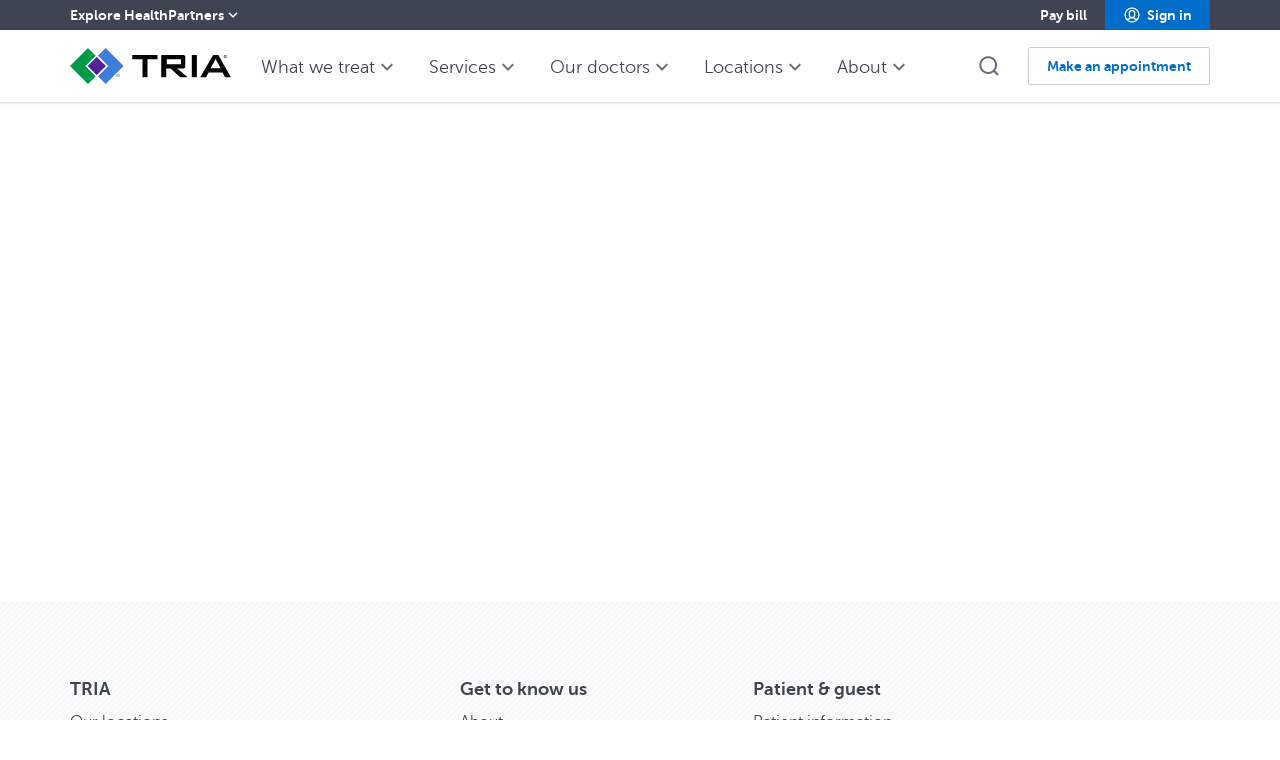

--- FILE ---
content_type: text/html;charset=utf-8
request_url: https://www.healthpartners.com/care/find/doctor/196997/tria-orthopedics/
body_size: 34769
content:
<!doctype html>
<html lang="en"  data-template-version="5.42.22" data-library-version="5.42.22" >
<head>
  <meta charset="UTF-8">
  <meta name="viewport" content="width=device-width, initial-scale=1">
  <meta http-equiv="X-UA-Compatible" content="IE=Edge" />
  <meta name="author" content="HealthPartners">
  <meta name="site" content="care">
<meta name="robots" content="noindex,nofollow">
<meta name="description" content="Whether you need help with choosing an insurance plan, or you need expert care – we’ve got you covered.">

  <title>Adam M. Johannsen, MD | HealthPartners &amp; Park Nicollet | TRIA Orthopedics</title>
  <meta charset="utf-8">
<meta name="viewport" content="width=device-width, initial-scale=1">
<style>.skeleton[data-v-32c694d5]{height:500px}</style>
<link rel="stylesheet" href="/care/find/doctor/_nuxt/Layout.DwmVm28t.css" crossorigin>
<link rel="modulepreload" as="script" crossorigin href="/care/find/doctor/_nuxt/D3ko5yrC.js">
<link rel="modulepreload" as="script" crossorigin href="/care/find/doctor/_nuxt/BOoPEbeo.js">
<link rel="modulepreload" as="script" crossorigin href="/care/find/doctor/_nuxt/BQd6ZNqt.js">
<link rel="modulepreload" as="script" crossorigin href="/care/find/doctor/_nuxt/DlAUqK2U.js">

<meta name="thumbnail" content="https://www.healthpartners.com/content/dam/brand-identity/photography/headshots/j/johannsen-adam-0328-196997.jpg/jcr:content/renditions/johannsen-adam-0328-240x240-196997.png">
<meta name="keywords" content="Osteoarthritis,Knee Replacement Surgery,Orthopedics,Orthopedic Surgery,Shoulder Replacement Surgery,Sports Medicine,Joint Care,Knee Care,Shoulder Care">
<meta name="specialtyServiceIds" content="CND_OSTEOARTHRITIS,SPC_KNEE_REPL_SURGERY,SPC_ORTHPAEDCS,SPC_ORTHPEDCSURG,SPC_SHOULDR_REPL_SURG,SPC_SPORTS,WWT_JOINT,WWT_KNEE,WWT_SHOULDER">
<script type="application/ld+json" id="Coveo">{"@context":"http://www.schema.org","@type":"Physician","aggregateRating":{"@type":"AggregateRating","ratingValue":"4.8","ratingCount":50},"name":"Adam M. Johannsen, MD","hasCredential":{"credentialCategory":"MD"},"photo":"https://www.healthpartners.com/content/dam/brand-identity/photography/headshots/j/johannsen-adam-0328-196997.jpg/jcr:content/renditions/johannsen-adam-0328-240x240-196997.png","image":"https://www.healthpartners.com/content/dam/brand-identity/photography/headshots/j/johannsen-adam-0328-196997.jpg/jcr:content/renditions/johannsen-adam-0328-240x240-196997.png","telephone":"952-831-8742","address":{"@type":"PostalAddress","streetAddress":"14050 Fairview Dr ","addressLocality":"Burnsville","addressRegion":"MN","postalCode":"55337-5713"}}</script>
<script type="module" src="/care/find/doctor/_nuxt/D3ko5yrC.js" crossorigin></script><script type="module" src="https://cdn.healthpartners.com/assets/fccd/0.5.26/fccd-web-components/fccd-web-components.esm.js"></script><meta http-equiv="content-type" content="text/html; charset=UTF-8" />
  <link rel="canonical" href="https://www.healthpartners.com/care/find/doctor/196997/">
  <link rel="shortcut icon" type="image/x-icon" href="/content/dam/brand-identity/icons/hp-favicon.ico">

  <style sty-id="sc-hp5-site-navigation">hp5-site-navigation{display:block;position:static;height:55px;}hp5-site-navigation .hp-mega-menu.closed{display:none}hp5-site-navigation .hp-mega-menu.open{box-shadow:0 1px 2px 0 rgba(168, 168, 168, 0.5);position:fixed;width:930px;right:calc(50% - 105px);transform:translate(50%, 0);top:72px;height:auto;display:flex;flex-direction:row;z-index:9;cursor:default;border-top:1px solid var(--color-neutral-xlight)}hp5-site-navigation .hp-mega-menu.open section.left{white-space:normal;order:0;flex:0 1 auto;align-self:stretch;width:335px;padding:var(--spacing-md);background:var(--color-neutral-xlight);color:var(--color-text-base)}hp5-site-navigation .hp-mega-menu.open .title{font-family:var(--text-heading-font-sm);font-weight:var(--text-heading-weight-sm);font-size:var(--text-heading-pixels-sm);line-height:var(--text-heading-line-height-sm);letter-spacing:var(--text-heading-letter-spacing-sm);margin-bottom:var(--spacing-xs);display:block}hp5-site-navigation .hp-mega-menu.open .text{font-family:var(--text-body-font-md);font-weight:var(--text-body-weight-md);font-size:var(--text-body-pixels-md);line-height:var(--text-body-line-height-md);letter-spacing:var(--text-body-letter-spacing-md);margin-bottom:var(--spacing-sm);margin-block-start:0}hp5-site-navigation .hp-mega-menu.open section.right{background:var(--color-neutral-xxlight);order:0;flex:1;align-self:stretch;padding:var(--spacing-xl) var(--spacing-sm) var(--spacing-md);display:flex;flex-direction:row}hp5-site-navigation .hp-mega-menu.open section.right .non-categorized-nav{columns:2}hp5-site-navigation .hp-mega-menu.open section.right.columns-nav{padding-top:var(--spacing-md)}hp5-site-navigation .hp-mega-menu.open section.right.columns-nav .categorized-nav{column-count:3;column-width:33.333%}hp5-site-navigation .hp-mega-menu.open section.right.columns-nav .categorized-nav .link-list-title:first-child{margin-top:0}hp5-site-navigation .hp-mega-menu.open section.right.columns-nav .categorized-nav .link-list-title{break-inside:avoid}hp5-site-navigation .hp-mega-menu.open section.right ul{order:0;flex:1;align-self:stretch;padding:0;list-style-type:none}hp5-site-navigation .hp-mega-menu.open section.right ul .link-section{margin-bottom:var(--spacing-sm)}hp5-site-navigation .hp-mega-menu.open section.right ul .link-section:last-child{margin-bottom:0}hp5-site-navigation .hp-mega-menu.open section.right ul .link-list-title{font-family:var(--text-heading-font-sm);font-weight:var(--text-heading-weight-sm);font-size:var(--text-heading-pixels-sm);line-height:var(--text-heading-line-height-sm);letter-spacing:var(--text-heading-letter-spacing-sm);color:var(--color-text-base);margin-top:var(--spacing-xxs);padding-bottom:var(--spacing-sm)}hp5-site-navigation .hp-mega-menu.open section.right ul .categorized-title{padding-left:var(--spacing-xs)}hp5-site-navigation .hp-mega-menu.open section.right ul ul{padding:0}hp5-site-navigation .hp-mega-menu.open section.right ul ul li{list-style-type:none}hp5-site-navigation .hp-mega-menu.open section.right ul .nav-link{font-family:var(--text-body-font-sm);font-weight:var(--text-body-weight-sm);font-size:var(--text-body-pixels-sm);line-height:var(--text-body-line-height-sm);letter-spacing:var(--text-body-letter-spacing-sm);padding:var(--spacing-xxs) var(--spacing-xs);color:var(--color-text-base);text-decoration:none;cursor:pointer;display:inline-block;width:100%;box-sizing:border-box}hp5-site-navigation .hp-mega-menu.open section.right ul .nav-link:hover{background:var(--color-neutral-xlight);text-decoration:none;color:var(--color-link-dark)}hp5-site-navigation .hp-mega-menu.open section.right ul .nav-link:focus{outline:none;background:var(--color-neutral-xlight);color:var(--color-link-base)}hp5-site-navigation .hp-mega-menu.open section.right ul .nav-link:active{color:var(--color-link-xdark)}hp5-site-navigation .hp-mega-menu.open section.right ul.category-grid{display:grid;grid-template-columns:repeat(2, 1fr);grid-auto-flow:column;column-gap:var(--spacing-sm)}hp5-site-navigation .hp-mega-menu.open section.right ul.category-grid>li{display:inline-block}hp5-site-navigation .hp-mega-menu.open section.right ul.category-grid>li.left{grid-column-start:1}hp5-site-navigation .hp-mega-menu.open section.right ul.category-grid>li.right{grid-column-start:2}hp5-site-navigation .hp-mega-menu.open section.right ul.category-grid .nav-link{white-space:normal}hp5-site-navigation.with-global .hp-mega-menu{top:102px}hp5-site-navigation .hp-simple-menu.closed{display:none}hp5-site-navigation .hp-simple-menu.open{position:absolute;top:72px;list-style:none;margin:0 0 20px 0;padding-left:0;box-sizing:border-box;background:var(--color-neutral-xxlight);border-top:2px solid var(--color-neutral-xlight);z-index:9;overflow:hidden;width:218px;white-space:normal;margin-left:calc(-1 * var(--spacing-md));left:0}@media only screen and (max-width: 767px){hp5-site-navigation .hp-simple-menu.open{position:fixed;bottom:0}}@keyframes slide-open{0%{border-width:0;padding-top:0;padding-bottom:0}100%{border-width:1px;padding-top:var(--spacing-md);padding-bottom:var(--spacing-md)}}@keyframes slide-closed{0%{border-width:1px;padding-top:var(--spacing-md);padding-bottom:var(--spacing-md)}100%{border-width:0;padding-top:0;padding-bottom:0}}hp5-site-navigation .hp-simple-menu.open.open{padding-top:var(--spacing-md);padding-bottom:var(--spacing-md);animation-name:slide-open;animation-delay:0ms;display:block}@media only screen and (max-width: 767px){hp5-site-navigation .hp-simple-menu.open.open{width:100%;height:100%}}hp5-site-navigation .hp-simple-menu.open.closed{padding-top:0;padding-bottom:0;border-width:0;animation-name:slide-closed;animation-delay:500ms}@media only screen and (max-width: 767px){hp5-site-navigation .hp-simple-menu.open.closed{width:0;height:0}}hp5-site-navigation .hp-simple-menu.open .list-item{box-sizing:border-box;overflow-wrap:break-word}@keyframes slide-open{0%{opacity:0;max-height:0}100%{opacity:0.8;max-height:200px}}@keyframes slide-closed{0%{opacity:0.8;max-height:200px}100%{opacity:0;max-height:0}}hp5-site-navigation .hp-simple-menu.open .list-item.dropdown-open{max-height:200px;opacity:0.8;animation-name:slide-open;animation-duration:500ms}hp5-site-navigation .hp-simple-menu.open .list-item.dropdown-closed{max-height:0;opacity:0;animation-name:slide-closed;animation-duration:500ms}hp5-site-navigation .hp-simple-menu.open .nav-link{font-family:var(--text-body-font-sm);font-weight:var(--text-body-weight-sm);font-size:var(--text-body-pixels-sm);line-height:var(--text-body-line-height-sm);letter-spacing:var(--text-body-letter-spacing-sm);color:var(--color-text-base);padding:var(--spacing-xxs) var(--spacing-md);background-color:transparent;box-sizing:border-box;cursor:pointer;display:block;text-decoration:none}hp5-site-navigation .hp-simple-menu.open .nav-link:hover{color:var(--color-link-dark);background:var(--color-neutral-xlight);text-decoration:none}hp5-site-navigation .hp-simple-menu.open .nav-link:focus{outline:none;color:var(--color-link-base);background:var(--color-neutral-xlight)}hp5-site-navigation .hp-simple-menu.open .nav-link:active{color:var(--color-link-xdark)}@media only screen and (max-width: 767px){hp5-site-navigation .hp-simple-menu.open .nav-link{padding-left:var(--spacing-xs);padding-right:var(--spacing-xs)}}hp5-site-navigation .shown-xs-inline{display:none !important}hp5-site-navigation .shown-sm-inline{display:none !important}hp5-site-navigation .shown-md-inline{display:none !important}hp5-site-navigation .shown-lg-inline{display:none !important}@media only screen and (min-width: 1px){hp5-site-navigation .shown-xs-inline{display:inline !important}hp5-site-navigation .hidden-xs{display:none !important}}@media only screen and (min-width: 768px){hp5-site-navigation .shown-sm-inline{display:inline !important}hp5-site-navigation .hidden-sm{display:none !important}}@media only screen and (min-width: 992px){hp5-site-navigation .shown-md-inline{display:inline !important}hp5-site-navigation .hidden-md{display:none !important}}@media only screen and (min-width: 1200px){hp5-site-navigation .shown-lg-inline{display:inline !important}hp5-site-navigation .hidden-lg{display:none !important}}hp5-site-navigation.with-global{height:85px}@media only screen and (min-width: 768px){hp5-site-navigation{height:72px}hp5-site-navigation.with-global{height:102px}}hp5-site-navigation.has-warning{height:85px}hp5-site-navigation.has-warning.with-global{height:115px}@media only screen and (min-width: 768px){hp5-site-navigation.has-warning{height:108px}hp5-site-navigation.has-warning.with-global{height:138px}}hp5-site-navigation .site-navigation{position:fixed;top:0;box-sizing:border-box;width:100%;padding:0;z-index:10}hp5-site-navigation .site-navigation hp5-global-nav .global-nav{position:relative}@media print{hp5-site-navigation .site-navigation{position:static}}hp5-site-navigation .hp-site-navigation .hp-icon{cursor:pointer}hp5-site-navigation .hp-site-navigation hp5-overlay{z-index:-1;top:55px;height:calc(100vh - 55px)}@media only screen and (min-width: 768px){hp5-site-navigation .hp-site-navigation hp5-overlay{top:72px;height:calc(100vh - 72px)}}hp5-site-navigation .hp-site-navigation .hp-site-navbar{position:relative;box-sizing:border-box;width:100%;height:55px;box-shadow:0 1px 2px 0 rgba(168, 168, 168, 0.5);margin-right:auto;margin-left:auto;padding:0;top:0;background:var(--color-background-base)}hp5-site-navigation .hp-site-navigation .hp-site-navbar .page-header-content-container{padding:0 15px;box-sizing:border-box}@media only screen and (min-width: 768px){hp5-site-navigation .hp-site-navigation .hp-site-navbar .page-header-content-container{padding:0 var(--spacing-md)}}@media only screen and (min-width: 1200px){hp5-site-navigation .hp-site-navigation .hp-site-navbar .page-header-content-container{padding:0 15px;margin:0 auto;max-width:1170px}}hp5-site-navigation .hp-site-navigation .hp-site-navbar .hp-navigation-content{display:flex;height:55px}@media only screen and (min-width: 768px){hp5-site-navigation .hp-site-navigation .hp-site-navbar .hp-navigation-content{height:72px}}hp5-site-navigation .hp-site-navigation .hp-site-navbar .hp-navigation-content-warning{background-color:var(--color-error-base);color:var(--color-neutral-xxlight);font-family:var(--text-heading-font-xxs);font-weight:var(--text-heading-weight-xxs);font-size:var(--text-heading-pixels-xxs);line-height:var(--text-heading-line-height-xxs);letter-spacing:var(--text-heading-letter-spacing-xxs);text-align:center;padding:var(--spacing-xxs) var(--spacing-md)}hp5-site-navigation .hp-site-navigation .hp-site-navbar .large-tabs,hp5-site-navigation .hp-site-navigation .hp-site-navbar .tabs-placeholder{flex:1 1}hp5-site-navigation .hp-site-navigation .hp-site-navbar .large-tabs-right{flex-grow:0}hp5-site-navigation .hp-site-navigation .hp-site-navbar .large-tabs-right .hp-simple-menu{margin-left:auto;margin-right:auto;left:calc(50% - 108px)}hp5-site-navigation .hp-site-navigation .hp-site-navbar .large-tabs>ul:first-of-type,hp5-site-navigation .hp-site-navigation .hp-site-navbar .large-tabs-right>ul:first-of-type{display:inline-flex;margin:0 0 0 var(--spacing-md);white-space:nowrap;padding:0}hp5-site-navigation .hp-site-navigation .hp-site-navbar .large-tabs>ul:first-of-type>li,hp5-site-navigation .hp-site-navigation .hp-site-navbar .large-tabs-right>ul:first-of-type>li{display:inline-block}hp5-site-navigation .hp-site-navigation .hp-site-navbar .large-tabs>ul:first-of-type>li:last-of-type hp5-large-nav-item,hp5-site-navigation .hp-site-navigation .hp-site-navbar .large-tabs-right>ul:first-of-type>li:last-of-type hp5-large-nav-item{margin-right:0}hp5-site-navigation .hp-site-navigation .hp-site-navbar .mobile-tabs-right>ul:first-of-type{display:inline;white-space:nowrap;padding:0}hp5-site-navigation .hp-site-navigation .hp-site-navbar .mobile-tabs-right>ul:first-of-type>li{display:inline-block}hp5-site-navigation .hp-site-navigation .hp-site-navbar .mobile-tabs-right>ul:first-of-type>li hp5-large-nav-item{margin-right:0;margin-left:var(--spacing-md)}@media only screen and (max-width: 767px){hp5-site-navigation .hp-site-navigation .hp-site-navbar .mobile-tabs-right .hp-simple-menu{width:218px;height:calc(100vh - 55px);top:55px;margin-left:0;left:calc(100vw - 218px);margin-bottom:0;overflow-y:scroll}}hp5-site-navigation .hp-site-navigation .hp-site-navbar.hide-nav-options .large-tabs,hp5-site-navigation .hp-site-navigation .hp-site-navbar.hide-nav-options .tabs-placeholder{display:none !important}@media only screen and (min-width: 768px){hp5-site-navigation .hp-site-navigation .hp-site-navbar{height:72px}hp5-site-navigation .hp-site-navigation .hp-site-navbar.hide-nav-options .call-to-action-container{display:none}}@media only screen and (min-width: 1200px){hp5-site-navigation .hp-site-navigation .hp-site-navbar{padding:0}hp5-site-navigation .hp-site-navigation .hp-site-navbar.hide-nav-options .call-to-action-container{display:flex}}hp5-site-navigation .hp-site-navigation .hp-site-navbar .hp-site-navigation-wrapper{padding:0 15px}@media only screen and (min-width: 768px) and (max-width: 991px){hp5-site-navigation .hp-site-navigation .hp-site-navbar .hp-site-navigation-wrapper{padding:0 30px}}@media only screen and (min-width: 992px) and (max-width: 1199px){hp5-site-navigation .hp-site-navigation .hp-site-navbar .hp-site-navigation-wrapper{padding:0 30px}}@media only screen and (min-width: 1200px){hp5-site-navigation .hp-site-navigation .hp-site-navbar .hp-site-navigation-wrapper{margin:0 auto;max-width:1170px}}hp5-site-navigation .hp-site-navigation .nav-image-container{display:flex;flex-direction:row;align-items:center;width:auto}hp5-site-navigation .hp-site-navigation .nav-image-container a{flex-grow:0;line-height:0}hp5-site-navigation .hp-site-navigation .nav-image-container .nav-image{height:30px;width:auto;max-width:173px;object-fit:contain}@media only screen and (min-width: 768px){hp5-site-navigation .hp-site-navigation .nav-image-container .nav-image{height:36px;max-width:194px}}hp5-site-navigation .hp-site-navigation .nav-image-container a:nth-child(2),hp5-site-navigation .hp-site-navigation .nav-image-container img:nth-child(2){margin-left:var(--spacing-sm);flex-grow:1}hp5-site-navigation .hp-site-navigation .nav-image-container a:nth-child(2) .nav-image,hp5-site-navigation .hp-site-navigation .nav-image-container a:nth-child(2).nav-image,hp5-site-navigation .hp-site-navigation .nav-image-container img:nth-child(2) .nav-image,hp5-site-navigation .hp-site-navigation .nav-image-container img:nth-child(2).nav-image{padding-left:var(--spacing-sm);border-left:1px solid var(--color-text-base)}hp5-site-navigation .hp-site-navigation .nav-image-container a:last-child{flex-grow:1}@media only screen and (max-width: 767px){hp5-site-navigation .hp-site-navigation .nav-image-container.hide-logo-xs{display:none}}hp5-site-navigation .hp-site-navigation .search-cta-container{flex:1 1;display:flex;align-items:center;justify-content:center;align-content:center}hp5-site-navigation .hp-site-navigation .search-cta-container.hidden{display:none}hp5-site-navigation .hp-site-navigation .search-cta-container .search-form-container.shown{flex:1 1;display:flex;align-items:center;justify-content:center;align-content:center}hp5-site-navigation .hp-site-navigation .search-cta-container .search-form-container.hidden{display:none}@keyframes move-left{0%{margin-left:25%}100%{margin-left:0%}}@keyframes move-right{0%{margin-left:0%}100%{margin-left:25%}}hp5-site-navigation .hp-site-navigation .search-cta-container .search-form-container.on-left{padding-left:0;animation-name:move-left;animation-duration:500ms}@media only screen and (min-width: 768px){hp5-site-navigation .hp-site-navigation .search-cta-container .search-form-container.on-left{padding-left:var(--spacing-md)}}hp5-site-navigation .hp-site-navigation .search-cta-container .search-form-container.on-right{padding-left:25%;animation-name:move-right;animation-duration:500ms}hp5-site-navigation .hp-site-navigation .search-cta-container .search-form-container form{margin:0;flex-grow:1}hp5-site-navigation .hp-site-navigation .search-cta-container .search-form-container form input{border:0}hp5-site-navigation .hp-site-navigation .search-icon-set{flex-basis:100px;display:flex}hp5-site-navigation .hp-site-navigation .search-icon-set .search-icon{margin-left:var(--spacing-md);display:flex}hp5-site-navigation .hp-site-navigation .search-icon-set .search-icon hp5-icon{fill:var(--color-link-base)}hp5-site-navigation .hp-site-navigation .search-icon-set .search-icon hp5-icon:hover{fill:var(--color-link-dark)}hp5-site-navigation .hp-site-navigation .search-icon-set .search-icon hp5-icon:active{fill:var(--color-link-xdark)}hp5-site-navigation .hp-site-navigation .close-icon{margin-left:var(--spacing-md);display:flex}hp5-site-navigation .hp-site-navigation .close-icon hp5-icon{fill:var(--color-neutral-dark)}hp5-site-navigation .hp-site-navigation .close-icon hp5-icon:hover{fill:var(--color-link-dark)}hp5-site-navigation .hp-site-navigation .close-icon hp5-icon:active{fill:var(--color-link-xdark)}hp5-site-navigation .hp-site-navigation .icon-menu{display:flex;margin-left:var(--spacing-md)}hp5-site-navigation .hp-site-navigation .icon-menu hp5-icon:hover svg{fill:var(--color-link-dark)}hp5-site-navigation .hp-site-navigation .icon-menu hp5-icon:active svg{fill:var(--color-link-xdark)}hp5-site-navigation .hp-site-navigation .right-nav{flex:0 0 auto;display:flex;align-items:center}hp5-site-navigation .hp-site-navigation .right-nav.hidden{display:none}hp5-site-navigation .hp-site-navigation .right-nav .search-icon hp5-icon{display:block}hp5-site-navigation .hp-site-navigation .right-nav .search-icon hp5-icon:hover{fill:var(--color-link-dark)}hp5-site-navigation .hp-site-navigation .right-nav .search-icon hp5-icon:active{fill:var(--color-link-xdark)}hp5-site-navigation .hp-site-navigation .right-nav .search-icon:focus hp5-icon{fill:var(--color-link-base)}hp5-site-navigation .hp-site-navigation .call-to-action-container{flex:0 0 auto;padding-left:var(--spacing-md);margin-left:-3px;display:none}@media only screen and (min-width: 768px){hp5-site-navigation .hp-site-navigation .call-to-action-container{display:flex;justify-content:center;flex-direction:column}}hp5-site-navigation .hp-site-navigation .call-to-action-container.hidden{display:none}hp5-site-navigation .hp-site-navigation hp5-mobile-nav-items.closed{display:none}@media only screen and (max-width: 767px){hp5-site-navigation .site-navigation.in .hp-site-navbar{top:0;transition:0.4s}hp5-site-navigation .site-navigation.out .hp-site-navbar{top:-55px;transition:0.4s;height:0}}hp5-site-navigation hp5-global-nav+.hp-site-navigation hp5-overlay{top:85px;height:calc(100vh - 85px)}@media only screen and (min-width: 768px){hp5-site-navigation hp5-global-nav+.hp-site-navigation hp5-overlay{top:102px;height:calc(100vh - 102px)}}.hp-overlay-visible hp5-site-navigation .hp-site-navigation .hp-site-navbar,.hp-button-menu-visible hp5-site-navigation .hp-site-navigation .hp-site-navbar{padding-right:var(--scrollbar-width)}</style>
<style sty-id="sc-hp5-content-page-banner">hp5-content-page-banner .content-page-banner-c0{position:relative;z-index:1}hp5-content-page-banner .content-page-banner-c0 .c0-image-container-background{position:relative;z-index:10}hp5-content-page-banner .content-page-banner-c0 .c0-image-container-background.color-primary-base{background-color:var(--color-primary-base)}@media only screen and (min-width: 768px){hp5-content-page-banner .content-page-banner-c0 .c0-image-container-background.color-primary-base{background-color:transparent}}hp5-content-page-banner .content-page-banner-c0 .c0-image-container-background.gradient-brand-tria{background-image:linear-gradient(to right, var(--gradient-brand-tria-color-1) var(--gradient-brand-tria-percentage-1), var(--gradient-brand-tria-color-2) var(--gradient-brand-tria-percentage-2), var(--gradient-brand-tria-color-3) var(--gradient-brand-tria-percentage-3))}@media only screen and (min-width: 768px){hp5-content-page-banner .content-page-banner-c0 .c0-image-container-background.gradient-brand-tria{background-image:none}}hp5-content-page-banner .content-page-banner-c0 .c0-image-container{position:relative;overflow:hidden;border-bottom-right-radius:60px}@media only screen and (min-width: 768px){hp5-content-page-banner .content-page-banner-c0 .c0-image-container{border-bottom-right-radius:120px}}hp5-content-page-banner .content-page-banner-c0 .c0-image-container .c0-image img{width:100%;height:auto;opacity:0.99;object-fit:cover;display:block}@media only screen and (min-width: 992px){hp5-content-page-banner .content-page-banner-c0 .c0-image-container .c0-image img{height:375px;opacity:1}}hp5-content-page-banner .content-page-banner-c0 .content-container{display:block;box-sizing:border-box;padding-left:15px;padding-right:15px;width:100%;padding-left:0px;padding-right:0px;position:relative;z-index:10}@media only screen and (min-width: 768px) and (max-width: 991px){hp5-content-page-banner .content-page-banner-c0 .content-container{margin:0 auto;max-width:750px}}@media only screen and (min-width: 992px) and (max-width: 1199px){hp5-content-page-banner .content-page-banner-c0 .content-container{margin:0 auto;max-width:970px}}@media only screen and (min-width: 1200px){hp5-content-page-banner .content-page-banner-c0 .content-container{margin:0 auto;max-width:1170px}}hp5-content-page-banner .content-page-banner-c0 .content-container.fluid{margin-left:auto;margin-right:auto;width:100%;max-width:none}@media only screen and (min-width: 768px){hp5-content-page-banner .content-page-banner-c0 .content-container{padding-left:15px;padding-right:15px}}hp5-content-page-banner .content-page-banner-c0 .content-container .c0-text-container{text-align:center;word-wrap:break-word}@media only screen and (min-width: 992px){hp5-content-page-banner .content-page-banner-c0 .content-container .c0-text-container{width:83.33333%;margin-left:8.33333%}}hp5-content-page-banner .content-page-banner-c0 .content-container .c0-text-container .c0-text-content{padding:var(--spacing-sm) var(--spacing-md);text-align:center;display:block;margin-top:0}@media only screen and (min-width: 768px){hp5-content-page-banner .content-page-banner-c0 .content-container .c0-text-container .c0-text-content{display:inline-block;margin-top:-48px;border-top-right-radius:30px;border-bottom-left-radius:30px}}hp5-content-page-banner .content-page-banner-c0 .content-container .c0-text-container .c0-text-content.color-primary-base{background-color:var(--color-primary-base)}hp5-content-page-banner .content-page-banner-c0 .content-container .c0-text-container .c0-text-content.gradient-brand-tria{background-image:linear-gradient(to right, var(--gradient-brand-tria-color-1) var(--gradient-brand-tria-percentage-1), var(--gradient-brand-tria-color-2) var(--gradient-brand-tria-percentage-2), var(--gradient-brand-tria-color-3) var(--gradient-brand-tria-percentage-3))}hp5-content-page-banner .content-page-banner-c0 .content-container .c0-text-container .c0-text-content .c0-heading{font-family:var(--text-heading-font-xxl);font-weight:var(--text-heading-weight-xxl);font-size:var(--text-heading-pixels-xxl);line-height:var(--text-heading-line-height-xxl);letter-spacing:var(--text-heading-letter-spacing-xxl);margin:auto;color:var(--color-text-xlight)}hp5-content-page-banner .content-page-banner-c0 .content-container .c0-text-container .c0-text-content .c0-body{font-family:var(--text-body-font-md);font-weight:var(--text-body-weight-md);font-size:var(--text-body-pixels-md);line-height:var(--text-body-line-height-md);letter-spacing:var(--text-body-letter-spacing-md);margin:var(--spacing-xxs) auto auto;color:var(--color-text-xlight)}@media only screen and (min-width: 768px){hp5-content-page-banner .content-page-banner-c0 .content-container .c0-text-container .c0-text-content .c0-body{margin-top:auto}}hp5-content-page-banner .content-page-banner-c2 .c2-image-container-background.color-primary-base{background-color:var(--color-primary-base)}@media only screen and (min-width: 768px){hp5-content-page-banner .content-page-banner-c2 .c2-image-container-background.color-primary-base{background-color:transparent}}hp5-content-page-banner .content-page-banner-c2 .c2-image-container-background.gradient-brand-tria{background-image:linear-gradient(to right, var(--gradient-brand-tria-color-1) var(--gradient-brand-tria-percentage-1), var(--gradient-brand-tria-color-2) var(--gradient-brand-tria-percentage-2), var(--gradient-brand-tria-color-3) var(--gradient-brand-tria-percentage-3))}@media only screen and (min-width: 768px){hp5-content-page-banner .content-page-banner-c2 .c2-image-container-background.gradient-brand-tria{background-image:none}}hp5-content-page-banner .content-page-banner-c2 .c2-image-container-background.no-heading{background-color:transparent}hp5-content-page-banner .content-page-banner-c2 .c2-image-container{position:relative;max-height:276px;overflow:hidden}hp5-content-page-banner .content-page-banner-c2 .c2-image-container .c2-image img{width:100%;height:auto;opacity:0.99;object-fit:cover;display:block;border-bottom-right-radius:60px}@media only screen and (min-width: 768px){hp5-content-page-banner .content-page-banner-c2 .c2-image-container .c2-image img{border-bottom-right-radius:120px}}@media only screen and (min-width: 1200px){hp5-content-page-banner .content-page-banner-c2 .c2-image-container .c2-image img{width:1140px;margin:0 auto}}@media only screen and (min-width: 992px){hp5-content-page-banner .content-page-banner-c2 .c2-image-container .c2-image img{opacity:1;height:276px}}hp5-content-page-banner .content-page-banner-c2 .c2-logo{position:absolute;display:block;top:50%;left:50%;transform:translate(-50%, -50%);max-width:167px;max-height:47px}@media only screen and (min-width: 768px) and (max-width: 991px){hp5-content-page-banner .content-page-banner-c2 .c2-logo{max-width:265px;max-height:75px}}@media only screen and (min-width: 992px){hp5-content-page-banner .content-page-banner-c2 .c2-logo{max-width:360px;max-height:100px}}hp5-content-page-banner .content-page-banner-c2 .content-container{display:block;box-sizing:border-box;padding-left:15px;padding-right:15px;width:100%;padding-left:0px;padding-right:0px}@media only screen and (min-width: 768px) and (max-width: 991px){hp5-content-page-banner .content-page-banner-c2 .content-container{margin:0 auto;max-width:750px}}@media only screen and (min-width: 992px) and (max-width: 1199px){hp5-content-page-banner .content-page-banner-c2 .content-container{margin:0 auto;max-width:970px}}@media only screen and (min-width: 1200px){hp5-content-page-banner .content-page-banner-c2 .content-container{margin:0 auto;max-width:1170px}}hp5-content-page-banner .content-page-banner-c2 .content-container.fluid{margin-left:auto;margin-right:auto;width:100%;max-width:none}@media only screen and (min-width: 768px){hp5-content-page-banner .content-page-banner-c2 .content-container{padding-left:15px;padding-right:15px}}hp5-content-page-banner .content-page-banner-c2 .content-container .c2-text-container{text-align:center;position:relative;z-index:1}@media only screen and (min-width: 992px){hp5-content-page-banner .content-page-banner-c2 .content-container .c2-text-container{width:83.33333%;margin-left:8.33333%}}hp5-content-page-banner .content-page-banner-c2 .content-container .c2-text-container .c2-text-content{padding:var(--spacing-sm) var(--spacing-md);background-color:var(--color-primary-base);text-align:center;word-break:break-word;display:block;margin-top:0}@media only screen and (min-width: 768px){hp5-content-page-banner .content-page-banner-c2 .content-container .c2-text-container .c2-text-content{display:inline-block;margin-top:-48px;border-top-right-radius:30px;border-bottom-left-radius:30px}}hp5-content-page-banner .content-page-banner-c2 .content-container .c2-text-container .c2-text-content.color-primary-base{background-color:var(--color-primary-base)}hp5-content-page-banner .content-page-banner-c2 .content-container .c2-text-container .c2-text-content.gradient-brand-tria{background-image:linear-gradient(to right, var(--gradient-brand-tria-color-1) var(--gradient-brand-tria-percentage-1), var(--gradient-brand-tria-color-2) var(--gradient-brand-tria-percentage-2), var(--gradient-brand-tria-color-3) var(--gradient-brand-tria-percentage-3))}hp5-content-page-banner .content-page-banner-c2 .content-container .c2-text-container .svg-element{max-width:173px;max-height:30px;padding-top:var(--spacing-xs);padding-bottom:var(--spacing-sm)}@media only screen and (min-width: 768px){hp5-content-page-banner .content-page-banner-c2 .content-container .c2-text-container .svg-element{max-width:194px;max-height:36px}}hp5-content-page-banner .content-page-banner-c2 .content-container .c2-text-container .c2-heading{font-family:var(--text-heading-font-xxl);font-weight:var(--text-heading-weight-xxl);font-size:var(--text-heading-pixels-xxl);line-height:var(--text-heading-line-height-xxl);letter-spacing:var(--text-heading-letter-spacing-xxl);margin:auto;color:var(--color-text-xlight)}hp5-content-page-banner .content-page-banner-c2 .content-container .c2-text-container .c2-body{font-family:var(--text-body-font-md);font-weight:var(--text-body-weight-md);font-size:var(--text-body-pixels-md);line-height:var(--text-body-line-height-md);letter-spacing:var(--text-body-letter-spacing-md);margin:auto;color:var(--color-text-xlight)}@media only screen and (max-width: 767px){hp5-content-page-banner .content-page-banner-c2 .content-container .c2-text-container .c2-body{margin-top:var(--spacing-xxs)}}hp5-content-page-banner .content-page-banner-c3 .c3-image{position:absolute;top:0;left:0;width:100%;height:100%;object-fit:cover}hp5-content-page-banner .content-page-banner-c3 .c3-text-container{position:relative;background-repeat:no-repeat;background-size:cover;text-align:center}hp5-content-page-banner .content-page-banner-c3 .c3-text-container:after{content:"";position:absolute;top:0;left:0;bottom:0;right:0;opacity:0.8}hp5-content-page-banner .content-page-banner-c3 .c3-text-container.color-primary-base:after{background-color:var(--color-primary-base)}hp5-content-page-banner .content-page-banner-c3 .c3-text-container.gradient-brand-tria:after{background-image:linear-gradient(to right, var(--gradient-brand-tria-color-1) var(--gradient-brand-tria-percentage-1), var(--gradient-brand-tria-color-2) var(--gradient-brand-tria-percentage-2), var(--gradient-brand-tria-color-3) var(--gradient-brand-tria-percentage-3));opacity:1}hp5-content-page-banner .content-page-banner-c3 .c3-text-container.no-image:after{opacity:1}hp5-content-page-banner .content-page-banner-c3 .content-container{display:block;box-sizing:border-box;padding-left:15px;padding-right:15px;width:100%}@media only screen and (min-width: 768px) and (max-width: 991px){hp5-content-page-banner .content-page-banner-c3 .content-container{margin:0 auto;max-width:750px}}@media only screen and (min-width: 992px) and (max-width: 1199px){hp5-content-page-banner .content-page-banner-c3 .content-container{margin:0 auto;max-width:970px}}@media only screen and (min-width: 1200px){hp5-content-page-banner .content-page-banner-c3 .content-container{margin:0 auto;max-width:1170px}}hp5-content-page-banner .content-page-banner-c3 .content-container.fluid{margin-left:auto;margin-right:auto;width:100%;max-width:none}hp5-content-page-banner .content-page-banner-c3 .content-container .content{padding:var(--spacing-md) 0px;position:relative;z-index:1}@media only screen and (min-width: 992px){hp5-content-page-banner .content-page-banner-c3 .content-container .content{width:83.33333%;margin-left:8.33333%}}hp5-content-page-banner .content-page-banner-c3 .content-container .content hp5-heading{margin:0;color:var(--color-text-xlight)}hp5-content-page-banner .content-page-banner-c3 .content-container .content .c3-body{font-family:var(--text-heading-font-xxs);font-weight:var(--text-heading-weight-xxs);font-size:var(--text-heading-pixels-xxs);line-height:var(--text-heading-line-height-xxs);letter-spacing:var(--text-heading-letter-spacing-xxs);margin:0;color:var(--color-text-xlight)}</style>
<style sty-id="sc-hp5-spacing-vertical">hp5-spacing-vertical{display:block;height:var(--spacing-md)}@media only screen and (min-width: 1px){hp5-spacing-vertical[xs="0"]{height:0}hp5-spacing-vertical[xs=xxs]{height:var(--spacing-xxs)}hp5-spacing-vertical[xs=xs]{height:var(--spacing-xs)}hp5-spacing-vertical[xs=sm]{height:var(--spacing-sm)}hp5-spacing-vertical[xs=md]{height:var(--spacing-md)}hp5-spacing-vertical[xs=lg]{height:var(--spacing-lg)}hp5-spacing-vertical[xs=xl]{height:var(--spacing-xl)}hp5-spacing-vertical[xs=xxl]{height:var(--spacing-xxl)}}@media only screen and (min-width: 768px){hp5-spacing-vertical[sm="0"]{height:0}hp5-spacing-vertical[sm=xxs]{height:var(--spacing-xxs)}hp5-spacing-vertical[sm=xs]{height:var(--spacing-xs)}hp5-spacing-vertical[sm=sm]{height:var(--spacing-sm)}hp5-spacing-vertical[sm=md]{height:var(--spacing-md)}hp5-spacing-vertical[sm=lg]{height:var(--spacing-lg)}hp5-spacing-vertical[sm=xl]{height:var(--spacing-xl)}hp5-spacing-vertical[sm=xxl]{height:var(--spacing-xxl)}}@media only screen and (min-width: 992px){hp5-spacing-vertical[md="0"]{height:0}hp5-spacing-vertical[md=xxs]{height:var(--spacing-xxs)}hp5-spacing-vertical[md=xs]{height:var(--spacing-xs)}hp5-spacing-vertical[md=sm]{height:var(--spacing-sm)}hp5-spacing-vertical[md=md]{height:var(--spacing-md)}hp5-spacing-vertical[md=lg]{height:var(--spacing-lg)}hp5-spacing-vertical[md=xl]{height:var(--spacing-xl)}hp5-spacing-vertical[md=xxl]{height:var(--spacing-xxl)}}@media only screen and (min-width: 1200px){hp5-spacing-vertical[lg="0"]{height:0}hp5-spacing-vertical[lg=xxs]{height:var(--spacing-xxs)}hp5-spacing-vertical[lg=xs]{height:var(--spacing-xs)}hp5-spacing-vertical[lg=sm]{height:var(--spacing-sm)}hp5-spacing-vertical[lg=md]{height:var(--spacing-md)}hp5-spacing-vertical[lg=lg]{height:var(--spacing-lg)}hp5-spacing-vertical[lg=xl]{height:var(--spacing-xl)}hp5-spacing-vertical[lg=xxl]{height:var(--spacing-xxl)}}</style>
<style sty-id="sc-hp5-container">hp5-container{position:relative;display:block;margin:0 -15px}@media only screen and (min-width: 1px){hp5-container.columns-xs-1{display:grid;margin-bottom:0;grid-template-columns:repeat(auto-fill, minmax(100%, auto))}hp5-container.columns-xs-1>*{width:auto;margin:0 15px}hp5-container.columns-xs-1>hp5-container{margin:0}hp5-container.columns-xs-2{display:grid;margin-bottom:0;grid-template-columns:repeat(auto-fill, minmax(50%, auto))}hp5-container.columns-xs-2.eight-four{grid-template-columns:66.66666% 33.33333%}hp5-container.columns-xs-2>*{width:auto;margin:0 15px}hp5-container.columns-xs-2>hp5-container{margin:0}hp5-container.columns-xs-3{display:grid;margin-bottom:0;grid-template-columns:repeat(auto-fill, minmax(33.3333333333%, auto))}hp5-container.columns-xs-3.eight-four{grid-template-columns:66.66666% 33.33333%}hp5-container.columns-xs-3>*{width:auto;margin:0 15px}hp5-container.columns-xs-3>hp5-container{margin:0}hp5-container.columns-xs-4{display:grid;margin-bottom:0;grid-template-columns:repeat(auto-fill, minmax(25%, auto))}hp5-container.columns-xs-4.eight-four{grid-template-columns:66.66666% 33.33333%}hp5-container.columns-xs-4>*{width:auto;margin:0 15px}hp5-container.columns-xs-4>hp5-container{margin:0}hp5-container.columns-xs-6{display:grid;margin-bottom:0;grid-template-columns:repeat(auto-fill, minmax(16.6666666667%, auto))}hp5-container.columns-xs-6.eight-four{grid-template-columns:66.66666% 33.33333%}hp5-container.columns-xs-6>*{width:auto;margin:0 15px}hp5-container.columns-xs-6>hp5-container{margin:0}hp5-container.columns-xs-8{display:grid;margin-bottom:0;grid-template-columns:repeat(auto-fill, minmax(12.5%, auto))}hp5-container.columns-xs-8.eight-four{grid-template-columns:66.66666% 33.33333%}hp5-container.columns-xs-8>*{width:auto;margin:0 15px}hp5-container.columns-xs-8>hp5-container{margin:0}hp5-container.columns-xs-10{display:grid;margin-bottom:0;grid-template-columns:repeat(auto-fill, minmax(10%, auto))}hp5-container.columns-xs-10.eight-four{grid-template-columns:66.66666% 33.33333%}hp5-container.columns-xs-10>*{width:auto;margin:0 15px}hp5-container.columns-xs-10>hp5-container{margin:0}hp5-container.columns-xs-12{display:grid;margin-bottom:0;grid-template-columns:repeat(auto-fill, minmax(8.3333333333%, auto))}hp5-container.columns-xs-12.eight-four{grid-template-columns:66.66666% 33.33333%}hp5-container.columns-xs-12>*{width:auto;margin:0 15px}hp5-container.columns-xs-12>hp5-container{margin:0}hp5-container.offset-xs-0{padding:0 calc(((100% + 30px) / 12) * 0)}hp5-container.offset-xs-1{padding:0 calc(((100% + 30px) / 12) * 1)}hp5-container.offset-xs-2{padding:0 calc(((100% + 30px) / 12) * 2)}hp5-container.offset-xs-3{padding:0 calc(((100% + 30px) / 12) * 3)}hp5-container.offset-xs-4{padding:0 calc(((100% + 30px) / 12) * 4)}hp5-container.offset-xs-5{padding:0 calc(((100% + 30px) / 12) * 5)}hp5-container>.span-xs-1{grid-column-end:span 1}hp5-container>.span-xs-2{grid-column-end:span 2}hp5-container>.span-xs-3{grid-column-end:span 3}hp5-container>.span-xs-4{grid-column-end:span 4}hp5-container>.span-xs-5{grid-column-end:span 5}hp5-container>.span-xs-6{grid-column-end:span 6}hp5-container>.span-xs-7{grid-column-end:span 7}hp5-container>.span-xs-8{grid-column-end:span 8}hp5-container>.span-xs-9{grid-column-end:span 9}hp5-container>.span-xs-10{grid-column-end:span 10}hp5-container>.span-xs-11{grid-column-end:span 11}hp5-container>.span-xs-12{grid-column-end:span 12}}@media only screen and (min-width: 768px){hp5-container.columns-sm-1{display:grid;margin-bottom:0;grid-template-columns:repeat(auto-fill, minmax(100%, auto))}hp5-container.columns-sm-1>*{width:auto;margin:0 15px}hp5-container.columns-sm-1>hp5-container{margin:0}hp5-container.columns-sm-2{display:grid;margin-bottom:0;grid-template-columns:repeat(auto-fill, minmax(50%, auto))}hp5-container.columns-sm-2.eight-four{grid-template-columns:66.66666% 33.33333%}hp5-container.columns-sm-2>*{width:auto;margin:0 15px}hp5-container.columns-sm-2>hp5-container{margin:0}hp5-container.columns-sm-3{display:grid;margin-bottom:0;grid-template-columns:repeat(auto-fill, minmax(33.3333333333%, auto))}hp5-container.columns-sm-3.eight-four{grid-template-columns:66.66666% 33.33333%}hp5-container.columns-sm-3>*{width:auto;margin:0 15px}hp5-container.columns-sm-3>hp5-container{margin:0}hp5-container.columns-sm-4{display:grid;margin-bottom:0;grid-template-columns:repeat(auto-fill, minmax(25%, auto))}hp5-container.columns-sm-4.eight-four{grid-template-columns:66.66666% 33.33333%}hp5-container.columns-sm-4>*{width:auto;margin:0 15px}hp5-container.columns-sm-4>hp5-container{margin:0}hp5-container.columns-sm-6{display:grid;margin-bottom:0;grid-template-columns:repeat(auto-fill, minmax(16.6666666667%, auto))}hp5-container.columns-sm-6.eight-four{grid-template-columns:66.66666% 33.33333%}hp5-container.columns-sm-6>*{width:auto;margin:0 15px}hp5-container.columns-sm-6>hp5-container{margin:0}hp5-container.columns-sm-8{display:grid;margin-bottom:0;grid-template-columns:repeat(auto-fill, minmax(12.5%, auto))}hp5-container.columns-sm-8.eight-four{grid-template-columns:66.66666% 33.33333%}hp5-container.columns-sm-8>*{width:auto;margin:0 15px}hp5-container.columns-sm-8>hp5-container{margin:0}hp5-container.columns-sm-10{display:grid;margin-bottom:0;grid-template-columns:repeat(auto-fill, minmax(10%, auto))}hp5-container.columns-sm-10.eight-four{grid-template-columns:66.66666% 33.33333%}hp5-container.columns-sm-10>*{width:auto;margin:0 15px}hp5-container.columns-sm-10>hp5-container{margin:0}hp5-container.columns-sm-12{display:grid;margin-bottom:0;grid-template-columns:repeat(auto-fill, minmax(8.3333333333%, auto))}hp5-container.columns-sm-12.eight-four{grid-template-columns:66.66666% 33.33333%}hp5-container.columns-sm-12>*{width:auto;margin:0 15px}hp5-container.columns-sm-12>hp5-container{margin:0}hp5-container.offset-sm-0{padding:0 calc(((100% + 30px) / 12) * 0)}hp5-container.offset-sm-1{padding:0 calc(((100% + 30px) / 12) * 1)}hp5-container.offset-sm-2{padding:0 calc(((100% + 30px) / 12) * 2)}hp5-container.offset-sm-3{padding:0 calc(((100% + 30px) / 12) * 3)}hp5-container.offset-sm-4{padding:0 calc(((100% + 30px) / 12) * 4)}hp5-container.offset-sm-5{padding:0 calc(((100% + 30px) / 12) * 5)}hp5-container>.span-sm-1{grid-column-end:span 1}hp5-container>.span-sm-2{grid-column-end:span 2}hp5-container>.span-sm-3{grid-column-end:span 3}hp5-container>.span-sm-4{grid-column-end:span 4}hp5-container>.span-sm-5{grid-column-end:span 5}hp5-container>.span-sm-6{grid-column-end:span 6}hp5-container>.span-sm-7{grid-column-end:span 7}hp5-container>.span-sm-8{grid-column-end:span 8}hp5-container>.span-sm-9{grid-column-end:span 9}hp5-container>.span-sm-10{grid-column-end:span 10}hp5-container>.span-sm-11{grid-column-end:span 11}hp5-container>.span-sm-12{grid-column-end:span 12}}@media only screen and (min-width: 992px){hp5-container.columns-md-1{display:grid;margin-bottom:0;grid-template-columns:repeat(auto-fill, minmax(100%, auto))}hp5-container.columns-md-1>*{width:auto;margin:0 15px}hp5-container.columns-md-1>hp5-container{margin:0}hp5-container.columns-md-2{display:grid;margin-bottom:0;grid-template-columns:repeat(auto-fill, minmax(50%, auto))}hp5-container.columns-md-2.eight-four{grid-template-columns:66.66666% 33.33333%}hp5-container.columns-md-2>*{width:auto;margin:0 15px}hp5-container.columns-md-2>hp5-container{margin:0}hp5-container.columns-md-3{display:grid;margin-bottom:0;grid-template-columns:repeat(auto-fill, minmax(33.3333333333%, auto))}hp5-container.columns-md-3.eight-four{grid-template-columns:66.66666% 33.33333%}hp5-container.columns-md-3>*{width:auto;margin:0 15px}hp5-container.columns-md-3>hp5-container{margin:0}hp5-container.columns-md-4{display:grid;margin-bottom:0;grid-template-columns:repeat(auto-fill, minmax(25%, auto))}hp5-container.columns-md-4.eight-four{grid-template-columns:66.66666% 33.33333%}hp5-container.columns-md-4>*{width:auto;margin:0 15px}hp5-container.columns-md-4>hp5-container{margin:0}hp5-container.columns-md-6{display:grid;margin-bottom:0;grid-template-columns:repeat(auto-fill, minmax(16.6666666667%, auto))}hp5-container.columns-md-6.eight-four{grid-template-columns:66.66666% 33.33333%}hp5-container.columns-md-6>*{width:auto;margin:0 15px}hp5-container.columns-md-6>hp5-container{margin:0}hp5-container.columns-md-8{display:grid;margin-bottom:0;grid-template-columns:repeat(auto-fill, minmax(12.5%, auto))}hp5-container.columns-md-8.eight-four{grid-template-columns:66.66666% 33.33333%}hp5-container.columns-md-8>*{width:auto;margin:0 15px}hp5-container.columns-md-8>hp5-container{margin:0}hp5-container.columns-md-10{display:grid;margin-bottom:0;grid-template-columns:repeat(auto-fill, minmax(10%, auto))}hp5-container.columns-md-10.eight-four{grid-template-columns:66.66666% 33.33333%}hp5-container.columns-md-10>*{width:auto;margin:0 15px}hp5-container.columns-md-10>hp5-container{margin:0}hp5-container.columns-md-12{display:grid;margin-bottom:0;grid-template-columns:repeat(auto-fill, minmax(8.3333333333%, auto))}hp5-container.columns-md-12.eight-four{grid-template-columns:66.66666% 33.33333%}hp5-container.columns-md-12>*{width:auto;margin:0 15px}hp5-container.columns-md-12>hp5-container{margin:0}hp5-container.offset-md-0{padding:0 calc(((100% + 30px) / 12) * 0)}hp5-container.offset-md-1{padding:0 calc(((100% + 30px) / 12) * 1)}hp5-container.offset-md-2{padding:0 calc(((100% + 30px) / 12) * 2)}hp5-container.offset-md-3{padding:0 calc(((100% + 30px) / 12) * 3)}hp5-container.offset-md-4{padding:0 calc(((100% + 30px) / 12) * 4)}hp5-container.offset-md-5{padding:0 calc(((100% + 30px) / 12) * 5)}hp5-container>.span-md-1{grid-column-end:span 1}hp5-container>.span-md-2{grid-column-end:span 2}hp5-container>.span-md-3{grid-column-end:span 3}hp5-container>.span-md-4{grid-column-end:span 4}hp5-container>.span-md-5{grid-column-end:span 5}hp5-container>.span-md-6{grid-column-end:span 6}hp5-container>.span-md-7{grid-column-end:span 7}hp5-container>.span-md-8{grid-column-end:span 8}hp5-container>.span-md-9{grid-column-end:span 9}hp5-container>.span-md-10{grid-column-end:span 10}hp5-container>.span-md-11{grid-column-end:span 11}hp5-container>.span-md-12{grid-column-end:span 12}}@media only screen and (min-width: 1200px){hp5-container.columns-lg-1{display:grid;margin-bottom:0;grid-template-columns:repeat(auto-fill, minmax(100%, auto))}hp5-container.columns-lg-1>*{width:auto;margin:0 15px}hp5-container.columns-lg-1>hp5-container{margin:0}hp5-container.columns-lg-2{display:grid;margin-bottom:0;grid-template-columns:repeat(auto-fill, minmax(50%, auto))}hp5-container.columns-lg-2.eight-four{grid-template-columns:66.66666% 33.33333%}hp5-container.columns-lg-2>*{width:auto;margin:0 15px}hp5-container.columns-lg-2>hp5-container{margin:0}hp5-container.columns-lg-3{display:grid;margin-bottom:0;grid-template-columns:repeat(auto-fill, minmax(33.3333333333%, auto))}hp5-container.columns-lg-3.eight-four{grid-template-columns:66.66666% 33.33333%}hp5-container.columns-lg-3>*{width:auto;margin:0 15px}hp5-container.columns-lg-3>hp5-container{margin:0}hp5-container.columns-lg-4{display:grid;margin-bottom:0;grid-template-columns:repeat(auto-fill, minmax(25%, auto))}hp5-container.columns-lg-4.eight-four{grid-template-columns:66.66666% 33.33333%}hp5-container.columns-lg-4>*{width:auto;margin:0 15px}hp5-container.columns-lg-4>hp5-container{margin:0}hp5-container.columns-lg-6{display:grid;margin-bottom:0;grid-template-columns:repeat(auto-fill, minmax(16.6666666667%, auto))}hp5-container.columns-lg-6.eight-four{grid-template-columns:66.66666% 33.33333%}hp5-container.columns-lg-6>*{width:auto;margin:0 15px}hp5-container.columns-lg-6>hp5-container{margin:0}hp5-container.columns-lg-8{display:grid;margin-bottom:0;grid-template-columns:repeat(auto-fill, minmax(12.5%, auto))}hp5-container.columns-lg-8.eight-four{grid-template-columns:66.66666% 33.33333%}hp5-container.columns-lg-8>*{width:auto;margin:0 15px}hp5-container.columns-lg-8>hp5-container{margin:0}hp5-container.columns-lg-10{display:grid;margin-bottom:0;grid-template-columns:repeat(auto-fill, minmax(10%, auto))}hp5-container.columns-lg-10.eight-four{grid-template-columns:66.66666% 33.33333%}hp5-container.columns-lg-10>*{width:auto;margin:0 15px}hp5-container.columns-lg-10>hp5-container{margin:0}hp5-container.columns-lg-12{display:grid;margin-bottom:0;grid-template-columns:repeat(auto-fill, minmax(8.3333333333%, auto))}hp5-container.columns-lg-12.eight-four{grid-template-columns:66.66666% 33.33333%}hp5-container.columns-lg-12>*{width:auto;margin:0 15px}hp5-container.columns-lg-12>hp5-container{margin:0}hp5-container.offset-lg-0{padding:0 calc(((100% + 30px) / 12) * 0)}hp5-container.offset-lg-1{padding:0 calc(((100% + 30px) / 12) * 1)}hp5-container.offset-lg-2{padding:0 calc(((100% + 30px) / 12) * 2)}hp5-container.offset-lg-3{padding:0 calc(((100% + 30px) / 12) * 3)}hp5-container.offset-lg-4{padding:0 calc(((100% + 30px) / 12) * 4)}hp5-container.offset-lg-5{padding:0 calc(((100% + 30px) / 12) * 5)}hp5-container>.span-lg-1{grid-column-end:span 1}hp5-container>.span-lg-2{grid-column-end:span 2}hp5-container>.span-lg-3{grid-column-end:span 3}hp5-container>.span-lg-4{grid-column-end:span 4}hp5-container>.span-lg-5{grid-column-end:span 5}hp5-container>.span-lg-6{grid-column-end:span 6}hp5-container>.span-lg-7{grid-column-end:span 7}hp5-container>.span-lg-8{grid-column-end:span 8}hp5-container>.span-lg-9{grid-column-end:span 9}hp5-container>.span-lg-10{grid-column-end:span 10}hp5-container>.span-lg-11{grid-column-end:span 11}hp5-container>.span-lg-12{grid-column-end:span 12}}hp5-container.gutter-xs{margin-bottom:calc(-1 * var(--spacing-xs))}hp5-container.gutter-xs>*{margin-bottom:var(--spacing-xs)}hp5-container.gutter-sm{margin-bottom:calc(-1 * var(--spacing-sm))}hp5-container.gutter-sm>*{margin-bottom:var(--spacing-sm)}hp5-container.gutter-md{margin-bottom:calc(-1 * var(--spacing-md))}hp5-container.gutter-md>*{margin-bottom:var(--spacing-md)}hp5-container.gutter-lg{margin-bottom:calc(-1 * var(--spacing-lg))}hp5-container.gutter-lg>*{margin-bottom:var(--spacing-lg)}</style>
<style sty-id="sc-hp5-page-footer">hp5-page-footer{width:100%}hp5-page-footer .content-container{display:block;box-sizing:border-box;padding-left:15px;padding-right:15px;width:100%}@media only screen and (min-width: 768px) and (max-width: 991px){hp5-page-footer .content-container{margin:0 auto;max-width:750px}}@media only screen and (min-width: 992px) and (max-width: 1199px){hp5-page-footer .content-container{margin:0 auto;max-width:970px}}@media only screen and (min-width: 1200px){hp5-page-footer .content-container{margin:0 auto;max-width:1170px}}hp5-page-footer .content-container.fluid{margin-left:auto;margin-right:auto;width:100%;max-width:none}hp5-page-footer .hp-page-footer-top{width:100%;padding-top:var(--spacing-xl);padding-bottom:var(--spacing-xl);background-image:url("data:image/svg+xml,%3Csvg id='Layer_1' data-name='Layer 1' xmlns='http://www.w3.org/2000/svg' xmlns:xlink='http://www.w3.org/1999/xlink' viewBox='0 0 7 7'%3E%3Cdefs%3E%3CclipPath id='clip-path'%3E%3Crect x='-440' y='-111' width='7' height='7' fill='none' /%3E%3C/clipPath%3E%3CclipPath id='clip-path-2'%3E%3Crect x='-865' y='-507' width='1436' height='825' fill='none' /%3E%3C/clipPath%3E%3C/defs%3E%3Ctitle%3E4%3C/title%3E%3Crect width='7' height='7' fill='%23fcfcfc' /%3E%3Cpolygon points='0 7 1.05 7 7 1.05 7 0 0 7' fill='%23e9ebef' /%3E%3Cpolygon points='0.01 0.01 0 1.07 1.07 0 0.01 0.01' fill='%23e9ebef' /%3E%3C/svg%3E");background-size:6px 6px}hp5-page-footer .hp-page-footer-top .footer-top-content .footer-top-address-heading{margin:0;margin-bottom:var(--spacing-xxs);color:var(--color-text-base);font-family:var(--text-heading-font-sm);font-weight:var(--text-heading-weight-sm);font-size:var(--text-heading-pixels-sm);line-height:var(--text-heading-line-height-sm);letter-spacing:var(--text-heading-letter-spacing-sm)}hp5-page-footer .hp-page-footer-top .footer-top-content .footer-top-list{list-style-image:none;list-style-position:outside;list-style-type:none;padding:0;margin:0;line-height:1em}hp5-page-footer .hp-page-footer-top .footer-top-content .footer-top-list .footer-top-list-item{margin:0;margin-bottom:var(--spacing-xxs)}hp5-page-footer .hp-page-footer-top .footer-top-content .footer-top-list .footer-top-list-item:last-child{margin-bottom:0}hp5-page-footer .hp-page-footer-top .footer-top-content .footer-top-list .phone-number{margin-top:var(--spacing-xxs);display:block}hp5-page-footer .hp-page-footer-top .footer-top-content .social-media{display:flex;flex-direction:row}hp5-page-footer .hp-page-footer-top .footer-top-content .social-media .social-media-list{margin:var(--spacing-sm) 0 var(--spacing-lg) 0;padding:0}@media only screen and (min-width: 768px){hp5-page-footer .hp-page-footer-top .footer-top-content .social-media .social-media-list{margin:var(--spacing-sm) 0 0 0}}hp5-page-footer .hp-page-footer-top .footer-top-content .social-media .social-media-list-item{display:inline-block;zoom:1;padding-right:var(--spacing-sm)}@media only screen and (min-width: 992px){hp5-page-footer .hp-page-footer-top .footer-top-content .social-media .social-media-list-item{padding-right:var(--spacing-md)}}hp5-page-footer .hp-page-footer-top .footer-top-content .social-media .social-media-list-item:last-child{padding-right:0}hp5-page-footer .hp-page-footer-top .footer-top-content .social-media .social-media-link{text-decoration:none}hp5-page-footer .hp-page-footer-top .footer-top-content .social-media .social-media-link[target=_blank]:after{content:unset}hp5-page-footer .hp-page-footer-top .footer-top-content .social-media .social-media-link hp5-icon{fill:var(--color-neutral-dark)}hp5-page-footer .hp-page-footer-top .footer-top-content .social-media .social-media-link hp5-icon:hover{fill:var(--color-link-dark)}hp5-page-footer .hp-page-footer-top .footer-top-content .social-media .social-media-link hp5-icon:focus{fill:var(--color-link-dark)}hp5-page-footer .hp-page-footer-top .footer-top-content .social-media .social-media-link hp5-icon:active{fill:var(--color-link-xdark)}@media only screen and (max-width: 767px){hp5-page-footer .hp-page-footer-top .footer-top-content .top-column{margin-top:var(--spacing-lg)}}hp5-page-footer .hp-page-footer-top .footer-top-content hp5-container .column-container:nth-child(2) .footer-column-heading{margin-top:0px}hp5-page-footer .hp-page-footer-top .footer-top-content .footer-column-heading{margin-top:var(--spacing-lg);margin-bottom:var(--spacing-xxs);color:var(--color-text-base);font-family:var(--text-heading-font-sm);font-weight:var(--text-heading-weight-sm);font-size:var(--text-heading-pixels-sm);line-height:var(--text-heading-line-height-sm);letter-spacing:var(--text-heading-letter-spacing-sm)}@media only screen and (min-width: 768px){hp5-page-footer .hp-page-footer-top .footer-top-content .footer-column-heading{margin-top:0}}hp5-page-footer .hp-page-footer-top .footer-top-content hp5-link-text-basic a{font-family:var(--text-body-font-sm);font-weight:var(--text-body-weight-sm);font-size:var(--text-body-pixels-sm);line-height:var(--text-body-line-height-sm);letter-spacing:var(--text-body-letter-spacing-sm);color:var(--color-text-base);text-decoration:none}hp5-page-footer .hp-page-footer-top .footer-top-content hp5-link-text-basic a hp5-icon{fill:var(--color-text-base)}hp5-page-footer .hp-page-footer-top .footer-top-content hp5-link-text-basic a:hover{text-decoration:underline;color:var(--color-link-dark)}hp5-page-footer .hp-page-footer-top .footer-top-content hp5-link-text-basic a:hover hp5-icon{fill:var(--color-link-dark)}hp5-page-footer .hp-page-footer-top .footer-top-content hp5-link-text-basic a:focus{text-decoration:underline;color:var(--color-link-dark)}hp5-page-footer .hp-page-footer-top .footer-top-content hp5-link-text-basic a:focus hp5-icon{fill:var(--color-link-dark)}hp5-page-footer .hp-page-footer-top .footer-top-content hp5-link-text-basic a:active{color:var(--color-link-xdark);text-decoration:underline}hp5-page-footer .hp-page-footer-top .footer-top-content hp5-link-text-basic a:active hp5-icon{fill:var(--color-link-xdark)}hp5-page-footer .hp-page-footer-middle{background-color:var(--color-neutral-xlight);padding:var(--spacing-md) 0px}hp5-page-footer .hp-page-footer-middle .footer-middle-content .rows-xs{display:block}@media only screen and (min-width: 768px){hp5-page-footer .hp-page-footer-middle .footer-middle-content .rows-xs{display:none}}hp5-page-footer .hp-page-footer-middle .footer-middle-content .rows-sm-up{display:none}@media only screen and (min-width: 768px){hp5-page-footer .hp-page-footer-middle .footer-middle-content .rows-sm-up{display:block}}hp5-page-footer .hp-page-footer-middle .footer-middle-content ul{list-style-image:none;list-style-position:outside;list-style-type:none;padding-left:0px;margin:0}hp5-page-footer .hp-page-footer-middle .footer-middle-content li a{font-family:var(--text-body-font-xs);font-weight:var(--text-body-weight-xs);font-size:var(--text-body-pixels-xs);line-height:var(--text-body-line-height-xs);letter-spacing:var(--text-body-letter-spacing-xs);color:var(--color-text-base);text-decoration:none}hp5-page-footer .hp-page-footer-middle .footer-middle-content li a:hover{color:var(--color-link-dark);text-decoration:underline}hp5-page-footer .hp-page-footer-middle .footer-middle-content li a:focus{color:var(--color-link-dark);text-decoration:underline}hp5-page-footer .hp-page-footer-middle .footer-middle-content li a:active{color:var(--color-link-xdark);text-decoration:underline}hp5-page-footer .hp-page-footer-middle .footer-middle-content .languages-heading{margin:0;margin-bottom:var(--spacing-xs);color:var(--color-text-base);font-family:var(--text-heading-font-xs);font-weight:var(--text-heading-weight-xs);font-size:var(--text-heading-pixels-xs);line-height:var(--text-heading-line-height-xs);letter-spacing:var(--text-heading-letter-spacing-xs)}hp5-page-footer .hp-page-footer-bottom{text-align:center;background-color:var(--color-neutral-xdark);padding:var(--spacing-xs) 0px;margin:0}hp5-page-footer .hp-page-footer-bottom .footer-bottom-list{list-style-image:none;list-style-position:outside;list-style-type:none;margin:0;padding:0px;width:100%}hp5-page-footer .hp-page-footer-bottom .footer-bottom-list .footer-bottom-list-item{font-family:var(--text-body-font-xxs);font-weight:var(--text-body-weight-xxs);font-size:var(--text-body-pixels-xxs);line-height:var(--text-body-line-height-xxs);letter-spacing:var(--text-body-letter-spacing-xxs);display:inline-block;color:var(--color-text-xlight);margin-left:calc(var(--spacing-sm) / 2);margin-right:calc(var(--spacing-sm) / 2)}hp5-page-footer .hp-page-footer-bottom hp5-link-text-basic{display:inline-block;white-space:nowrap;color:var(--color-text-xlight);text-decoration:underline}hp5-page-footer .hp-page-footer-bottom hp5-link-text-basic hp5-icon{fill:var(--color-text-xlight);vertical-align:middle;display:inline-block}hp5-page-footer .hp-page-footer-bottom hp5-link-text-basic:hover{color:var(--color-text-xlight);opacity:0.9}hp5-page-footer .hp-page-footer-bottom hp5-link-text-basic:focus{color:var(--color-text-xlight);opacity:0.9}hp5-page-footer .hp-page-footer-bottom hp5-link-text-basic:active{color:var(--color-text-xlight);opacity:0.8}</style>
<style sty-id="sc-hp5-global-nav">@keyframes global-nav-overlay-fade-out{0%{left:0;opacity:0.8}99%{left:0;opacity:0.01}100%{left:100000px;opacity:0}}@keyframes global-nav-overlay-fade-in{0%{left:100000px;opacity:0}1%{left:0;opacity:0.01}100%{left:0;opacity:0.8}}hp5-global-nav{position:static;display:block}hp5-global-nav .global-nav-button{margin:0;margin-left:var(--spacing-sm);padding:0 var(--spacing-sm);background-color:var(--color-link-base);color:var(--color-text-xlight);cursor:pointer;text-decoration:none;display:flex;flex-direction:row;align-items:center;white-space:nowrap;height:30px}hp5-global-nav .global-nav-button .button-text{font-family:var(--text-heading-font-xxs);font-weight:var(--text-heading-weight-xxs);font-size:var(--text-heading-pixels-xxs);line-height:var(--text-heading-line-height-xxs);letter-spacing:var(--text-heading-letter-spacing-xxs)}@media only screen and (min-width: 768px){hp5-global-nav .global-nav-button .button-text{font-family:var(--text-heading-font-xxs);font-weight:var(--text-heading-weight-xxs);font-size:var(--text-heading-pixels-xxs);line-height:var(--text-heading-line-height-xxs);letter-spacing:var(--text-heading-letter-spacing-xxs)}}hp5-global-nav .global-nav-button .hp-icon{font-size:18px;margin-right:2px}@media only screen and (min-width: 768px){hp5-global-nav .global-nav-button .hp-icon{font-size:20px;margin-right:4px}}hp5-global-nav .global-nav-button:hover{background-color:var(--color-link-dark);color:var(--color-text-xlight);text-decoration:none}hp5-global-nav .global-nav-button:focus{background-color:var(--color-link-dark)}hp5-global-nav .global-nav-button:active{background-color:var(--color-link-xdark)}hp5-global-nav .global-nav-link{font-family:var(--text-heading-font-xxs);font-weight:var(--text-heading-weight-xxs);font-size:var(--text-heading-pixels-xxs);line-height:var(--text-heading-line-height-xxs);letter-spacing:var(--text-heading-letter-spacing-xxs);color:var(--color-text-xlight);text-decoration:none;-webkit-transition-duration:0.2s;transition-duration:0.2s;background-color:transparent;box-sizing:border-box;cursor:pointer;line-height:30px;white-space:nowrap}hp5-global-nav .global-nav-link:hover{opacity:0.9;text-decoration:underline;color:var(--color-text-xlight)}hp5-global-nav .global-nav-link:focus{opacity:0.9;text-decoration:underline}hp5-global-nav .global-nav-link:active{opacity:0.8;text-decoration:underline}hp5-global-nav .global-nav-right-link{margin-left:var(--spacing-sm)}hp5-global-nav .global-nav-svg{margin-right:var(--spacing-xxs);vertical-align:text-bottom}hp5-global-nav .global-nav-svg svg{fill:var(--color-text-xlight)}hp5-global-nav .global-nav-menu{display:inline-block;position:relative}hp5-global-nav .global-nav-menu .global-nav-dropdown-heading-wrapper{display:flex;align-items:center;height:30px;padding:0;background-color:transparent;border:none;cursor:pointer}hp5-global-nav .global-nav-menu .global-nav-dropdown-heading-wrapper:hover{opacity:0.8}hp5-global-nav .global-nav-menu .global-nav-dropdown-heading-wrapper .global-nav-dropdown-text{font-family:var(--text-heading-font-xxs);font-weight:var(--text-heading-weight-xxs);font-size:var(--text-heading-pixels-xxs);line-height:var(--text-heading-line-height-xxs);letter-spacing:var(--text-heading-letter-spacing-xxs);color:var(--color-text-xlight)}hp5-global-nav .global-nav-menu .global-nav-dropdown-heading-wrapper .global-nav-dropdown-image{width:auto;height:12px;border:none;vertical-align:middle;line-height:23px}@media only screen and (min-width: 768px){hp5-global-nav .global-nav-menu .global-nav-dropdown-heading-wrapper .global-nav-dropdown-image{height:14px;line-height:29px}}hp5-global-nav .global-nav-menu .global-nav-dropdown-heading-wrapper hp5-icon{display:flex;left:5px;fill:var(--color-neutral-xxlight);transform-origin:50% 50%;transition-duration:500ms;transition-timing-function:linear}hp5-global-nav .global-nav-menu .global-nav-dropdown-heading-wrapper hp5-icon.down{transform:rotate(0deg)}hp5-global-nav .global-nav-menu .global-nav-dropdown-heading-wrapper hp5-icon.up{transform:rotate(180deg)}hp5-global-nav .global-nav-menu.button .global-nav-dropdown-heading-wrapper{margin:0;margin-left:var(--spacing-sm);padding-left:var(--spacing-xs);background-color:var(--color-link-base);color:var(--color-text-xlight);text-decoration:none;display:flex;flex-direction:row;align-items:center;white-space:nowrap;font-family:var(--text-heading-font-xxs);font-weight:var(--text-heading-weight-xxs);font-size:var(--text-heading-pixels-xxs);line-height:var(--text-heading-line-height-xxs);letter-spacing:var(--text-heading-letter-spacing-xxs)}@media only screen and (min-width: 768px){hp5-global-nav .global-nav-menu.button .global-nav-dropdown-heading-wrapper{font-family:var(--text-heading-font-xxs);font-weight:var(--text-heading-weight-xxs);font-size:var(--text-heading-pixels-xxs);line-height:var(--text-heading-line-height-xxs);letter-spacing:var(--text-heading-letter-spacing-xxs)}}hp5-global-nav .global-nav-menu.button .global-nav-dropdown-heading-wrapper hp5-icon{margin-right:var(--spacing-xs)}hp5-global-nav .global-nav-menu.button .global-nav-dropdown-heading-wrapper:hover{background-color:var(--color-link-dark);opacity:1}hp5-global-nav .global-nav-menu.button .global-nav-dropdown-heading-wrapper:active{background-color:var(--color-link-xdark)}hp5-global-nav .global-nav-menu .global-nav-dropdown-list-wrapper{font-family:var(--text-body-font-md);font-weight:var(--text-body-weight-md);font-size:var(--text-body-pixels-md);line-height:var(--text-body-line-height-md);letter-spacing:var(--text-body-letter-spacing-md);background-color:var(--color-neutral-xxlight);box-shadow:var(--elevation-low-h-offset) var(--elevation-low-v-offset) var(--elevation-low-blur) var(--color-elevation);box-sizing:border-box;left:0;list-style:none;margin:0;overflow:hidden;padding-left:0;position:fixed;top:30px;width:100vw;z-index:2;white-space:nowrap}hp5-global-nav .global-nav-menu .global-nav-dropdown-list-wrapper.right .global-nav-dropdown-list-item{text-align:right}@media only screen and (min-width: 768px){hp5-global-nav .global-nav-menu .global-nav-dropdown-list-wrapper{position:absolute;font-family:var(--text-body-font-sm);font-weight:var(--text-body-weight-sm);font-size:var(--text-body-pixels-sm);line-height:var(--text-body-line-height-sm);letter-spacing:var(--text-body-letter-spacing-sm);bottom:auto;width:auto}hp5-global-nav .global-nav-menu .global-nav-dropdown-list-wrapper.left{left:calc(-1 * var(--spacing-md))}hp5-global-nav .global-nav-menu .global-nav-dropdown-list-wrapper.right{left:auto;right:0}hp5-global-nav .global-nav-menu .global-nav-dropdown-list-wrapper.right .global-nav-dropdown-list-item{text-align:left}}@media only screen and (min-width: 1200px){hp5-global-nav .global-nav-menu .global-nav-dropdown-list-wrapper.right{right:calc(-1 * var(--spacing-md))}}hp5-global-nav .global-nav-menu .global-nav-dropdown-list-wrapper-animation.hide{max-height:0;overflow:hidden;transition:max-height 500ms ease-out, border-width 550ms ease-out}hp5-global-nav .global-nav-menu .global-nav-dropdown-list-wrapper-animation.show{max-height:1000px;transition:max-height 500ms ease-in, border-width 1ms ease-out}hp5-global-nav .global-nav-menu .global-nav-dropdown-list-item{display:block;padding-left:var(--spacing-md);padding-right:var(--spacing-md);box-sizing:border-box;color:var(--color-text-base);overflow-wrap:break-word;margin-bottom:0px}hp5-global-nav .global-nav-menu .global-nav-dropdown-list-item:hover{background-color:var(--color-neutral-xlight);text-decoration:none}hp5-global-nav .global-nav-menu .global-nav-dropdown-list-item:first-child{margin-top:var(--spacing-xxs)}hp5-global-nav .global-nav-menu .global-nav-dropdown-list-item:first-child .global-nav-dropdown-link{border-top:0}@media only screen and (min-width: 768px){hp5-global-nav .global-nav-menu .global-nav-dropdown-list-item:first-child{margin-top:var(--spacing-md)}}hp5-global-nav .global-nav-menu .global-nav-dropdown-list-item:last-child{margin-bottom:var(--spacing-md)}hp5-global-nav .global-nav-menu .global-nav-dropdown-list-item .global-nav-dropdown-link{display:block;border-top:1px solid var(--color-neutral-xlight);box-sizing:border-box;color:var(--color-text-base);cursor:pointer;padding-bottom:var(--spacing-xs);padding-top:var(--spacing-xs);text-decoration:none}hp5-global-nav .global-nav-menu .global-nav-dropdown-list-item .global-nav-dropdown-link:hover{color:var(--color-link-dark)}hp5-global-nav .global-nav-menu .global-nav-dropdown-list-item .global-nav-dropdown-link:focus{color:var(--color-link-dark)}hp5-global-nav .global-nav-menu .global-nav-dropdown-list-item .global-nav-dropdown-link:active{color:var(--color-link-xdark)}@media only screen and (min-width: 768px){hp5-global-nav .global-nav-menu .global-nav-dropdown-list-item .global-nav-dropdown-link{border-top:0;padding-bottom:var(--spacing-xxs);padding-top:var(--spacing-xxs)}}hp5-global-nav .page-header-content-container{padding:0 15px;box-sizing:border-box}@media only screen and (min-width: 768px){hp5-global-nav .page-header-content-container{padding:0 var(--spacing-md)}}@media only screen and (min-width: 1200px){hp5-global-nav .page-header-content-container{padding:0 15px;margin:0 auto;max-width:1170px}}hp5-global-nav .global-nav{height:30px;box-sizing:border-box;font-family:var(--text-body-font-xxs);font-weight:var(--text-body-weight-xxs);font-size:var(--text-body-pixels-xxs);line-height:var(--text-body-line-height-xxs);letter-spacing:var(--text-body-letter-spacing-xxs);background:var(--color-neutral-xdark);position:fixed;width:100%;top:0;z-index:11}@media only screen and (min-width: 768px){hp5-global-nav .global-nav{font-family:var(--text-body-font-xs);font-weight:var(--text-body-weight-xs);font-size:var(--text-body-pixels-xs);line-height:var(--text-body-line-height-xs);letter-spacing:var(--text-body-letter-spacing-xs)}}hp5-global-nav .global-nav hp5-overlay{z-index:-1}hp5-global-nav .page-header-content-container{padding-right:0}@media only screen and (min-width: 1200px){hp5-global-nav .page-header-content-container{padding-right:15px}}hp5-global-nav .global-nav-container{display:flex;width:100%;height:30px}hp5-global-nav .global-nav-container .left-items{flex-grow:1}hp5-global-nav .global-nav-container .right-items{display:flex}@media only screen and (max-width: 767px){hp5-global-nav .global-nav-container .right-items{font-size:12px}}hp5-global-nav .global-nav-list-item{margin:0;display:inline-block;font-weight:300}.hp-overlay-visible .global-nav,.hp-button-menu-visible .global-nav{padding-right:var(--scrollbar-width)}</style>
<style sty-id="sc-hp5-skip-links">hp5-skip-links{display:block;background-color:var(--color-background-base);}hp5-skip-links .page-header-content-container{padding:0 15px;box-sizing:border-box}@media only screen and (min-width: 768px){hp5-skip-links .page-header-content-container{padding:0 var(--spacing-md)}}@media only screen and (min-width: 1200px){hp5-skip-links .page-header-content-container{padding:0 15px;margin:0 auto;max-width:1170px}}hp5-skip-links .hp-link-text-basic[target=_blank]:after{display:none}hp5-skip-links .hp-link-text-basic{text-decoration:underline;transition:0.3s;cursor:pointer;color:var(--color-link-base);padding:0}hp5-skip-links .hp-link-text-basic hp5-icon[name^=system-],hp5-skip-links .hp-link-text-basic hp5-icon[name*=" system-"]{fill:var(--color-link-base)}hp5-skip-links .hp-link-text-basic .external-icon{white-space:nowrap;margin-left:-0.25em}hp5-skip-links .hp-link-text-basic:visited{color:var(--color-primary-base)}hp5-skip-links .hp-link-text-basic:visited hp5-icon[name^=system-],hp5-skip-links .hp-link-text-basic:visited hp5-icon[name*=" system-"]{fill:var(--color-primary-base)}hp5-skip-links .hp-link-text-basic:visited:hover{color:var(--color-link-dark)}hp5-skip-links .hp-link-text-basic:visited:hover hp5-icon[name^=system-],hp5-skip-links .hp-link-text-basic:visited:hover hp5-icon[name*=" system-"]{fill:var(--color-link-dark)}hp5-skip-links .hp-link-text-basic:visited:focus{color:var(--color-link-dark)}hp5-skip-links .hp-link-text-basic:visited:focus hp5-icon[name^=system-],hp5-skip-links .hp-link-text-basic:visited:focus hp5-icon[name*=" system-"]{fill:var(--color-link-dark)}hp5-skip-links .hp-link-text-basic:visited:active{color:var(--color-link-xdark)}hp5-skip-links .hp-link-text-basic:visited:active hp5-icon[name^=system-],hp5-skip-links .hp-link-text-basic:visited:active hp5-icon[name*=" system-"]{fill:var(--color-link-xdark)}hp5-skip-links .hp-link-text-basic:hover{color:var(--color-link-dark);text-decoration:underline}hp5-skip-links .hp-link-text-basic:hover hp5-icon{fill:var(--color-link-dark)}hp5-skip-links .hp-link-text-basic:focus{color:var(--color-link-dark);text-decoration:underline}hp5-skip-links .hp-link-text-basic:focus hp5-icon[name^=system-],hp5-skip-links .hp-link-text-basic:focus hp5-icon[name*=" system-"]{fill:var(--color-link-dark)}hp5-skip-links .hp-link-text-basic:active{color:var(--color-link-xdark);text-decoration:underline}hp5-skip-links .hp-link-text-basic:active hp5-icon[name^=system-],hp5-skip-links .hp-link-text-basic:active hp5-icon[name*=" system-"]{fill:var(--color-link-xdark)}hp5-skip-links .hp-link-text-basic.inverted{color:var(--color-text-xlight)}hp5-skip-links .hp-link-text-basic.inverted hp5-icon{fill:var(--color-text-xlight)}hp5-skip-links .hp-link-text-basic.inverted:visited{color:var(--color-text-xlight)}hp5-skip-links .hp-link-text-basic.inverted:visited hp5-icon[name^=system-],hp5-skip-links .hp-link-text-basic.inverted:visited hp5-icon[name*=" system-"]{fill:var(--color-text-xlight)}hp5-skip-links .hp-link-text-basic.inverted:hover{color:var(--color-text-xlight);opacity:0.9}hp5-skip-links .hp-link-text-basic.inverted:focus{color:var(--color-text-xlight);opacity:0.9}hp5-skip-links .hp-link-text-basic.inverted:focus hp5-icon[name^=system-],hp5-skip-links .hp-link-text-basic.inverted:focus hp5-icon[name*=" system-"]{fill:var(--color-text-xlight)}hp5-skip-links .hp-link-text-basic.inverted:active{color:var(--color-text-xlight);opacity:0.8}hp5-skip-links .hp-link-text-basic.inverted:active hp5-icon[name^=system-],hp5-skip-links .hp-link-text-basic.inverted:active hp5-icon[name*=" system-"]{fill:var(--color-text-xlight)}@media only screen and (max-width: 767px){hp5-skip-links{display:none}}hp5-skip-links button.hp-link-text-basic{font-family:var(--text-body-font-xs);font-weight:var(--text-body-weight-xs);font-size:var(--text-body-pixels-xs);line-height:var(--text-body-line-height-xs);letter-spacing:var(--text-body-letter-spacing-xs);position:absolute;width:1px;height:1px;margin:-1px;padding:0;overflow:hidden;clip:rect(0, 0, 0, 0);border:0;border:1px solid transparent;display:inline-flex;flex-direction:row;align-items:center;justify-content:center;background-color:transparent}hp5-skip-links button.hp-link-text-basic.fake-focus,hp5-skip-links button.hp-link-text-basic:focus,hp5-skip-links button.hp-link-text-basic:active{position:relative;width:auto;height:auto;overflow:visible;clip:auto;margin:var(--spacing-xxs) 0;display:inline-block}hp5-skip-links.visible.show-rule{border-bottom:1px solid var(--color-neutral-light)}main.hp-main-area{outline:none}.aria-spacer{position:absolute;height:0px;width:0}</style>
<style sty-id="sc-hp5-large-nav-item">hp5-large-nav-item{margin-right:var(--spacing-md);cursor:pointer;position:relative;display:flex;justify-content:center}hp5-large-nav-item.has-chevron{padding-right:6px}hp5-large-nav-item .nav-item-wrapper{position:relative}hp5-large-nav-item .nav-option.active{color:var(--color-link-dark);border-bottom:5px solid var(--color-link-dark)}hp5-large-nav-item .nav-option{font-family:var(--text-body-font-md);font-weight:var(--text-body-weight-md);font-size:var(--text-body-pixels-md);line-height:var(--text-body-line-height-md);letter-spacing:var(--text-body-letter-spacing-md);line-height:42px;border:solid var(--color-background-base);border-width:5px 0;padding:2px 0 0 0;color:var(--color-text-base);background:var(--color-background-base)}hp5-large-nav-item .nav-option hp5-icon[name^=system-arrow]{display:none}hp5-large-nav-item .nav-option .nav-title{display:none}hp5-large-nav-item .nav-option .option-text{line-height:var(--text-body-line-height-sm)}@media only screen and (min-width: 768px){hp5-large-nav-item .nav-option{line-height:60px;height:72px;box-sizing:border-box}hp5-large-nav-item .nav-option .nav-title{display:inline}hp5-large-nav-item .nav-option hp5-icon[name^=system-arrow]{display:inline-block}}hp5-large-nav-item .nav-option hp5-icon{position:relative;fill:var(--color-neutral-dark)}hp5-large-nav-item .nav-option hp5-icon[size=sm]{top:6px}hp5-large-nav-item .nav-option hp5-icon[size=md]{top:12px}hp5-large-nav-item .nav-option hp5-icon[size=md].text-spacing{margin-right:var(--spacing-xxs)}hp5-large-nav-item .nav-option hp5-icon.option-icon-md{display:none}@media only screen and (min-width: 1200px){hp5-large-nav-item .nav-option hp5-icon.option-icon-md{display:inline-block}hp5-large-nav-item .nav-option hp5-icon.option-icon-sm{display:none}}@keyframes spin-up{0%{transform:rotate(0deg)}100%{transform:rotate(180deg)}}@keyframes spin-down{0%{transform:rotate(180deg)}100%{transform:rotate(0deg)}}hp5-large-nav-item .nav-option hp5-icon.down{transform:rotate(0deg);animation-name:spin-down;animation-duration:500ms}hp5-large-nav-item .nav-option hp5-icon.up{transform:rotate(180deg);animation-name:spin-up;animation-duration:500ms}hp5-large-nav-item .nav-option:hover{color:var(--color-link-dark);border-bottom:5px solid var(--color-link-dark)}hp5-large-nav-item .nav-option:hover hp5-icon{fill:var(--color-link-dark)}hp5-large-nav-item .nav-option:focus{color:var(--color-link-base);border-bottom:5px solid var(--color-link-base);outline:none}hp5-large-nav-item .nav-option:focus hp5-icon{fill:var(--color-link-dark)}hp5-large-nav-item .nav-option:active{border-bottom:5px solid var(--color-link-xdark);color:var(--color-link-xdark)}hp5-large-nav-item .nav-option:active hp5-icon{fill:var(--color-link-xdark)}hp5-large-nav-item .nav-option-link{color:var(--color-text-base);text-decoration:none}hp5-large-nav-item .nav-option-link:hover{color:var(--color-link-dark);text-decoration:none}hp5-large-nav-item .nav-option-link:focus{outline:none}hp5-large-nav-item .nav-option-link:focus .nav-option{color:var(--color-link-base);border-bottom:5px solid var(--color-link-base)}hp5-large-nav-item .nav-option-link:active{color:var(--color-link-xdark);text-decoration:none}</style>
<style sty-id="sc-hp5-icon">hp5-icon{display:inline-block;height:24px;width:24px}hp5-icon .icon{height:24px;width:24px}hp5-icon[size=xxs]{height:12px;width:12px}hp5-icon[size=xxs] .icon{height:12px;width:12px}hp5-icon[size=xs]{height:18px;width:18px}hp5-icon[size=xs] .icon{height:18px;width:18px}hp5-icon[size=sm]{height:24px;width:24px}hp5-icon[size=sm] .icon{height:24px;width:24px}hp5-icon[size=md]{height:36px;width:36px}hp5-icon[size=md] .icon{height:36px;width:36px}hp5-icon[size=lg]{height:66px;width:66px}hp5-icon[size=lg] .icon{height:66px;width:66px}hp5-icon[size=xl]{height:96px;width:96px}hp5-icon[size=xl] .icon{height:96px;width:96px}@media only screen and (min-width: 1px){hp5-icon[size-xs=xxs]{height:12px;width:12px}hp5-icon[size-xs=xxs] .icon{height:12px;width:12px}hp5-icon[size-xs=xs]{height:18px;width:18px}hp5-icon[size-xs=xs] .icon{height:18px;width:18px}hp5-icon[size-xs=sm]{height:24px;width:24px}hp5-icon[size-xs=sm] .icon{height:24px;width:24px}hp5-icon[size-xs=md]{height:36px;width:36px}hp5-icon[size-xs=md] .icon{height:36px;width:36px}hp5-icon[size-xs=lg]{height:66px;width:66px}hp5-icon[size-xs=lg] .icon{height:66px;width:66px}hp5-icon[size-xs=xl]{height:96px;width:96px}hp5-icon[size-xs=xl] .icon{height:96px;width:96px}}@media only screen and (min-width: 768px){hp5-icon[size-sm=xxs]{height:12px;width:12px}hp5-icon[size-sm=xxs] .icon{height:12px;width:12px}hp5-icon[size-sm=xs]{height:18px;width:18px}hp5-icon[size-sm=xs] .icon{height:18px;width:18px}hp5-icon[size-sm=sm]{height:24px;width:24px}hp5-icon[size-sm=sm] .icon{height:24px;width:24px}hp5-icon[size-sm=md]{height:36px;width:36px}hp5-icon[size-sm=md] .icon{height:36px;width:36px}hp5-icon[size-sm=lg]{height:66px;width:66px}hp5-icon[size-sm=lg] .icon{height:66px;width:66px}hp5-icon[size-sm=xl]{height:96px;width:96px}hp5-icon[size-sm=xl] .icon{height:96px;width:96px}}@media only screen and (min-width: 992px){hp5-icon[size-md=xxs]{height:12px;width:12px}hp5-icon[size-md=xxs] .icon{height:12px;width:12px}hp5-icon[size-md=xs]{height:18px;width:18px}hp5-icon[size-md=xs] .icon{height:18px;width:18px}hp5-icon[size-md=sm]{height:24px;width:24px}hp5-icon[size-md=sm] .icon{height:24px;width:24px}hp5-icon[size-md=md]{height:36px;width:36px}hp5-icon[size-md=md] .icon{height:36px;width:36px}hp5-icon[size-md=lg]{height:66px;width:66px}hp5-icon[size-md=lg] .icon{height:66px;width:66px}hp5-icon[size-md=xl]{height:96px;width:96px}hp5-icon[size-md=xl] .icon{height:96px;width:96px}}@media only screen and (min-width: 1200px){hp5-icon[size-lg=xxs]{height:12px;width:12px}hp5-icon[size-lg=xxs] .icon{height:12px;width:12px}hp5-icon[size-lg=xs]{height:18px;width:18px}hp5-icon[size-lg=xs] .icon{height:18px;width:18px}hp5-icon[size-lg=sm]{height:24px;width:24px}hp5-icon[size-lg=sm] .icon{height:24px;width:24px}hp5-icon[size-lg=md]{height:36px;width:36px}hp5-icon[size-lg=md] .icon{height:36px;width:36px}hp5-icon[size-lg=lg]{height:66px;width:66px}hp5-icon[size-lg=lg] .icon{height:66px;width:66px}hp5-icon[size-lg=xl]{height:96px;width:96px}hp5-icon[size-lg=xl] .icon{height:96px;width:96px}}hp5-icon .icon{display:block}hp5-icon .icon svg{display:block}hp5-icon[name*=brand] .path-one-color-primary-base .path-one{fill:var(--color-primary-base)}hp5-icon[name*=brand] .path-one-color-secondary-light .path-one{fill:var(--color-secondary-light)}hp5-icon[name*=brand] .path-two-color-primary-base .path-two{fill:var(--color-primary-base)}hp5-icon[name*=brand] .path-two-color-secondary-light .path-two{fill:var(--color-secondary-light)}hp5-icon[name*=system]{fill:var(--color-neutral-dark)}</style>
<style sty-id="sc-hp5-overlay">body.hp-overlay-visible{overflow:hidden;box-sizing:border-box;padding-right:var(--scrollbar-width)}body.hp-overlay-hidden{overflow:auto}hp5-overlay{background-color:var(--color-neutral-xdark);display:block;opacity:0;overflow:hidden;position:fixed;top:0;left:0;height:100vh;width:100vw;z-index:1000;transform:scale(0, 0)}hp5-overlay.fade-in{transform:scale(1, 1);animation-name:hp-overlay-fade-in;animation-duration:333ms;animation-timing-function:ease-in;animation-fill-mode:forwards}hp5-overlay.fade-out{animation-name:hp-overlay-fade-out;animation-duration:333ms;animation-timing-function:ease-out;animation-fill-mode:forwards}@keyframes hp-overlay-fade-in{0%{opacity:0}100%{opacity:0.8}}@keyframes hp-overlay-fade-out{0%{transform:scale(1, 1);opacity:0.8}99%{transform:scale(1, 1);opacity:0}100%{transform:scale(0, 0)}}</style>
<style sty-id="sc-hp5-media-content-block">hp5-media-content-block .hp-button-play{box-shadow:var(--elevation-mid-h-offset) var(--elevation-mid-v-offset) var(--elevation-mid-blur) var(--color-elevation);transition:box-shadow 0.3s;cursor:pointer;position:absolute;top:50%;left:50%;margin-top:-39px;margin-left:-39px;width:78px;height:78px;background-color:var(--color-neutral-xxlight);opacity:0.9;padding:0;border:0;border-radius:38px;-moz-appearance:none;-webkit-appearance:none;display:flex;align-items:center;justify-content:center}hp5-media-content-block .hp-button-play hp5-icon svg{fill:var(--color-neutral-dark)}hp5-media-content-block .hp-button-play:hover{box-shadow:var(--elevation-high-h-offset) var(--elevation-high-v-offset) var(--elevation-high-blur) var(--color-elevation);transition:box-shadow 0.3s;opacity:1;background-color:var(--color-neutral-xxlight)}hp5-media-content-block .hp-button-play:hover hp5-icon svg{fill:var(--color-link-dark)}hp5-media-content-block .hp-button-play:active{box-shadow:var(--elevation-mid-h-offset) var(--elevation-mid-v-offset) var(--elevation-mid-blur) var(--color-elevation);transition:box-shadow 0.3s;opacity:1;background-color:var(--color-neutral-xlight)}hp5-media-content-block .hp-button-play:active hp5-icon svg{fill:var(--color-link-xdark)}hp5-media-content-block .hp-button-play:focus{box-shadow:var(--elevation-mid-h-offset) var(--elevation-mid-v-offset) var(--elevation-mid-blur) var(--color-elevation);transition:box-shadow 0.3s;cursor:pointer;opacity:1}hp5-media-content-block .hp-button-play:focus hp5-icon svg{fill:var(--color-link-dark)}hp5-media-content-block .media-content-block hp5-heading{margin-top:0px}hp5-media-content-block .media-content-block hp5-semantic{overflow:auto;display:block}hp5-media-content-block .media-content-block ul,hp5-media-content-block .media-content-block ol{overflow:hidden}hp5-media-content-block .media-content-block hp5-link-text-tertiary{display:inline-block;margin-top:var(--spacing-sm)}hp5-media-content-block .media-content-block hp5-button-decorator{display:inline-block;margin-top:var(--spacing-sm)}hp5-media-content-block .media-content-block.wrap hp5-semantic,hp5-media-content-block .media-content-block.wrap hp5-heading,hp5-media-content-block .media-content-block.wrap ol,hp5-media-content-block .media-content-block.wrap ul{overflow:visible}hp5-media-content-block .media-content-block .media-wrapper{position:relative}hp5-media-content-block .media-content-block .media-wrapper .media{box-sizing:border-box;position:relative;margin-bottom:var(--spacing-md);width:100%;height:auto}@media only screen and (min-width: 768px){hp5-media-content-block .media-content-block .media-wrapper .media{width:calc(33.333333% + 45px);height:auto}}hp5-media-content-block .media-content-block .media-wrapper .image-warning .well-primary{display:flex;justify-content:center}hp5-media-content-block .media-content-block .media-wrapper .image-side-right{float:right;margin-left:var(--spacing-md)}hp5-media-content-block .media-content-block .media-wrapper .image-side-left{float:left;margin-right:var(--spacing-md)}hp5-media-content-block .media-content-block .media-wrapper .video-thumbnail{width:100%;height:auto;position:relative}@media only screen and (min-width: 768px){hp5-media-content-block .media-content-block .body-wrapper-left{box-sizing:border-box;margin-left:calc(33.333333% + 75px)}hp5-media-content-block .media-content-block .body-wrapper-right{box-sizing:border-box;margin-right:calc(33.333333% + 75px)}}hp5-media-content-block .media-content-block .media-content-block-image{padding:0;margin:0;line-height:0;border:none}hp5-media-content-block .media-content-block .media-content-block-image:hover .hp-button-play{box-shadow:var(--elevation-high-h-offset) var(--elevation-high-v-offset) var(--elevation-high-blur) var(--color-elevation);transition:box-shadow 0.3s;opacity:1;background-color:var(--color-neutral-xxlight)}hp5-media-content-block .media-content-block .media-content-block-image:hover .hp-button-play hp5-icon svg{fill:var(--color-link-dark)}hp5-media-content-block .media-content-block .media-content-block-image:focus .hp-button-play{box-shadow:var(--elevation-mid-h-offset) var(--elevation-mid-v-offset) var(--elevation-mid-blur) var(--color-elevation);transition:box-shadow 0.3s;cursor:pointer;opacity:1}hp5-media-content-block .media-content-block .media-content-block-image:focus .hp-button-play hp5-icon svg{fill:var(--color-link-dark)}hp5-media-content-block .media-content-block .media-content-block-image:active .hp-button-play{box-shadow:var(--elevation-mid-h-offset) var(--elevation-mid-v-offset) var(--elevation-mid-blur) var(--color-elevation);transition:box-shadow 0.3s;opacity:1;background-color:var(--color-neutral-xlight)}hp5-media-content-block .media-content-block .media-content-block-image:active .hp-button-play hp5-icon svg{fill:var(--color-link-xdark)}</style>
<style sty-id="sc-hp5-link-text-basic">hp5-link-text-basic{position:relative;display:inline}hp5-link-text-basic .hp-link-text-basic[target=_blank]:after{display:none}hp5-link-text-basic .hp-link-text-basic{text-decoration:underline;transition:0.3s;cursor:pointer;color:var(--color-link-base);padding:0}hp5-link-text-basic .hp-link-text-basic hp5-icon[name^=system-],hp5-link-text-basic .hp-link-text-basic hp5-icon[name*=" system-"]{fill:var(--color-link-base)}hp5-link-text-basic .hp-link-text-basic .external-icon{white-space:nowrap;margin-left:-0.25em}hp5-link-text-basic .hp-link-text-basic:visited{color:var(--color-primary-base)}hp5-link-text-basic .hp-link-text-basic:visited hp5-icon[name^=system-],hp5-link-text-basic .hp-link-text-basic:visited hp5-icon[name*=" system-"]{fill:var(--color-primary-base)}hp5-link-text-basic .hp-link-text-basic:visited:hover{color:var(--color-link-dark)}hp5-link-text-basic .hp-link-text-basic:visited:hover hp5-icon[name^=system-],hp5-link-text-basic .hp-link-text-basic:visited:hover hp5-icon[name*=" system-"]{fill:var(--color-link-dark)}hp5-link-text-basic .hp-link-text-basic:visited:focus{color:var(--color-link-dark)}hp5-link-text-basic .hp-link-text-basic:visited:focus hp5-icon[name^=system-],hp5-link-text-basic .hp-link-text-basic:visited:focus hp5-icon[name*=" system-"]{fill:var(--color-link-dark)}hp5-link-text-basic .hp-link-text-basic:visited:active{color:var(--color-link-xdark)}hp5-link-text-basic .hp-link-text-basic:visited:active hp5-icon[name^=system-],hp5-link-text-basic .hp-link-text-basic:visited:active hp5-icon[name*=" system-"]{fill:var(--color-link-xdark)}hp5-link-text-basic .hp-link-text-basic:hover{color:var(--color-link-dark);text-decoration:underline}hp5-link-text-basic .hp-link-text-basic:hover hp5-icon{fill:var(--color-link-dark)}hp5-link-text-basic .hp-link-text-basic:focus{color:var(--color-link-dark);text-decoration:underline}hp5-link-text-basic .hp-link-text-basic:focus hp5-icon[name^=system-],hp5-link-text-basic .hp-link-text-basic:focus hp5-icon[name*=" system-"]{fill:var(--color-link-dark)}hp5-link-text-basic .hp-link-text-basic:active{color:var(--color-link-xdark);text-decoration:underline}hp5-link-text-basic .hp-link-text-basic:active hp5-icon[name^=system-],hp5-link-text-basic .hp-link-text-basic:active hp5-icon[name*=" system-"]{fill:var(--color-link-xdark)}hp5-link-text-basic .hp-link-text-basic.inverted{color:var(--color-text-xlight)}hp5-link-text-basic .hp-link-text-basic.inverted hp5-icon{fill:var(--color-text-xlight)}hp5-link-text-basic .hp-link-text-basic.inverted:visited{color:var(--color-text-xlight)}hp5-link-text-basic .hp-link-text-basic.inverted:visited hp5-icon[name^=system-],hp5-link-text-basic .hp-link-text-basic.inverted:visited hp5-icon[name*=" system-"]{fill:var(--color-text-xlight)}hp5-link-text-basic .hp-link-text-basic.inverted:hover{color:var(--color-text-xlight);opacity:0.9}hp5-link-text-basic .hp-link-text-basic.inverted:focus{color:var(--color-text-xlight);opacity:0.9}hp5-link-text-basic .hp-link-text-basic.inverted:focus hp5-icon[name^=system-],hp5-link-text-basic .hp-link-text-basic.inverted:focus hp5-icon[name*=" system-"]{fill:var(--color-text-xlight)}hp5-link-text-basic .hp-link-text-basic.inverted:active{color:var(--color-text-xlight);opacity:0.8}hp5-link-text-basic .hp-link-text-basic.inverted:active hp5-icon[name^=system-],hp5-link-text-basic .hp-link-text-basic.inverted:active hp5-icon[name*=" system-"]{fill:var(--color-text-xlight)}hp5-link-text-basic[size=xl]{font-family:var(--text-body-font-xl);font-weight:var(--text-body-weight-xl);font-size:var(--text-body-pixels-xl);line-height:var(--text-body-line-height-xl);letter-spacing:var(--text-body-letter-spacing-xl);font-weight:inherit}hp5-link-text-basic[size=lg]{font-family:var(--text-body-font-lg);font-weight:var(--text-body-weight-lg);font-size:var(--text-body-pixels-lg);line-height:var(--text-body-line-height-lg);letter-spacing:var(--text-body-letter-spacing-lg);font-weight:inherit}hp5-link-text-basic[size=md]{font-family:var(--text-body-font-md);font-weight:var(--text-body-weight-md);font-size:var(--text-body-pixels-md);line-height:var(--text-body-line-height-md);letter-spacing:var(--text-body-letter-spacing-md);font-weight:inherit}hp5-link-text-basic[size=sm]{font-family:var(--text-body-font-sm);font-weight:var(--text-body-weight-sm);font-size:var(--text-body-pixels-sm);line-height:var(--text-body-line-height-sm);letter-spacing:var(--text-body-letter-spacing-sm);font-weight:inherit}hp5-link-text-basic[size=xs]{font-family:var(--text-body-font-xs);font-weight:var(--text-body-weight-xs);font-size:var(--text-body-pixels-xs);line-height:var(--text-body-line-height-xs);letter-spacing:var(--text-body-letter-spacing-xs);font-weight:inherit}hp5-link-text-basic[size=xxs]{font-family:var(--text-body-font-xxs);font-weight:var(--text-body-weight-xxs);font-size:var(--text-body-pixels-xxs);line-height:var(--text-body-line-height-xxs);letter-spacing:var(--text-body-letter-spacing-xxs);font-weight:inherit}</style>
<style sty-id="sc-hp5-heading">hp5-heading{display:block;border:0;color:var(--color-text-base);margin:0;padding:0}hp5-heading[size-selection=xxs]>.hp-heading{font-family:var(--text-heading-font-xxs);font-weight:var(--text-heading-weight-xxs);font-size:var(--text-heading-pixels-xxs);line-height:var(--text-heading-line-height-xxs);letter-spacing:var(--text-heading-letter-spacing-xxs)}hp5-heading[size-selection=xs]>.hp-heading{font-family:var(--text-heading-font-xs);font-weight:var(--text-heading-weight-xs);font-size:var(--text-heading-pixels-xs);line-height:var(--text-heading-line-height-xs);letter-spacing:var(--text-heading-letter-spacing-xs)}hp5-heading[size-selection=sm]>.hp-heading{font-family:var(--text-heading-font-sm);font-weight:var(--text-heading-weight-sm);font-size:var(--text-heading-pixels-sm);line-height:var(--text-heading-line-height-sm);letter-spacing:var(--text-heading-letter-spacing-sm)}hp5-heading[size-selection=md]>.hp-heading{font-family:var(--text-heading-font-md);font-weight:var(--text-heading-weight-md);font-size:var(--text-heading-pixels-md);line-height:var(--text-heading-line-height-md);letter-spacing:var(--text-heading-letter-spacing-md)}hp5-heading[size-selection=lg]>.hp-heading{font-family:var(--text-heading-font-lg);font-weight:var(--text-heading-weight-lg);font-size:var(--text-heading-pixels-lg);line-height:var(--text-heading-line-height-lg);letter-spacing:var(--text-heading-letter-spacing-lg)}hp5-heading[size-selection=xl]>.hp-heading{font-family:var(--text-heading-font-xl);font-weight:var(--text-heading-weight-xl);font-size:var(--text-heading-pixels-xl);line-height:var(--text-heading-line-height-xl);letter-spacing:var(--text-heading-letter-spacing-xl)}hp5-heading[size-selection=xxl]>.hp-heading{font-family:var(--text-heading-font-xxl);font-weight:var(--text-heading-weight-xxl);font-size:var(--text-heading-pixels-xxl);line-height:var(--text-heading-line-height-xxl);letter-spacing:var(--text-heading-letter-spacing-xxl)}hp5-heading>.hp-heading{margin-block-start:0;margin-block-end:0;margin-inline-start:0;margin-inline-end:0}</style>
<style sty-id="sc-hp5-semantic">hp5-semantic{display:block}hp5-semantic:not(.hydrated){visibility:hidden}hp5-semantic p{margin-block-start:0;margin-block-end:0;margin-inline-start:0;margin-inline-end:0}hp5-semantic ul,hp5-semantic ol{list-style-type:none;margin-block-start:0;margin-block-end:0;margin-inline-start:0;margin-inline-end:0;padding-inline-start:0}hp5-semantic i,hp5-semantic em{font-style:var(--semantic-italic-font-style)}hp5-semantic u{text-decoration:var(--semantic-underline-text-decoration)}hp5-semantic b,hp5-semantic strong{font-weight:var(--semantic-bold-font-weight)}hp5-semantic ul{list-style-type:var(--semantic-unordered-list-style-type);padding:var(--semantic-unordered-list-padding)}hp5-semantic ul>li{list-style:var(--semantic-unordered-list-item-style);margin:var(--semantic-unordered-list-item-margin);padding:var(--semantic-unordered-list-item-padding)}hp5-semantic ul>li:before{content:var(--semantic-unordered-list-item-1-bullet-char);width:var(--semantic-unordered-list-item-bullet-width);margin:var(--semantic-unordered-list-item-bullet-margin);padding:var(--semantic-unordered-list-item-bullet-padding);display:var(--semantic-unordered-list-item-bullet-display)}hp5-semantic ul ul>li:before{content:var(--semantic-unordered-list-item-2-bullet-char)}hp5-semantic ul ul ul>li:before{content:var(--semantic-unordered-list-item-3-bullet-char)}hp5-semantic ul ul ul ul>li:before{content:var(--semantic-unordered-list-item-4-bullet-char)}hp5-semantic ul ul ul ul ul>li:before{content:var(--semantic-unordered-list-item-5-bullet-char)}hp5-semantic ul ul ul ul ul ul>li:before{content:var(--semantic-unordered-list-item-6-bullet-char)}hp5-semantic ol{list-style-type:var(--semantic-ordered-list-style-type);padding:var(--semantic-ordered-list-padding);counter-reset:semantic-ordered-list-item-type}hp5-semantic ol>li{list-style:var(--semantic-ordered-list-item-style);margin:var(--semantic-ordered-list-item-margin);padding:var(--semantic-ordered-list-item-padding)}hp5-semantic ol>li:before{counter-increment:semantic-ordered-list-item-type;content:var(--semantic-ordered-list-item-1-bullet-char);width:var(--semantic-ordered-list-item-bullet-width);margin:var(--semantic-ordered-list-item-bullet-margin);padding:var(--semantic-ordered-list-item-bullet-padding);display:var(--semantic-ordered-list-item-bullet-display)}hp5-semantic ol ol>li:before{content:var(--semantic-ordered-list-item-2-bullet-char)}hp5-semantic ol ol ol>li:before{content:var(--semantic-ordered-list-item-3-bullet-char)}hp5-semantic ol ol ol ol>li:before{content:var(--semantic-ordered-list-item-4-bullet-char)}hp5-semantic ol ol ol ol ol>li:before{content:var(--semantic-ordered-list-item-5-bullet-char)}hp5-semantic ol ol ol ol ol ol>li:before{content:var(--semantic-ordered-list-item-6-bullet-char)}hp5-semantic section.xl{font-family:var(--text-body-font-xl);font-weight:var(--text-body-weight-xl);font-size:var(--text-body-pixels-xl);line-height:var(--text-body-line-height-xl);letter-spacing:var(--text-body-letter-spacing-xl);color:var(--color-text-base)}hp5-semantic section.xl.inverted,hp5-semantic section.xl.inverted :link{color:var(--color-text-xlight)}hp5-semantic section.xl p{margin-top:var(--text-body-line-height-xl)}hp5-semantic section.xl ul,hp5-semantic section.xl ol{margin-top:var(--spacing-sm)}hp5-semantic section.xl ul li,hp5-semantic section.xl ol li{margin-top:var(--spacing-xs)}hp5-semantic section.xl ul li:first-child,hp5-semantic section.xl ol li:first-child{margin-top:var(--spacing-0)}hp5-semantic section.xl>:first-child{margin-top:var(--spacing-0)}hp5-semantic section.lg{font-family:var(--text-body-font-lg);font-weight:var(--text-body-weight-lg);font-size:var(--text-body-pixels-lg);line-height:var(--text-body-line-height-lg);letter-spacing:var(--text-body-letter-spacing-lg);color:var(--color-text-base)}hp5-semantic section.lg.inverted,hp5-semantic section.lg.inverted :link{color:var(--color-text-xlight)}hp5-semantic section.lg p{margin-top:var(--text-body-line-height-lg)}hp5-semantic section.lg ul,hp5-semantic section.lg ol{margin-top:var(--spacing-sm)}hp5-semantic section.lg ul li,hp5-semantic section.lg ol li{margin-top:var(--spacing-xs)}hp5-semantic section.lg ul li:first-child,hp5-semantic section.lg ol li:first-child{margin-top:var(--spacing-0)}hp5-semantic section.lg ul ul,hp5-semantic section.lg ul ol,hp5-semantic section.lg ol ul,hp5-semantic section.lg ol ol{margin-top:var(--spacing-xs)}hp5-semantic section.lg>:first-child{margin-top:var(--spacing-0)}hp5-semantic section.md{font-family:var(--text-body-font-md);font-weight:var(--text-body-weight-md);font-size:var(--text-body-pixels-md);line-height:var(--text-body-line-height-md);letter-spacing:var(--text-body-letter-spacing-md);color:var(--color-text-base)}hp5-semantic section.md.inverted,hp5-semantic section.md.inverted :link{color:var(--color-text-xlight)}hp5-semantic section.md p{margin-top:var(--text-body-line-height-md)}hp5-semantic section.md ul,hp5-semantic section.md ol{margin-top:var(--spacing-sm)}hp5-semantic section.md ul li,hp5-semantic section.md ol li{margin-top:var(--spacing-xs)}hp5-semantic section.md ul li:first-child,hp5-semantic section.md ol li:first-child{margin-top:var(--spacing-0)}hp5-semantic section.md ul ul,hp5-semantic section.md ul ol,hp5-semantic section.md ol ul,hp5-semantic section.md ol ol{margin-top:var(--spacing-xs)}hp5-semantic section.md>:first-child{margin-top:var(--spacing-0);margin-bottom:var(--spacing-0)}hp5-semantic section.sm{font-family:var(--text-body-font-sm);font-weight:var(--text-body-weight-sm);font-size:var(--text-body-pixels-sm);line-height:var(--text-body-line-height-sm);letter-spacing:var(--text-body-letter-spacing-sm);color:var(--color-text-base)}hp5-semantic section.sm.inverted,hp5-semantic section.sm.inverted :link{color:var(--color-text-xlight)}hp5-semantic section.sm p{margin-top:var(--text-body-line-height-sm)}hp5-semantic section.sm ul,hp5-semantic section.sm ol{margin-top:var(--spacing-sm)}hp5-semantic section.sm ul li,hp5-semantic section.sm ol li{margin-top:var(--spacing-xs)}hp5-semantic section.sm ul li:first-child,hp5-semantic section.sm ol li:first-child{margin-top:var(--spacing-0)}hp5-semantic section.sm ul ul,hp5-semantic section.sm ol ul{margin-top:var(--spacing-xs)}hp5-semantic section.sm ul ul,hp5-semantic section.sm ul ol,hp5-semantic section.sm ol ul,hp5-semantic section.sm ol ol{margin-top:var(--spacing-xs)}hp5-semantic section.sm>:first-child{margin-top:var(--spacing-0)}hp5-semantic section.xs{font-family:var(--text-body-font-xs);font-weight:var(--text-body-weight-xs);font-size:var(--text-body-pixels-xs);line-height:var(--text-body-line-height-xs);letter-spacing:var(--text-body-letter-spacing-xs);color:var(--color-text-base)}hp5-semantic section.xs.inverted,hp5-semantic section.xs.inverted :link{color:var(--color-text-xlight)}hp5-semantic section.xs p{margin-top:var(--text-body-line-height-xs)}hp5-semantic section.xs ul,hp5-semantic section.xs ol{margin-top:var(--spacing-xs)}hp5-semantic section.xs ul li,hp5-semantic section.xs ol li{margin-top:var(--spacing-xxs)}hp5-semantic section.xs ul li:first-child,hp5-semantic section.xs ol li:first-child{margin-top:var(--spacing-0)}hp5-semantic section.xs>:first-child{margin-top:var(--spacing-0)}hp5-semantic section.xxs{font-family:var(--text-body-font-xxs);font-weight:var(--text-body-weight-xxs);font-size:var(--text-body-pixels-xxs);line-height:var(--text-body-line-height-xxs);letter-spacing:var(--text-body-letter-spacing-xxs);color:var(--color-text-base)}hp5-semantic section.xxs.inverted,hp5-semantic section.xxs.inverted :link{color:var(--color-text-xlight)}hp5-semantic section.xxs p{margin-top:var(--text-body-line-height-xxs)}hp5-semantic section.xxs ul,hp5-semantic section.xxs ol{margin-top:var(--spacing-xxs)}hp5-semantic section.xxs ul li,hp5-semantic section.xxs ol li{margin-top:var(--spacing-xxs)}hp5-semantic section.xxs ul li:first-child,hp5-semantic section.xxs ol li:first-child{margin-top:var(--spacing-0)}hp5-semantic section.xxs>:first-child{margin-top:var(--spacing-0)}hp5-semantic .no-bullets ul,hp5-semantic .no-bullets ol{list-style-type:none}hp5-semantic .no-bullets ul li,hp5-semantic .no-bullets ol li{width:inherit;padding-left:0;margin-left:0}hp5-semantic .no-bullets ul li:before,hp5-semantic .no-bullets ol li:before{content:"";width:inherit;padding-left:0;margin-left:0}hp5-heading[size-selection=xl]+hp5-semantic section.xl{margin-top:var(--spacing-md)}hp5-heading[size-selection=xl]+hp5-semantic section.lg{margin-top:var(--spacing-md)}hp5-heading[size-selection=xl]+hp5-semantic section.md{margin-top:var(--spacing-sm)}hp5-heading[size-selection=xl]+hp5-semantic section.sm{margin-top:var(--spacing-sm)}hp5-heading[size-selection=xl]+hp5-semantic section.xs{margin-top:var(--spacing-sm)}hp5-heading[size-selection=xl]+hp5-semantic section.xxs{margin-top:var(--spacing-xxs)}hp5-heading[size-selection=lg]+hp5-semantic section.xl{margin-top:var(--spacing-md)}hp5-heading[size-selection=lg]+hp5-semantic section.lg{margin-top:var(--spacing-md)}hp5-heading[size-selection=lg]+hp5-semantic section.md{margin-top:var(--spacing-sm)}hp5-heading[size-selection=lg]+hp5-semantic section.sm{margin-top:var(--spacing-sm)}hp5-heading[size-selection=lg]+hp5-semantic section.xs{margin-top:var(--spacing-sm)}hp5-heading[size-selection=lg]+hp5-semantic section.xxs{margin-top:var(--spacing-xxs)}hp5-heading[size-selection=md]+hp5-semantic section.xl{margin-top:var(--spacing-md)}hp5-heading[size-selection=md]+hp5-semantic section.lg{margin-top:var(--spacing-md)}hp5-heading[size-selection=md]+hp5-semantic section.md{margin-top:var(--spacing-sm)}hp5-heading[size-selection=md]+hp5-semantic section.sm{margin-top:var(--spacing-sm)}hp5-heading[size-selection=md]+hp5-semantic section.xs{margin-top:var(--spacing-sm)}hp5-heading[size-selection=md]+hp5-semantic section.xxs{margin-top:var(--spacing-xxs)}hp5-heading[size-selection=sm]+hp5-semantic section.xl{margin-top:var(--spacing-md)}hp5-heading[size-selection=sm]+hp5-semantic section.lg{margin-top:var(--spacing-md)}hp5-heading[size-selection=sm]+hp5-semantic section.md{margin-top:var(--spacing-sm)}hp5-heading[size-selection=sm]+hp5-semantic section.sm{margin-top:var(--spacing-sm)}hp5-heading[size-selection=sm]+hp5-semantic section.xs{margin-top:var(--spacing-sm)}hp5-heading[size-selection=sm]+hp5-semantic section.xxs{margin-top:var(--spacing-xxs)}hp5-heading[size-selection=xs]+hp5-semantic section.xl{margin-top:var(--spacing-md)}hp5-heading[size-selection=xs]+hp5-semantic section.lg{margin-top:var(--spacing-md)}hp5-heading[size-selection=xs]+hp5-semantic section.md{margin-top:var(--spacing-sm)}hp5-heading[size-selection=xs]+hp5-semantic section.sm{margin-top:var(--spacing-sm)}hp5-heading[size-selection=xs]+hp5-semantic section.xs{margin-top:var(--spacing-sm)}hp5-heading[size-selection=xs]+hp5-semantic section.xxs{margin-top:var(--spacing-xxs)}hp5-heading[size-selection=xxs]+hp5-semantic section.xl{margin-top:var(--spacing-md)}hp5-heading[size-selection=xxs]+hp5-semantic section.lg{margin-top:var(--spacing-md)}hp5-heading[size-selection=xxs]+hp5-semantic section.md{margin-top:var(--spacing-sm)}hp5-heading[size-selection=xxs]+hp5-semantic section.sm{margin-top:var(--spacing-sm)}hp5-heading[size-selection=xxs]+hp5-semantic section.xs{margin-top:var(--spacing-sm)}hp5-heading[size-selection=xxs]+hp5-semantic section.xxs{margin-top:var(--spacing-xxs)}</style>
<style sty-id="sc-hp5-global-css">hp5-coveo-search-box:not(.hydrated){visibility:hidden}hp5-heading:not(.hydrated){visibility:hidden}hp5-modal:not(.hydrated){visibility:hidden}hp5-notification:not(.hydrated){visibility:hidden}hp5-page-content-container:not(.hydrated){visibility:hidden}hp5-pull-quote:not(.hydrated){visibility:hidden}hp5-semantic:not(.hydrated){visibility:hidden}hp5-well:not(.hydrated){visibility:hidden}hp5-well-primary:not(.hydrated){visibility:hidden}hp5-site-navigation{display:block;position:static;height:55px}hp5-site-navigation[global-items],hp5-site-navigation[config*=globalItems]{height:85px}@media only screen and (min-width: 768px){hp5-site-navigation{height:72px}hp5-site-navigation[global-items],hp5-site-navigation[config*=globalItems]{height:102px}}hp5-spacing-vertical{display:block;height:var(--spacing-md)}@media only screen and (min-width: 1px){hp5-spacing-vertical[xs="0"]{height:0}hp5-spacing-vertical[xs=xxs]{height:var(--spacing-xxs)}hp5-spacing-vertical[xs=xs]{height:var(--spacing-xs)}hp5-spacing-vertical[xs=sm]{height:var(--spacing-sm)}hp5-spacing-vertical[xs=md]{height:var(--spacing-md)}hp5-spacing-vertical[xs=lg]{height:var(--spacing-lg)}hp5-spacing-vertical[xs=xl]{height:var(--spacing-xl)}hp5-spacing-vertical[xs=xxl]{height:var(--spacing-xxl)}}@media only screen and (min-width: 768px){hp5-spacing-vertical[sm="0"]{height:0}hp5-spacing-vertical[sm=xxs]{height:var(--spacing-xxs)}hp5-spacing-vertical[sm=xs]{height:var(--spacing-xs)}hp5-spacing-vertical[sm=sm]{height:var(--spacing-sm)}hp5-spacing-vertical[sm=md]{height:var(--spacing-md)}hp5-spacing-vertical[sm=lg]{height:var(--spacing-lg)}hp5-spacing-vertical[sm=xl]{height:var(--spacing-xl)}hp5-spacing-vertical[sm=xxl]{height:var(--spacing-xxl)}}@media only screen and (min-width: 992px){hp5-spacing-vertical[md="0"]{height:0}hp5-spacing-vertical[md=xxs]{height:var(--spacing-xxs)}hp5-spacing-vertical[md=xs]{height:var(--spacing-xs)}hp5-spacing-vertical[md=sm]{height:var(--spacing-sm)}hp5-spacing-vertical[md=md]{height:var(--spacing-md)}hp5-spacing-vertical[md=lg]{height:var(--spacing-lg)}hp5-spacing-vertical[md=xl]{height:var(--spacing-xl)}hp5-spacing-vertical[md=xxl]{height:var(--spacing-xxl)}}@media only screen and (min-width: 1200px){hp5-spacing-vertical[lg="0"]{height:0}hp5-spacing-vertical[lg=xxs]{height:var(--spacing-xxs)}hp5-spacing-vertical[lg=xs]{height:var(--spacing-xs)}hp5-spacing-vertical[lg=sm]{height:var(--spacing-sm)}hp5-spacing-vertical[lg=md]{height:var(--spacing-md)}hp5-spacing-vertical[lg=lg]{height:var(--spacing-lg)}hp5-spacing-vertical[lg=xl]{height:var(--spacing-xl)}hp5-spacing-vertical[lg=xxl]{height:var(--spacing-xxl)}}hp5-icon{display:inline-block;height:24px;width:24px}hp5-icon .icon{height:24px;width:24px}hp5-icon[size=xxs]{height:12px;width:12px}hp5-icon[size=xxs] .icon{height:12px;width:12px}hp5-icon[size=xs]{height:18px;width:18px}hp5-icon[size=xs] .icon{height:18px;width:18px}hp5-icon[size=sm]{height:24px;width:24px}hp5-icon[size=sm] .icon{height:24px;width:24px}hp5-icon[size=md]{height:36px;width:36px}hp5-icon[size=md] .icon{height:36px;width:36px}hp5-icon[size=lg]{height:66px;width:66px}hp5-icon[size=lg] .icon{height:66px;width:66px}hp5-icon[size=xl]{height:96px;width:96px}hp5-icon[size=xl] .icon{height:96px;width:96px}@media only screen and (min-width: 1px){hp5-icon[size-xs=xxs]{height:12px;width:12px}hp5-icon[size-xs=xxs] .icon{height:12px;width:12px}hp5-icon[size-xs=xs]{height:18px;width:18px}hp5-icon[size-xs=xs] .icon{height:18px;width:18px}hp5-icon[size-xs=sm]{height:24px;width:24px}hp5-icon[size-xs=sm] .icon{height:24px;width:24px}hp5-icon[size-xs=md]{height:36px;width:36px}hp5-icon[size-xs=md] .icon{height:36px;width:36px}hp5-icon[size-xs=lg]{height:66px;width:66px}hp5-icon[size-xs=lg] .icon{height:66px;width:66px}hp5-icon[size-xs=xl]{height:96px;width:96px}hp5-icon[size-xs=xl] .icon{height:96px;width:96px}}@media only screen and (min-width: 768px){hp5-icon[size-sm=xxs]{height:12px;width:12px}hp5-icon[size-sm=xxs] .icon{height:12px;width:12px}hp5-icon[size-sm=xs]{height:18px;width:18px}hp5-icon[size-sm=xs] .icon{height:18px;width:18px}hp5-icon[size-sm=sm]{height:24px;width:24px}hp5-icon[size-sm=sm] .icon{height:24px;width:24px}hp5-icon[size-sm=md]{height:36px;width:36px}hp5-icon[size-sm=md] .icon{height:36px;width:36px}hp5-icon[size-sm=lg]{height:66px;width:66px}hp5-icon[size-sm=lg] .icon{height:66px;width:66px}hp5-icon[size-sm=xl]{height:96px;width:96px}hp5-icon[size-sm=xl] .icon{height:96px;width:96px}}@media only screen and (min-width: 992px){hp5-icon[size-md=xxs]{height:12px;width:12px}hp5-icon[size-md=xxs] .icon{height:12px;width:12px}hp5-icon[size-md=xs]{height:18px;width:18px}hp5-icon[size-md=xs] .icon{height:18px;width:18px}hp5-icon[size-md=sm]{height:24px;width:24px}hp5-icon[size-md=sm] .icon{height:24px;width:24px}hp5-icon[size-md=md]{height:36px;width:36px}hp5-icon[size-md=md] .icon{height:36px;width:36px}hp5-icon[size-md=lg]{height:66px;width:66px}hp5-icon[size-md=lg] .icon{height:66px;width:66px}hp5-icon[size-md=xl]{height:96px;width:96px}hp5-icon[size-md=xl] .icon{height:96px;width:96px}}@media only screen and (min-width: 1200px){hp5-icon[size-lg=xxs]{height:12px;width:12px}hp5-icon[size-lg=xxs] .icon{height:12px;width:12px}hp5-icon[size-lg=xs]{height:18px;width:18px}hp5-icon[size-lg=xs] .icon{height:18px;width:18px}hp5-icon[size-lg=sm]{height:24px;width:24px}hp5-icon[size-lg=sm] .icon{height:24px;width:24px}hp5-icon[size-lg=md]{height:36px;width:36px}hp5-icon[size-lg=md] .icon{height:36px;width:36px}hp5-icon[size-lg=lg]{height:66px;width:66px}hp5-icon[size-lg=lg] .icon{height:66px;width:66px}hp5-icon[size-lg=xl]{height:96px;width:96px}hp5-icon[size-lg=xl] .icon{height:96px;width:96px}}</style>
<style sty-id="sc-hp5-theme-css">﻿:where(html){line-height:1.15}:where(h1){font-size:2em;margin-block-end:.67em;margin-block-start:.67em}:where(dl,ol,ul) :where(dl,ol,ul){margin-block-end:0;margin-block-start:0}:where(hr){box-sizing:content-box;color:inherit;height:0}:where(pre){font-family:monospace,monospace;font-size:1em}:where(abbr[title]){text-decoration:underline;text-decoration:underline dotted}:where(b,strong){font-weight:bolder}:where(code,kbd,samp){font-family:monospace,monospace;font-size:1em}:where(small){font-size:80%}:where(table){border-color:currentColor;text-indent:0}:where(button,input,select){margin:0}:where(button){text-transform:none}:where(button,input:is([type=button i],[type=reset i],[type=submit i])){-webkit-appearance:button}:where(progress){vertical-align:baseline}:where(select){text-transform:none}:where(textarea){margin:0}:where(input[type=search i]){-webkit-appearance:textfield;outline-offset:-2px}::-webkit-inner-spin-button,::-webkit-outer-spin-button{height:auto}::-webkit-input-placeholder{color:inherit;opacity:.54}::-webkit-search-decoration{-webkit-appearance:none}::-webkit-file-upload-button{-webkit-appearance:button;font:inherit}:where(button,input:is([type=button i],[type=color i],[type=reset i],[type=submit i]))::-moz-focus-inner{border-style:none;padding:0}:where(button,input:is([type=button i],[type=color i],[type=reset i],[type=submit i]))::-moz-focusring{outline:1px dotted ButtonText}:where(:-moz-ui-invalid){box-shadow:none}:where(dialog){background-color:white;border:solid;color:black;height:-moz-fit-content;height:fit-content;left:0;margin:auto;padding:1em;position:absolute;right:0;width:-moz-fit-content;width:fit-content}:where(dialog:not([open])){display:none}:where(summary){display:list-item}@font-face{font-family:"Museo Sans";src:url("https://cdn.healthpartners.com/assets/themes/4.1.7/fonts/MuseoSans_300-webfont.eot");src:url("https://cdn.healthpartners.com/assets/themes/4.1.7/fonts/MuseoSans_300-webfont.eot?#iefix") format("embedded-opentype"),url("https://cdn.healthpartners.com/assets/themes/4.1.7/fonts/MuseoSans_300-webfont.woff2") format("woff2"),url("https://cdn.healthpartners.com/assets/themes/4.1.7/fonts/MuseoSans_300-webfont.woff") format("woff"),url("https://cdn.healthpartners.com/assets/themes/4.1.7/fonts/MuseoSans_300-webfont.ttf") format("truetype");font-weight:300;font-style:normal}@font-face{font-family:"Museo Sans";src:url("https://cdn.healthpartners.com/assets/themes/4.1.7/fonts/MuseoSans_700-webfont.eot");src:url("https://cdn.healthpartners.com/assets/themes/4.1.7/fonts/MuseoSans_700-webfont.eot?#iefix") format("embedded-opentype"),url("https://cdn.healthpartners.com/assets/themes/4.1.7/fonts/MuseoSans_700-webfont.woff2") format("woff2"),url("https://cdn.healthpartners.com/assets/themes/4.1.7/fonts/MuseoSans_700-webfont.woff") format("woff"),url("https://cdn.healthpartners.com/assets/themes/4.1.7/fonts/MuseoSans_700-webfont.ttf") format("truetype");font-weight:700;font-style:normal}:root{--color-primary-light: #7f5fcf;--color-primary-base: #60489d;--color-primary-dark: #442e7f;--color-secondary-light: #ad489d;--color-secondary-base: #843177;--color-secondary-dark: #6e2863;--color-link-base: #006dca;--color-link-dark: #02569e;--color-link-xdark: #03417b;--color-action-base: #007e3e;--color-action-dark: #006532;--color-action-xdark: #044b27;--color-success-base: #008003;--color-info-base: #00759f;--color-warning-base: #bf4800;--color-error-base: #d91535;--color-neutral-xxlight: #ffffff;--color-neutral-xlight: #f0f2f4;--color-neutral-light: #dddfe5;--color-neutral-base: #ccced5;--color-neutral-dark: #696e79;--color-neutral-xdark: #3e4451;--color-background-base: #ffffff;--color-tab-background: #ebf3fb;--color-text-xlight: #ffffff;--color-text-light: #696e79;--color-text-base: #3e4451;--gradient-brand-tria-color-1: #077f4d;--gradient-brand-tria-color-2: #2f67a1;--gradient-brand-tria-color-3: #483d7f;--color-data-series-one: #60489d;--color-data-series-two: #ad489d;--color-data-series-three: #192e59;--color-data-series-four: #177685;--color-data-series-five: #00402f;--color-data-series-six: #007e3e;--color-data-series-unselected: #dddfe5;--color-data-series-selected: #60489d;--gradient-brand-tria-percentage-1: 0%;--gradient-brand-tria-percentage-2: 50%;--gradient-brand-tria-percentage-3: 100%;--spacing-0: 0px;--spacing-xxs: 6px;--spacing-xs: 12px;--spacing-sm: 18px;--spacing-md: 30px;--spacing-lg: 54px;--spacing-xl: 72px;--spacing-xxl: 90px;--text-heading-font-xxs: "Museo Sans", Helvetica, Sans-serif;--text-heading-weight-xxs: 700;--text-heading-pixels-xxs: 14px;--text-heading-line-height-xxs: 24px;--text-heading-letter-spacing-xxs: 0em;--text-heading-font-xs: "Museo Sans", Helvetica, Sans-serif;--text-heading-weight-xs: 700;--text-heading-pixels-xs: 16px;--text-heading-line-height-xs: 24px;--text-heading-letter-spacing-xs: 0em;--text-heading-font-sm: "Museo Sans", Helvetica, Sans-serif;--text-heading-weight-sm: 700;--text-heading-pixels-sm: 18px;--text-heading-line-height-sm: 30px;--text-heading-letter-spacing-sm: 0em;--text-heading-font-md: "Museo Sans", Helvetica, Sans-serif;--text-heading-weight-md: 700;--text-heading-pixels-md: 22px;--text-heading-line-height-md: 30px;--text-heading-letter-spacing-md: 0em;--text-heading-font-lg: "Museo Sans", Helvetica, Sans-serif;--text-heading-weight-lg: 700;--text-heading-pixels-lg: 26px;--text-heading-line-height-lg: 36px;--text-heading-letter-spacing-lg: 0em;--text-heading-font-xl: "Museo Sans", Helvetica, Sans-serif;--text-heading-weight-xl: 700;--text-heading-pixels-xl: 36px;--text-heading-line-height-xl: 48px;--text-heading-letter-spacing-xl: 0em;--text-heading-font-xxl: "Museo Sans", Helvetica, Sans-serif;--text-heading-weight-xxl: 700;--text-heading-pixels-xxl: 48px;--text-heading-line-height-xxl: 60px;--text-heading-letter-spacing-xxl: 0em;--text-body-font-xxs: "Museo Sans", Helvetica, Sans-serif;--text-body-weight-xxs: 300;--text-body-pixels-xxs: 12px;--text-body-line-height-xxs: 18px;--text-body-letter-spacing-xxs: 0em;--text-body-font-xs: "Museo Sans", Helvetica, Sans-serif;--text-body-weight-xs: 300;--text-body-pixels-xs: 14px;--text-body-line-height-xs: 24px;--text-body-letter-spacing-xs: 0em;--text-body-font-sm: "Museo Sans", Helvetica, Sans-serif;--text-body-weight-sm: 300;--text-body-pixels-sm: 16px;--text-body-line-height-sm: 24px;--text-body-letter-spacing-sm: 0em;--text-body-font-md: "Museo Sans", Helvetica, Sans-serif;--text-body-weight-md: 300;--text-body-pixels-md: 18px;--text-body-line-height-md: 30px;--text-body-letter-spacing-md: 0em;--text-body-font-lg: "Museo Sans", Helvetica, Sans-serif;--text-body-weight-lg: 300;--text-body-pixels-lg: 22px;--text-body-line-height-lg: 36px;--text-body-letter-spacing-lg: 0em;--text-body-font-xl: "Museo Sans", Helvetica, Sans-serif;--text-body-weight-xl: 300;--text-body-pixels-xl: 22px;--text-body-line-height-xl: 36px;--text-body-letter-spacing-xl: 0em;--semantic-link-text-decoration: underline;--semantic-bold-font-weight: 700;--semantic-italic-font-style: italic;--semantic-underline-text-decoration: underline;--semantic-ordered-list-style-type: none;--semantic-ordered-list-padding: 0;--semantic-ordered-list-item-style: none;--semantic-ordered-list-item-margin: 0;--semantic-ordered-list-item-padding: 0 0 0 calc(0.5ch + var(--spacing-sm));--semantic-ordered-list-item-bullet-width: calc(0.5ch + var(--spacing-sm));--semantic-ordered-list-item-bullet-margin: 0 0 0 calc(-0.5ch + -1 * var(--spacing-sm));--semantic-ordered-list-item-bullet-padding: 0;--semantic-ordered-list-item-bullet-display: inline-block;--semantic-ordered-list-item-1-bullet-char: counter( semantic-ordered-list-item-type, decimal ) ".";--semantic-ordered-list-item-2-bullet-char: counter( semantic-ordered-list-item-type, lower-alpha ) ".";--semantic-ordered-list-item-3-bullet-char: counter( semantic-ordered-list-item-type, decimal ) ".";--semantic-ordered-list-item-4-bullet-char: counter( semantic-ordered-list-item-type, decimal ) ".";--semantic-ordered-list-item-5-bullet-char: counter( semantic-ordered-list-item-type, decimal ) ".";--semantic-ordered-list-item-6-bullet-char: counter( semantic-ordered-list-item-type, decimal ) ".";--semantic-unordered-list-style-type: none;--semantic-unordered-list-padding: 0;--semantic-unordered-list-item-style: none;--semantic-unordered-list-item-margin: 0;--semantic-unordered-list-item-padding: 0 0 0 calc(0.5ch + var(--spacing-sm));--semantic-unordered-list-item-bullet-width: calc(0.5ch + var(--spacing-sm));--semantic-unordered-list-item-bullet-margin: 0 0 0 calc(-0.5ch + -1 * var(--spacing-sm));--semantic-unordered-list-item-bullet-padding: 0;--semantic-unordered-list-item-bullet-display: inline-block;--semantic-unordered-list-item-1-bullet-char: "•";--semantic-unordered-list-item-2-bullet-char: "»";--semantic-unordered-list-item-3-bullet-char: "•";--semantic-unordered-list-item-4-bullet-char: "•";--semantic-unordered-list-item-5-bullet-char: "•";--semantic-unordered-list-item-6-bullet-char: "•";--color-elevation: rgba(0, 0, 0, 0.18);--elevation-low-h-offset: 0;--elevation-low-v-offset: 1px;--elevation-low-blur: 4px;--elevation-mid-h-offset: 0;--elevation-mid-v-offset: 2px;--elevation-mid-blur: 6px;--elevation-high-h-offset: 0;--elevation-high-v-offset: 4px;--elevation-high-blur: 12px;--elevation-xhigh-h-offset: 0;--elevation-xhigh-v-offset: 8px;--elevation-xhigh-blur: 24px;background-color:var(--color-background-base);--field-height-sm: 36px;--field-height-md: 42px;--button-height-sm: 36px;--button-height-md: 42px;--button-width: 42px}@media(max-width: 767px){:root{--spacing-0: 0px;--spacing-xxs: 6px;--spacing-xs: 12px;--spacing-sm: 18px;--spacing-md: 24px;--spacing-lg: 42px;--spacing-xl: 60px;--spacing-xxl: 78px;--text-heading-font-xxs: "Museo Sans", Helvetica, Sans-serif;--text-heading-weight-xxs: 700;--text-heading-pixels-xxs: 12px;--text-heading-line-height-xxs: 18px;--text-heading-letter-spacing-xxs: 0em;--text-heading-font-xs: "Museo Sans", Helvetica, Sans-serif;--text-heading-weight-xs: 700;--text-heading-pixels-xs: 14px;--text-heading-line-height-xs: 24px;--text-heading-letter-spacing-xs: 0em;--text-heading-font-sm: "Museo Sans", Helvetica, Sans-serif;--text-heading-weight-sm: 700;--text-heading-pixels-sm: 16px;--text-heading-line-height-sm: 24px;--text-heading-letter-spacing-sm: 0em;--text-heading-font-md: "Museo Sans", Helvetica, Sans-serif;--text-heading-weight-md: 700;--text-heading-pixels-md: 18px;--text-heading-line-height-md: 24px;--text-heading-letter-spacing-md: 0em;--text-heading-font-lg: "Museo Sans", Helvetica, Sans-serif;--text-heading-weight-lg: 700;--text-heading-pixels-lg: 22px;--text-heading-line-height-lg: 30px;--text-heading-letter-spacing-lg: 0em;--text-heading-font-xl: "Museo Sans", Helvetica, Sans-serif;--text-heading-weight-xl: 700;--text-heading-pixels-xl: 26px;--text-heading-line-height-xl: 36px;--text-heading-letter-spacing-xl: 0em;--text-heading-font-xxl: "Museo Sans", Helvetica, Sans-serif;--text-heading-weight-xxl: 700;--text-heading-pixels-xxl: 32px;--text-heading-line-height-xxl: 42px;--text-heading-letter-spacing-xxl: 0em;--text-body-font-xxs: "Museo Sans", Helvetica, Sans-serif;--text-body-weight-xxs: 300;--text-body-pixels-xxs: 12px;--text-body-line-height-xxs: 18px;--text-body-letter-spacing-xxs: 0em;--text-body-font-xs: "Museo Sans", Helvetica, Sans-serif;--text-body-weight-xs: 300;--text-body-pixels-xs: 12px;--text-body-line-height-xs: 18px;--text-body-letter-spacing-xs: 0em;--text-body-font-sm: "Museo Sans", Helvetica, Sans-serif;--text-body-weight-sm: 300;--text-body-pixels-sm: 14px;--text-body-line-height-sm: 24px;--text-body-letter-spacing-sm: 0em;--text-body-font-md: "Museo Sans", Helvetica, Sans-serif;--text-body-weight-md: 300;--text-body-pixels-md: 16px;--text-body-line-height-md: 24px;--text-body-letter-spacing-md: 0em;--text-body-font-lg: "Museo Sans", Helvetica, Sans-serif;--text-body-weight-lg: 300;--text-body-pixels-lg: 18px;--text-body-line-height-lg: 30px;--text-body-letter-spacing-lg: 0em;--text-body-font-xl: "Museo Sans", Helvetica, Sans-serif;--text-body-weight-xl: 300;--text-body-pixels-xl: 18px;--text-body-line-height-xl: 30px;--text-body-letter-spacing-xl: 0em}}body{margin:0;background-color:var(--color-background-base)}</style>


  
  
  

  
  <script type="module" src="https://cdn.healthpartners.com/assets/hpwc/5.42.22/component-library/component-library.esm.js"></script>
  
    <link rel="stylesheet" href="https://cdn.healthpartners.com/assets/hpwc/6.8.0/component-library/component-library.css">
    <script type="module" src="https://cdn.healthpartners.com/assets/hpwc/6.8.0/component-library/component-library.esm.js"></script>

  <script type="module" src="https://cdn.healthpartners.com/assets/hpma/global-mini-apps/global-mini-apps.esm.js"></script>

  <script type="text/javascript">
      var digitalData = window.digitalData || [];
      var backTop;
  </script>

  <script src="//assets.adobedtm.com/launch-EN4b4f494bebbe41f3accdbaef0c0d2fe9.min.js" async></script>

</head>

<body class="unauthenticated">

  
  <div class="mobile-backdrop"></div>

  <header>
    <div class="xf-content-height"> <div class="aem-Grid aem-Grid--12 aem-Grid--default--12 "> <div class="siteNavigation aem-GridColumn aem-GridColumn--default--12"> <hpma-feedback-intercept></hpma-feedback-intercept> <hp5-site-navigation logo="/content/dam/brand-identity/logos/internal/center/tria/tria-1line-h/tria-1h-4c.svg" logo-alt-text="TRIA logo" logo-link="/care/tria-orthopedics/" cta-text="Make an appointment" cta-link="https://www.healthpartners.com/care/appointments/?from=tria" cta-type="secondary" hide-search="false" hide-mobile-nav="false" class="with-global hydrated" s-id="1"><!--r.1--><!--o.0.2--><!--o.0.4--><div class="site-navigation in" c-id="1.0.0.0"><hp5-skip-links class="show-rule hydrated" c-id="1.1.1.0" s-id="2"><!--r.2--><span class="aria-spacer" c-id="2.0.0.0"><!--t.2.1.1.0--> </span><div class="page-header-content-container" c-id="2.2.0.1"><button type="button" role="link" aria-label="Skip to main content" class="skip-link hp-link-text-basic" c-id="2.3.1.0"><!--t.2.4.2.0-->Skip to main content</button></div></hp5-skip-links><!--s.1.2.1.1.--> <hp5-global-nav class="hydrated" s-id="3" c-id="0.2"><!--r.3--> <script type="text/template">
        {"left":[{"text":"Explore HealthPartners","items":[{"text":"HealthPartners home","href":"/"},{"text":"Careers","href":"/careers/"},{"text":"Contact","href":"/contact/"},{"text":"Health insurance","href":"/insurance/"},{"text":"Health care","href":"/care/"},{"text":"Pharmacy","href":"/insurance/members/pharmacy/"},{"text":"About","href":"/about/"},{"text":"Blog","href":"/blog/"}]}],"right":[{"text":"Pay bill","href":"/care/pay-bill/"},{"text":"Sign in","href":"/account/sign-in/","type":"button","icon":"system-account","items":[]}]}
    </script> <nav aria-label="Global" data-analytics="global-nav" class="global-nav" c-id="3.0.0.0"><div class="page-header-content-container" c-id="3.1.1.0"><div class="global-nav-container" c-id="3.2.2.0"><div class="left-items" c-id="3.3.3.0"><div id="left-0" class="global-nav-menu menu left" c-id="3.4.4.0"><button class="global-nav-dropdown-heading-wrapper" type="button" tabindex="0" aria-expanded="false" aria-label="" c-id="3.5.5.0"><span class="global-nav-dropdown-text" c-id="3.6.6.0"><!--t.3.7.7.0-->Explore HealthPartners</span><hp5-icon class="down hydrated" name="system-arrow-down" size="xs" c-id="3.8.6.1" s-id="4"><!--r.4--><div aria-hidden="true" c-id="4.0.0.0"><!--t.4.1.1.0--> <hp5-system-icon class="icon hydrated" name="system-arrow-down" c-id="4.2.1.1" s-id="5"><!--r.5--><div class="svg-container system" c-id="5.0.0.0"><svg viewBox="0 0 32 32" xmlns="http://www.w3.org/2000/svg"><path d="M9.88 11.453 16 17.56l6.12-6.107 1.88 1.88-8 8-8-8z"></path></svg></div></hp5-system-icon></div></hp5-icon></button><ul class="global-nav-dropdown-list-wrapper left global-nav-dropdown-list-wrapper-animation hide" c-id="3.9.5.1"><li class="global-nav-dropdown-list-item" c-id="3.10.6.0"><a href="/" class="global-nav-dropdown-link" tabindex="-1" aria-hidden="true" c-id="3.11.7.0"><!--t.3.12.8.0-->HealthPartners home</a></li><li class="global-nav-dropdown-list-item" c-id="3.13.6.1"><a href="/careers/" class="global-nav-dropdown-link" tabindex="-1" aria-hidden="true" c-id="3.14.7.0"><!--t.3.15.8.0-->Careers</a></li><li class="global-nav-dropdown-list-item" c-id="3.16.6.2"><a href="/contact/" class="global-nav-dropdown-link" tabindex="-1" aria-hidden="true" c-id="3.17.7.0"><!--t.3.18.8.0-->Contact</a></li><li class="global-nav-dropdown-list-item" c-id="3.19.6.3"><a href="/insurance/" class="global-nav-dropdown-link" tabindex="-1" aria-hidden="true" c-id="3.20.7.0"><!--t.3.21.8.0-->Health insurance</a></li><li class="global-nav-dropdown-list-item" c-id="3.22.6.4"><a href="/care/" class="global-nav-dropdown-link" tabindex="-1" aria-hidden="true" c-id="3.23.7.0"><!--t.3.24.8.0-->Health care</a></li><li class="global-nav-dropdown-list-item" c-id="3.25.6.5"><a href="/insurance/members/pharmacy/" class="global-nav-dropdown-link" tabindex="-1" aria-hidden="true" c-id="3.26.7.0"><!--t.3.27.8.0-->Pharmacy</a></li><li class="global-nav-dropdown-list-item" c-id="3.28.6.6"><a href="/about/" class="global-nav-dropdown-link" tabindex="-1" aria-hidden="true" c-id="3.29.7.0"><!--t.3.30.8.0-->About</a></li><li class="global-nav-dropdown-list-item" c-id="3.31.6.7"><a href="/blog/" class="global-nav-dropdown-link" tabindex="-1" aria-hidden="true" c-id="3.32.7.0"><!--t.3.33.8.0-->Blog</a></li></ul><hp5-overlay aria-hidden="true" class="hp-overlay hydrated" c-id="3.34.5.2" s-id="6"><!--r.6--></hp5-overlay></div></div><div class="right-items" c-id="3.35.3.1"><a id="right-0" class="global-nav-link" href="/care/pay-bill/" c-id="3.36.4.0"><span class="button-text" c-id="3.37.5.0"><!--t.3.38.6.0-->Pay bill</span></a><a id="right-1" class="global-nav-button" href="/account/sign-in/" role="button" c-id="3.39.4.1"><hp5-icon class="global-nav-svg hydrated" name="system-account" size="xs" c-id="3.40.5.0" s-id="7"><!--r.7--><div aria-hidden="true" c-id="7.0.0.0"><!--t.7.1.1.0--> <hp5-system-icon class="icon hydrated" name="system-account" c-id="7.2.1.1" s-id="8"><!--r.8--><div class="svg-container system" c-id="8.0.0.0"><svg viewBox="0 0 32 32" xmlns="http://www.w3.org/2000/svg"><path d="M24.582 22.933c-2.705-.597-4.07-1.866-4.679-2.655a5.678 5.678 0 0 0 1.884-3.849l.226-3.471a5.845 5.845 0 0 0-1.708-4.288 6.002 6.002 0 0 0-4.304-1.789 6.002 6.002 0 0 0-4.303 1.789A5.858 5.858 0 0 0 9.991 13l.223 3.429a5.675 5.675 0 0 0 1.885 3.848c-.608.79-1.973 2.059-4.679 2.656a10.905 10.905 0 0 1-2.618-7.085c0-6.092 5.025-11.049 11.199-11.049 6.176 0 11.201 4.957 11.201 11.049 0 2.694-.986 5.165-2.618 7.085zm-5.069-6.557c-.119 1.884-1.662 3.357-3.514 3.357-1.85 0-3.396-1.475-3.516-3.356l-.216-3.416a3.817 3.817 0 0 1 1.06-2.748c.709-.74 1.657-1.146 2.671-1.146s1.963.407 2.672 1.146a3.789 3.789 0 0 1 1.062 2.703l-.219 3.459zM9.067 25.031c2.665-.847 4.122-2.233 4.839-3.164a6.33 6.33 0 0 0 2.093.364c.737 0 1.439-.135 2.093-.363.719.931 2.176 2.316 4.841 3.164-1.934 1.354-4.331 2.168-6.934 2.168s-5-.814-6.933-2.169zm-6.4-9.03c0 7.351 5.982 13.333 13.333 13.333 7.352 0 13.334-5.982 13.334-13.333 0-7.352-5.982-13.334-13.334-13.334-7.351 0-13.333 5.982-13.333 13.334z"></path></svg></div></hp5-system-icon></div></hp5-icon><span class="button-text" c-id="3.41.5.1"><!--t.3.42.6.0-->Sign in</span></a></div></div></div></nav></hp5-global-nav> <script type="text/template" c-id="0.4">
        				{"items":[{"navTitle":"What we treat","text":"See comprehensive treatment options for the whole body.      ","title":"What we treat","type":"mega","tertiaryText":"Overview","tertiaryHref":"/care/tria-orthopedics/what-we-treat/","items":[{"text":"Head","href":"/care/tria-orthopedics/what-we-treat/head-injury/"},{"text":"Neck and back","href":"/care/tria-orthopedics/what-we-treat/neck-and-back-injury/"},{"text":"Shoulder","href":"/care/tria-orthopedics/what-we-treat/shoulder-injury/"},{"text":"Elbow","href":"/care/tria-orthopedics/what-we-treat/elbow-injury/"},{"text":"Wrist and hand","href":"/care/tria-orthopedics/what-we-treat/wrist-and-hand-injury/"},{"text":"Hip","href":"/care/tria-orthopedics/what-we-treat/hip-injury/"},{"text":"Knee ","href":"/care/tria-orthopedics/what-we-treat/knee-injury/"},{"text":"Foot and ankle","href":"/care/tria-orthopedics/what-we-treat/foot-and-ankle-injury/"}]},{"navTitle":"Services","text":"We offer a variety of expert services to help keep you active and in the game. ","title":"Services","type":"mega","tertiaryText":" See all services and programs","tertiaryHref":"/care/tria-orthopedics/services/","items":[{"text":"Hand care","href":"/care/tria-orthopedics/services/hand-care-treatment/"},{"text":"Joint care","href":"/care/tria-orthopedics/services/joint-care/"},{"text":"Orthopedic surgery","href":"/care/tria-orthopedics/services/orthopedic-surgery/"},{"text":"Orthopedic urgent care","href":"/care/tria-orthopedics/services/orthopedic-urgent-care/"},{"text":"Physical therapy","href":"/care/tria-orthopedics/services/physical-therapy/"},{"text":"Spine care","href":"/care/tria-orthopedics/services/spine-care/"},{"text":"Sports medicine","href":"/care/tria-orthopedics/services/sports-medicine/"},{"text":"Sports performance","href":"https://gamefacetraining.com"}]},{"navTitle":"Our doctors","type":"simple","items":[{"text":"Head","href":"/care/find/doctors/tria-orthopedics/head-care/"},{"text":"Neck and back","href":"/care/find/doctors/tria-orthopedics-spine/spine-care/"},{"text":"Shoulder","href":"/care/find/doctors/tria-orthopedics/shoulder-care/"},{"text":"Elbow","href":"/care/find/doctors/tria-orthopedics/elbow-care/"},{"text":"Wrist and hand","href":"/care/find/doctors/tria-orthopedics/wrist-hand-care/"},{"text":"Hip","href":"/care/find/doctors/tria-orthopedics/hip-care/"},{"text":"Knee","href":"/care/find/doctors/tria-orthopedics/knee-care/"},{"text":"Ankle","href":"/care/find/doctors/tria-orthopedics/ankle-care/"},{"text":"Foot","href":"/care/find/doctors/tria-orthopedics/foot-care/"}]},{"navTitle":"Locations","href":"/care/find/locations/tria-orthopedics/","type":"simple","items":[{"text":"Orthopedic clinics","href":"/care/find/locations/tria-orthopedics/orthopedic-clinics/"},{"text":"Physical therapy","href":"/care/find/locations/tria-orthopedics/physical-therapy/"},{"text":"Orthopedic urgent care","href":"/care/find/locations/tria-orthopedics/orthopedic-urgent-care/"},{"text":"Sports performance","href":"/care/find/location/centers/tria/st-louis-park/game-face/tria-orthopedics/"},{"text":"Surgery centers","href":"/care/find/locations/tria-orthopedics/same-day-surgery/"},{"text":"All locations","href":"/care/find/locations/tria-orthopedics/"}]},{"navTitle":"About","text":"With clinics across the Twin Cities, TRIA offers world-class orthopedic care. ","title":"About","type":"mega","tertiaryText":"Overview","tertiaryHref":"/care/tria-orthopedics/about/","items":[{"text":"Leadership","href":"/care/tria-orthopedics/about/leadership/"},{"text":"Awards & recognition","href":"/care/tria-orthopedics/about/awards-and-recognition/"},{"text":"Careers","href":"/careers/tria-orthopedics/"},{"text":"Classes & events","href":"/about/classes-events/tria-orthopedics/"},{"text":"Patient billing & financial support","href":"/care/tria-orthopedics/about/financial-support/"},{"text":"Patient information","href":"/care/tria-orthopedics/about/patient-information/"},{"text":"TRIA blog","href":"/blog/tria-orthopedics/"},{"text":"TRIA Research and Education Center","href":"/institute/tria-institute/"},{"text":"Contact us","href":"/care/tria-orthopedics/contact/"}]}],"logo":"/content/dam/brand-identity/logos/internal/center/tria/tria-1line-h/tria-1h-4c.svg","logoLink":"/care/tria-orthopedics/","logoAltText":"TRIA logo","ctaType":"secondary","ctaLink":"https://www.healthpartners.com/care/appointments/?from=tria","ctaIcon":null,"ctaText":"Make an appointment","hideSearch":"false","hideMobileNav":"false"}
    			</script> <nav data-analytics="site-navigation" class="hp-site-navigation" aria-label="Site" c-id="1.3.1.2"><div class="hp-site-navbar closed" c-id="1.4.2.0"><div class="page-header-content-container" c-id="1.5.3.0"><div class="hp-navigation-content" c-id="1.6.4.0"><div class="nav-image-container" c-id="1.7.5.0"><a href="/care/tria-orthopedics/" c-id="1.8.6.0"><img id="69e64df0f86d11f0" class="nav-image" src="/content/dam/brand-identity/logos/internal/center/tria/tria-1line-h/tria-1h-4c.svg" alt="TRIA logo" height="30" width="173" c-id="1.9.7.0"></a></div><span class="tabs-placeholder hidden-lg" c-id="1.10.5.1"></span><span class="large-tabs shown-lg-inline" c-id="1.11.5.2"><ul c-id="1.12.6.0"><li c-id="1.13.7.0"><hp5-large-nav-item id="nav-whatwe-treat" class="hydrated" c-id="1.14.8.0" s-id="9"><!--r.9--><div class="nav-item-wrapper" c-id="9.0.0.0"><button class="nav-option has-chevron nav-item" aria-expanded="false" type="button" tabindex="0" c-id="9.1.1.0"><span class="option-text" c-id="9.2.2.0"><span class="nav-title" c-id="9.3.3.0"><!--t.9.4.4.0-->What we treat</span></span><hp5-icon name="system-arrow-down" size="sm" class="hydrated" c-id="9.5.2.1" s-id="10"><!--r.10--><div aria-hidden="true" c-id="10.0.0.0"><!--t.10.1.1.0--> <hp5-system-icon class="icon hydrated" name="system-arrow-down" c-id="10.2.1.1" s-id="11"><!--r.11--><div class="svg-container system" c-id="11.0.0.0"><svg viewBox="0 0 32 32" xmlns="http://www.w3.org/2000/svg"><path d="M9.88 11.453 16 17.56l6.12-6.107 1.88 1.88-8 8-8-8z"></path></svg></div></hp5-system-icon></div></hp5-icon></button><div class="hp-mega-menu closed" c-id="9.6.1.1"><section class="left" c-id="9.7.2.0"><span class="title" c-id="9.8.3.0"><!--t.9.9.4.0-->What we treat</span><p class="text" c-id="9.10.3.1"><!--t.9.11.4.0-->See comprehensive treatment options for the whole body. </p><hp5-link-text-tertiary c-id="9.12.3.2"></hp5-link-text-tertiary></section><section class="right" c-id="9.13.2.1"><ul class="non-categorized-nav" c-id="9.14.3.0"><li c-id="9.15.4.0"><a class="nav-link" href="/care/tria-orthopedics/what-we-treat/head-injury/" c-id="9.16.5.0"><!--t.9.17.6.0-->Head</a></li><li c-id="9.18.4.1"><a class="nav-link" href="/care/tria-orthopedics/what-we-treat/shoulder-injury/" c-id="9.19.5.0"><!--t.9.20.6.0-->Shoulder</a></li><li c-id="9.21.4.2"><a class="nav-link" href="/care/tria-orthopedics/what-we-treat/wrist-and-hand-injury/" c-id="9.22.5.0"><!--t.9.23.6.0-->Wrist and hand</a></li><li c-id="9.24.4.3"><a class="nav-link" href="/care/tria-orthopedics/what-we-treat/knee-injury/" c-id="9.25.5.0"><!--t.9.26.6.0-->Knee </a></li><li c-id="9.27.4.4"><a class="nav-link" href="/care/tria-orthopedics/what-we-treat/neck-and-back-injury/" c-id="9.28.5.0"><!--t.9.29.6.0-->Neck and back</a></li><li c-id="9.30.4.5"><a class="nav-link" href="/care/tria-orthopedics/what-we-treat/elbow-injury/" c-id="9.31.5.0"><!--t.9.32.6.0-->Elbow</a></li><li c-id="9.33.4.6"><a class="nav-link" href="/care/tria-orthopedics/what-we-treat/hip-injury/" c-id="9.34.5.0"><!--t.9.35.6.0-->Hip</a></li><li c-id="9.36.4.7"><a class="nav-link" href="/care/tria-orthopedics/what-we-treat/foot-and-ankle-injury/" c-id="9.37.5.0"><!--t.9.38.6.0-->Foot and ankle</a></li></ul></section></div></div><hp5-overlay aria-hidden="true" class="hp-overlay hydrated" c-id="9.39.0.1" s-id="12"><!--r.12--></hp5-overlay></hp5-large-nav-item></li><li c-id="1.15.7.1"><hp5-large-nav-item id="nav-services" class="hydrated" c-id="1.16.8.0" s-id="13"><!--r.13--><div class="nav-item-wrapper" c-id="13.0.0.0"><button class="nav-option has-chevron nav-item" aria-expanded="false" type="button" tabindex="0" c-id="13.1.1.0"><span class="option-text" c-id="13.2.2.0"><span class="nav-title" c-id="13.3.3.0"><!--t.13.4.4.0-->Services</span></span><hp5-icon name="system-arrow-down" size="sm" class="hydrated" c-id="13.5.2.1" s-id="14"><!--r.14--><div aria-hidden="true" c-id="14.0.0.0"><!--t.14.1.1.0--> <hp5-system-icon class="icon hydrated" name="system-arrow-down" c-id="14.2.1.1" s-id="15"><!--r.15--><div class="svg-container system" c-id="15.0.0.0"><svg viewBox="0 0 32 32" xmlns="http://www.w3.org/2000/svg"><path d="M9.88 11.453 16 17.56l6.12-6.107 1.88 1.88-8 8-8-8z"></path></svg></div></hp5-system-icon></div></hp5-icon></button><div class="hp-mega-menu closed" c-id="13.6.1.1"><section class="left" c-id="13.7.2.0"><span class="title" c-id="13.8.3.0"><!--t.13.9.4.0-->Services</span><p class="text" c-id="13.10.3.1"><!--t.13.11.4.0-->We offer a variety of expert services to help keep you active and in the game. </p><hp5-link-text-tertiary c-id="13.12.3.2"></hp5-link-text-tertiary></section><section class="right" c-id="13.13.2.1"><ul class="non-categorized-nav" c-id="13.14.3.0"><li c-id="13.15.4.0"><a class="nav-link" href="/care/tria-orthopedics/services/hand-care-treatment/" c-id="13.16.5.0"><!--t.13.17.6.0-->Hand care</a></li><li c-id="13.18.4.1"><a class="nav-link" href="/care/tria-orthopedics/services/orthopedic-surgery/" c-id="13.19.5.0"><!--t.13.20.6.0-->Orthopedic surgery</a></li><li c-id="13.21.4.2"><a class="nav-link" href="/care/tria-orthopedics/services/physical-therapy/" c-id="13.22.5.0"><!--t.13.23.6.0-->Physical therapy</a></li><li c-id="13.24.4.3"><a class="nav-link" href="/care/tria-orthopedics/services/sports-medicine/" c-id="13.25.5.0"><!--t.13.26.6.0-->Sports medicine</a></li><li c-id="13.27.4.4"><a class="nav-link" href="/care/tria-orthopedics/services/joint-care/" c-id="13.28.5.0"><!--t.13.29.6.0-->Joint care</a></li><li c-id="13.30.4.5"><a class="nav-link" href="/care/tria-orthopedics/services/orthopedic-urgent-care/" c-id="13.31.5.0"><!--t.13.32.6.0-->Orthopedic urgent care</a></li><li c-id="13.33.4.6"><a class="nav-link" href="/care/tria-orthopedics/services/spine-care/" c-id="13.34.5.0"><!--t.13.35.6.0-->Spine care</a></li><li c-id="13.36.4.7"><a class="nav-link" href="https://gamefacetraining.com" c-id="13.37.5.0"><!--t.13.38.6.0-->Sports performance</a></li></ul></section></div></div><hp5-overlay aria-hidden="true" class="hp-overlay hydrated" c-id="13.39.0.1" s-id="16"><!--r.16--></hp5-overlay></hp5-large-nav-item></li><li c-id="1.17.7.2"><hp5-large-nav-item id="nav-ourdoctors" class="hydrated" c-id="1.18.8.0" s-id="17"><!--r.17--><div class="nav-item-wrapper" c-id="17.0.0.0"><button class="nav-option has-chevron nav-item" aria-expanded="false" type="button" tabindex="0" c-id="17.1.1.0"><span class="option-text" c-id="17.2.2.0"><span class="nav-title" c-id="17.3.3.0"><!--t.17.4.4.0-->Our doctors</span></span><hp5-icon name="system-arrow-down" size="sm" class="hydrated" c-id="17.5.2.1" s-id="18"><!--r.18--><div aria-hidden="true" c-id="18.0.0.0"><!--t.18.1.1.0--> <hp5-system-icon class="icon hydrated" name="system-arrow-down" c-id="18.2.1.1" s-id="19"><!--r.19--><div class="svg-container system" c-id="19.0.0.0"><svg viewBox="0 0 32 32" xmlns="http://www.w3.org/2000/svg"><path d="M9.88 11.453 16 17.56l6.12-6.107 1.88 1.88-8 8-8-8z"></path></svg></div></hp5-system-icon></div></hp5-icon></button><ul class="hp-simple-menu closed" c-id="17.6.1.1"><li class="list-item dropdown-closed has-submenu" c-id="17.7.2.0"><a class="nav-link" href="/care/find/doctors/tria-orthopedics/head-care/" c-id="17.8.3.0"><!--t.17.9.4.0-->Head</a></li><li class="list-item dropdown-closed has-submenu" c-id="17.10.2.1"><a class="nav-link" href="/care/find/doctors/tria-orthopedics-spine/spine-care/" c-id="17.11.3.0"><!--t.17.12.4.0-->Neck and back</a></li><li class="list-item dropdown-closed has-submenu" c-id="17.13.2.2"><a class="nav-link" href="/care/find/doctors/tria-orthopedics/shoulder-care/" c-id="17.14.3.0"><!--t.17.15.4.0-->Shoulder</a></li><li class="list-item dropdown-closed has-submenu" c-id="17.16.2.3"><a class="nav-link" href="/care/find/doctors/tria-orthopedics/elbow-care/" c-id="17.17.3.0"><!--t.17.18.4.0-->Elbow</a></li><li class="list-item dropdown-closed has-submenu" c-id="17.19.2.4"><a class="nav-link" href="/care/find/doctors/tria-orthopedics/wrist-hand-care/" c-id="17.20.3.0"><!--t.17.21.4.0-->Wrist and hand</a></li><li class="list-item dropdown-closed has-submenu" c-id="17.22.2.5"><a class="nav-link" href="/care/find/doctors/tria-orthopedics/hip-care/" c-id="17.23.3.0"><!--t.17.24.4.0-->Hip</a></li><li class="list-item dropdown-closed has-submenu" c-id="17.25.2.6"><a class="nav-link" href="/care/find/doctors/tria-orthopedics/knee-care/" c-id="17.26.3.0"><!--t.17.27.4.0-->Knee</a></li><li class="list-item dropdown-closed has-submenu" c-id="17.28.2.7"><a class="nav-link" href="/care/find/doctors/tria-orthopedics/ankle-care/" c-id="17.29.3.0"><!--t.17.30.4.0-->Ankle</a></li><li class="list-item dropdown-closed has-submenu" c-id="17.31.2.8"><a class="nav-link" href="/care/find/doctors/tria-orthopedics/foot-care/" c-id="17.32.3.0"><!--t.17.33.4.0-->Foot</a></li></ul></div><hp5-overlay aria-hidden="true" class="hp-overlay hydrated" c-id="17.34.0.1" s-id="20"><!--r.20--></hp5-overlay></hp5-large-nav-item></li><li c-id="1.19.7.3"><hp5-large-nav-item id="nav-locations" class="hydrated" c-id="1.20.8.0" s-id="21"><!--r.21--><div class="nav-item-wrapper" c-id="21.0.0.0"><button class="nav-option has-chevron nav-item" aria-expanded="false" type="button" tabindex="0" c-id="21.1.1.0"><span class="option-text" c-id="21.2.2.0"><span class="nav-title" c-id="21.3.3.0"><!--t.21.4.4.0-->Locations</span></span><hp5-icon name="system-arrow-down" size="sm" class="hydrated" c-id="21.5.2.1" s-id="22"><!--r.22--><div aria-hidden="true" c-id="22.0.0.0"><!--t.22.1.1.0--> <hp5-system-icon class="icon hydrated" name="system-arrow-down" c-id="22.2.1.1" s-id="23"><!--r.23--><div class="svg-container system" c-id="23.0.0.0"><svg viewBox="0 0 32 32" xmlns="http://www.w3.org/2000/svg"><path d="M9.88 11.453 16 17.56l6.12-6.107 1.88 1.88-8 8-8-8z"></path></svg></div></hp5-system-icon></div></hp5-icon></button><ul class="hp-simple-menu closed" c-id="21.6.1.1"><li class="list-item dropdown-closed has-submenu" c-id="21.7.2.0"><a class="nav-link" href="/care/find/locations/tria-orthopedics/orthopedic-clinics/" c-id="21.8.3.0"><!--t.21.9.4.0-->Orthopedic clinics</a></li><li class="list-item dropdown-closed has-submenu" c-id="21.10.2.1"><a class="nav-link" href="/care/find/locations/tria-orthopedics/physical-therapy/" c-id="21.11.3.0"><!--t.21.12.4.0-->Physical therapy</a></li><li class="list-item dropdown-closed has-submenu" c-id="21.13.2.2"><a class="nav-link" href="/care/find/locations/tria-orthopedics/orthopedic-urgent-care/" c-id="21.14.3.0"><!--t.21.15.4.0-->Orthopedic urgent care</a></li><li class="list-item dropdown-closed has-submenu" c-id="21.16.2.3"><a class="nav-link" href="/care/find/location/centers/tria/st-louis-park/game-face/tria-orthopedics/" c-id="21.17.3.0"><!--t.21.18.4.0-->Sports performance</a></li><li class="list-item dropdown-closed has-submenu" c-id="21.19.2.4"><a class="nav-link" href="/care/find/locations/tria-orthopedics/same-day-surgery/" c-id="21.20.3.0"><!--t.21.21.4.0-->Surgery centers</a></li><li class="list-item dropdown-closed has-submenu" c-id="21.22.2.5"><a class="nav-link" href="/care/find/locations/tria-orthopedics/" c-id="21.23.3.0"><!--t.21.24.4.0-->All locations</a></li></ul></div><hp5-overlay aria-hidden="true" class="hp-overlay hydrated" c-id="21.25.0.1" s-id="24"><!--r.24--></hp5-overlay></hp5-large-nav-item></li><li c-id="1.21.7.4"><hp5-large-nav-item id="nav-about" class="hydrated" c-id="1.22.8.0" s-id="25"><!--r.25--><div class="nav-item-wrapper" c-id="25.0.0.0"><button class="nav-option has-chevron nav-item" aria-expanded="false" type="button" tabindex="0" c-id="25.1.1.0"><span class="option-text" c-id="25.2.2.0"><span class="nav-title" c-id="25.3.3.0"><!--t.25.4.4.0-->About</span></span><hp5-icon name="system-arrow-down" size="sm" class="hydrated" c-id="25.5.2.1" s-id="26"><!--r.26--><div aria-hidden="true" c-id="26.0.0.0"><!--t.26.1.1.0--> <hp5-system-icon class="icon hydrated" name="system-arrow-down" c-id="26.2.1.1" s-id="27"><!--r.27--><div class="svg-container system" c-id="27.0.0.0"><svg viewBox="0 0 32 32" xmlns="http://www.w3.org/2000/svg"><path d="M9.88 11.453 16 17.56l6.12-6.107 1.88 1.88-8 8-8-8z"></path></svg></div></hp5-system-icon></div></hp5-icon></button><div class="hp-mega-menu closed" c-id="25.6.1.1"><section class="left" c-id="25.7.2.0"><span class="title" c-id="25.8.3.0"><!--t.25.9.4.0-->About</span><p class="text" c-id="25.10.3.1"><!--t.25.11.4.0-->With clinics across the Twin Cities, TRIA offers world-class orthopedic care. </p><hp5-link-text-tertiary c-id="25.12.3.2"></hp5-link-text-tertiary></section><section class="right" c-id="25.13.2.1"><ul class="non-categorized-nav" c-id="25.14.3.0"><li c-id="25.15.4.0"><a class="nav-link" href="/care/tria-orthopedics/about/leadership/" c-id="25.16.5.0"><!--t.25.17.6.0-->Leadership</a></li><li c-id="25.18.4.1"><a class="nav-link" href="/careers/tria-orthopedics/" c-id="25.19.5.0"><!--t.25.20.6.0-->Careers</a></li><li c-id="25.21.4.2"><a class="nav-link" href="/care/tria-orthopedics/about/financial-support/" c-id="25.22.5.0"><!--t.25.23.6.0-->Patient billing &amp; financial support</a></li><li c-id="25.24.4.3"><a class="nav-link" href="/blog/tria-orthopedics/" c-id="25.25.5.0"><!--t.25.26.6.0-->TRIA blog</a></li><li c-id="25.27.4.4"><a class="nav-link" href="/care/tria-orthopedics/contact/" c-id="25.28.5.0"><!--t.25.29.6.0-->Contact us</a></li><li c-id="25.30.4.5"><a class="nav-link" href="/care/tria-orthopedics/about/awards-and-recognition/" c-id="25.31.5.0"><!--t.25.32.6.0-->Awards &amp; recognition</a></li><li c-id="25.33.4.6"><a class="nav-link" href="/about/classes-events/tria-orthopedics/" c-id="25.34.5.0"><!--t.25.35.6.0-->Classes &amp; events</a></li><li c-id="25.36.4.7"><a class="nav-link" href="/care/tria-orthopedics/about/patient-information/" c-id="25.37.5.0"><!--t.25.38.6.0-->Patient information</a></li><li c-id="25.39.4.8"><a class="nav-link" href="/institute/tria-institute/" c-id="25.40.5.0"><!--t.25.41.6.0-->TRIA Research and Education Center</a></li></ul></section></div></div><hp5-overlay aria-hidden="true" class="hp-overlay hydrated" c-id="25.42.0.1" s-id="28"><!--r.28--></hp5-overlay></hp5-large-nav-item></li></ul></span><div class="search-cta-container hidden" c-id="1.23.5.3"><div class="search-form-container hidden on-right" c-id="1.24.6.0"><form id="site-nav-search-id" action="/search" method="GET" c-id="1.25.7.0"></form><div class="search-icon-set" c-id="1.26.7.1"><div class="search-icon" tabindex="0" role="button" aria-label="Search" c-id="1.27.8.0"><hp5-icon size-lg="sm" name="system-search" size="sm" class="hydrated" c-id="1.28.9.0" s-id="29"><!--r.29--><div aria-hidden="true" c-id="29.0.0.0"><!--t.29.1.1.0--> <hp5-system-icon class="icon hydrated" name="system-search" c-id="29.2.1.1" s-id="30"><!--r.30--><div class="svg-container system" c-id="30.0.0.0"><svg viewBox="0 0 32 32" xmlns="http://www.w3.org/2000/svg"><path d="M14.967 23.933c5.063 0 9.167-4.104 9.167-9.167s-4.104-9.167-9.167-9.167S5.8 9.703 5.8 14.766s4.104 9.167 9.167 9.167zm0 2.667c-6.535 0-11.833-5.298-11.833-11.833S8.432 2.934 14.967 2.934 26.8 8.232 26.8 14.767 21.502 26.6 14.967 26.6z"></path><path d="m21.081 22.767 1.886-1.886 6.052 6.052-1.886 1.886z"></path></svg></div></hp5-system-icon></div></hp5-icon></div><div class="close-icon" role="button" tabindex="0" id="closebtn" aria-label="Close" c-id="1.29.8.1"><hp5-icon size-lg="sm" name="system-close" size="sm" class="hydrated" c-id="1.30.9.0" s-id="31"><!--r.31--><div aria-hidden="true" c-id="31.0.0.0"><!--t.31.1.1.0--> <hp5-system-icon class="icon hydrated" name="system-close" c-id="31.2.1.1" s-id="32"><!--r.32--><div class="svg-container system" c-id="32.0.0.0"><svg viewBox="0 0 32 32" xmlns="http://www.w3.org/2000/svg"><path d="M28 5.88 26.12 4 16 14.12 5.88 4 4 5.88 14.12 16 4 26.12 5.88 28 16 17.88 26.12 28 28 26.12 17.88 16z"></path></svg></div></hp5-system-icon></div></hp5-icon></div></div></div></div><div class="right-nav" c-id="1.31.5.4"><div class="search-icon" aria-label="Open search input field" tabindex="0" role="button" c-id="1.32.6.0"><hp5-icon size-lg="sm" name="system-search" size="sm" class="hydrated" c-id="1.33.7.0" s-id="33"><!--r.33--><div aria-hidden="true" c-id="33.0.0.0"><!--t.33.1.1.0--> <hp5-system-icon class="icon hydrated" name="system-search" c-id="33.2.1.1" s-id="34"><!--r.34--><div class="svg-container system" c-id="34.0.0.0"><svg viewBox="0 0 32 32" xmlns="http://www.w3.org/2000/svg"><path d="M14.967 23.933c5.063 0 9.167-4.104 9.167-9.167s-4.104-9.167-9.167-9.167S5.8 9.703 5.8 14.766s4.104 9.167 9.167 9.167zm0 2.667c-6.535 0-11.833-5.298-11.833-11.833S8.432 2.934 14.967 2.934 26.8 8.232 26.8 14.767 21.502 26.6 14.967 26.6z"></path><path d="m21.081 22.767 1.886-1.886 6.052 6.052-1.886 1.886z"></path></svg></div></hp5-system-icon></div></hp5-icon></div></div><div class="call-to-action-container" c-id="1.34.5.5"><hp5-call-to-action c-id="1.35.6.0"></hp5-call-to-action></div><div class="right-nav" c-id="1.36.5.6"><div class="icon-menu hidden-lg" role="button" tabindex="0" aria-expanded="false" aria-label="menu" c-id="1.37.6.0"><hp5-icon name="system-menu" size="sm" class="hydrated" c-id="1.38.7.0" s-id="35"><!--r.35--><div aria-hidden="true" c-id="35.0.0.0"><!--t.35.1.1.0--> <hp5-system-icon class="icon hydrated" name="system-menu" c-id="35.2.1.1" s-id="36"><!--r.36--><div class="svg-container system" c-id="36.0.0.0"><svg viewBox="0 0 32 32" xmlns="http://www.w3.org/2000/svg"><path d="M1.333 26.667h29.333V24H1.333zm0-9.334h29.333v-2.667H1.333zm0-12V8h29.333V5.333z"></path></svg></div></hp5-system-icon></div></hp5-icon></div><hp5-mobile-nav-items class="closed" cta-text="Make an appointment" cta-type="secondary" cta-link="https://www.healthpartners.com/care/appointments/?from=tria" button-menu-type="secondary" c-id="1.39.6.1"></hp5-mobile-nav-items></div></div></div></div><hp5-overlay aria-hidden="true" class="hp-overlay hydrated" c-id="1.40.2.1" s-id="37"><!--r.37--></hp5-overlay></nav></div></hp5-site-navigation> </div> </div> </div>
  </header>

  <main id="main-area" class="container-fluid">
    

    <div id="__nuxt"><!--[--><div><!----><div class="skeleton" data-v-32c694d5></div></div><!--]--></div><div id="teleports"></div><script type="application/json" data-nuxt-data="nuxt-app" data-ssr="true" id="__NUXT_DATA__">[["ShallowReactive",1],{"data":2,"state":235,"once":317,"_errors":318,"serverRendered":19,"path":320},["ShallowReactive",3],{"model":4},["Reactive",5],{"id":6,"npi":7,"type":8,"name":9,"gender":16,"genderName":17,"photo":18,"newpat":19,"lat":20,"lng":21,"review":22,"rnd":26,"numberOfAssociatedLocations":27,"languages":28,"expertises":30,"specialtyServiceIds":40,"specialties":50,"minisites":51,"clinicAssociations":54,"clinicHighlights":60,"education":61,"certifications":63,"training":65,"other":68,"biography":69,"interests":70,"awards":75,"qanda":88,"clinics":122,"hospitals":157,"triggerableExpertises":166,"guidedShopping":169,"i18n":171,"specialtyFilters":195,"videoVisitAvailable":142,"ratings":198,"slots":233,"findDocClientEndpoint":234},"196997","1861802019","Doctor",{"first":10,"middle":11,"last":12,"suffix":13,"cred":14,"fullName":15},"Adam","M.","Johannsen","","MD","Adam M. Johannsen","M","Male","https://www.healthpartners.com/content/dam/brand-identity/photography/headshots/j/johannsen-adam-0328-196997.jpg/jcr:content/renditions/johannsen-adam-0328-240x240-196997.png",true,44.74876,-93.27508,{"id":6,"averageRating":23,"ratingCount":24,"reviews":25},4.814667,50,[],0,1,[29],"English",[31,32,33,34,35,36,37,38,39],"Osteoarthritis","Knee Replacement Surgery","Orthopedics","Orthopedic Surgery","Shoulder Replacement Surgery","Sports Medicine","Joint Care","Knee Care","Shoulder Care",[41,42,43,44,45,46,47,48,49],"CND_OSTEOARTHRITIS","SPC_KNEE_REPL_SURGERY","SPC_ORTHPAEDCS","SPC_ORTHPEDCSURG","SPC_SHOULDR_REPL_SURG","SPC_SPORTS","WWT_JOINT","WWT_KNEE","WWT_SHOULDER",[34,36],[52,53],"TRIA Orthopedics","TRIA Spine Care Affiliate",[55,59],{"id":56,"name":57,"personalPhone":58,"acceptingNewPatients":19,"practicingSpecialty":34,"lat":20,"lng":21,"distance":58,"cityState":58},"61369","TRIA Orthopedics at Park Nicollet Burnsville 14050 Building",null,{"id":56,"name":57,"personalPhone":58,"acceptingNewPatients":19,"practicingSpecialty":36,"lat":20,"lng":21,"distance":58,"cityState":58},{},[62],"Medical School: University of Minnesota Medical School - 2014",[64],"Certification: Am Bd of Orthopaedic Surgery",[66,67],"Fellowship in Sports Medicine: Steadman Philippon Research Institute - 2020","Residency in Orthopaedic Surgery: Stanford University - 2019",[],"I am a fellowship-trained orthopedic sports medicine surgeon specializing in the surgical treatment of knee and shoulder disorders. My clinical interests include rotator cuff tears, shoulder arthritis, anterior cruciate ligament (ACL) tears, and meniscus tears. My goal as an orthopedic surgeon is to return patients back to their pre-injury levels and doing the things that they enjoy doing most. I take a patient-first approach to understand the problem, patient goals, and use a shared-decision making model to develop an appropriate treatment plan.",[71,72,73,74],"Anterior cruciate ligament (ACL) tears","Meniscus tears","Rotator cuff tears","Shoulder arthritis",[76,79,82,85],{"url":77,"title":78},"https://www.healthpartners.com/content/dam/brand-identity/logos/awards/top-doctor-rising-stars-mspmagazine-2025.jpg","MSP Magazine Top Doctors - Rising Stars 2025",{"url":80,"title":81},"https://www.healthpartners.com/content/dam/brand-identity/logos/awards/top-doctor-rising-stars-mspmagazine-2024.jpg","MSP Magazine Top Doctors - Rising Stars 2024",{"url":83,"title":84},"https://www.healthpartners.com/content/dam/brand-identity/logos/awards/msp-magazine/top-doctor-rising-stars-mspmagazine-2023.jpg","MSP Magazine Top Doctors - Rising Stars 2023",{"url":86,"title":87},"https://www.healthpartners.com/content/dam/brand-identity/logos/awards/top-doctor-rising-stars-mspmagazine-2022.jpg","MSP Magazine Top Doctors - Rising Stars 2022",[89,92,95,98,101,104,107,110,113,116,119],{"question":90,"answer":91},"Why did you become an orthopedic surgeon?","After several sports-related injuries throughout high school and college, I became interested in health care and surgery. I have always enjoyed science and math, and medical school brought these combined interests together. Orthopedics provides the unique environment to treat patients of all ages, from a high schooler with a knee injury playing sports to a retired worker with years of shoulder pain. This diverse practice and surgical experience keeps the field exciting and fun.",{"question":93,"answer":94},"What can patients expect if they choose you as their orthopedic surgeon?","My goal is to take a patient-first approach to understand the patient’s concerns and goals for treatment. I will discuss my findings and the various nonsurgical and surgical treatment options available. Together, we will make a shared decision to create a path toward improving pain and function.",{"question":96,"answer":97},"When you’re not working, what do you like to do for fun?","When not working, I enjoy the outdoors and the great state of Minnesota with my wife and son. Some of my favorite activities include hiking, biking, fishing, golfing and hunting.",{"question":99,"answer":100},"What are your favorite ways of staying healthy?","My favorite ways of staying healthy include hiking, biking, weightlifting, going for walks and chasing after my son.",{"question":102,"answer":103},"Where is your hometown?","Mahtomedi, MN",{"question":105,"answer":106},"How would your friends and family describe you?","My friends and family consider me thoughtful, considerate and easy going.",{"question":108,"answer":109},"As a kid, what did you want to be when you grew up?","After seeing a medical responder rush onto the ice during an NHL game in sixth grade, I told my dad that I wanted to be a doctor to help sports teams and athletes. Twenty years later my path never changed!",{"question":111,"answer":112},"What’s a piece of advice you carry with you?","There is no such thing as tough, just prepared and unprepared.",{"question":114,"answer":115},"What is your favorite thing about living in Minnesota?","My favorite things about living in Minnesota are the four seasons, the outdoors, and all of our family and friends in the area.",{"question":117,"answer":118},"What are your top achievements?","• I have had more than 20 publications, book chapters and presentations in sports medicine on knee, hip and shoulder pathology. \n• Resident Research Award from Stanford University Orthopaedics\n• Resident Research Award from the Western Orthopaedic Association (WOA)\n• Robert Cofield Fellow Research Award from the American Shoulder and Elbow Society (ASES)",{"question":120,"answer":121},"What else would you like patients to know about you?","A native of Minnesota, I left for six years to obtain specialized training with residency at Stanford University and fellowship at the prestigious Steadman Clinic in Vail, CO. I am proud to return to Minnesota to provide specialized, expert care close to home.",[123],{"id":56,"type":124,"url":125,"relativeUrl":126,"name":57,"address":127,"hours":133,"phone":134,"photo":135,"specialties":136,"lat":20,"lng":21,"distanceMiles":58,"wait":58,"brand":141,"onlApptsAvail":19,"acceptingNewPatients":19,"primaryLocation":19,"canScheduleAppointments":142,"personalPhone":58,"practicingSpecialties":143,"urgentCareLabel":144,"tempClosure":142,"saveMySpaceInLine":142,"departmentId":58,"reasonForVisitId":58,"saveMySpotType":145,"saveMySpotUrl":58,"saveMySpot":146,"directionsUrl":156},"MedicalClinic","clinics/tria/burnsville/orthopedic/","/care/find/location/clinics/tria/burnsville/orthopedic/",{"street1":128,"street2":13,"city":129,"state":130,"zip":131,"formattedAddress":132},"14050 Fairview Dr","Burnsville","MN","55337-5713","14050 Fairview Dr, Burnsville, MN 55337-5713","Closed. Reopens Monday at 8 a.m.","952-831-8742","https://www.healthpartners.com/content/dam/brand-identity/photography/find-care-location-images/61369.jpg/jcr:content/renditions/cq5dam.web.294.165.jpeg",[137,138,33,139,140,36],"Hand Surgery","Laboratory","Podiatry","Radiology","TRIA",false,[34,36],"Not treating COVID-19 symptoms","Does_Not_Offer",{"ctaButtons":147},[148,153],{"text":149,"url":150,"buttonType":151,"target":152,"saveMySpot":142,"primary":19},"savemyspot.button.makeappointment","/care/appointments/find-care?lid=61369","URL","_self",{"text":134,"url":154,"buttonType":155,"saveMySpot":142,"primary":142},"tel:952-831-8742","PHONE","https://www.google.com/maps/dir/?api=1&destination=TRIA+Orthopedics+at+Park+Nicollet+Burnsville+14050+Building%2C+14050+Fairview+Dr%2C+Burnsville%2C+MN+55337-5713",[158],{"name":159,"customUrl":160,"address":161},"Methodist Hospital","hospitals/methodist/st-louis-park/",{"street1":162,"street2":13,"city":163,"state":130,"zip":164,"formattedAddress":165},"6500 Excelsior Blvd","Saint Louis Park","55426-4702","6500 Excelsior Blvd, Saint Louis Park, MN 55426-4702",[167],{"name":33,"url":168,"scheduleNow":19,"screener":43},"/care/find/doctors/orthopedists",{"trigger":43,"scheduleNow":19,"scheduleNowUrl":170,"expertise_url":168},"/care/appointments/find-care?pid=196997",{"savemyspot.paragraph2.early":172,"savemyspot.paragraph1.noslots":173,"savemyspot.modal.body.early":174,"savemyspot.paragraph2.late.tria":172,"savemyspot.modal.title.noslots.tria":175,"savemyspot.modal.title.closed":176,"savemyspot.modal.body.late.tria":177,"savemyspot.paragraph2.early.tria":172,"savemyspot.paragraph1.closed.tria":178,"savemyspot.paragraph2.closed.tria":179,"savemyspot.modal.title.early":180,"savemyspot.modal.body.closed.tria":179,"savemyspot.button.schedulevideovisit":181,"savemyspot.modal.body.noslots":182,"savemyspot.paragraph2.late":172,"savemyspot.paragraph2.noslots":172,"savemyspot.header.spotunavailable":183,"savemyspot.button.makeappointment":184,"savemyspot.paragraph1.closed":185,"savemyspot.modal.title.late":175,"savemyspot.button.spotunavailable":186,"savemyspot.modal.body.early.tria":187,"savemyspot.paragraph2.closed":179,"savemyspot.button.spotinline":188,"savemyspot.modal.title.noslots":175,"savemyspot.paragraph1.noslots.tria":173,"savemyspot.paragraph1.early":189,"savemyspot.modal.title.early.tria":180,"savemyspot.modal.body.late":190,"savemyspot.paragraph1.late":191,"savemyspot.modal.body.noslots.tria":182,"savemyspot.paragraph2.noslots.tria":172,"savemyspot.paragraph1.late.tria":192,"savemyspot.modal.title.closed.tria":193,"savemyspot.modal.body.closed":179,"savemyspot.paragraph1.early.tria":194,"savemyspot.modal.title.late.tria":175},"You can still visit this location even though Save My Spot isn't available.","We're experiencing very high demand and there are no more Save My Spot slots available.","You can still visit this location even though Save My Spot doesn't open until one hour after urgent care opens.","Save My Spot isn't currently available","This urgent care clinic is closed","You can still visit this location even though Save My Spot ends one hour before orthopedic urgent care closes, or even earlier if it's very busy. You can also visit a different clinic.","This orthopedic urgent care clinic is closed.","Please visit a different clinic.","Save My Spot isn't available yet","Schedule a video visit","You can still visit this location even though Save My Spot isn't available due to high demand. You can also visit a different clinic.","Why isn't Save My Spot available?","Make an appointment","This urgent care clinic is closed.","Save My Spot is unavailable","You can still visit this location even though Save My Spot doesn't open until one hour after orthopedic urgent care opens. You can also visit a different clinic.","Save My Spot in line","Save My Spot doesn't open until one hour after urgent care opens.","You can still visit this location even though Save My Spot ends one hour before urgent care closes, or even earlier if it's very busy.","Save My Spot closes one hour before urgent care closes. If we're very busy, we'll close Save My Spot even earlier to help make sure everyone gets high-quality care.","Save My Spot closes one hour before orthopedic urgent care closes. If we're very busy, we'll close Save My Spot even earlier to help make sure everyone gets high-quality care.","This orthopedic urgent care clinic is closed","Save My Spot doesn't open until one hour after orthopedic urgent care opens.",[196],{"name":33,"value":197,"formatted":33,"count":26,"definedOrder":26},"orthopedics",{"id":6,"averageRating":23,"ratingCount":24,"reviews":199},[200,205,209,213,217,221,225,229],{"id":201,"rating":202,"comments":203,"date":204},"139530151",5,"Every experience with the care teams has been good. I was treated with care and concern at every aspect of my appointments. I would certainly encourage others to get care with your teams without hesitation.","2025-11-14T00:00:00Z",{"id":206,"rating":202,"comments":207,"date":208},"139120415","This team has been so great!!!","2025-11-07T00:00:00Z",{"id":210,"rating":202,"comments":211,"date":212},"138930644","Excellent patient care from beginning to end! Thank you!","2025-11-05T00:00:00Z",{"id":214,"rating":202,"comments":215,"date":216},"138383968","Receptionist wasn't as helpful as I would have expected. First time I have experienced this at TRIA .","2025-10-24T00:00:00Z",{"id":218,"rating":202,"comments":219,"date":220},"137596206","I've been going to the Burnsville Tria Clinics for the last coupke years. The whole operation us a class operation. Reception staff have great perdibslyies","2025-10-03T00:00:00Z",{"id":222,"rating":202,"comments":223,"date":224},"137393305","Very nice doctor. He explained everything to me and helped me find a solution to my shoulder pain. He was very caring and nice and answered all of my questions. I highly recommend him.","2025-10-01T00:00:00Z",{"id":226,"rating":202,"comments":227,"date":228},"136663367","I have had a cortisone shot in my knee before and didn't relieve the pain. Dr Johannsen suggested trying it again and it has really helped with the pain. I'm most grateful. Thanks.","2025-09-10T00:00:00Z",{"id":230,"rating":202,"comments":231,"date":232},"134667119","Dr. Johannsen provided specific, complete and easy to understand explanations so that I could be better able to make an informed decision in the treatment and care of my torn rotator cuff....and it was done in such a way that I felt I was speaking with a trusted friend or golf buddy. I have full confidence in my care plan going forward.","2025-07-30T00:00:00Z",[],"https://www.healthpartners.com/care/find/api/v2",["Reactive",236],{"$scontentCatalog":237,"$sseeMoreTimesModalVisible":142,"$snextAvailableSupport":58,"$sfilterOptions":308,"$slocationFilterOptions":310,"$sfilterHistory":311,"$sslotsResults":314,"$sformError":-1,"$sformAlert":-1,"$smodel":5,"$sfilterState":315,"$spreviousState":316},{"about_certification_link":238,"about_me_header":239,"alert_no_slots_switched_patient_type":240,"alert_no_slots_switched_patient_type_title":241,"alert_slot_no_longer_available_type":242,"alert_slot_no_longer_available_type_title":243,"appt_detail_filters_heading":244,"appt_filter_popover_heading":245,"appt_filter_popover_heading_secondary":246,"appt_filter_popover_text":247,"appt_filter_popover_text_secondary":248,"appt_type_filter_label":249,"awards":250,"background_educations":251,"banner_no_ratings":252,"certification_header":253,"continue_scheduling":254,"education_header":255,"error_no_new_in_person_title":256,"error_no_returning_in_person_title":257,"error_no_slots":258,"error_no_slots_location":259,"error_no_slots_location_title":260,"error_no_slots_title":261,"error_something_went_wrong":262,"error_something_went_wrong_title":263,"error_unsupported_other_visit_type":264,"error_unsupported_other_visit_type_title":265,"error_unsupported_specialty":266,"error_unsupported_specialty_no_schedule":267,"error_unsupported_specialty_no_schedule_title":268,"error_unsupported_specialty_title":269,"error_unsupported_video_visit_type":270,"error_unsupported_video_visit_type_title":271,"error_unsupported_visit_type":272,"error_unsupported_visit_type_title":273,"gender_header":274,"hospital_description":275,"hospital_header":276,"how_ratings_calculated":277,"lang_header":278,"loc_card_directions_link":279,"loc_card_new_patients":280,"loc_card_no_new_patients":281,"location_filter_label":282,"make_an_appointment":184,"make_an_appointment_with":283,"medical_interests":284,"more_about_me":285,"na_modal_header":286,"no_ratings":287,"no_ratings_btn":288,"not_scheduling_new_patients":281,"other_specialties":289,"out_of_five":290,"patient_reviews_header":291,"patient_status_filter_label":292,"publications_header":293,"ratings_and_reviews_header":294,"ratings_count":295,"ratings_header":296,"scheduling_new_patients":280,"see_more_reviews":297,"see_na_times_cta":298,"show_more_locations":299,"slots_results_text_generic":300,"slots_results_text_location":301,"specialty_filter_label":302,"training_header":303,"video_visits_available":304,"visit_type_filter_label":305,"well_education":255,"well_primary_location":306,"where_i_practice_header":307},"About certification (PDF)","About me","We adjusted the time slots to better match the patient type you selected. You'll see appointments that are a good fit.","We're showing time slots to match the patient type","Choose a different time. We've filtered the results page to only show you appointment times that are still available","The appointment time you chose isn't available anymore","Appointment detail filters","General visit","Other visit type","Office visit for illness, injury, health concern, chronic condition management or follow-up visit.","Includes annual check-ups and physicals; pre-surgery visit; hospital stay follow-up; and health monitoring, such as stitches removal and checks for blood pressure, weight and strep throat.","Appointment type","Awards","Background and education","No ratings available","Certifications","Continue to scheduling","Education","No in-person appointments for new patients available with this doctor or clinician in the next 30 days.","No in-person appointments for returning patients available with this doctor or clinician in the next 30 days.","Select a different location or \u003Ca href='{{hyperlink}}'>choose a new doctor or clinician\u003C/a>","Either choose a different location to see them, or \u003Ca href='{{hyperlink}}'>choose a new doctor or clinician\u003C/a>.","No available appointments at this location for this doctor or clinician","No available appointment times","Replace this with a generic error message","Some message about what went wrong","You can still make an appointment with {{doctorName}}, and you'll choose your appointment time a few steps later in the scheduling process.","We're not able to show appointment times here for other visit types yet.","You can still make this appointment with {{doctorName}}, and you'll choose your appointment time a few steps later in the scheduling process.","Contact your clinic for more information or \u003Ca href='{{hyperlink}}'>choose another doctor or clinician\u003C/a>.","This care provider isn't available for online scheduling for this visit type.","We're not able to show appointment times here for this specialty yet.","Either choose an in-person visit to see them, or \u003Ca href='{{hyperlink}}'>choose a new doctor or clinician\u003C/a>","No video visits available with this doctor or clinician","Either choose a video visit to see them, or \u003Ca href='{{hyperlink}}'>choose a new doctor or clinician\u003C/a>","No in-person visits available with this doctor or clinician","Gender:","This clinician cares for patients at the following hospitals when needed, but may or may not be available for scheduling at these locations.","Hospitals","How our ratings are calculated","Languages:","Directions","Scheduling new patients","Not scheduling new patients","Location","Make an appointment with {{{name}}}","Medical interests","More about me","Ready to schedule?","Ratings aren't available for this expert. Either they haven't received the minimum number of survey responses needed to create a star average or they work in a department that doesn't currently survey its patients.","No Ratings","Other specialties","{{count}} out of 5","Patient reviews","Patient has visited one of our primary care providers in the last 3 years","Publications","Ratings and reviews","{{ratingsCount}} ratings and {{reviewsCount}} reviews","Overall rating","See more reviews","See next available times","Show more locations","Showing next available times starting","Showing next available times at {{location}} starting","Specialty","Training","Video visits available","In-person or video visit","Primary location","Where I practice",{"specialty":309},["Reactive",195],[],[312],{"specialty":197,"dateFrom":313},"01/25/2026",[],{"specialty":197,"dateFrom":313},{"specialty":197,"dateFrom":313},["Set"],["ShallowReactive",319],{"model":58},"/196997/tria-orthopedics/"]</script>
<script>window.__NUXT__={};window.__NUXT__.config={public:{},app:{baseURL:"/care/find/doctor",buildId:"80e9de71-b71c-4862-9274-b69799c01998",buildAssetsDir:"/_nuxt/",cdnURL:""}}</script>
    
  </main>

  <footer>
    <div class="xf-content-height"> <div class="aem-Grid aem-Grid--12 aem-Grid--default--12 "> <div class="pageFooter aem-GridColumn aem-GridColumn--default--12"> <hp5-page-footer config="{&quot;top&quot;:{&quot;address&quot;:{&quot;heading&quot;:&quot;TRIA&quot;,&quot;text&quot;:&quot;Our locations&quot;,&quot;href&quot;:&quot;/care/find/locations/tria-orthopedics/&quot;,&quot;target&quot;:&quot;_self&quot;},&quot;phone&quot;:&quot;952-831-8742&quot;,&quot;socialMedia&quot;:{&quot;facebook&quot;:{&quot;href&quot;:&quot;https://www.facebook.com/TRIAOrthopedics&quot;},&quot;twitter&quot;:{&quot;href&quot;:&quot;https://twitter.com/triaorthopedics?lang\u003den&quot;},&quot;instagram&quot;:{&quot;href&quot;:&quot;https://www.instagram.com/triaorthopedics/?hl\u003den&quot;},&quot;youtube&quot;:{&quot;href&quot;:&quot;https://www.youtube.com/user/TRIAortho&quot;}},&quot;columns&quot;:[{&quot;heading&quot;:&quot;Get to know us&quot;,&quot;width&quot;:{&quot;xs&quot;:&quot;12&quot;,&quot;sm&quot;:&quot;3&quot;},&quot;links&quot;:[{&quot;text&quot;:&quot;About&quot;,&quot;href&quot;:&quot;/care/tria-orthopedics/about/&quot;,&quot;target&quot;:&quot;_self&quot;},{&quot;text&quot;:&quot;Contact&quot;,&quot;href&quot;:&quot;/care/tria-orthopedics/contact/&quot;,&quot;target&quot;:&quot;_self&quot;},{&quot;text&quot;:&quot;TRIA blog&quot;,&quot;href&quot;:&quot;/blog/tria-orthopedics/&quot;,&quot;target&quot;:&quot;_self&quot;},{&quot;text&quot;:&quot;Careers&quot;,&quot;href&quot;:&quot;/careers/tria-orthopedics/&quot;,&quot;target&quot;:&quot;_self&quot;},{&quot;text&quot;:&quot;TRIA Research and Education Center&quot;,&quot;href&quot;:&quot;/institute/tria-institute/&quot;,&quot;target&quot;:&quot;_self&quot;}]},{&quot;heading&quot;:&quot;Patient \u0026 guest&quot;,&quot;width&quot;:{&quot;xs&quot;:&quot;12&quot;,&quot;sm&quot;:&quot;3&quot;},&quot;links&quot;:[{&quot;text&quot;:&quot;Patient information&quot;,&quot;href&quot;:&quot;/care/tria-orthopedics/about/patient-information/&quot;,&quot;target&quot;:&quot;_self&quot;},{&quot;text&quot;:&quot;TRIA reStore&quot;,&quot;href&quot;:&quot;/care/tria-orthopedics/restore/&quot;,&quot;target&quot;:&quot;_self&quot;},{&quot;text&quot;:&quot;Pay a bill&quot;,&quot;href&quot;:&quot;/care/tria-orthopedics/about/patient-information/pay-bill/&quot;,&quot;target&quot;:&quot;_self&quot;},{&quot;text&quot;:&quot;Patient, family \u0026 visitor code of conduct&quot;,&quot;href&quot;:&quot;/patient-code-of-conduct/&quot;,&quot;target&quot;:&quot;_self&quot;},{&quot;text&quot;:&quot;Price transparency&quot;,&quot;href&quot;:&quot;/care/tria-orthopedics/about/financial-support/&quot;,&quot;target&quot;:&quot;_self&quot;},{&quot;text&quot;:&quot;Sign in for medical records&quot;,&quot;href&quot;:&quot;/public/login/&quot;,&quot;target&quot;:&quot;_self&quot;}]}]},&quot;middle&quot;:{&quot;heading&quot;:&quot;Language assistance&quot;,&quot;languages&quot;:[{&quot;title&quot;:&quot;Español&quot;,&quot;href&quot;:&quot;/content/dam/brand-identity/pdfs/corporate/language-assistance-for-patients.pdf&quot;,&quot;name&quot;:&quot;Español&quot;},{&quot;title&quot;:&quot;Hmoob&quot;,&quot;href&quot;:&quot;/content/dam/brand-identity/pdfs/corporate/language-assistance-for-patients.pdf&quot;,&quot;name&quot;:&quot;Hmoob&quot;},{&quot;title&quot;:&quot;Tiếng Việt&quot;,&quot;href&quot;:&quot;/content/dam/brand-identity/pdfs/corporate/language-assistance-for-patients.pdf&quot;,&quot;name&quot;:&quot;Tiếng Việt&quot;},{&quot;title&quot;:&quot;繁體中文&quot;,&quot;href&quot;:&quot;/content/dam/brand-identity/pdfs/corporate/language-assistance-for-patients.pdf&quot;,&quot;name&quot;:&quot;繁體中文&quot;},{&quot;title&quot;:&quot;Pусский&quot;,&quot;href&quot;:&quot;/content/dam/brand-identity/pdfs/corporate/language-assistance-for-patients.pdf&quot;,&quot;name&quot;:&quot;Pусский&quot;},{&quot;title&quot;:&quot;Af Soomaali&quot;,&quot;href&quot;:&quot;/content/dam/brand-identity/pdfs/corporate/language-assistance-for-patients.pdf&quot;,&quot;name&quot;:&quot;Af Soomaali&quot;},{&quot;title&quot;:&quot;Adamawa&quot;,&quot;href&quot;:&quot;/content/dam/brand-identity/pdfs/corporate/language-assistance-for-patients.pdf&quot;,&quot;name&quot;:&quot;Adamawa&quot;},{&quot;title&quot;:&quot;ພາສາລາວ&quot;,&quot;href&quot;:&quot;/content/dam/brand-identity/pdfs/corporate/language-assistance-for-patients.pdf&quot;,&quot;name&quot;:&quot;ພາສາລາວ&quot;},{&quot;title&quot;:&quot;Deitsch&quot;,&quot;href&quot;:&quot;/content/dam/brand-identity/pdfs/corporate/language-assistance-for-patients.pdf&quot;,&quot;name&quot;:&quot;Deitsch&quot;},{&quot;title&quot;:&quot;العربية&quot;,&quot;href&quot;:&quot;/content/dam/brand-identity/pdfs/corporate/language-assistance-for-patients.pdf&quot;,&quot;name&quot;:&quot;العربية&quot;},{&quot;title&quot;:&quot;Français&quot;,&quot;href&quot;:&quot;/content/dam/brand-identity/pdfs/corporate/language-assistance-for-patients.pdf&quot;,&quot;name&quot;:&quot;Français&quot;},{&quot;title&quot;:&quot;한국어&quot;,&quot;href&quot;:&quot;/content/dam/brand-identity/pdfs/corporate/language-assistance-for-patients.pdf&quot;,&quot;name&quot;:&quot;한국어&quot;},{&quot;title&quot;:&quot;Tagalog&quot;,&quot;href&quot;:&quot;/content/dam/brand-identity/pdfs/corporate/language-assistance-for-patients.pdf&quot;,&quot;name&quot;:&quot;Tagalog&quot;},{&quot;title&quot;:&quot;Українська&quot;,&quot;href&quot;:&quot;/content/dam/brand-identity/pdfs/corporate/language-assistance-for-patients.pdf&quot;,&quot;name&quot;:&quot;Українська&quot;},{&quot;title&quot;:&quot;Oromiffa&quot;,&quot;href&quot;:&quot;/content/dam/brand-identity/pdfs/corporate/language-assistance-for-patients.pdf&quot;,&quot;name&quot;:&quot;Oromiffa&quot;},{&quot;title&quot;:&quot;አማርኛ&quot;,&quot;href&quot;:&quot;/content/dam/brand-identity/pdfs/corporate/language-assistance-for-patients.pdf&quot;,&quot;name&quot;:&quot;አማርኛ&quot;},{&quot;title&quot;:&quot;unD&quot;,&quot;href&quot;:&quot;/content/dam/brand-identity/pdfs/corporate/language-assistance-for-patients.pdf&quot;,&quot;name&quot;:&quot;unD&quot;},{&quot;title&quot;:&quot;ខ្មែរ&quot;,&quot;href&quot;:&quot;/content/dam/brand-identity/pdfs/corporate/language-assistance-for-patients.pdf&quot;,&quot;name&quot;:&quot;ខ្មែរ&quot;},{&quot;title&quot;:&quot;Deutsch&quot;,&quot;href&quot;:&quot;/content/dam/brand-identity/pdfs/corporate/language-assistance-for-patients.pdf&quot;,&quot;name&quot;:&quot;Deutsch&quot;},{&quot;title&quot;:&quot;Polski&quot;,&quot;href&quot;:&quot;/content/dam/brand-identity/pdfs/corporate/language-assistance-for-patients.pdf&quot;,&quot;name&quot;:&quot;Polski&quot;},{&quot;title&quot;:&quot;日本語&quot;,&quot;href&quot;:&quot;/content/dam/brand-identity/pdfs/corporate/language-assistance-for-patients.pdf&quot;,&quot;name&quot;:&quot;日本語&quot;},{&quot;title&quot;:&quot;हिंदी&quot;,&quot;href&quot;:&quot;/content/dam/brand-identity/pdfs/corporate/language-assistance-for-patients.pdf&quot;,&quot;name&quot;:&quot;हिंदी&quot;},{&quot;title&quot;:&quot;Shqip&quot;,&quot;href&quot;:&quot;/content/dam/brand-identity/pdfs/corporate/language-assistance-for-patients.pdf&quot;,&quot;name&quot;:&quot;Shqip&quot;},{&quot;title&quot;:&quot;Srpsko-hrvatski&quot;,&quot;href&quot;:&quot;/content/dam/brand-identity/pdfs/corporate/language-assistance-for-patients.pdf&quot;,&quot;name&quot;:&quot;Srpsko-hrvatski&quot;},{&quot;title&quot;:&quot;ગુજરાતી&quot;,&quot;href&quot;:&quot;/content/dam/brand-identity/pdfs/corporate/language-assistance-for-patients.pdf&quot;,&quot;name&quot;:&quot;ગુજરાતી&quot;},{&quot;title&quot;:&quot;اردو&quot;,&quot;href&quot;:&quot;/content/dam/brand-identity/pdfs/corporate/language-assistance-for-patients.pdf&quot;,&quot;name&quot;:&quot;اردو&quot;},{&quot;title&quot;:&quot;Italiano&quot;,&quot;href&quot;:&quot;/content/dam/brand-identity/pdfs/corporate/language-assistance-for-patients.pdf&quot;,&quot;name&quot;:&quot;Italiano&quot;},{&quot;title&quot;:&quot;नेपाली&quot;,&quot;href&quot;:&quot;/content/dam/brand-identity/pdfs/corporate/language-assistance-for-patients.pdf&quot;,&quot;name&quot;:&quot;नेपाली&quot;},{&quot;title&quot;:&quot;ภาษาไทย&quot;,&quot;href&quot;:&quot;/content/dam/brand-identity/pdfs/corporate/language-assistance-for-patients.pdf&quot;,&quot;name&quot;:&quot;ภาษาไทย&quot;},{&quot;title&quot;:&quot;ελληνικά&quot;,&quot;href&quot;:&quot;/content/dam/brand-identity/pdfs/corporate/language-assistance-for-patients.pdf&quot;,&quot;name&quot;:&quot;ελληνικά&quot;},{&quot;title&quot;:&quot;Diné Bizaad&quot;,&quot;href&quot;:&quot;/content/dam/brand-identity/pdfs/corporate/language-assistance-for-patients.pdf&quot;,&quot;name&quot;:&quot;Diné Bizaad&quot;},{&quot;title&quot;:&quot;Ikirundi&quot;,&quot;href&quot;:&quot;/content/dam/brand-identity/pdfs/corporate/language-assistance-for-patients.pdf&quot;,&quot;name&quot;:&quot;Ikirundi&quot;},{&quot;title&quot;:&quot;Kiswahili&quot;,&quot;href&quot;:&quot;/content/dam/brand-identity/pdfs/corporate/language-assistance-for-patients.pdf&quot;,&quot;name&quot;:&quot;Kiswahili&quot;},{&quot;title&quot;:&quot;Norsk&quot;,&quot;href&quot;:&quot;/content/dam/brand-identity/pdfs/corporate/language-assistance-for-patients.pdf&quot;,&quot;name&quot;:&quot;Norsk&quot;},{&quot;title&quot;:&quot;Ojibwe&quot;,&quot;href&quot;:&quot;/content/dam/brand-identity/pdfs/corporate/language-assistance-for-patients-healthpartners.pdf&quot;,&quot;name&quot;:&quot;Ojibwe&quot;},{&quot;title&quot;:&quot;ትግርኛ&quot;,&quot;href&quot;:&quot;/content/dam/brand-identity/pdfs/corporate/language-assistance-for-patients-healthpartners.pdf&quot;,&quot;name&quot;:&quot;ትግርኛ&quot;}]},&quot;bottom&quot;:{&quot;links&quot;:[{&quot;text&quot;:&quot;© %%_YEAR_%% HealthPartners&quot;,&quot;target&quot;:&quot;_self&quot;},{&quot;text&quot;:&quot;About&quot;,&quot;href&quot;:&quot;/about/&quot;,&quot;target&quot;:&quot;_self&quot;},{&quot;text&quot;:&quot;Accessibility&quot;,&quot;href&quot;:&quot;/accessibility-statement/&quot;,&quot;target&quot;:&quot;_self&quot;},{&quot;text&quot;:&quot;Good faith estimate&quot;,&quot;href&quot;:&quot;/legal/right-to-a-good-faith-estimate/&quot;,&quot;target&quot;:&quot;_self&quot;},{&quot;text&quot;:&quot;Nondiscrimination statement&quot;,&quot;href&quot;:&quot;/legal/nondiscrimination-notice/&quot;,&quot;target&quot;:&quot;_self&quot;},{&quot;text&quot;:&quot;Notice of privacy practices&quot;,&quot;href&quot;:&quot;/legal/notice-of-privacy-practices/&quot;,&quot;target&quot;:&quot;_self&quot;},{&quot;text&quot;:&quot;Privacy policy&quot;,&quot;href&quot;:&quot;/legal/website-privacy-policy/&quot;,&quot;target&quot;:&quot;_self&quot;},{&quot;text&quot;:&quot;Surprise billing&quot;,&quot;href&quot;:&quot;/legal/surprise-billing/&quot;,&quot;target&quot;:&quot;_self&quot;},{&quot;text&quot;:&quot;Terms \u0026 conditions&quot;,&quot;href&quot;:&quot;/legal/website-terms-of-use/&quot;,&quot;target&quot;:&quot;_self&quot;},{&quot;text&quot;:&quot;Legal&quot;,&quot;href&quot;:&quot;/legal/&quot;,&quot;target&quot;:&quot;_self&quot;}]}}" class="hydrated" s-id="62"><!--r.62--><div data-analytics="hp-page-footer" c-id="62.0.0.0"><div class="hp-page-footer-top" c-id="62.1.1.0"><div class="content-container footer-top-content" c-id="62.2.2.0"><hp5-container class="columns-xs-12 gutter-none hydrated" c-id="62.3.3.0" s-id="63"><!--r.63--><div class="span-xs-12 span-sm-4" c-id="62.4.4.0"><h2 class="footer-top-address-heading" c-id="62.5.5.0"><!--t.62.6.6.0-->TRIA</h2><ul class="footer-top-list" c-id="62.7.5.1"><li c-id="62.8.6.0"><hp5-link-text-basic size="sm" target="_self" class="hydrated" c-id="62.9.7.0" s-id="64"><!--r.64--><!--o.62.10--><!--s.64.0.0.0.--><a href="/care/find/locations/tria-orthopedics/" target="_self" class="hp-link-text-basic" data-decorated c-id="62.10.8.0"><!--t.62.11.9.0-->Our locations</a></hp5-link-text-basic></li><li c-id="62.12.6.1"><span class="phone-number" c-id="62.13.7.0"><hp5-link-text-basic size="sm" target="_self" class="hydrated" c-id="62.14.8.0" s-id="65"><!--r.65--><!--o.62.15--><!--s.65.0.0.0.--><a href="tel:952-831-8742" class="hp-link-text-basic" data-decorated c-id="62.15.9.0"><!--t.62.16.10.0-->952-831-8742</a></hp5-link-text-basic></span></li></ul><div class="social-media" c-id="62.17.5.2"><ul class="social-media-list" c-id="62.18.6.0"><li class="social-media-list-item" c-id="62.19.7.0"><a aria-label="Twitter" class="social-media-link" href="https://twitter.com/triaorthopedics?lang=en" target="_blank" rel="noopener noreferrer" c-id="62.20.8.0"><hp5-icon name="system-twitter" size="sm" class="hydrated" c-id="62.21.9.0" s-id="66"><!--r.66--><div aria-hidden="true" c-id="66.0.0.0"><!--t.66.1.1.0--> <hp5-system-icon class="icon hydrated" name="system-twitter" c-id="66.2.1.1" s-id="67"><!--r.67--><div class="svg-container system" c-id="67.0.0.0"><svg viewBox="0 0 32 32" xmlns="http://www.w3.org/2000/svg"><path d="M27.664 9.979C28.047 18.5 21.734 28 10.557 28a16.946 16.946 0 0 1-9.224-2.723c3.193.38 6.38-.515 8.91-2.508-2.632-.049-4.855-1.801-5.624-4.208a6.005 6.005 0 0 0 2.72-.103c-2.894-.586-4.893-3.21-4.828-6.017a5.971 5.971 0 0 0 2.726.757c-2.68-1.803-3.439-5.366-1.863-8.089 2.967 3.666 7.403 6.076 12.405 6.33C14.901 7.651 17.757 4 21.644 4c1.729 0 3.294.736 4.392 1.913a11.96 11.96 0 0 0 3.822-1.47 6.077 6.077 0 0 1-2.646 3.351 11.957 11.957 0 0 0 3.455-.955 12.143 12.143 0 0 1-3.003 3.141z"></path></svg></div></hp5-system-icon></div></hp5-icon></a></li><li class="social-media-list-item" c-id="62.22.7.1"><a aria-label="Facebook" class="social-media-link" href="https://www.facebook.com/TRIAOrthopedics" target="_blank" rel="noopener noreferrer" c-id="62.23.8.0"><hp5-icon name="system-facebook" size="sm" class="hydrated" c-id="62.24.9.0" s-id="68"><!--r.68--><div aria-hidden="true" c-id="68.0.0.0"><!--t.68.1.1.0--> <hp5-system-icon class="icon hydrated" name="system-facebook" c-id="68.2.1.1" s-id="69"><!--r.69--><div class="svg-container system" c-id="69.0.0.0"><svg viewBox="0 0 32 32" xmlns="http://www.w3.org/2000/svg"><path d="M16 2.668C8.637 2.668 2.668 8.637 2.668 16c0 6.656 4.875 12.172 11.25 13.172v-9.317h-3.387V16h3.387v-2.938c0-3.34 1.988-5.187 5.035-5.187 1.457 0 2.985.262 2.985.262v3.281h-1.68c-1.656 0-2.176 1.027-2.176 2.082V16h3.7l-.59 3.855h-3.11v9.317c6.375-1 11.25-6.516 11.25-13.172 0-7.363-5.969-13.332-13.332-13.332zm0 0" xmlns="http://www.w3.org/2000/svg"></path></svg></div></hp5-system-icon></div></hp5-icon></a></li><li class="social-media-list-item" c-id="62.25.7.2"><a aria-label="Instagram" class="social-media-link" href="https://www.instagram.com/triaorthopedics/?hl=en" target="_blank" rel="noopener noreferrer" c-id="62.26.8.0"><hp5-icon name="system-instagram" size="sm" class="hydrated" c-id="62.27.9.0" s-id="70"><!--r.70--><div aria-hidden="true" c-id="70.0.0.0"><!--t.70.1.1.0--> <hp5-system-icon class="icon hydrated" name="system-instagram" c-id="70.2.1.1" s-id="71"><!--r.71--><div class="svg-container system" c-id="71.0.0.0"><svg viewBox="0 0 24 24" xmlns="http://www.w3.org/2000/svg"><path d="M7.858 2.07c-1.064.05-1.79.22-2.425.47-.658.256-1.215.6-1.77 1.156a4.898 4.898 0 0 0-1.15 1.772c-.246.637-.413 1.364-.46 2.429-.047 1.064-.057 1.407-.052 4.122.005 2.716.017 3.056.069 4.123.05 1.064.22 1.79.47 2.426.256.657.6 1.214 1.156 1.769a4.894 4.894 0 0 0 1.774 1.15c.636.245 1.363.413 2.428.46 1.064.046 1.407.057 4.122.052 2.714-.005 3.056-.017 4.123-.068 1.066-.05 1.79-.221 2.425-.47a4.901 4.901 0 0 0 1.769-1.156 4.901 4.901 0 0 0 1.15-1.774c.246-.636.413-1.363.46-2.427.046-1.067.057-1.408.052-4.123-.006-2.715-.018-3.056-.068-4.122-.05-1.067-.22-1.79-.47-2.427a4.91 4.91 0 0 0-1.156-1.769 4.88 4.88 0 0 0-1.774-1.15c-.636-.245-1.363-.413-2.427-.46-1.065-.045-1.407-.057-4.123-.052-2.716.005-3.056.017-4.123.069m.117 18.078c-.975-.043-1.504-.205-1.857-.34-.467-.18-.8-.398-1.152-.746a3.08 3.08 0 0 1-.75-1.149c-.137-.352-.302-.881-.347-1.856-.05-1.054-.06-1.37-.066-4.04-.006-2.67.004-2.986.05-4.04.042-.974.205-1.504.34-1.857.18-.468.397-.8.746-1.151a3.087 3.087 0 0 1 1.149-.75c.352-.138.881-.302 1.856-.348 1.054-.05 1.37-.06 4.04-.066 2.67-.006 2.986.004 4.041.05.974.043 1.504.204 1.857.34.467.18.8.397 1.151.746.351.35.568.682.75 1.15.138.35.302.88.348 1.855.05 1.054.061 1.37.066 4.04.005 2.669-.004 2.986-.05 4.04-.043.975-.205 1.504-.34 1.857a3.1 3.1 0 0 1-.747 1.152c-.349.35-.682.567-1.148.75-.352.137-.882.301-1.856.347-1.054.05-1.37.06-4.04.066-2.671.006-2.986-.005-4.04-.05m8.151-13.493a1.2 1.2 0 1 0 2.4-.004 1.2 1.2 0 0 0-2.4.004M6.865 12.01a5.134 5.134 0 1 0 10.27-.02 5.134 5.134 0 0 0-10.27.02m1.802-.004a3.333 3.333 0 1 1 6.666-.013 3.333 3.333 0 0 1-6.666.013"></path></svg></div></hp5-system-icon></div></hp5-icon></a></li><li class="social-media-list-item" c-id="62.28.7.3"><a aria-label="YouTube" class="social-media-link" href="https://www.youtube.com/user/TRIAortho" target="_blank" rel="noopener noreferrer" c-id="62.29.8.0"><hp5-icon name="system-youtube" size="sm" class="hydrated" c-id="62.30.9.0" s-id="72"><!--r.72--><div aria-hidden="true" c-id="72.0.0.0"><!--t.72.1.1.0--> <hp5-system-icon class="icon hydrated" name="system-youtube" c-id="72.2.1.1" s-id="73"><!--r.73--><div class="svg-container system" c-id="73.0.0.0"><svg viewBox="0 0 36 36" xmlns="http://www.w3.org/2000/svg"><path d="M14.52 12.94v10.12L23.41 18zM18.32 6c1.79 0 10.59.08 13 .72a4.25 4.25 0 0 1 3 3A44.88 44.88 0 0 1 35 18a44.88 44.88 0 0 1-.71 8.24 4.25 4.25 0 0 1-3 3c-2.42.66-11.51.71-13.06.72h-.45c-1.54 0-10.63-.06-13-.72a4.25 4.25 0 0 1-3-3 42.83 42.83 0 0 1-.71-8v-.4a42.83 42.83 0 0 1 .71-8 4.25 4.25 0 0 1 3-3C7.09 6.1 15.89 6 17.68 6z" fill-rule="evenodd"></path></svg></div></hp5-system-icon></div></hp5-icon></a></li></ul></div></div><div class="column-container span-xs-12 span-sm-3" c-id="62.31.4.1"><h2 class="footer-column-heading" c-id="62.32.5.0"><!--t.62.33.6.0-->Get to know us</h2><ul class="footer-top-list" c-id="62.34.5.1"><li class="footer-top-list-item" c-id="62.35.6.0"><hp5-link-text-basic size="sm" target="_self" class="hydrated" c-id="62.36.7.0" s-id="74"><!--r.74--><!--o.62.37--><!--s.74.0.0.0.--><a href="/care/tria-orthopedics/about/" class="hp-link-text-basic" data-decorated c-id="62.37.8.0"><!--t.62.38.9.0-->About</a></hp5-link-text-basic></li><li class="footer-top-list-item" c-id="62.39.6.1"><hp5-link-text-basic size="sm" target="_self" class="hydrated" c-id="62.40.7.0" s-id="75"><!--r.75--><!--o.62.41--><!--s.75.0.0.0.--><a href="/care/tria-orthopedics/contact/" class="hp-link-text-basic" data-decorated c-id="62.41.8.0"><!--t.62.42.9.0-->Contact</a></hp5-link-text-basic></li><li class="footer-top-list-item" c-id="62.43.6.2"><hp5-link-text-basic size="sm" target="_self" class="hydrated" c-id="62.44.7.0" s-id="76"><!--r.76--><!--o.62.45--><!--s.76.0.0.0.--><a href="/blog/tria-orthopedics/" class="hp-link-text-basic" data-decorated c-id="62.45.8.0"><!--t.62.46.9.0-->TRIA blog</a></hp5-link-text-basic></li><li class="footer-top-list-item" c-id="62.47.6.3"><hp5-link-text-basic size="sm" target="_self" class="hydrated" c-id="62.48.7.0" s-id="77"><!--r.77--><!--o.62.49--><!--s.77.0.0.0.--><a href="/careers/tria-orthopedics/" class="hp-link-text-basic" data-decorated c-id="62.49.8.0"><!--t.62.50.9.0-->Careers</a></hp5-link-text-basic></li><li class="footer-top-list-item" c-id="62.51.6.4"><hp5-link-text-basic size="sm" target="_self" class="hydrated" c-id="62.52.7.0" s-id="78"><!--r.78--><!--o.62.53--><!--s.78.0.0.0.--><a href="/institute/tria-institute/" class="hp-link-text-basic" data-decorated c-id="62.53.8.0"><!--t.62.54.9.0-->TRIA Research and Education Center</a></hp5-link-text-basic></li></ul></div><div class="column-container span-xs-12 span-sm-3" c-id="62.55.4.2"><h2 class="footer-column-heading" c-id="62.56.5.0"><!--t.62.57.6.0-->Patient &amp; guest</h2><ul class="footer-top-list" c-id="62.58.5.1"><li class="footer-top-list-item" c-id="62.59.6.0"><hp5-link-text-basic size="sm" target="_self" class="hydrated" c-id="62.60.7.0" s-id="79"><!--r.79--><!--o.62.61--><!--s.79.0.0.0.--><a href="/care/tria-orthopedics/about/patient-information/" class="hp-link-text-basic" data-decorated c-id="62.61.8.0"><!--t.62.62.9.0-->Patient information</a></hp5-link-text-basic></li><li class="footer-top-list-item" c-id="62.63.6.1"><hp5-link-text-basic size="sm" target="_self" class="hydrated" c-id="62.64.7.0" s-id="80"><!--r.80--><!--o.62.65--><!--s.80.0.0.0.--><a href="/care/tria-orthopedics/restore/" class="hp-link-text-basic" data-decorated c-id="62.65.8.0"><!--t.62.66.9.0-->TRIA reStore</a></hp5-link-text-basic></li><li class="footer-top-list-item" c-id="62.67.6.2"><hp5-link-text-basic size="sm" target="_self" class="hydrated" c-id="62.68.7.0" s-id="81"><!--r.81--><!--o.62.69--><!--s.81.0.0.0.--><a href="/care/tria-orthopedics/about/patient-information/pay-bill/" class="hp-link-text-basic" data-decorated c-id="62.69.8.0"><!--t.62.70.9.0-->Pay a bill</a></hp5-link-text-basic></li><li class="footer-top-list-item" c-id="62.71.6.3"><hp5-link-text-basic size="sm" target="_self" class="hydrated" c-id="62.72.7.0" s-id="82"><!--r.82--><!--o.62.73--><!--s.82.0.0.0.--><a href="/patient-code-of-conduct/" class="hp-link-text-basic" data-decorated c-id="62.73.8.0"><!--t.62.74.9.0-->Patient, family &amp; visitor code of conduct</a></hp5-link-text-basic></li><li class="footer-top-list-item" c-id="62.75.6.4"><hp5-link-text-basic size="sm" target="_self" class="hydrated" c-id="62.76.7.0" s-id="83"><!--r.83--><!--o.62.77--><!--s.83.0.0.0.--><a href="/care/tria-orthopedics/about/financial-support/" class="hp-link-text-basic" data-decorated c-id="62.77.8.0"><!--t.62.78.9.0-->Price transparency</a></hp5-link-text-basic></li><li class="footer-top-list-item" c-id="62.79.6.5"><hp5-link-text-basic size="sm" target="_self" class="hydrated" c-id="62.80.7.0" s-id="84"><!--r.84--><!--o.62.81--><!--s.84.0.0.0.--><a href="/public/login/" class="hp-link-text-basic" data-decorated c-id="62.81.8.0"><!--t.62.82.9.0-->Sign in for medical records</a></hp5-link-text-basic></li></ul></div></hp5-container></div></div><div class="hp-page-footer-middle" c-id="62.83.1.1"><div class="content-container footer-middle-content" c-id="62.84.2.0"><h2 class="languages-heading" c-id="62.85.3.0"><!--t.62.86.4.0-->Language assistance</h2><div class="rows-xs" c-id="62.87.3.1"><hp5-container class="columns-xs-3 gutter-none hydrated" c-id="62.88.4.0" s-id="85"><!--r.85--><div c-id="62.89.5.0"><ul c-id="62.90.6.0"><li c-id="62.91.7.0"><a title="Español" href="/content/dam/brand-identity/pdfs/corporate/language-assistance-for-patients.pdf" c-id="62.92.8.0"><!--t.62.93.9.0-->Español</a></li><li c-id="62.94.7.1"><a title="Hmoob" href="/content/dam/brand-identity/pdfs/corporate/language-assistance-for-patients.pdf" c-id="62.95.8.0"><!--t.62.96.9.0-->Hmoob</a></li><li c-id="62.97.7.2"><a title="Tiếng Việt" href="/content/dam/brand-identity/pdfs/corporate/language-assistance-for-patients.pdf" c-id="62.98.8.0"><!--t.62.99.9.0-->Tiếng Việt</a></li><li c-id="62.100.7.3"><a title="繁體中文" href="/content/dam/brand-identity/pdfs/corporate/language-assistance-for-patients.pdf" c-id="62.101.8.0"><!--t.62.102.9.0-->繁體中文</a></li><li c-id="62.103.7.4"><a title="Pусский" href="/content/dam/brand-identity/pdfs/corporate/language-assistance-for-patients.pdf" c-id="62.104.8.0"><!--t.62.105.9.0-->Pусский</a></li><li c-id="62.106.7.5"><a title="Af Soomaali" href="/content/dam/brand-identity/pdfs/corporate/language-assistance-for-patients.pdf" c-id="62.107.8.0"><!--t.62.108.9.0-->Af Soomaali</a></li><li c-id="62.109.7.6"><a title="Adamawa" href="/content/dam/brand-identity/pdfs/corporate/language-assistance-for-patients.pdf" c-id="62.110.8.0"><!--t.62.111.9.0-->Adamawa</a></li><li c-id="62.112.7.7"><a title="ພາສາລາວ" href="/content/dam/brand-identity/pdfs/corporate/language-assistance-for-patients.pdf" c-id="62.113.8.0"><!--t.62.114.9.0-->ພາສາລາວ</a></li><li c-id="62.115.7.8"><a title="Deitsch" href="/content/dam/brand-identity/pdfs/corporate/language-assistance-for-patients.pdf" c-id="62.116.8.0"><!--t.62.117.9.0-->Deitsch</a></li><li c-id="62.118.7.9"><a title="العربية" href="/content/dam/brand-identity/pdfs/corporate/language-assistance-for-patients.pdf" c-id="62.119.8.0"><!--t.62.120.9.0-->العربية</a></li><li c-id="62.121.7.10"><a title="Français" href="/content/dam/brand-identity/pdfs/corporate/language-assistance-for-patients.pdf" c-id="62.122.8.0"><!--t.62.123.9.0-->Français</a></li><li c-id="62.124.7.11"><a title="한국어" href="/content/dam/brand-identity/pdfs/corporate/language-assistance-for-patients.pdf" c-id="62.125.8.0"><!--t.62.126.9.0-->한국어</a></li></ul></div><div c-id="62.127.5.1"><ul c-id="62.128.6.0"><li c-id="62.129.7.0"><a title="Tagalog" href="/content/dam/brand-identity/pdfs/corporate/language-assistance-for-patients.pdf" c-id="62.130.8.0"><!--t.62.131.9.0-->Tagalog</a></li><li c-id="62.132.7.1"><a title="Українська" href="/content/dam/brand-identity/pdfs/corporate/language-assistance-for-patients.pdf" c-id="62.133.8.0"><!--t.62.134.9.0-->Українська</a></li><li c-id="62.135.7.2"><a title="Oromiffa" href="/content/dam/brand-identity/pdfs/corporate/language-assistance-for-patients.pdf" c-id="62.136.8.0"><!--t.62.137.9.0-->Oromiffa</a></li><li c-id="62.138.7.3"><a title="አማርኛ" href="/content/dam/brand-identity/pdfs/corporate/language-assistance-for-patients.pdf" c-id="62.139.8.0"><!--t.62.140.9.0-->አማርኛ</a></li><li c-id="62.141.7.4"><a title="unD" href="/content/dam/brand-identity/pdfs/corporate/language-assistance-for-patients.pdf" c-id="62.142.8.0"><!--t.62.143.9.0-->unD</a></li><li c-id="62.144.7.5"><a title="ខ្មែរ" href="/content/dam/brand-identity/pdfs/corporate/language-assistance-for-patients.pdf" c-id="62.145.8.0"><!--t.62.146.9.0-->ខ្មែរ</a></li><li c-id="62.147.7.6"><a title="Deutsch" href="/content/dam/brand-identity/pdfs/corporate/language-assistance-for-patients.pdf" c-id="62.148.8.0"><!--t.62.149.9.0-->Deutsch</a></li><li c-id="62.150.7.7"><a title="Polski" href="/content/dam/brand-identity/pdfs/corporate/language-assistance-for-patients.pdf" c-id="62.151.8.0"><!--t.62.152.9.0-->Polski</a></li><li c-id="62.153.7.8"><a title="日本語" href="/content/dam/brand-identity/pdfs/corporate/language-assistance-for-patients.pdf" c-id="62.154.8.0"><!--t.62.155.9.0-->日本語</a></li><li c-id="62.156.7.9"><a title="हिंदी" href="/content/dam/brand-identity/pdfs/corporate/language-assistance-for-patients.pdf" c-id="62.157.8.0"><!--t.62.158.9.0-->हिंदी</a></li><li c-id="62.159.7.10"><a title="Shqip" href="/content/dam/brand-identity/pdfs/corporate/language-assistance-for-patients.pdf" c-id="62.160.8.0"><!--t.62.161.9.0-->Shqip</a></li><li c-id="62.162.7.11"><a title="Srpsko-hrvatski" href="/content/dam/brand-identity/pdfs/corporate/language-assistance-for-patients.pdf" c-id="62.163.8.0"><!--t.62.164.9.0-->Srpsko-hrvatski</a></li></ul></div><div c-id="62.165.5.2"><ul c-id="62.166.6.0"><li c-id="62.167.7.0"><a title="ગુજરાતી" href="/content/dam/brand-identity/pdfs/corporate/language-assistance-for-patients.pdf" c-id="62.168.8.0"><!--t.62.169.9.0-->ગુજરાતી</a></li><li c-id="62.170.7.1"><a title="اردو" href="/content/dam/brand-identity/pdfs/corporate/language-assistance-for-patients.pdf" c-id="62.171.8.0"><!--t.62.172.9.0-->اردو</a></li><li c-id="62.173.7.2"><a title="Italiano" href="/content/dam/brand-identity/pdfs/corporate/language-assistance-for-patients.pdf" c-id="62.174.8.0"><!--t.62.175.9.0-->Italiano</a></li><li c-id="62.176.7.3"><a title="नेपाली" href="/content/dam/brand-identity/pdfs/corporate/language-assistance-for-patients.pdf" c-id="62.177.8.0"><!--t.62.178.9.0-->नेपाली</a></li><li c-id="62.179.7.4"><a title="ภาษาไทย" href="/content/dam/brand-identity/pdfs/corporate/language-assistance-for-patients.pdf" c-id="62.180.8.0"><!--t.62.181.9.0-->ภาษาไทย</a></li><li c-id="62.182.7.5"><a title="ελληνικά" href="/content/dam/brand-identity/pdfs/corporate/language-assistance-for-patients.pdf" c-id="62.183.8.0"><!--t.62.184.9.0-->ελληνικά</a></li><li c-id="62.185.7.6"><a title="Diné Bizaad" href="/content/dam/brand-identity/pdfs/corporate/language-assistance-for-patients.pdf" c-id="62.186.8.0"><!--t.62.187.9.0-->Diné Bizaad</a></li><li c-id="62.188.7.7"><a title="Ikirundi" href="/content/dam/brand-identity/pdfs/corporate/language-assistance-for-patients.pdf" c-id="62.189.8.0"><!--t.62.190.9.0-->Ikirundi</a></li><li c-id="62.191.7.8"><a title="Kiswahili" href="/content/dam/brand-identity/pdfs/corporate/language-assistance-for-patients.pdf" c-id="62.192.8.0"><!--t.62.193.9.0-->Kiswahili</a></li><li c-id="62.194.7.9"><a title="Norsk" href="/content/dam/brand-identity/pdfs/corporate/language-assistance-for-patients.pdf" c-id="62.195.8.0"><!--t.62.196.9.0-->Norsk</a></li><li c-id="62.197.7.10"><a title="Ojibwe" href="/content/dam/brand-identity/pdfs/corporate/language-assistance-for-patients-healthpartners.pdf" c-id="62.198.8.0"><!--t.62.199.9.0-->Ojibwe</a></li><li c-id="62.200.7.11"><a title="ትግርኛ" href="/content/dam/brand-identity/pdfs/corporate/language-assistance-for-patients-healthpartners.pdf" c-id="62.201.8.0"><!--t.62.202.9.0-->ትግርኛ</a></li></ul></div></hp5-container></div><div class="rows-sm-up" c-id="62.203.3.2"><hp5-container class="columns-xs-1 columns-sm-6 gutter-none hydrated" c-id="62.204.4.0" s-id="86"><!--r.86--><div c-id="62.205.5.0"><ul c-id="62.206.6.0"><li c-id="62.207.7.0"><a title="Español" href="/content/dam/brand-identity/pdfs/corporate/language-assistance-for-patients.pdf" c-id="62.208.8.0"><!--t.62.209.9.0-->Español</a></li><li c-id="62.210.7.1"><a title="Hmoob" href="/content/dam/brand-identity/pdfs/corporate/language-assistance-for-patients.pdf" c-id="62.211.8.0"><!--t.62.212.9.0-->Hmoob</a></li><li c-id="62.213.7.2"><a title="Tiếng Việt" href="/content/dam/brand-identity/pdfs/corporate/language-assistance-for-patients.pdf" c-id="62.214.8.0"><!--t.62.215.9.0-->Tiếng Việt</a></li><li c-id="62.216.7.3"><a title="繁體中文" href="/content/dam/brand-identity/pdfs/corporate/language-assistance-for-patients.pdf" c-id="62.217.8.0"><!--t.62.218.9.0-->繁體中文</a></li><li c-id="62.219.7.4"><a title="Pусский" href="/content/dam/brand-identity/pdfs/corporate/language-assistance-for-patients.pdf" c-id="62.220.8.0"><!--t.62.221.9.0-->Pусский</a></li><li c-id="62.222.7.5"><a title="Af Soomaali" href="/content/dam/brand-identity/pdfs/corporate/language-assistance-for-patients.pdf" c-id="62.223.8.0"><!--t.62.224.9.0-->Af Soomaali</a></li></ul></div><div c-id="62.225.5.1"><ul c-id="62.226.6.0"><li c-id="62.227.7.0"><a title="Adamawa" href="/content/dam/brand-identity/pdfs/corporate/language-assistance-for-patients.pdf" c-id="62.228.8.0"><!--t.62.229.9.0-->Adamawa</a></li><li c-id="62.230.7.1"><a title="ພາສາລາວ" href="/content/dam/brand-identity/pdfs/corporate/language-assistance-for-patients.pdf" c-id="62.231.8.0"><!--t.62.232.9.0-->ພາສາລາວ</a></li><li c-id="62.233.7.2"><a title="Deitsch" href="/content/dam/brand-identity/pdfs/corporate/language-assistance-for-patients.pdf" c-id="62.234.8.0"><!--t.62.235.9.0-->Deitsch</a></li><li c-id="62.236.7.3"><a title="العربية" href="/content/dam/brand-identity/pdfs/corporate/language-assistance-for-patients.pdf" c-id="62.237.8.0"><!--t.62.238.9.0-->العربية</a></li><li c-id="62.239.7.4"><a title="Français" href="/content/dam/brand-identity/pdfs/corporate/language-assistance-for-patients.pdf" c-id="62.240.8.0"><!--t.62.241.9.0-->Français</a></li><li c-id="62.242.7.5"><a title="한국어" href="/content/dam/brand-identity/pdfs/corporate/language-assistance-for-patients.pdf" c-id="62.243.8.0"><!--t.62.244.9.0-->한국어</a></li></ul></div><div c-id="62.245.5.2"><ul c-id="62.246.6.0"><li c-id="62.247.7.0"><a title="Tagalog" href="/content/dam/brand-identity/pdfs/corporate/language-assistance-for-patients.pdf" c-id="62.248.8.0"><!--t.62.249.9.0-->Tagalog</a></li><li c-id="62.250.7.1"><a title="Українська" href="/content/dam/brand-identity/pdfs/corporate/language-assistance-for-patients.pdf" c-id="62.251.8.0"><!--t.62.252.9.0-->Українська</a></li><li c-id="62.253.7.2"><a title="Oromiffa" href="/content/dam/brand-identity/pdfs/corporate/language-assistance-for-patients.pdf" c-id="62.254.8.0"><!--t.62.255.9.0-->Oromiffa</a></li><li c-id="62.256.7.3"><a title="አማርኛ" href="/content/dam/brand-identity/pdfs/corporate/language-assistance-for-patients.pdf" c-id="62.257.8.0"><!--t.62.258.9.0-->አማርኛ</a></li><li c-id="62.259.7.4"><a title="unD" href="/content/dam/brand-identity/pdfs/corporate/language-assistance-for-patients.pdf" c-id="62.260.8.0"><!--t.62.261.9.0-->unD</a></li><li c-id="62.262.7.5"><a title="ខ្មែរ" href="/content/dam/brand-identity/pdfs/corporate/language-assistance-for-patients.pdf" c-id="62.263.8.0"><!--t.62.264.9.0-->ខ្មែរ</a></li></ul></div><div c-id="62.265.5.3"><ul c-id="62.266.6.0"><li c-id="62.267.7.0"><a title="Deutsch" href="/content/dam/brand-identity/pdfs/corporate/language-assistance-for-patients.pdf" c-id="62.268.8.0"><!--t.62.269.9.0-->Deutsch</a></li><li c-id="62.270.7.1"><a title="Polski" href="/content/dam/brand-identity/pdfs/corporate/language-assistance-for-patients.pdf" c-id="62.271.8.0"><!--t.62.272.9.0-->Polski</a></li><li c-id="62.273.7.2"><a title="日本語" href="/content/dam/brand-identity/pdfs/corporate/language-assistance-for-patients.pdf" c-id="62.274.8.0"><!--t.62.275.9.0-->日本語</a></li><li c-id="62.276.7.3"><a title="हिंदी" href="/content/dam/brand-identity/pdfs/corporate/language-assistance-for-patients.pdf" c-id="62.277.8.0"><!--t.62.278.9.0-->हिंदी</a></li><li c-id="62.279.7.4"><a title="Shqip" href="/content/dam/brand-identity/pdfs/corporate/language-assistance-for-patients.pdf" c-id="62.280.8.0"><!--t.62.281.9.0-->Shqip</a></li><li c-id="62.282.7.5"><a title="Srpsko-hrvatski" href="/content/dam/brand-identity/pdfs/corporate/language-assistance-for-patients.pdf" c-id="62.283.8.0"><!--t.62.284.9.0-->Srpsko-hrvatski</a></li></ul></div><div c-id="62.285.5.4"><ul c-id="62.286.6.0"><li c-id="62.287.7.0"><a title="ગુજરાતી" href="/content/dam/brand-identity/pdfs/corporate/language-assistance-for-patients.pdf" c-id="62.288.8.0"><!--t.62.289.9.0-->ગુજરાતી</a></li><li c-id="62.290.7.1"><a title="اردو" href="/content/dam/brand-identity/pdfs/corporate/language-assistance-for-patients.pdf" c-id="62.291.8.0"><!--t.62.292.9.0-->اردو</a></li><li c-id="62.293.7.2"><a title="Italiano" href="/content/dam/brand-identity/pdfs/corporate/language-assistance-for-patients.pdf" c-id="62.294.8.0"><!--t.62.295.9.0-->Italiano</a></li><li c-id="62.296.7.3"><a title="नेपाली" href="/content/dam/brand-identity/pdfs/corporate/language-assistance-for-patients.pdf" c-id="62.297.8.0"><!--t.62.298.9.0-->नेपाली</a></li><li c-id="62.299.7.4"><a title="ภาษาไทย" href="/content/dam/brand-identity/pdfs/corporate/language-assistance-for-patients.pdf" c-id="62.300.8.0"><!--t.62.301.9.0-->ภาษาไทย</a></li><li c-id="62.302.7.5"><a title="ελληνικά" href="/content/dam/brand-identity/pdfs/corporate/language-assistance-for-patients.pdf" c-id="62.303.8.0"><!--t.62.304.9.0-->ελληνικά</a></li></ul></div><div c-id="62.305.5.5"><ul c-id="62.306.6.0"><li c-id="62.307.7.0"><a title="Diné Bizaad" href="/content/dam/brand-identity/pdfs/corporate/language-assistance-for-patients.pdf" c-id="62.308.8.0"><!--t.62.309.9.0-->Diné Bizaad</a></li><li c-id="62.310.7.1"><a title="Ikirundi" href="/content/dam/brand-identity/pdfs/corporate/language-assistance-for-patients.pdf" c-id="62.311.8.0"><!--t.62.312.9.0-->Ikirundi</a></li><li c-id="62.313.7.2"><a title="Kiswahili" href="/content/dam/brand-identity/pdfs/corporate/language-assistance-for-patients.pdf" c-id="62.314.8.0"><!--t.62.315.9.0-->Kiswahili</a></li><li c-id="62.316.7.3"><a title="Norsk" href="/content/dam/brand-identity/pdfs/corporate/language-assistance-for-patients.pdf" c-id="62.317.8.0"><!--t.62.318.9.0-->Norsk</a></li><li c-id="62.319.7.4"><a title="Ojibwe" href="/content/dam/brand-identity/pdfs/corporate/language-assistance-for-patients-healthpartners.pdf" c-id="62.320.8.0"><!--t.62.321.9.0-->Ojibwe</a></li><li c-id="62.322.7.5"><a title="ትግርኛ" href="/content/dam/brand-identity/pdfs/corporate/language-assistance-for-patients-healthpartners.pdf" c-id="62.323.8.0"><!--t.62.324.9.0-->ትግርኛ</a></li></ul></div></hp5-container></div></div></div><div class="hp-page-footer-bottom" c-id="62.325.1.2"><div class="content-container" c-id="62.326.2.0"><ul class="footer-bottom-list" c-id="62.327.3.0"><li class="footer-bottom-list-item" c-id="62.328.4.0"><!--t.62.329.5.0-->© 2026 HealthPartners</li><li class="footer-bottom-list-item" c-id="62.330.4.1"><hp5-link-text-basic href="/about/" inverted="" size="xxs" target="_self" text="About" class="hydrated" c-id="62.331.5.0" s-id="87"><!--r.87--><a class="hp-link-text-basic inverted" href="/about/" target="_self" tabindex="0" data-generated c-id="87.0.0.0"><span c-id="87.1.1.0"><!--t.87.2.2.0-->About</span></a></hp5-link-text-basic></li><li class="footer-bottom-list-item" c-id="62.332.4.2"><hp5-link-text-basic href="/accessibility-statement/" inverted="" size="xxs" target="_self" text="Accessibility" class="hydrated" c-id="62.333.5.0" s-id="88"><!--r.88--><a class="hp-link-text-basic inverted" href="/accessibility-statement/" target="_self" tabindex="0" data-generated c-id="88.0.0.0"><span c-id="88.1.1.0"><!--t.88.2.2.0-->Accessibility</span></a></hp5-link-text-basic></li><li class="footer-bottom-list-item" c-id="62.334.4.3"><hp5-link-text-basic href="/legal/right-to-a-good-faith-estimate/" inverted="" size="xxs" target="_self" text="Good faith estimate" class="hydrated" c-id="62.335.5.0" s-id="89"><!--r.89--><a class="hp-link-text-basic inverted" href="/legal/right-to-a-good-faith-estimate/" target="_self" tabindex="0" data-generated c-id="89.0.0.0"><span c-id="89.1.1.0"><!--t.89.2.2.0-->Good faith estimate</span></a></hp5-link-text-basic></li><li class="footer-bottom-list-item" c-id="62.336.4.4"><hp5-link-text-basic href="/legal/nondiscrimination-notice/" inverted="" size="xxs" target="_self" text="Nondiscrimination statement" class="hydrated" c-id="62.337.5.0" s-id="90"><!--r.90--><a class="hp-link-text-basic inverted" href="/legal/nondiscrimination-notice/" target="_self" tabindex="0" data-generated c-id="90.0.0.0"><span c-id="90.1.1.0"><!--t.90.2.2.0-->Nondiscrimination statement</span></a></hp5-link-text-basic></li><li class="footer-bottom-list-item" c-id="62.338.4.5"><hp5-link-text-basic href="/legal/notice-of-privacy-practices/" inverted="" size="xxs" target="_self" text="Notice of privacy practices" class="hydrated" c-id="62.339.5.0" s-id="91"><!--r.91--><a class="hp-link-text-basic inverted" href="/legal/notice-of-privacy-practices/" target="_self" tabindex="0" data-generated c-id="91.0.0.0"><span c-id="91.1.1.0"><!--t.91.2.2.0-->Notice of privacy practices</span></a></hp5-link-text-basic></li><li class="footer-bottom-list-item" c-id="62.340.4.6"><hp5-link-text-basic href="/legal/website-privacy-policy/" inverted="" size="xxs" target="_self" text="Privacy policy" class="hydrated" c-id="62.341.5.0" s-id="92"><!--r.92--><a class="hp-link-text-basic inverted" href="/legal/website-privacy-policy/" target="_self" tabindex="0" data-generated c-id="92.0.0.0"><span c-id="92.1.1.0"><!--t.92.2.2.0-->Privacy policy</span></a></hp5-link-text-basic></li><li class="footer-bottom-list-item" c-id="62.342.4.7"><hp5-link-text-basic href="/legal/surprise-billing/" inverted="" size="xxs" target="_self" text="Surprise billing" class="hydrated" c-id="62.343.5.0" s-id="93"><!--r.93--><a class="hp-link-text-basic inverted" href="/legal/surprise-billing/" target="_self" tabindex="0" data-generated c-id="93.0.0.0"><span c-id="93.1.1.0"><!--t.93.2.2.0-->Surprise billing</span></a></hp5-link-text-basic></li><li class="footer-bottom-list-item" c-id="62.344.4.8"><hp5-link-text-basic href="/legal/website-terms-of-use/" inverted="" size="xxs" target="_self" text="Terms &amp; conditions" class="hydrated" c-id="62.345.5.0" s-id="94"><!--r.94--><a class="hp-link-text-basic inverted" href="/legal/website-terms-of-use/" target="_self" tabindex="0" data-generated c-id="94.0.0.0"><span c-id="94.1.1.0"><!--t.94.2.2.0-->Terms &amp; conditions</span></a></hp5-link-text-basic></li><li class="footer-bottom-list-item" c-id="62.346.4.9"><hp5-link-text-basic href="/legal/" inverted="" size="xxs" target="_self" text="Legal" class="hydrated" c-id="62.347.5.0" s-id="95"><!--r.95--><a class="hp-link-text-basic inverted" href="/legal/" target="_self" tabindex="0" data-generated c-id="95.0.0.0"><span c-id="95.1.1.0"><!--t.95.2.2.0-->Legal</span></a></hp5-link-text-basic></li></ul></div></div></div></hp5-page-footer> </div> </div> </div>
  </footer>

</body>
</html>

--- FILE ---
content_type: image/svg+xml
request_url: https://www.healthpartners.com/content/dam/brand-identity/logos/internal/center/tria/tria-1line-h/tria-1h-4c.svg
body_size: 1199
content:
<svg id="a6ad20da-3688-4735-8504-3c6e33593c4b" data-name="Coopy" xmlns="http://www.w3.org/2000/svg" viewBox="0 0 311.99 69.7">
  <g>
    <polygon points="29.71 34.85 49.71 14.86 34.85 0 0 34.85 34.85 69.7 49.71 54.84 29.71 34.85" style="fill: #009b49"/>
    <polygon points="103.95 34.85 69.1 0 54.24 14.86 74.23 34.85 54.24 54.84 69.1 69.7 103.95 34.85" style="fill: #3d7edb"/>
    <rect x="39.44" y="22.31" width="25.07" height="25.07" transform="translate(-9.42 46.95) rotate(-45)" style="fill: #522398"/>
  </g>
  <path d="M93.15,50a3.19,3.19,0,1,1,0,6.37,3.19,3.19,0,1,1,0-6.37Zm0,.56a2.62,2.62,0,0,0,0,5.23,2.48,2.48,0,0,0,2.48-2.6,2.52,2.52,0,0,0-2.5-2.63ZM92.55,55h-.62V51.62a6.43,6.43,0,0,1,1.16-.1,1.65,1.65,0,0,1,1,.26.84.84,0,0,1-.32,1.5v0a1,1,0,0,1,.56.79,2.51,2.51,0,0,0,.24.84H94a2.29,2.29,0,0,1-.26-.88c-.08-.36-.3-.52-.77-.52h-.4Zm0-1.87H93c.45,0,.85-.14.85-.54S93.62,52,93,52a2.34,2.34,0,0,0-.48,0Z" style="fill: #3d7edb"/>
  <path d="M301.46,13.33a3.19,3.19,0,1,1-3.26,3.17,3.16,3.16,0,0,1,3.26-3.17Zm0,.56a2.62,2.62,0,0,0,0,5.24A2.49,2.49,0,0,0,304,16.52a2.52,2.52,0,0,0-2.51-2.63Zm-.55,4.36h-.62V14.93a6.39,6.39,0,0,1,1.15-.1,1.66,1.66,0,0,1,1.06.26.82.82,0,0,1,.34.69.85.85,0,0,1-.66.8v0a1,1,0,0,1,.56.79,2.51,2.51,0,0,0,.24.84h-.64a2.29,2.29,0,0,1-.26-.88c-.08-.35-.3-.51-.78-.51h-.39Zm0-1.87h.42c.45,0,.85-.14.85-.54s-.2-.54-.79-.54a2.34,2.34,0,0,0-.48,0Z"/>
  <g>
    <path d="M150.28,21.77v34.6h-9.81V21.77H120.84v-8.4h49.07v8.4Z"/>
    <path d="M215.25,31.45H187.88V21.77h27.37Zm12.67,24.92-19.6-16.51h10.51c2.81,0,4.95-1.87,4.95-4.27V17.7c0-2.46-2.14-4.33-4.95-4.33H176.78v43h9.81V39.86h8.72l18.14,16.51Z"/>
    <path d="M236.27,56.37v-43h9.81v43Z"/>
    <path d="M292,39.17H272.74l9.94-18Zm20,17.2-24.38-43h-9.82l-25.08,43h11.4l4.64-9.12H296l4.65,9.12Z"/>
  </g>
</svg>


--- FILE ---
content_type: application/javascript
request_url: https://cdn.healthpartners.com/assets/hpma/global-mini-apps/global-mini-apps.esm.js
body_size: 1707
content:
import{p as e,b as t}from"./p-DlEevjqC.js";export{s as setNonce}from"./p-DlEevjqC.js";import{g as a}from"./p-DQuL1Twl.js";var n=()=>{const t=import.meta.url;const a={};if(t!==""){a.resourcesUrl=new URL(".",t).href}return e(a)};n().then((async e=>{await a();return t([["p-a654a5cf",[[0,"hpma-press-releases-list",{articleRelativeUrl:[1,"article-relative-url"],bannerText:[1,"banner-text"],headingText:[1,"heading-text"],loadingPanelMessageText:[1,"loading-panel-message-text"],categorySelectLabelText:[1,"category-select-label-text"],categorySelectFirstOptionText:[1,"category-select-first-option-text"],resultsText:[1,"results-text"],totalText:[1,"total-text"],bodyText:[1,"body-text"],keywordsSearchLabelText:[1,"keywords-search-label-text"],jsonUrl:[1,"json-url"],paginationItemsPerPage:[2,"pagination-items-per-page"],simulateNetworkLagMilliseconds:[2,"simulate-network-lag-milliseconds"],paginationControlLabelText:[1,"pagination-control-label-text"],paginationControlAllyLabelTextPagePrevious:[1,"pagination-control-ally-label-text-page-previous"],paginationControlAllyLabelTextPageNext:[1,"pagination-control-ally-label-text-page-next"],localStorageEnabled:[4,"local-storage-enabled"],localStorageKeyPressReleasesAll:[1,"local-storage-key-press-releases-all"],localStorageKeyLastUpdated:[1,"local-storage-key-last-updated"],localStorageExpirationMinutes:[2,"local-storage-expiration-minutes"],categorySelectId:[1,"category-select-id"],keywordInputId:[1,"keyword-input-id"],paginationControlId:[1,"pagination-control-id"],paginationCurrentPageFirstItemIndex:[32],paginationCurrentPage:[32],paginationTotalPages:[32],isLoaded:[32],pressReleasesAll:[32],pressReleasesFiltered:[32],pressReleasesCurrentPage:[32],categoriesAll:[32],categoriesJson:[32],categorySelected:[32],keywordEntered:[32]},[[0,"hp5PaginationControlEvent","onHp5PaginationControlEvent"]],{paginationCurrentPage:["onChangePaginationCurrentPage"],categorySelected:["onChangeCategorySelected"],keywordEntered:["onChangeKeywordEntered"]}]]],["p-2742793f",[[0,"hpma-change-beacon",{name:[1],value:[1],urlPattern:[1,"url-pattern"]}]]],["p-5c4b4b9d",[[1,"hpma-cookie-consent",{headingText:[1,"heading-text"],acceptButtonText:[1,"accept-button-text"],isAccepted:[32],resetCookieConsent:[64]},[[9,"resize","addSpacer"]]]]],["p-f89ad616",[[0,"hpma-echat",{chatType:[1,"chat-type"],heading:[1],message:[1],buttonText:[1,"button-text"],startMemberServicesHours:[2,"start-member-services-hours"],endMemberServicesHours:[2,"end-member-services-hours"],startMemberServicesDay:[2,"start-member-services-day"],endMemberServicesDay:[2,"end-member-services-day"],chatUrl:[32],isMobileAppAndiOS:[32]}]]],["p-d3ac4e57",[[0,"hpma-embed-events",{organizerId:[1025,"organizer-id"],subcategoryId:[1,"subcategory-id"],items:[32],filterOptions:[32],filteredItems:[32]}]]],["p-a7f20d7b",[[1,"hpma-feedback-intercept",{isOpen:[1540,"is-open"],titleText:[1025,"title-text"],surveyUrl:[1025,"survey-url"],buttonText:[1,"button-text"],closeAriaLabel:[1,"close-aria-label"],contentHeight:[32]},null,{contentHeight:["onContentHeightChange"],isOpen:["setContentHeight"]}]]],["p-f98edd95",[[0,"hpma-medicare-attend-meeting",{config:[1],textHeading:[1,"text-heading"],textDescriptionMiniApp:[1,"text-description-mini-app"],stateSelectLabel:[1,"state-select-label"],countySelectId:[1,"county-select-id"],countySelectLabel:[1,"county-select-label"],countySelectStateSelectedOption:[1,"county-select-state-selected-option"],urlDomain:[1,"url-domain"],textDescriptionLinks:[1,"text-description-links"],selectedState:[32],selectedCounty:[32],countyOptions:[32],selectedPlan:[32],setSelectedIndex:[64]}]]],["p-e3ec123b",[[0,"hpma-medicare-attend-meeting-v2",{jsonUrl:[1,"json-url"],jsonString:[1,"json-string"],textHeading:[1,"text-heading"],textDescriptionMiniApp:[1,"text-description-mini-app"],stateSelectLabel:[1,"state-select-label"],countySelectId:[1,"county-select-id"],countySelectLabel:[1,"county-select-label"],countySelectStateSelectedOption:[1,"county-select-state-selected-option"],urlDomain:[1,"url-domain"],textNoMeetingHeading:[1,"text-no-meeting-heading"],textNoMeetingBody:[1,"text-no-meeting-body"],config:[32],selectedState:[32],selectedCounty:[32],countyOptions:[32],selectedPlan:[32],setSelectedIndex:[64]}]]],["p-8a5c87a1",[[0,"hpma-plan-selector",{imageSrc:[1,"image-src"],selectStateId:[1,"select-state-id"],selectStateLabel:[1,"select-state-label"],selectStateInitialDefaultOption:[1,"select-state-initial-default-option"],selectCountyId:[1,"select-county-id"],selectCountyLabel:[1,"select-county-label"],selectCountyInitialDefaultOption:[1,"select-county-initial-default-option"],buttonText:[1,"button-text"],selector:[1],config:[1],selectedState:[32],selectedCountyHref:[32],stateErrorMessage:[32],countyErrorMessage:[32]}]]],["p-c7d7fd62",[[4,"hpma-press-release-article",{titleText:[1,"title-text"],summaryText:[1,"summary-text"],locationText:[1,"location-text"],url:[1],contentText:[1,"content-text"],date:[1],companyAboutJson:[1,"company-about-json"]}]]],["p-f6c1e6ee",[[0,"hpma-press-release-card",{linkHref:[1,"link-href"],linkTargetSelection:[1,"link-target-selection"],titleText:[1,"title-text"],contentText:[1,"content-text"],categoriesText:[1,"categories-text"],dateText:[1,"date-text"],newWindowText:[1,"new-window-text"]}]]]],e)}));
//# sourceMappingURL=global-mini-apps.esm.js.map

--- FILE ---
content_type: text/javascript; charset=utf-8
request_url: https://www.healthpartners.com/care/find/doctor/_nuxt/D3ko5yrC.js
body_size: 76702
content:
const __vite__mapDeps=(i,m=__vite__mapDeps,d=(m.f||(m.f=["./DqU1BZiJ.js","./BQd6ZNqt.js","./DlAUqK2U.js","./Layout.DwmVm28t.css","./BOoPEbeo.js","./BI6ppXmm.js","./error-404.BE4Eou9w.css","./Co4JlRh_.js","./error-500.DOWD7OuR.css"])))=>i.map(i=>d[i]);
(function(){const t=document.createElement("link").relList;if(t&&t.supports&&t.supports("modulepreload"))return;for(const s of document.querySelectorAll('link[rel="modulepreload"]'))r(s);new MutationObserver(s=>{for(const o of s)if(o.type==="childList")for(const i of o.addedNodes)i.tagName==="LINK"&&i.rel==="modulepreload"&&r(i)}).observe(document,{childList:!0,subtree:!0});function n(s){const o={};return s.integrity&&(o.integrity=s.integrity),s.referrerPolicy&&(o.referrerPolicy=s.referrerPolicy),s.crossOrigin==="use-credentials"?o.credentials="include":s.crossOrigin==="anonymous"?o.credentials="omit":o.credentials="same-origin",o}function r(s){if(s.ep)return;s.ep=!0;const o=n(s);fetch(s.href,o)}})();/**
* @vue/shared v3.5.22
* (c) 2018-present Yuxi (Evan) You and Vue contributors
* @license MIT
**/function po(e){const t=Object.create(null);for(const n of e.split(","))t[n]=1;return n=>n in t}const le={},gn=[],mt=()=>{},Ta=()=>!1,or=e=>e.charCodeAt(0)===111&&e.charCodeAt(1)===110&&(e.charCodeAt(2)>122||e.charCodeAt(2)<97),go=e=>e.startsWith("onUpdate:"),Pe=Object.assign,mo=(e,t)=>{const n=e.indexOf(t);n>-1&&e.splice(n,1)},Vc=Object.prototype.hasOwnProperty,fe=(e,t)=>Vc.call(e,t),X=Array.isArray,mn=e=>Mn(e)==="[object Map]",Jr=e=>Mn(e)==="[object Set]",Xo=e=>Mn(e)==="[object Date]",Wc=e=>Mn(e)==="[object RegExp]",te=e=>typeof e=="function",_e=e=>typeof e=="string",vt=e=>typeof e=="symbol",he=e=>e!==null&&typeof e=="object",yo=e=>(he(e)||te(e))&&te(e.then)&&te(e.catch),Ra=Object.prototype.toString,Mn=e=>Ra.call(e),Kc=e=>Mn(e).slice(8,-1),Aa=e=>Mn(e)==="[object Object]",_o=e=>_e(e)&&e!=="NaN"&&e[0]!=="-"&&""+parseInt(e,10)===e,yn=po(",key,ref,ref_for,ref_key,onVnodeBeforeMount,onVnodeMounted,onVnodeBeforeUpdate,onVnodeUpdated,onVnodeBeforeUnmount,onVnodeUnmounted"),Qr=e=>{const t=Object.create(null);return(n=>t[n]||(t[n]=e(n)))},Gc=/-\w/g,Xe=Qr(e=>e.replace(Gc,t=>t.slice(1).toUpperCase())),qc=/\B([A-Z])/g,Wt=Qr(e=>e.replace(qc,"-$1").toLowerCase()),Xr=Qr(e=>e.charAt(0).toUpperCase()+e.slice(1)),ds=Qr(e=>e?`on${Xr(e)}`:""),Ve=(e,t)=>!Object.is(e,t),_n=(e,...t)=>{for(let n=0;n<e.length;n++)e[n](...t)},Pa=(e,t,n,r=!1)=>{Object.defineProperty(e,t,{configurable:!0,enumerable:!1,writable:r,value:n})},xa=e=>{const t=parseFloat(e);return isNaN(t)?e:t},Oa=e=>{const t=_e(e)?Number(e):NaN;return isNaN(t)?e:t};let Zo;const Zr=()=>Zo||(Zo=typeof globalThis<"u"?globalThis:typeof self<"u"?self:typeof window<"u"?window:typeof global<"u"?global:{});function es(e){if(X(e)){const t={};for(let n=0;n<e.length;n++){const r=e[n],s=_e(r)?Qc(r):es(r);if(s)for(const o in s)t[o]=s[o]}return t}else if(_e(e)||he(e))return e}const Yc=/;(?![^(]*\))/g,zc=/:([^]+)/,Jc=/\/\*[^]*?\*\//g;function Qc(e){const t={};return e.replace(Jc,"").split(Yc).forEach(n=>{if(n){const r=n.split(zc);r.length>1&&(t[r[0].trim()]=r[1].trim())}}),t}function ts(e){let t="";if(_e(e))t=e;else if(X(e))for(let n=0;n<e.length;n++){const r=ts(e[n]);r&&(t+=r+" ")}else if(he(e))for(const n in e)e[n]&&(t+=n+" ");return t.trim()}function Xc(e){if(!e)return null;let{class:t,style:n}=e;return t&&!_e(t)&&(e.class=ts(t)),n&&(e.style=es(n)),e}const Zc="itemscope,allowfullscreen,formnovalidate,ismap,nomodule,novalidate,readonly",eu=po(Zc);function ka(e){return!!e||e===""}function tu(e,t){if(e.length!==t.length)return!1;let n=!0;for(let r=0;n&&r<e.length;r++)n=Cn(e[r],t[r]);return n}function Cn(e,t){if(e===t)return!0;let n=Xo(e),r=Xo(t);if(n||r)return n&&r?e.getTime()===t.getTime():!1;if(n=vt(e),r=vt(t),n||r)return e===t;if(n=X(e),r=X(t),n||r)return n&&r?tu(e,t):!1;if(n=he(e),r=he(t),n||r){if(!n||!r)return!1;const s=Object.keys(e).length,o=Object.keys(t).length;if(s!==o)return!1;for(const i in e){const a=e.hasOwnProperty(i),l=t.hasOwnProperty(i);if(a&&!l||!a&&l||!Cn(e[i],t[i]))return!1}}return String(e)===String(t)}function nu(e,t){return e.findIndex(n=>Cn(n,t))}const Ma=e=>!!(e&&e.__v_isRef===!0),ru=e=>_e(e)?e:e==null?"":X(e)||he(e)&&(e.toString===Ra||!te(e.toString))?Ma(e)?ru(e.value):JSON.stringify(e,Da,2):String(e),Da=(e,t)=>Ma(t)?Da(e,t.value):mn(t)?{[`Map(${t.size})`]:[...t.entries()].reduce((n,[r,s],o)=>(n[hs(r,o)+" =>"]=s,n),{})}:Jr(t)?{[`Set(${t.size})`]:[...t.values()].map(n=>hs(n))}:vt(t)?hs(t):he(t)&&!X(t)&&!Aa(t)?String(t):t,hs=(e,t="")=>{var n;return vt(e)?`Symbol(${(n=e.description)!=null?n:t})`:e};/**
* @vue/reactivity v3.5.22
* (c) 2018-present Yuxi (Evan) You and Vue contributors
* @license MIT
**/let Ne;class Na{constructor(t=!1){this.detached=t,this._active=!0,this._on=0,this.effects=[],this.cleanups=[],this._isPaused=!1,this.parent=Ne,!t&&Ne&&(this.index=(Ne.scopes||(Ne.scopes=[])).push(this)-1)}get active(){return this._active}pause(){if(this._active){this._isPaused=!0;let t,n;if(this.scopes)for(t=0,n=this.scopes.length;t<n;t++)this.scopes[t].pause();for(t=0,n=this.effects.length;t<n;t++)this.effects[t].pause()}}resume(){if(this._active&&this._isPaused){this._isPaused=!1;let t,n;if(this.scopes)for(t=0,n=this.scopes.length;t<n;t++)this.scopes[t].resume();for(t=0,n=this.effects.length;t<n;t++)this.effects[t].resume()}}run(t){if(this._active){const n=Ne;try{return Ne=this,t()}finally{Ne=n}}}on(){++this._on===1&&(this.prevScope=Ne,Ne=this)}off(){this._on>0&&--this._on===0&&(Ne=this.prevScope,this.prevScope=void 0)}stop(t){if(this._active){this._active=!1;let n,r;for(n=0,r=this.effects.length;n<r;n++)this.effects[n].stop();for(this.effects.length=0,n=0,r=this.cleanups.length;n<r;n++)this.cleanups[n]();if(this.cleanups.length=0,this.scopes){for(n=0,r=this.scopes.length;n<r;n++)this.scopes[n].stop(!0);this.scopes.length=0}if(!this.detached&&this.parent&&!t){const s=this.parent.scopes.pop();s&&s!==this&&(this.parent.scopes[this.index]=s,s.index=this.index)}this.parent=void 0}}}function su(e){return new Na(e)}function vo(){return Ne}function ou(e,t=!1){Ne&&Ne.cleanups.push(e)}let ge;const ps=new WeakSet;class Ia{constructor(t){this.fn=t,this.deps=void 0,this.depsTail=void 0,this.flags=5,this.next=void 0,this.cleanup=void 0,this.scheduler=void 0,Ne&&Ne.active&&Ne.effects.push(this)}pause(){this.flags|=64}resume(){this.flags&64&&(this.flags&=-65,ps.has(this)&&(ps.delete(this),this.trigger()))}notify(){this.flags&2&&!(this.flags&32)||this.flags&8||$a(this)}run(){if(!(this.flags&1))return this.fn();this.flags|=2,ei(this),Ha(this);const t=ge,n=at;ge=this,at=!0;try{return this.fn()}finally{ja(this),ge=t,at=n,this.flags&=-3}}stop(){if(this.flags&1){for(let t=this.deps;t;t=t.nextDep)Eo(t);this.deps=this.depsTail=void 0,ei(this),this.onStop&&this.onStop(),this.flags&=-2}}trigger(){this.flags&64?ps.add(this):this.scheduler?this.scheduler():this.runIfDirty()}runIfDirty(){$s(this)&&this.run()}get dirty(){return $s(this)}}let La=0,Wn,Kn;function $a(e,t=!1){if(e.flags|=8,t){e.next=Kn,Kn=e;return}e.next=Wn,Wn=e}function bo(){La++}function wo(){if(--La>0)return;if(Kn){let t=Kn;for(Kn=void 0;t;){const n=t.next;t.next=void 0,t.flags&=-9,t=n}}let e;for(;Wn;){let t=Wn;for(Wn=void 0;t;){const n=t.next;if(t.next=void 0,t.flags&=-9,t.flags&1)try{t.trigger()}catch(r){e||(e=r)}t=n}}if(e)throw e}function Ha(e){for(let t=e.deps;t;t=t.nextDep)t.version=-1,t.prevActiveLink=t.dep.activeLink,t.dep.activeLink=t}function ja(e){let t,n=e.depsTail,r=n;for(;r;){const s=r.prevDep;r.version===-1?(r===n&&(n=s),Eo(r),iu(r)):t=r,r.dep.activeLink=r.prevActiveLink,r.prevActiveLink=void 0,r=s}e.deps=t,e.depsTail=n}function $s(e){for(let t=e.deps;t;t=t.nextDep)if(t.dep.version!==t.version||t.dep.computed&&(Fa(t.dep.computed)||t.dep.version!==t.version))return!0;return!!e._dirty}function Fa(e){if(e.flags&4&&!(e.flags&16)||(e.flags&=-17,e.globalVersion===Qn)||(e.globalVersion=Qn,!e.isSSR&&e.flags&128&&(!e.deps&&!e._dirty||!$s(e))))return;e.flags|=2;const t=e.dep,n=ge,r=at;ge=e,at=!0;try{Ha(e);const s=e.fn(e._value);(t.version===0||Ve(s,e._value))&&(e.flags|=128,e._value=s,t.version++)}catch(s){throw t.version++,s}finally{ge=n,at=r,ja(e),e.flags&=-3}}function Eo(e,t=!1){const{dep:n,prevSub:r,nextSub:s}=e;if(r&&(r.nextSub=s,e.prevSub=void 0),s&&(s.prevSub=r,e.nextSub=void 0),n.subs===e&&(n.subs=r,!r&&n.computed)){n.computed.flags&=-5;for(let o=n.computed.deps;o;o=o.nextDep)Eo(o,!0)}!t&&!--n.sc&&n.map&&n.map.delete(n.key)}function iu(e){const{prevDep:t,nextDep:n}=e;t&&(t.nextDep=n,e.prevDep=void 0),n&&(n.prevDep=t,e.nextDep=void 0)}let at=!0;const Ua=[];function xt(){Ua.push(at),at=!1}function Ot(){const e=Ua.pop();at=e===void 0?!0:e}function ei(e){const{cleanup:t}=e;if(e.cleanup=void 0,t){const n=ge;ge=void 0;try{t()}finally{ge=n}}}let Qn=0;class au{constructor(t,n){this.sub=t,this.dep=n,this.version=n.version,this.nextDep=this.prevDep=this.nextSub=this.prevSub=this.prevActiveLink=void 0}}class ns{constructor(t){this.computed=t,this.version=0,this.activeLink=void 0,this.subs=void 0,this.map=void 0,this.key=void 0,this.sc=0,this.__v_skip=!0}track(t){if(!ge||!at||ge===this.computed)return;let n=this.activeLink;if(n===void 0||n.sub!==ge)n=this.activeLink=new au(ge,this),ge.deps?(n.prevDep=ge.depsTail,ge.depsTail.nextDep=n,ge.depsTail=n):ge.deps=ge.depsTail=n,Ba(n);else if(n.version===-1&&(n.version=this.version,n.nextDep)){const r=n.nextDep;r.prevDep=n.prevDep,n.prevDep&&(n.prevDep.nextDep=r),n.prevDep=ge.depsTail,n.nextDep=void 0,ge.depsTail.nextDep=n,ge.depsTail=n,ge.deps===n&&(ge.deps=r)}return n}trigger(t){this.version++,Qn++,this.notify(t)}notify(t){bo();try{for(let n=this.subs;n;n=n.prevSub)n.sub.notify()&&n.sub.dep.notify()}finally{wo()}}}function Ba(e){if(e.dep.sc++,e.sub.flags&4){const t=e.dep.computed;if(t&&!e.dep.subs){t.flags|=20;for(let r=t.deps;r;r=r.nextDep)Ba(r)}const n=e.dep.subs;n!==e&&(e.prevSub=n,n&&(n.nextSub=e)),e.dep.subs=e}}const Pr=new WeakMap,nn=Symbol(""),Hs=Symbol(""),Xn=Symbol("");function Ie(e,t,n){if(at&&ge){let r=Pr.get(e);r||Pr.set(e,r=new Map);let s=r.get(n);s||(r.set(n,s=new ns),s.map=r,s.key=n),s.track()}}function Rt(e,t,n,r,s,o){const i=Pr.get(e);if(!i){Qn++;return}const a=l=>{l&&l.trigger()};if(bo(),t==="clear")i.forEach(a);else{const l=X(e),f=l&&_o(n);if(l&&n==="length"){const c=Number(r);i.forEach((u,h)=>{(h==="length"||h===Xn||!vt(h)&&h>=c)&&a(u)})}else switch((n!==void 0||i.has(void 0))&&a(i.get(n)),f&&a(i.get(Xn)),t){case"add":l?f&&a(i.get("length")):(a(i.get(nn)),mn(e)&&a(i.get(Hs)));break;case"delete":l||(a(i.get(nn)),mn(e)&&a(i.get(Hs)));break;case"set":mn(e)&&a(i.get(nn));break}}wo()}function lu(e,t){const n=Pr.get(e);return n&&n.get(t)}function un(e){const t=ae(e);return t===e?t:(Ie(t,"iterate",Xn),rt(e)?t:t.map(ke))}function rs(e){return Ie(e=ae(e),"iterate",Xn),e}const cu={__proto__:null,[Symbol.iterator](){return gs(this,Symbol.iterator,ke)},concat(...e){return un(this).concat(...e.map(t=>X(t)?un(t):t))},entries(){return gs(this,"entries",e=>(e[1]=ke(e[1]),e))},every(e,t){return wt(this,"every",e,t,void 0,arguments)},filter(e,t){return wt(this,"filter",e,t,n=>n.map(ke),arguments)},find(e,t){return wt(this,"find",e,t,ke,arguments)},findIndex(e,t){return wt(this,"findIndex",e,t,void 0,arguments)},findLast(e,t){return wt(this,"findLast",e,t,ke,arguments)},findLastIndex(e,t){return wt(this,"findLastIndex",e,t,void 0,arguments)},forEach(e,t){return wt(this,"forEach",e,t,void 0,arguments)},includes(...e){return ms(this,"includes",e)},indexOf(...e){return ms(this,"indexOf",e)},join(e){return un(this).join(e)},lastIndexOf(...e){return ms(this,"lastIndexOf",e)},map(e,t){return wt(this,"map",e,t,void 0,arguments)},pop(){return $n(this,"pop")},push(...e){return $n(this,"push",e)},reduce(e,...t){return ti(this,"reduce",e,t)},reduceRight(e,...t){return ti(this,"reduceRight",e,t)},shift(){return $n(this,"shift")},some(e,t){return wt(this,"some",e,t,void 0,arguments)},splice(...e){return $n(this,"splice",e)},toReversed(){return un(this).toReversed()},toSorted(e){return un(this).toSorted(e)},toSpliced(...e){return un(this).toSpliced(...e)},unshift(...e){return $n(this,"unshift",e)},values(){return gs(this,"values",ke)}};function gs(e,t,n){const r=rs(e),s=r[t]();return r!==e&&!rt(e)&&(s._next=s.next,s.next=()=>{const o=s._next();return o.done||(o.value=n(o.value)),o}),s}const uu=Array.prototype;function wt(e,t,n,r,s,o){const i=rs(e),a=i!==e&&!rt(e),l=i[t];if(l!==uu[t]){const u=l.apply(e,o);return a?ke(u):u}let f=n;i!==e&&(a?f=function(u,h){return n.call(this,ke(u),h,e)}:n.length>2&&(f=function(u,h){return n.call(this,u,h,e)}));const c=l.call(i,f,r);return a&&s?s(c):c}function ti(e,t,n,r){const s=rs(e);let o=n;return s!==e&&(rt(e)?n.length>3&&(o=function(i,a,l){return n.call(this,i,a,l,e)}):o=function(i,a,l){return n.call(this,i,ke(a),l,e)}),s[t](o,...r)}function ms(e,t,n){const r=ae(e);Ie(r,"iterate",Xn);const s=r[t](...n);return(s===-1||s===!1)&&To(n[0])?(n[0]=ae(n[0]),r[t](...n)):s}function $n(e,t,n=[]){xt(),bo();const r=ae(e)[t].apply(e,n);return wo(),Ot(),r}const fu=po("__proto__,__v_isRef,__isVue"),Va=new Set(Object.getOwnPropertyNames(Symbol).filter(e=>e!=="arguments"&&e!=="caller").map(e=>Symbol[e]).filter(vt));function du(e){vt(e)||(e=String(e));const t=ae(this);return Ie(t,"has",e),t.hasOwnProperty(e)}class Wa{constructor(t=!1,n=!1){this._isReadonly=t,this._isShallow=n}get(t,n,r){if(n==="__v_skip")return t.__v_skip;const s=this._isReadonly,o=this._isShallow;if(n==="__v_isReactive")return!s;if(n==="__v_isReadonly")return s;if(n==="__v_isShallow")return o;if(n==="__v_raw")return r===(s?o?Eu:Ya:o?qa:Ga).get(t)||Object.getPrototypeOf(t)===Object.getPrototypeOf(r)?t:void 0;const i=X(t);if(!s){let l;if(i&&(l=cu[n]))return l;if(n==="hasOwnProperty")return du}const a=Reflect.get(t,n,Ce(t)?t:r);if((vt(n)?Va.has(n):fu(n))||(s||Ie(t,"get",n),o))return a;if(Ce(a)){const l=i&&_o(n)?a:a.value;return s&&he(l)?Fs(l):l}return he(a)?s?Fs(a):Kt(a):a}}class Ka extends Wa{constructor(t=!1){super(!1,t)}set(t,n,r,s){let o=t[n];if(!this._isShallow){const l=kt(o);if(!rt(r)&&!kt(r)&&(o=ae(o),r=ae(r)),!X(t)&&Ce(o)&&!Ce(r))return l||(o.value=r),!0}const i=X(t)&&_o(n)?Number(n)<t.length:fe(t,n),a=Reflect.set(t,n,r,Ce(t)?t:s);return t===ae(s)&&(i?Ve(r,o)&&Rt(t,"set",n,r):Rt(t,"add",n,r)),a}deleteProperty(t,n){const r=fe(t,n);t[n];const s=Reflect.deleteProperty(t,n);return s&&r&&Rt(t,"delete",n,void 0),s}has(t,n){const r=Reflect.has(t,n);return(!vt(n)||!Va.has(n))&&Ie(t,"has",n),r}ownKeys(t){return Ie(t,"iterate",X(t)?"length":nn),Reflect.ownKeys(t)}}class hu extends Wa{constructor(t=!1){super(!0,t)}set(t,n){return!0}deleteProperty(t,n){return!0}}const pu=new Ka,gu=new hu,mu=new Ka(!0);const js=e=>e,fr=e=>Reflect.getPrototypeOf(e);function yu(e,t,n){return function(...r){const s=this.__v_raw,o=ae(s),i=mn(o),a=e==="entries"||e===Symbol.iterator&&i,l=e==="keys"&&i,f=s[e](...r),c=n?js:t?xr:ke;return!t&&Ie(o,"iterate",l?Hs:nn),{next(){const{value:u,done:h}=f.next();return h?{value:u,done:h}:{value:a?[c(u[0]),c(u[1])]:c(u),done:h}},[Symbol.iterator](){return this}}}}function dr(e){return function(...t){return e==="delete"?!1:e==="clear"?void 0:this}}function _u(e,t){const n={get(s){const o=this.__v_raw,i=ae(o),a=ae(s);e||(Ve(s,a)&&Ie(i,"get",s),Ie(i,"get",a));const{has:l}=fr(i),f=t?js:e?xr:ke;if(l.call(i,s))return f(o.get(s));if(l.call(i,a))return f(o.get(a));o!==i&&o.get(s)},get size(){const s=this.__v_raw;return!e&&Ie(ae(s),"iterate",nn),s.size},has(s){const o=this.__v_raw,i=ae(o),a=ae(s);return e||(Ve(s,a)&&Ie(i,"has",s),Ie(i,"has",a)),s===a?o.has(s):o.has(s)||o.has(a)},forEach(s,o){const i=this,a=i.__v_raw,l=ae(a),f=t?js:e?xr:ke;return!e&&Ie(l,"iterate",nn),a.forEach((c,u)=>s.call(o,f(c),f(u),i))}};return Pe(n,e?{add:dr("add"),set:dr("set"),delete:dr("delete"),clear:dr("clear")}:{add(s){!t&&!rt(s)&&!kt(s)&&(s=ae(s));const o=ae(this);return fr(o).has.call(o,s)||(o.add(s),Rt(o,"add",s,s)),this},set(s,o){!t&&!rt(o)&&!kt(o)&&(o=ae(o));const i=ae(this),{has:a,get:l}=fr(i);let f=a.call(i,s);f||(s=ae(s),f=a.call(i,s));const c=l.call(i,s);return i.set(s,o),f?Ve(o,c)&&Rt(i,"set",s,o):Rt(i,"add",s,o),this},delete(s){const o=ae(this),{has:i,get:a}=fr(o);let l=i.call(o,s);l||(s=ae(s),l=i.call(o,s)),a&&a.call(o,s);const f=o.delete(s);return l&&Rt(o,"delete",s,void 0),f},clear(){const s=ae(this),o=s.size!==0,i=s.clear();return o&&Rt(s,"clear",void 0,void 0),i}}),["keys","values","entries",Symbol.iterator].forEach(s=>{n[s]=yu(s,e,t)}),n}function So(e,t){const n=_u(e,t);return(r,s,o)=>s==="__v_isReactive"?!e:s==="__v_isReadonly"?e:s==="__v_raw"?r:Reflect.get(fe(n,s)&&s in r?n:r,s,o)}const vu={get:So(!1,!1)},bu={get:So(!1,!0)},wu={get:So(!0,!1)};const Ga=new WeakMap,qa=new WeakMap,Ya=new WeakMap,Eu=new WeakMap;function Su(e){switch(e){case"Object":case"Array":return 1;case"Map":case"Set":case"WeakMap":case"WeakSet":return 2;default:return 0}}function Cu(e){return e.__v_skip||!Object.isExtensible(e)?0:Su(Kc(e))}function Kt(e){return kt(e)?e:Co(e,!1,pu,vu,Ga)}function gt(e){return Co(e,!1,mu,bu,qa)}function Fs(e){return Co(e,!0,gu,wu,Ya)}function Co(e,t,n,r,s){if(!he(e)||e.__v_raw&&!(t&&e.__v_isReactive))return e;const o=Cu(e);if(o===0)return e;const i=s.get(e);if(i)return i;const a=new Proxy(e,o===2?r:n);return s.set(e,a),a}function rn(e){return kt(e)?rn(e.__v_raw):!!(e&&e.__v_isReactive)}function kt(e){return!!(e&&e.__v_isReadonly)}function rt(e){return!!(e&&e.__v_isShallow)}function To(e){return e?!!e.__v_raw:!1}function ae(e){const t=e&&e.__v_raw;return t?ae(t):e}function Tu(e){return!fe(e,"__v_skip")&&Object.isExtensible(e)&&Pa(e,"__v_skip",!0),e}const ke=e=>he(e)?Kt(e):e,xr=e=>he(e)?Fs(e):e;function Ce(e){return e?e.__v_isRef===!0:!1}function yt(e){return za(e,!1)}function _t(e){return za(e,!0)}function za(e,t){return Ce(e)?e:new Ru(e,t)}class Ru{constructor(t,n){this.dep=new ns,this.__v_isRef=!0,this.__v_isShallow=!1,this._rawValue=n?t:ae(t),this._value=n?t:ke(t),this.__v_isShallow=n}get value(){return this.dep.track(),this._value}set value(t){const n=this._rawValue,r=this.__v_isShallow||rt(t)||kt(t);t=r?t:ae(t),Ve(t,n)&&(this._rawValue=t,this._value=r?t:ke(t),this.dep.trigger())}}function me(e){return Ce(e)?e.value:e}function Ja(e){return te(e)?e():me(e)}const Au={get:(e,t,n)=>t==="__v_raw"?e:me(Reflect.get(e,t,n)),set:(e,t,n,r)=>{const s=e[t];return Ce(s)&&!Ce(n)?(s.value=n,!0):Reflect.set(e,t,n,r)}};function Qa(e){return rn(e)?e:new Proxy(e,Au)}class Pu{constructor(t){this.__v_isRef=!0,this._value=void 0;const n=this.dep=new ns,{get:r,set:s}=t(n.track.bind(n),n.trigger.bind(n));this._get=r,this._set=s}get value(){return this._value=this._get()}set value(t){this._set(t)}}function xu(e){return new Pu(e)}class Ou{constructor(t,n,r){this._object=t,this._key=n,this._defaultValue=r,this.__v_isRef=!0,this._value=void 0}get value(){const t=this._object[this._key];return this._value=t===void 0?this._defaultValue:t}set value(t){this._object[this._key]=t}get dep(){return lu(ae(this._object),this._key)}}class ku{constructor(t){this._getter=t,this.__v_isRef=!0,this.__v_isReadonly=!0,this._value=void 0}get value(){return this._value=this._getter()}}function Ro(e,t,n){return Ce(e)?e:te(e)?new ku(e):he(e)&&arguments.length>1?Mu(e,t,n):yt(e)}function Mu(e,t,n){const r=e[t];return Ce(r)?r:new Ou(e,t,n)}class Du{constructor(t,n,r){this.fn=t,this.setter=n,this._value=void 0,this.dep=new ns(this),this.__v_isRef=!0,this.deps=void 0,this.depsTail=void 0,this.flags=16,this.globalVersion=Qn-1,this.next=void 0,this.effect=this,this.__v_isReadonly=!n,this.isSSR=r}notify(){if(this.flags|=16,!(this.flags&8)&&ge!==this)return $a(this,!0),!0}get value(){const t=this.dep.track();return Fa(this),t&&(t.version=this.dep.version),this._value}set value(t){this.setter&&this.setter(t)}}function Nu(e,t,n=!1){let r,s;return te(e)?r=e:(r=e.get,s=e.set),new Du(r,s,n)}const hr={},Or=new WeakMap;let Xt;function Iu(e,t=!1,n=Xt){if(n){let r=Or.get(n);r||Or.set(n,r=[]),r.push(e)}}function Lu(e,t,n=le){const{immediate:r,deep:s,once:o,scheduler:i,augmentJob:a,call:l}=n,f=y=>s?y:rt(y)||s===!1||s===0?At(y,1):At(y);let c,u,h,d,_=!1,m=!1;if(Ce(e)?(u=()=>e.value,_=rt(e)):rn(e)?(u=()=>f(e),_=!0):X(e)?(m=!0,_=e.some(y=>rn(y)||rt(y)),u=()=>e.map(y=>{if(Ce(y))return y.value;if(rn(y))return f(y);if(te(y))return l?l(y,2):y()})):te(e)?t?u=l?()=>l(e,2):e:u=()=>{if(h){xt();try{h()}finally{Ot()}}const y=Xt;Xt=c;try{return l?l(e,3,[d]):e(d)}finally{Xt=y}}:u=mt,t&&s){const y=u,b=s===!0?1/0:s;u=()=>At(y(),b)}const S=vo(),E=()=>{c.stop(),S&&S.active&&mo(S.effects,c)};if(o&&t){const y=t;t=(...b)=>{y(...b),E()}}let w=m?new Array(e.length).fill(hr):hr;const p=y=>{if(!(!(c.flags&1)||!c.dirty&&!y))if(t){const b=c.run();if(s||_||(m?b.some((A,H)=>Ve(A,w[H])):Ve(b,w))){h&&h();const A=Xt;Xt=c;try{const H=[b,w===hr?void 0:m&&w[0]===hr?[]:w,d];w=b,l?l(t,3,H):t(...H)}finally{Xt=A}}}else c.run()};return a&&a(p),c=new Ia(u),c.scheduler=i?()=>i(p,!1):p,d=y=>Iu(y,!1,c),h=c.onStop=()=>{const y=Or.get(c);if(y){if(l)l(y,4);else for(const b of y)b();Or.delete(c)}},t?r?p(!0):w=c.run():i?i(p.bind(null,!0),!0):c.run(),E.pause=c.pause.bind(c),E.resume=c.resume.bind(c),E.stop=E,E}function At(e,t=1/0,n){if(t<=0||!he(e)||e.__v_skip||(n=n||new Map,(n.get(e)||0)>=t))return e;if(n.set(e,t),t--,Ce(e))At(e.value,t,n);else if(X(e))for(let r=0;r<e.length;r++)At(e[r],t,n);else if(Jr(e)||mn(e))e.forEach(r=>{At(r,t,n)});else if(Aa(e)){for(const r in e)At(e[r],t,n);for(const r of Object.getOwnPropertySymbols(e))Object.prototype.propertyIsEnumerable.call(e,r)&&At(e[r],t,n)}return e}/**
* @vue/runtime-core v3.5.22
* (c) 2018-present Yuxi (Evan) You and Vue contributors
* @license MIT
**/function ir(e,t,n,r){try{return r?e(...r):e()}catch(s){Dn(s,t,n)}}function lt(e,t,n,r){if(te(e)){const s=ir(e,t,n,r);return s&&yo(s)&&s.catch(o=>{Dn(o,t,n)}),s}if(X(e)){const s=[];for(let o=0;o<e.length;o++)s.push(lt(e[o],t,n,r));return s}}function Dn(e,t,n,r=!0){const s=t?t.vnode:null,{errorHandler:o,throwUnhandledErrorInProduction:i}=t&&t.appContext.config||le;if(t){let a=t.parent;const l=t.proxy,f=`https://vuejs.org/error-reference/#runtime-${n}`;for(;a;){const c=a.ec;if(c){for(let u=0;u<c.length;u++)if(c[u](e,l,f)===!1)return}a=a.parent}if(o){xt(),ir(o,null,10,[e,l,f]),Ot();return}}$u(e,n,s,r,i)}function $u(e,t,n,r=!0,s=!1){if(s)throw e;console.error(e)}const je=[];let ft=-1;const vn=[];let Lt=null,dn=0;const Xa=Promise.resolve();let kr=null;function Vt(e){const t=kr||Xa;return e?t.then(this?e.bind(this):e):t}function Hu(e){let t=ft+1,n=je.length;for(;t<n;){const r=t+n>>>1,s=je[r],o=Zn(s);o<e||o===e&&s.flags&2?t=r+1:n=r}return t}function Ao(e){if(!(e.flags&1)){const t=Zn(e),n=je[je.length-1];!n||!(e.flags&2)&&t>=Zn(n)?je.push(e):je.splice(Hu(t),0,e),e.flags|=1,Za()}}function Za(){kr||(kr=Xa.then(el))}function Mr(e){X(e)?vn.push(...e):Lt&&e.id===-1?Lt.splice(dn+1,0,e):e.flags&1||(vn.push(e),e.flags|=1),Za()}function ni(e,t,n=ft+1){for(;n<je.length;n++){const r=je[n];if(r&&r.flags&2){if(e&&r.id!==e.uid)continue;je.splice(n,1),n--,r.flags&4&&(r.flags&=-2),r(),r.flags&4||(r.flags&=-2)}}}function Dr(e){if(vn.length){const t=[...new Set(vn)].sort((n,r)=>Zn(n)-Zn(r));if(vn.length=0,Lt){Lt.push(...t);return}for(Lt=t,dn=0;dn<Lt.length;dn++){const n=Lt[dn];n.flags&4&&(n.flags&=-2),n.flags&8||n(),n.flags&=-2}Lt=null,dn=0}}const Zn=e=>e.id==null?e.flags&2?-1:1/0:e.id;function el(e){try{for(ft=0;ft<je.length;ft++){const t=je[ft];t&&!(t.flags&8)&&(t.flags&4&&(t.flags&=-2),ir(t,t.i,t.i?15:14),t.flags&4||(t.flags&=-2))}}finally{for(;ft<je.length;ft++){const t=je[ft];t&&(t.flags&=-2)}ft=-1,je.length=0,Dr(),kr=null,(je.length||vn.length)&&el()}}let Qe=null,tl=null;function Nr(e){const t=Qe;return Qe=e,tl=e&&e.type.__scopeId||null,t}function Po(e,t=Qe,n){if(!t||e._n)return e;const r=(...s)=>{r._d&&Fr(-1);const o=Nr(t);let i;try{i=e(...s)}finally{Nr(o),r._d&&Fr(1)}return i};return r._n=!0,r._c=!0,r._d=!0,r}function Uy(e,t){if(Qe===null)return e;const n=cs(Qe),r=e.dirs||(e.dirs=[]);for(let s=0;s<t.length;s++){let[o,i,a,l=le]=t[s];o&&(te(o)&&(o={mounted:o,updated:o}),o.deep&&At(i),r.push({dir:o,instance:n,value:i,oldValue:void 0,arg:a,modifiers:l}))}return e}function dt(e,t,n,r){const s=e.dirs,o=t&&t.dirs;for(let i=0;i<s.length;i++){const a=s[i];o&&(a.oldValue=o[i].value);let l=a.dir[r];l&&(xt(),lt(l,n,8,[e.el,a,e,t]),Ot())}}const ju=Symbol("_vte"),nl=e=>e.__isTeleport,Tt=Symbol("_leaveCb"),pr=Symbol("_enterCb");function Fu(){const e={isMounted:!1,isLeaving:!1,isUnmounting:!1,leavingVNodes:new Map};return Oo(()=>{e.isMounted=!0}),lr(()=>{e.isUnmounting=!0}),e}const et=[Function,Array],rl={mode:String,appear:Boolean,persisted:Boolean,onBeforeEnter:et,onEnter:et,onAfterEnter:et,onEnterCancelled:et,onBeforeLeave:et,onLeave:et,onAfterLeave:et,onLeaveCancelled:et,onBeforeAppear:et,onAppear:et,onAfterAppear:et,onAppearCancelled:et},sl=e=>{const t=e.subTree;return t.component?sl(t.component):t},Uu={name:"BaseTransition",props:rl,setup(e,{slots:t}){const n=bt(),r=Fu();return()=>{const s=t.default&&al(t.default(),!0);if(!s||!s.length)return;const o=ol(s),i=ae(e),{mode:a}=i;if(r.isLeaving)return ys(o);const l=ri(o);if(!l)return ys(o);let f=Us(l,i,r,n,u=>f=u);l.type!==Ae&&Tn(l,f);let c=n.subTree&&ri(n.subTree);if(c&&c.type!==Ae&&!it(c,l)&&sl(n).type!==Ae){let u=Us(c,i,r,n);if(Tn(c,u),a==="out-in"&&l.type!==Ae)return r.isLeaving=!0,u.afterLeave=()=>{r.isLeaving=!1,n.job.flags&8||n.update(),delete u.afterLeave,c=void 0},ys(o);a==="in-out"&&l.type!==Ae?u.delayLeave=(h,d,_)=>{const m=il(r,c);m[String(c.key)]=c,h[Tt]=()=>{d(),h[Tt]=void 0,delete f.delayedLeave,c=void 0},f.delayedLeave=()=>{_(),delete f.delayedLeave,c=void 0}}:c=void 0}else c&&(c=void 0);return o}}};function ol(e){let t=e[0];if(e.length>1){for(const n of e)if(n.type!==Ae){t=n;break}}return t}const Bu=Uu;function il(e,t){const{leavingVNodes:n}=e;let r=n.get(t.type);return r||(r=Object.create(null),n.set(t.type,r)),r}function Us(e,t,n,r,s){const{appear:o,mode:i,persisted:a=!1,onBeforeEnter:l,onEnter:f,onAfterEnter:c,onEnterCancelled:u,onBeforeLeave:h,onLeave:d,onAfterLeave:_,onLeaveCancelled:m,onBeforeAppear:S,onAppear:E,onAfterAppear:w,onAppearCancelled:p}=t,y=String(e.key),b=il(n,e),A=(I,O)=>{I&&lt(I,r,9,O)},H=(I,O)=>{const j=O[1];A(I,O),X(I)?I.every(D=>D.length<=1)&&j():I.length<=1&&j()},K={mode:i,persisted:a,beforeEnter(I){let O=l;if(!n.isMounted)if(o)O=S||l;else return;I[Tt]&&I[Tt](!0);const j=b[y];j&&it(e,j)&&j.el[Tt]&&j.el[Tt](),A(O,[I])},enter(I){let O=f,j=c,D=u;if(!n.isMounted)if(o)O=E||f,j=w||c,D=p||u;else return;let J=!1;const U=I[pr]=L=>{J||(J=!0,L?A(D,[I]):A(j,[I]),K.delayedLeave&&K.delayedLeave(),I[pr]=void 0)};O?H(O,[I,U]):U()},leave(I,O){const j=String(e.key);if(I[pr]&&I[pr](!0),n.isUnmounting)return O();A(h,[I]);let D=!1;const J=I[Tt]=U=>{D||(D=!0,O(),U?A(m,[I]):A(_,[I]),I[Tt]=void 0,b[j]===e&&delete b[j])};b[j]=e,d?H(d,[I,J]):J()},clone(I){const O=Us(I,t,n,r,s);return s&&s(O),O}};return K}function ys(e){if(ar(e))return e=Mt(e),e.children=null,e}function ri(e){if(!ar(e))return nl(e.type)&&e.children?ol(e.children):e;if(e.component)return e.component.subTree;const{shapeFlag:t,children:n}=e;if(n){if(t&16)return n[0];if(t&32&&te(n.default))return n.default()}}function Tn(e,t){e.shapeFlag&6&&e.component?(e.transition=t,Tn(e.component.subTree,t)):e.shapeFlag&128?(e.ssContent.transition=t.clone(e.ssContent),e.ssFallback.transition=t.clone(e.ssFallback)):e.transition=t}function al(e,t=!1,n){let r=[],s=0;for(let o=0;o<e.length;o++){let i=e[o];const a=n==null?i.key:String(n)+String(i.key!=null?i.key:o);i.type===ze?(i.patchFlag&128&&s++,r=r.concat(al(i.children,t,a))):(t||i.type!==Ae)&&r.push(a!=null?Mt(i,{key:a}):i)}if(s>1)for(let o=0;o<r.length;o++)r[o].patchFlag=-2;return r}function Gt(e,t){return te(e)?Pe({name:e.name},t,{setup:e}):e}function xo(e){e.ids=[e.ids[0]+e.ids[2]+++"-",0,0]}function By(e){const t=bt(),n=_t(null);if(t){const s=t.refs===le?t.refs={}:t.refs;Object.defineProperty(s,e,{enumerable:!0,get:()=>n.value,set:o=>n.value=o})}return n}const Ir=new WeakMap;function bn(e,t,n,r,s=!1){if(X(e)){e.forEach((_,m)=>bn(_,t&&(X(t)?t[m]:t),n,r,s));return}if(sn(r)&&!s){r.shapeFlag&512&&r.type.__asyncResolved&&r.component.subTree.component&&bn(e,t,n,r.component.subTree);return}const o=r.shapeFlag&4?cs(r.component):r.el,i=s?null:o,{i:a,r:l}=e,f=t&&t.r,c=a.refs===le?a.refs={}:a.refs,u=a.setupState,h=ae(u),d=u===le?Ta:_=>fe(h,_);if(f!=null&&f!==l){if(si(t),_e(f))c[f]=null,d(f)&&(u[f]=null);else if(Ce(f)){f.value=null;const _=t;_.k&&(c[_.k]=null)}}if(te(l))ir(l,a,12,[i,c]);else{const _=_e(l),m=Ce(l);if(_||m){const S=()=>{if(e.f){const E=_?d(l)?u[l]:c[l]:l.value;if(s)X(E)&&mo(E,o);else if(X(E))E.includes(o)||E.push(o);else if(_)c[l]=[o],d(l)&&(u[l]=c[l]);else{const w=[o];l.value=w,e.k&&(c[e.k]=w)}}else _?(c[l]=i,d(l)&&(u[l]=i)):m&&(l.value=i,e.k&&(c[e.k]=i))};if(i){const E=()=>{S(),Ir.delete(e)};E.id=-1,Ir.set(e,E),Oe(E,n)}else si(e),S()}}}function si(e){const t=Ir.get(e);t&&(t.flags|=8,Ir.delete(e))}let oi=!1;const fn=()=>{oi||(console.error("Hydration completed but contains mismatches."),oi=!0)},Vu=e=>e.namespaceURI.includes("svg")&&e.tagName!=="foreignObject",Wu=e=>e.namespaceURI.includes("MathML"),gr=e=>{if(e.nodeType===1){if(Vu(e))return"svg";if(Wu(e))return"mathml"}},pn=e=>e.nodeType===8;function Ku(e){const{mt:t,p:n,o:{patchProp:r,createText:s,nextSibling:o,parentNode:i,remove:a,insert:l,createComment:f}}=e,c=(p,y)=>{if(!y.hasChildNodes()){n(null,p,y),Dr(),y._vnode=p;return}u(y.firstChild,p,null,null,null),Dr(),y._vnode=p},u=(p,y,b,A,H,K=!1)=>{K=K||!!y.dynamicChildren;const I=pn(p)&&p.data==="[",O=()=>m(p,y,b,A,H,I),{type:j,ref:D,shapeFlag:J,patchFlag:U}=y;let L=p.nodeType;y.el=p,U===-2&&(K=!1,y.dynamicChildren=null);let T=null;switch(j){case an:L!==3?y.children===""?(l(y.el=s(""),i(p),p),T=p):T=O():(p.data!==y.children&&(fn(),p.data=y.children),T=o(p));break;case Ae:w(p)?(T=o(p),E(y.el=p.content.firstChild,p,b)):L!==8||I?T=O():T=o(p);break;case Cr:if(I&&(p=o(p),L=p.nodeType),L===1||L===3){T=p;const N=!y.children.length;for(let R=0;R<y.staticCount;R++)N&&(y.children+=T.nodeType===1?T.outerHTML:T.data),R===y.staticCount-1&&(y.anchor=T),T=o(T);return I?o(T):T}else O();break;case ze:I?T=_(p,y,b,A,H,K):T=O();break;default:if(J&1)(L!==1||y.type.toLowerCase()!==p.tagName.toLowerCase())&&!w(p)?T=O():T=h(p,y,b,A,H,K);else if(J&6){y.slotScopeIds=H;const N=i(p);if(I?T=S(p):pn(p)&&p.data==="teleport start"?T=S(p,p.data,"teleport end"):T=o(p),t(y,N,null,b,A,gr(N),K),sn(y)&&!y.type.__asyncResolved){let R;I?(R=Ee(ze),R.anchor=T?T.previousSibling:N.lastChild):R=p.nodeType===3?Bl(""):Ee("div"),R.el=p,y.component.subTree=R}}else J&64?L!==8?T=O():T=y.type.hydrate(p,y,b,A,H,K,e,d):J&128&&(T=y.type.hydrate(p,y,b,A,gr(i(p)),H,K,e,u))}return D!=null&&bn(D,null,A,y),T},h=(p,y,b,A,H,K)=>{K=K||!!y.dynamicChildren;const{type:I,props:O,patchFlag:j,shapeFlag:D,dirs:J,transition:U}=y,L=I==="input"||I==="option";if(L||j!==-1){J&&dt(y,null,b,"created");let T=!1;if(w(p)){T=xl(null,U)&&b&&b.vnode.props&&b.vnode.props.appear;const R=p.content.firstChild;if(T){const z=R.getAttribute("class");z&&(R.$cls=z),U.beforeEnter(R)}E(R,p,b),y.el=p=R}if(D&16&&!(O&&(O.innerHTML||O.textContent))){let R=d(p.firstChild,y,p,b,A,H,K);for(;R;){mr(p,1)||fn();const z=R;R=R.nextSibling,a(z)}}else if(D&8){let R=y.children;R[0]===`
`&&(p.tagName==="PRE"||p.tagName==="TEXTAREA")&&(R=R.slice(1)),p.textContent!==R&&(mr(p,0)||fn(),p.textContent=y.children)}if(O){if(L||!K||j&48){const R=p.tagName.includes("-");for(const z in O)(L&&(z.endsWith("value")||z==="indeterminate")||or(z)&&!yn(z)||z[0]==="."||R)&&r(p,z,null,O[z],void 0,b)}else if(O.onClick)r(p,"onClick",null,O.onClick,void 0,b);else if(j&4&&rn(O.style))for(const R in O.style)O.style[R]}let N;(N=O&&O.onVnodeBeforeMount)&&Be(N,b,y),J&&dt(y,null,b,"beforeMount"),((N=O&&O.onVnodeMounted)||J||T)&&Ll(()=>{N&&Be(N,b,y),T&&U.enter(p),J&&dt(y,null,b,"mounted")},A)}return p.nextSibling},d=(p,y,b,A,H,K,I)=>{I=I||!!y.dynamicChildren;const O=y.children,j=O.length;for(let D=0;D<j;D++){const J=I?O[D]:O[D]=Je(O[D]),U=J.type===an;p?(U&&!I&&D+1<j&&Je(O[D+1]).type===an&&(l(s(p.data.slice(J.children.length)),b,o(p)),p.data=J.children),p=u(p,J,A,H,K,I)):U&&!J.children?l(J.el=s(""),b):(mr(b,1)||fn(),n(null,J,b,null,A,H,gr(b),K))}return p},_=(p,y,b,A,H,K)=>{const{slotScopeIds:I}=y;I&&(H=H?H.concat(I):I);const O=i(p),j=d(o(p),y,O,b,A,H,K);return j&&pn(j)&&j.data==="]"?o(y.anchor=j):(fn(),l(y.anchor=f("]"),O,j),j)},m=(p,y,b,A,H,K)=>{if(mr(p.parentElement,1)||fn(),y.el=null,K){const j=S(p);for(;;){const D=o(p);if(D&&D!==j)a(D);else break}}const I=o(p),O=i(p);return a(p),n(null,y,O,I,b,A,gr(O),H),b&&(b.vnode.el=y.el,ls(b,y.el)),I},S=(p,y="[",b="]")=>{let A=0;for(;p;)if(p=o(p),p&&pn(p)&&(p.data===y&&A++,p.data===b)){if(A===0)return o(p);A--}return p},E=(p,y,b)=>{const A=y.parentNode;A&&A.replaceChild(p,y);let H=b;for(;H;)H.vnode.el===y&&(H.vnode.el=H.subTree.el=p),H=H.parent},w=p=>p.nodeType===1&&p.tagName==="TEMPLATE";return[c,u]}const ii="data-allow-mismatch",Gu={0:"text",1:"children",2:"class",3:"style",4:"attribute"};function mr(e,t){if(t===0||t===1)for(;e&&!e.hasAttribute(ii);)e=e.parentElement;const n=e&&e.getAttribute(ii);if(n==null)return!1;if(n==="")return!0;{const r=n.split(",");return t===0&&r.includes("children")?!0:r.includes(Gu[t])}}Zr().requestIdleCallback;Zr().cancelIdleCallback;function qu(e,t){if(pn(e)&&e.data==="["){let n=1,r=e.nextSibling;for(;r;){if(r.nodeType===1){if(t(r)===!1)break}else if(pn(r))if(r.data==="]"){if(--n===0)break}else r.data==="["&&n++;r=r.nextSibling}}else t(e)}const sn=e=>!!e.type.__asyncLoader;function ai(e){te(e)&&(e={loader:e});const{loader:t,loadingComponent:n,errorComponent:r,delay:s=200,hydrate:o,timeout:i,suspensible:a=!0,onError:l}=e;let f=null,c,u=0;const h=()=>(u++,f=null,d()),d=()=>{let _;return f||(_=f=t().catch(m=>{if(m=m instanceof Error?m:new Error(String(m)),l)return new Promise((S,E)=>{l(m,()=>S(h()),()=>E(m),u+1)});throw m}).then(m=>_!==f&&f?f:(m&&(m.__esModule||m[Symbol.toStringTag]==="Module")&&(m=m.default),c=m,m)))};return Gt({name:"AsyncComponentWrapper",__asyncLoader:d,__asyncHydrate(_,m,S){let E=!1;(m.bu||(m.bu=[])).push(()=>E=!0);const w=()=>{E||S()},p=o?()=>{const y=o(w,b=>qu(_,b));y&&(m.bum||(m.bum=[])).push(y)}:w;c?p():d().then(()=>!m.isUnmounted&&p())},get __asyncResolved(){return c},setup(){const _=Me;if(xo(_),c)return()=>_s(c,_);const m=p=>{f=null,Dn(p,_,13,!r)};if(a&&_.suspense||Pn)return d().then(p=>()=>_s(p,_)).catch(p=>(m(p),()=>r?Ee(r,{error:p}):null));const S=yt(!1),E=yt(),w=yt(!!s);return s&&setTimeout(()=>{w.value=!1},s),i!=null&&setTimeout(()=>{if(!S.value&&!E.value){const p=new Error(`Async component timed out after ${i}ms.`);m(p),E.value=p}},i),d().then(()=>{S.value=!0,_.parent&&ar(_.parent.vnode)&&_.parent.update()}).catch(p=>{m(p),E.value=p}),()=>{if(S.value&&c)return _s(c,_);if(E.value&&r)return Ee(r,{error:E.value});if(n&&!w.value)return Ee(n)}}})}function _s(e,t){const{ref:n,props:r,children:s,ce:o}=t.vnode,i=Ee(e,r,s);return i.ref=n,i.ce=o,delete t.vnode.ce,i}const ar=e=>e.type.__isKeepAlive,Yu={name:"KeepAlive",__isKeepAlive:!0,props:{include:[String,RegExp,Array],exclude:[String,RegExp,Array],max:[String,Number]},setup(e,{slots:t}){const n=bt(),r=n.ctx;if(!r.renderer)return()=>{const w=t.default&&t.default();return w&&w.length===1?w[0]:w};const s=new Map,o=new Set;let i=null;const a=n.suspense,{renderer:{p:l,m:f,um:c,o:{createElement:u}}}=r,h=u("div");r.activate=(w,p,y,b,A)=>{const H=w.component;f(w,p,y,0,a),l(H.vnode,w,p,y,H,a,b,w.slotScopeIds,A),Oe(()=>{H.isDeactivated=!1,H.a&&_n(H.a);const K=w.props&&w.props.onVnodeMounted;K&&Be(K,H.parent,w)},a)},r.deactivate=w=>{const p=w.component;Hr(p.m),Hr(p.a),f(w,h,null,1,a),Oe(()=>{p.da&&_n(p.da);const y=w.props&&w.props.onVnodeUnmounted;y&&Be(y,p.parent,w),p.isDeactivated=!0},a)};function d(w){vs(w),c(w,n,a,!0)}function _(w){s.forEach((p,y)=>{const b=Js(p.type);b&&!w(b)&&m(y)})}function m(w){const p=s.get(w);p&&(!i||!it(p,i))?d(p):i&&vs(i),s.delete(w),o.delete(w)}Bt(()=>[e.include,e.exclude],([w,p])=>{w&&_(y=>Bn(w,y)),p&&_(y=>!Bn(p,y))},{flush:"post",deep:!0});let S=null;const E=()=>{S!=null&&(jr(n.subTree.type)?Oe(()=>{s.set(S,yr(n.subTree))},n.subTree.suspense):s.set(S,yr(n.subTree)))};return Oo(E),dl(E),lr(()=>{s.forEach(w=>{const{subTree:p,suspense:y}=n,b=yr(p);if(w.type===b.type&&w.key===b.key){vs(b);const A=b.component.da;A&&Oe(A,y);return}d(w)})}),()=>{if(S=null,!t.default)return i=null;const w=t.default(),p=w[0];if(w.length>1)return i=null,w;if(!An(p)||!(p.shapeFlag&4)&&!(p.shapeFlag&128))return i=null,p;let y=yr(p);if(y.type===Ae)return i=null,y;const b=y.type,A=Js(sn(y)?y.type.__asyncResolved||{}:b),{include:H,exclude:K,max:I}=e;if(H&&(!A||!Bn(H,A))||K&&A&&Bn(K,A))return y.shapeFlag&=-257,i=y,p;const O=y.key==null?b:y.key,j=s.get(O);return y.el&&(y=Mt(y),p.shapeFlag&128&&(p.ssContent=y)),S=O,j?(y.el=j.el,y.component=j.component,y.transition&&Tn(y,y.transition),y.shapeFlag|=512,o.delete(O),o.add(O)):(o.add(O),I&&o.size>parseInt(I,10)&&m(o.values().next().value)),y.shapeFlag|=256,i=y,jr(p.type)?p:y}}},zu=Yu;function Bn(e,t){return X(e)?e.some(n=>Bn(n,t)):_e(e)?e.split(",").includes(t):Wc(e)?(e.lastIndex=0,e.test(t)):!1}function ll(e,t){ul(e,"a",t)}function cl(e,t){ul(e,"da",t)}function ul(e,t,n=Me){const r=e.__wdc||(e.__wdc=()=>{let s=n;for(;s;){if(s.isDeactivated)return;s=s.parent}return e()});if(ss(t,r,n),n){let s=n.parent;for(;s&&s.parent;)ar(s.parent.vnode)&&Ju(r,t,n,s),s=s.parent}}function Ju(e,t,n,r){const s=ss(t,e,r,!0);ko(()=>{mo(r[t],s)},n)}function vs(e){e.shapeFlag&=-257,e.shapeFlag&=-513}function yr(e){return e.shapeFlag&128?e.ssContent:e}function ss(e,t,n=Me,r=!1){if(n){const s=n[e]||(n[e]=[]),o=t.__weh||(t.__weh=(...i)=>{xt();const a=ln(n),l=lt(t,n,e,i);return a(),Ot(),l});return r?s.unshift(o):s.push(o),o}}const Dt=e=>(t,n=Me)=>{(!Pn||e==="sp")&&ss(e,(...r)=>t(...r),n)},fl=Dt("bm"),Oo=Dt("m"),Qu=Dt("bu"),dl=Dt("u"),lr=Dt("bum"),ko=Dt("um"),Xu=Dt("sp"),Zu=Dt("rtg"),ef=Dt("rtc");function hl(e,t=Me){ss("ec",e,t)}const pl="components";function Vy(e,t){return ml(pl,e,!0,t)||e}const gl=Symbol.for("v-ndc");function tf(e){return _e(e)?ml(pl,e,!1)||e:e||gl}function ml(e,t,n=!0,r=!1){const s=Qe||Me;if(s){const o=s.type;{const a=Js(o,!1);if(a&&(a===t||a===Xe(t)||a===Xr(Xe(t))))return o}const i=li(s[e]||o[e],t)||li(s.appContext[e],t);return!i&&r?o:i}}function li(e,t){return e&&(e[t]||e[Xe(t)]||e[Xr(Xe(t))])}function Wy(e,t,n,r){let s;const o=n,i=X(e);if(i||_e(e)){const a=i&&rn(e);let l=!1,f=!1;a&&(l=!rt(e),f=kt(e),e=rs(e)),s=new Array(e.length);for(let c=0,u=e.length;c<u;c++)s[c]=t(l?f?xr(ke(e[c])):ke(e[c]):e[c],c,void 0,o)}else if(typeof e=="number"){s=new Array(e);for(let a=0;a<e;a++)s[a]=t(a+1,a,void 0,o)}else if(he(e))if(e[Symbol.iterator])s=Array.from(e,(a,l)=>t(a,l,void 0,o));else{const a=Object.keys(e);s=new Array(a.length);for(let l=0,f=a.length;l<f;l++){const c=a[l];s[l]=t(e[c],c,l,o)}}else s=[];return s}const Bs=e=>e?Wl(e)?cs(e):Bs(e.parent):null,Gn=Pe(Object.create(null),{$:e=>e,$el:e=>e.vnode.el,$data:e=>e.data,$props:e=>e.props,$attrs:e=>e.attrs,$slots:e=>e.slots,$refs:e=>e.refs,$parent:e=>Bs(e.parent),$root:e=>Bs(e.root),$host:e=>e.ce,$emit:e=>e.emit,$options:e=>_l(e),$forceUpdate:e=>e.f||(e.f=()=>{Ao(e.update)}),$nextTick:e=>e.n||(e.n=Vt.bind(e.proxy)),$watch:e=>Tf.bind(e)}),bs=(e,t)=>e!==le&&!e.__isScriptSetup&&fe(e,t),nf={get({_:e},t){if(t==="__v_skip")return!0;const{ctx:n,setupState:r,data:s,props:o,accessCache:i,type:a,appContext:l}=e;let f;if(t[0]!=="$"){const d=i[t];if(d!==void 0)switch(d){case 1:return r[t];case 2:return s[t];case 4:return n[t];case 3:return o[t]}else{if(bs(r,t))return i[t]=1,r[t];if(s!==le&&fe(s,t))return i[t]=2,s[t];if((f=e.propsOptions[0])&&fe(f,t))return i[t]=3,o[t];if(n!==le&&fe(n,t))return i[t]=4,n[t];Vs&&(i[t]=0)}}const c=Gn[t];let u,h;if(c)return t==="$attrs"&&Ie(e.attrs,"get",""),c(e);if((u=a.__cssModules)&&(u=u[t]))return u;if(n!==le&&fe(n,t))return i[t]=4,n[t];if(h=l.config.globalProperties,fe(h,t))return h[t]},set({_:e},t,n){const{data:r,setupState:s,ctx:o}=e;return bs(s,t)?(s[t]=n,!0):r!==le&&fe(r,t)?(r[t]=n,!0):fe(e.props,t)||t[0]==="$"&&t.slice(1)in e?!1:(o[t]=n,!0)},has({_:{data:e,setupState:t,accessCache:n,ctx:r,appContext:s,propsOptions:o,type:i}},a){let l,f;return!!(n[a]||e!==le&&a[0]!=="$"&&fe(e,a)||bs(t,a)||(l=o[0])&&fe(l,a)||fe(r,a)||fe(Gn,a)||fe(s.config.globalProperties,a)||(f=i.__cssModules)&&f[a])},defineProperty(e,t,n){return n.get!=null?e._.accessCache[t]=0:fe(n,"value")&&this.set(e,t,n.value,null),Reflect.defineProperty(e,t,n)}};function Lr(e){return X(e)?e.reduce((t,n)=>(t[n]=null,t),{}):e}function Ky(e,t){return!e||!t?e||t:X(e)&&X(t)?e.concat(t):Pe({},Lr(e),Lr(t))}function rf(e){const t=bt();let n=e();return Ys(),yo(n)&&(n=n.catch(r=>{throw ln(t),r})),[n,()=>ln(t)]}let Vs=!0;function sf(e){const t=_l(e),n=e.proxy,r=e.ctx;Vs=!1,t.beforeCreate&&ci(t.beforeCreate,e,"bc");const{data:s,computed:o,methods:i,watch:a,provide:l,inject:f,created:c,beforeMount:u,mounted:h,beforeUpdate:d,updated:_,activated:m,deactivated:S,beforeDestroy:E,beforeUnmount:w,destroyed:p,unmounted:y,render:b,renderTracked:A,renderTriggered:H,errorCaptured:K,serverPrefetch:I,expose:O,inheritAttrs:j,components:D,directives:J,filters:U}=t;if(f&&of(f,r,null),i)for(const N in i){const R=i[N];te(R)&&(r[N]=R.bind(n))}if(s){const N=s.call(n,n);he(N)&&(e.data=Kt(N))}if(Vs=!0,o)for(const N in o){const R=o[N],z=te(R)?R.bind(n,n):te(R.get)?R.get.bind(n,n):mt,Z=!te(R)&&te(R.set)?R.set.bind(n):mt,se=We({get:z,set:Z});Object.defineProperty(r,N,{enumerable:!0,configurable:!0,get:()=>se.value,set:oe=>se.value=oe})}if(a)for(const N in a)yl(a[N],r,n,N);if(l){const N=te(l)?l.call(n):l;Reflect.ownKeys(N).forEach(R=>{Ut(R,N[R])})}c&&ci(c,e,"c");function T(N,R){X(R)?R.forEach(z=>N(z.bind(n))):R&&N(R.bind(n))}if(T(fl,u),T(Oo,h),T(Qu,d),T(dl,_),T(ll,m),T(cl,S),T(hl,K),T(ef,A),T(Zu,H),T(lr,w),T(ko,y),T(Xu,I),X(O))if(O.length){const N=e.exposed||(e.exposed={});O.forEach(R=>{Object.defineProperty(N,R,{get:()=>n[R],set:z=>n[R]=z,enumerable:!0})})}else e.exposed||(e.exposed={});b&&e.render===mt&&(e.render=b),j!=null&&(e.inheritAttrs=j),D&&(e.components=D),J&&(e.directives=J),I&&xo(e)}function of(e,t,n=mt){X(e)&&(e=Ws(e));for(const r in e){const s=e[r];let o;he(s)?"default"in s?o=xe(s.from||r,s.default,!0):o=xe(s.from||r):o=xe(s),Ce(o)?Object.defineProperty(t,r,{enumerable:!0,configurable:!0,get:()=>o.value,set:i=>o.value=i}):t[r]=o}}function ci(e,t,n){lt(X(e)?e.map(r=>r.bind(t.proxy)):e.bind(t.proxy),t,n)}function yl(e,t,n,r){let s=r.includes(".")?Ml(n,r):()=>n[r];if(_e(e)){const o=t[e];te(o)&&Bt(s,o)}else if(te(e))Bt(s,e.bind(n));else if(he(e))if(X(e))e.forEach(o=>yl(o,t,n,r));else{const o=te(e.handler)?e.handler.bind(n):t[e.handler];te(o)&&Bt(s,o,e)}}function _l(e){const t=e.type,{mixins:n,extends:r}=t,{mixins:s,optionsCache:o,config:{optionMergeStrategies:i}}=e.appContext,a=o.get(t);let l;return a?l=a:!s.length&&!n&&!r?l=t:(l={},s.length&&s.forEach(f=>$r(l,f,i,!0)),$r(l,t,i)),he(t)&&o.set(t,l),l}function $r(e,t,n,r=!1){const{mixins:s,extends:o}=t;o&&$r(e,o,n,!0),s&&s.forEach(i=>$r(e,i,n,!0));for(const i in t)if(!(r&&i==="expose")){const a=af[i]||n&&n[i];e[i]=a?a(e[i],t[i]):t[i]}return e}const af={data:ui,props:fi,emits:fi,methods:Vn,computed:Vn,beforeCreate:$e,created:$e,beforeMount:$e,mounted:$e,beforeUpdate:$e,updated:$e,beforeDestroy:$e,beforeUnmount:$e,destroyed:$e,unmounted:$e,activated:$e,deactivated:$e,errorCaptured:$e,serverPrefetch:$e,components:Vn,directives:Vn,watch:cf,provide:ui,inject:lf};function ui(e,t){return t?e?function(){return Pe(te(e)?e.call(this,this):e,te(t)?t.call(this,this):t)}:t:e}function lf(e,t){return Vn(Ws(e),Ws(t))}function Ws(e){if(X(e)){const t={};for(let n=0;n<e.length;n++)t[e[n]]=e[n];return t}return e}function $e(e,t){return e?[...new Set([].concat(e,t))]:t}function Vn(e,t){return e?Pe(Object.create(null),e,t):t}function fi(e,t){return e?X(e)&&X(t)?[...new Set([...e,...t])]:Pe(Object.create(null),Lr(e),Lr(t??{})):t}function cf(e,t){if(!e)return t;if(!t)return e;const n=Pe(Object.create(null),e);for(const r in t)n[r]=$e(e[r],t[r]);return n}function vl(){return{app:null,config:{isNativeTag:Ta,performance:!1,globalProperties:{},optionMergeStrategies:{},errorHandler:void 0,warnHandler:void 0,compilerOptions:{}},mixins:[],components:{},directives:{},provides:Object.create(null),optionsCache:new WeakMap,propsCache:new WeakMap,emitsCache:new WeakMap}}let uf=0;function ff(e,t){return function(r,s=null){te(r)||(r=Pe({},r)),s!=null&&!he(s)&&(s=null);const o=vl(),i=new WeakSet,a=[];let l=!1;const f=o.app={_uid:uf++,_component:r,_props:s,_container:null,_context:o,_instance:null,version:Yf,get config(){return o.config},set config(c){},use(c,...u){return i.has(c)||(c&&te(c.install)?(i.add(c),c.install(f,...u)):te(c)&&(i.add(c),c(f,...u))),f},mixin(c){return o.mixins.includes(c)||o.mixins.push(c),f},component(c,u){return u?(o.components[c]=u,f):o.components[c]},directive(c,u){return u?(o.directives[c]=u,f):o.directives[c]},mount(c,u,h){if(!l){const d=f._ceVNode||Ee(r,s);return d.appContext=o,h===!0?h="svg":h===!1&&(h=void 0),u&&t?t(d,c):e(d,c,h),l=!0,f._container=c,c.__vue_app__=f,cs(d.component)}},onUnmount(c){a.push(c)},unmount(){l&&(lt(a,f._instance,16),e(null,f._container),delete f._container.__vue_app__)},provide(c,u){return o.provides[c]=u,f},runWithContext(c){const u=on;on=f;try{return c()}finally{on=u}}};return f}}let on=null;function Ut(e,t){if(Me){let n=Me.provides;const r=Me.parent&&Me.parent.provides;r===n&&(n=Me.provides=Object.create(r)),n[e]=t}}function xe(e,t,n=!1){const r=bt();if(r||on){let s=on?on._context.provides:r?r.parent==null||r.ce?r.vnode.appContext&&r.vnode.appContext.provides:r.parent.provides:void 0;if(s&&e in s)return s[e];if(arguments.length>1)return n&&te(t)?t.call(r&&r.proxy):t}}function os(){return!!(bt()||on)}const bl={},wl=()=>Object.create(bl),El=e=>Object.getPrototypeOf(e)===bl;function df(e,t,n,r=!1){const s={},o=wl();e.propsDefaults=Object.create(null),Sl(e,t,s,o);for(const i in e.propsOptions[0])i in s||(s[i]=void 0);n?e.props=r?s:gt(s):e.type.props?e.props=s:e.props=o,e.attrs=o}function hf(e,t,n,r){const{props:s,attrs:o,vnode:{patchFlag:i}}=e,a=ae(s),[l]=e.propsOptions;let f=!1;if((r||i>0)&&!(i&16)){if(i&8){const c=e.vnode.dynamicProps;for(let u=0;u<c.length;u++){let h=c[u];if(as(e.emitsOptions,h))continue;const d=t[h];if(l)if(fe(o,h))d!==o[h]&&(o[h]=d,f=!0);else{const _=Xe(h);s[_]=Ks(l,a,_,d,e,!1)}else d!==o[h]&&(o[h]=d,f=!0)}}}else{Sl(e,t,s,o)&&(f=!0);let c;for(const u in a)(!t||!fe(t,u)&&((c=Wt(u))===u||!fe(t,c)))&&(l?n&&(n[u]!==void 0||n[c]!==void 0)&&(s[u]=Ks(l,a,u,void 0,e,!0)):delete s[u]);if(o!==a)for(const u in o)(!t||!fe(t,u))&&(delete o[u],f=!0)}f&&Rt(e.attrs,"set","")}function Sl(e,t,n,r){const[s,o]=e.propsOptions;let i=!1,a;if(t)for(let l in t){if(yn(l))continue;const f=t[l];let c;s&&fe(s,c=Xe(l))?!o||!o.includes(c)?n[c]=f:(a||(a={}))[c]=f:as(e.emitsOptions,l)||(!(l in r)||f!==r[l])&&(r[l]=f,i=!0)}if(o){const l=ae(n),f=a||le;for(let c=0;c<o.length;c++){const u=o[c];n[u]=Ks(s,l,u,f[u],e,!fe(f,u))}}return i}function Ks(e,t,n,r,s,o){const i=e[n];if(i!=null){const a=fe(i,"default");if(a&&r===void 0){const l=i.default;if(i.type!==Function&&!i.skipFactory&&te(l)){const{propsDefaults:f}=s;if(n in f)r=f[n];else{const c=ln(s);r=f[n]=l.call(null,t),c()}}else r=l;s.ce&&s.ce._setProp(n,r)}i[0]&&(o&&!a?r=!1:i[1]&&(r===""||r===Wt(n))&&(r=!0))}return r}const pf=new WeakMap;function Cl(e,t,n=!1){const r=n?pf:t.propsCache,s=r.get(e);if(s)return s;const o=e.props,i={},a=[];let l=!1;if(!te(e)){const c=u=>{l=!0;const[h,d]=Cl(u,t,!0);Pe(i,h),d&&a.push(...d)};!n&&t.mixins.length&&t.mixins.forEach(c),e.extends&&c(e.extends),e.mixins&&e.mixins.forEach(c)}if(!o&&!l)return he(e)&&r.set(e,gn),gn;if(X(o))for(let c=0;c<o.length;c++){const u=Xe(o[c]);di(u)&&(i[u]=le)}else if(o)for(const c in o){const u=Xe(c);if(di(u)){const h=o[c],d=i[u]=X(h)||te(h)?{type:h}:Pe({},h),_=d.type;let m=!1,S=!0;if(X(_))for(let E=0;E<_.length;++E){const w=_[E],p=te(w)&&w.name;if(p==="Boolean"){m=!0;break}else p==="String"&&(S=!1)}else m=te(_)&&_.name==="Boolean";d[0]=m,d[1]=S,(m||fe(d,"default"))&&a.push(u)}}const f=[i,a];return he(e)&&r.set(e,f),f}function di(e){return e[0]!=="$"&&!yn(e)}const Mo=e=>e==="_"||e==="_ctx"||e==="$stable",Do=e=>X(e)?e.map(Je):[Je(e)],gf=(e,t,n)=>{if(t._n)return t;const r=Po((...s)=>Do(t(...s)),n);return r._c=!1,r},Tl=(e,t,n)=>{const r=e._ctx;for(const s in e){if(Mo(s))continue;const o=e[s];if(te(o))t[s]=gf(s,o,r);else if(o!=null){const i=Do(o);t[s]=()=>i}}},Rl=(e,t)=>{const n=Do(t);e.slots.default=()=>n},Al=(e,t,n)=>{for(const r in t)(n||!Mo(r))&&(e[r]=t[r])},mf=(e,t,n)=>{const r=e.slots=wl();if(e.vnode.shapeFlag&32){const s=t._;s?(Al(r,t,n),n&&Pa(r,"_",s,!0)):Tl(t,r)}else t&&Rl(e,t)},yf=(e,t,n)=>{const{vnode:r,slots:s}=e;let o=!0,i=le;if(r.shapeFlag&32){const a=t._;a?n&&a===1?o=!1:Al(s,t,n):(o=!t.$stable,Tl(t,s)),i=t}else t&&(Rl(e,t),i={default:1});if(o)for(const a in s)!Mo(a)&&i[a]==null&&delete s[a]},Oe=Ll;function _f(e){return Pl(e)}function vf(e){return Pl(e,Ku)}function Pl(e,t){const n=Zr();n.__VUE__=!0;const{insert:r,remove:s,patchProp:o,createElement:i,createText:a,createComment:l,setText:f,setElementText:c,parentNode:u,nextSibling:h,setScopeId:d=mt,insertStaticContent:_}=e,m=(g,v,C,k=null,x=null,M=null,W=void 0,V=null,F=!!v.dynamicChildren)=>{if(g===v)return;g&&!it(g,v)&&(k=P(g),oe(g,x,M,!0),g=null),v.patchFlag===-2&&(F=!1,v.dynamicChildren=null);const{type:$,ref:ee,shapeFlag:Y}=v;switch($){case an:S(g,v,C,k);break;case Ae:E(g,v,C,k);break;case Cr:g==null&&w(v,C,k,W);break;case ze:D(g,v,C,k,x,M,W,V,F);break;default:Y&1?b(g,v,C,k,x,M,W,V,F):Y&6?J(g,v,C,k,x,M,W,V,F):(Y&64||Y&128)&&$.process(g,v,C,k,x,M,W,V,F,q)}ee!=null&&x?bn(ee,g&&g.ref,M,v||g,!v):ee==null&&g&&g.ref!=null&&bn(g.ref,null,M,g,!0)},S=(g,v,C,k)=>{if(g==null)r(v.el=a(v.children),C,k);else{const x=v.el=g.el;v.children!==g.children&&f(x,v.children)}},E=(g,v,C,k)=>{g==null?r(v.el=l(v.children||""),C,k):v.el=g.el},w=(g,v,C,k)=>{[g.el,g.anchor]=_(g.children,v,C,k,g.el,g.anchor)},p=({el:g,anchor:v},C,k)=>{let x;for(;g&&g!==v;)x=h(g),r(g,C,k),g=x;r(v,C,k)},y=({el:g,anchor:v})=>{let C;for(;g&&g!==v;)C=h(g),s(g),g=C;s(v)},b=(g,v,C,k,x,M,W,V,F)=>{v.type==="svg"?W="svg":v.type==="math"&&(W="mathml"),g==null?A(v,C,k,x,M,W,V,F):I(g,v,x,M,W,V,F)},A=(g,v,C,k,x,M,W,V)=>{let F,$;const{props:ee,shapeFlag:Y,transition:Q,dirs:re}=g;if(F=g.el=i(g.type,M,ee&&ee.is,ee),Y&8?c(F,g.children):Y&16&&K(g.children,F,null,k,x,ws(g,M),W,V),re&&dt(g,null,k,"created"),H(F,g,g.scopeId,W,k),ee){for(const pe in ee)pe!=="value"&&!yn(pe)&&o(F,pe,null,ee[pe],M,k);"value"in ee&&o(F,"value",null,ee.value,M),($=ee.onVnodeBeforeMount)&&Be($,k,g)}re&&dt(g,null,k,"beforeMount");const ie=xl(x,Q);ie&&Q.beforeEnter(F),r(F,v,C),(($=ee&&ee.onVnodeMounted)||ie||re)&&Oe(()=>{$&&Be($,k,g),ie&&Q.enter(F),re&&dt(g,null,k,"mounted")},x)},H=(g,v,C,k,x)=>{if(C&&d(g,C),k)for(let M=0;M<k.length;M++)d(g,k[M]);if(x){let M=x.subTree;if(v===M||jr(M.type)&&(M.ssContent===v||M.ssFallback===v)){const W=x.vnode;H(g,W,W.scopeId,W.slotScopeIds,x.parent)}}},K=(g,v,C,k,x,M,W,V,F=0)=>{for(let $=F;$<g.length;$++){const ee=g[$]=V?$t(g[$]):Je(g[$]);m(null,ee,v,C,k,x,M,W,V)}},I=(g,v,C,k,x,M,W)=>{const V=v.el=g.el;let{patchFlag:F,dynamicChildren:$,dirs:ee}=v;F|=g.patchFlag&16;const Y=g.props||le,Q=v.props||le;let re;if(C&&Yt(C,!1),(re=Q.onVnodeBeforeUpdate)&&Be(re,C,v,g),ee&&dt(v,g,C,"beforeUpdate"),C&&Yt(C,!0),(Y.innerHTML&&Q.innerHTML==null||Y.textContent&&Q.textContent==null)&&c(V,""),$?O(g.dynamicChildren,$,V,C,k,ws(v,x),M):W||R(g,v,V,null,C,k,ws(v,x),M,!1),F>0){if(F&16)j(V,Y,Q,C,x);else if(F&2&&Y.class!==Q.class&&o(V,"class",null,Q.class,x),F&4&&o(V,"style",Y.style,Q.style,x),F&8){const ie=v.dynamicProps;for(let pe=0;pe<ie.length;pe++){const de=ie[pe],Ue=Y[de],De=Q[de];(De!==Ue||de==="value")&&o(V,de,Ue,De,x,C)}}F&1&&g.children!==v.children&&c(V,v.children)}else!W&&$==null&&j(V,Y,Q,C,x);((re=Q.onVnodeUpdated)||ee)&&Oe(()=>{re&&Be(re,C,v,g),ee&&dt(v,g,C,"updated")},k)},O=(g,v,C,k,x,M,W)=>{for(let V=0;V<v.length;V++){const F=g[V],$=v[V],ee=F.el&&(F.type===ze||!it(F,$)||F.shapeFlag&198)?u(F.el):C;m(F,$,ee,null,k,x,M,W,!0)}},j=(g,v,C,k,x)=>{if(v!==C){if(v!==le)for(const M in v)!yn(M)&&!(M in C)&&o(g,M,v[M],null,x,k);for(const M in C){if(yn(M))continue;const W=C[M],V=v[M];W!==V&&M!=="value"&&o(g,M,V,W,x,k)}"value"in C&&o(g,"value",v.value,C.value,x)}},D=(g,v,C,k,x,M,W,V,F)=>{const $=v.el=g?g.el:a(""),ee=v.anchor=g?g.anchor:a("");let{patchFlag:Y,dynamicChildren:Q,slotScopeIds:re}=v;re&&(V=V?V.concat(re):re),g==null?(r($,C,k),r(ee,C,k),K(v.children||[],C,ee,x,M,W,V,F)):Y>0&&Y&64&&Q&&g.dynamicChildren?(O(g.dynamicChildren,Q,C,x,M,W,V),(v.key!=null||x&&v===x.subTree)&&Ol(g,v,!0)):R(g,v,C,ee,x,M,W,V,F)},J=(g,v,C,k,x,M,W,V,F)=>{v.slotScopeIds=V,g==null?v.shapeFlag&512?x.ctx.activate(v,C,k,W,F):U(v,C,k,x,M,W,F):L(g,v,F)},U=(g,v,C,k,x,M,W)=>{const V=g.component=Bf(g,k,x);if(ar(g)&&(V.ctx.renderer=q),Vf(V,!1,W),V.asyncDep){if(x&&x.registerDep(V,T,W),!g.el){const F=V.subTree=Ee(Ae);E(null,F,v,C),g.placeholder=F.el}}else T(V,g,v,C,x,M,W)},L=(g,v,C)=>{const k=v.component=g.component;if(kf(g,v,C))if(k.asyncDep&&!k.asyncResolved){N(k,v,C);return}else k.next=v,k.update();else v.el=g.el,k.vnode=v},T=(g,v,C,k,x,M,W)=>{const V=()=>{if(g.isMounted){let{next:Y,bu:Q,u:re,parent:ie,vnode:pe}=g;{const qe=kl(g);if(qe){Y&&(Y.el=pe.el,N(g,Y,W)),qe.asyncDep.then(()=>{g.isUnmounted||V()});return}}let de=Y,Ue;Yt(g,!1),Y?(Y.el=pe.el,N(g,Y,W)):Y=pe,Q&&_n(Q),(Ue=Y.props&&Y.props.onVnodeBeforeUpdate)&&Be(Ue,ie,Y,pe),Yt(g,!0);const De=Es(g),ot=g.subTree;g.subTree=De,m(ot,De,u(ot.el),P(ot),g,x,M),Y.el=De.el,de===null&&ls(g,De.el),re&&Oe(re,x),(Ue=Y.props&&Y.props.onVnodeUpdated)&&Oe(()=>Be(Ue,ie,Y,pe),x)}else{let Y;const{el:Q,props:re}=v,{bm:ie,m:pe,parent:de,root:Ue,type:De}=g,ot=sn(v);if(Yt(g,!1),ie&&_n(ie),!ot&&(Y=re&&re.onVnodeBeforeMount)&&Be(Y,de,v),Yt(g,!0),Q&&ce){const qe=()=>{g.subTree=Es(g),ce(Q,g.subTree,g,x,null)};ot&&De.__asyncHydrate?De.__asyncHydrate(Q,g,qe):qe()}else{Ue.ce&&Ue.ce._def.shadowRoot!==!1&&Ue.ce._injectChildStyle(De);const qe=g.subTree=Es(g);m(null,qe,C,k,g,x,M),v.el=qe.el}if(pe&&Oe(pe,x),!ot&&(Y=re&&re.onVnodeMounted)){const qe=v;Oe(()=>Be(Y,de,qe),x)}(v.shapeFlag&256||de&&sn(de.vnode)&&de.vnode.shapeFlag&256)&&g.a&&Oe(g.a,x),g.isMounted=!0,v=C=k=null}};g.scope.on();const F=g.effect=new Ia(V);g.scope.off();const $=g.update=F.run.bind(F),ee=g.job=F.runIfDirty.bind(F);ee.i=g,ee.id=g.uid,F.scheduler=()=>Ao(ee),Yt(g,!0),$()},N=(g,v,C)=>{v.component=g;const k=g.vnode.props;g.vnode=v,g.next=null,hf(g,v.props,k,C),yf(g,v.children,C),xt(),ni(g),Ot()},R=(g,v,C,k,x,M,W,V,F=!1)=>{const $=g&&g.children,ee=g?g.shapeFlag:0,Y=v.children,{patchFlag:Q,shapeFlag:re}=v;if(Q>0){if(Q&128){Z($,Y,C,k,x,M,W,V,F);return}else if(Q&256){z($,Y,C,k,x,M,W,V,F);return}}re&8?(ee&16&&Te($,x,M),Y!==$&&c(C,Y)):ee&16?re&16?Z($,Y,C,k,x,M,W,V,F):Te($,x,M,!0):(ee&8&&c(C,""),re&16&&K(Y,C,k,x,M,W,V,F))},z=(g,v,C,k,x,M,W,V,F)=>{g=g||gn,v=v||gn;const $=g.length,ee=v.length,Y=Math.min($,ee);let Q;for(Q=0;Q<Y;Q++){const re=v[Q]=F?$t(v[Q]):Je(v[Q]);m(g[Q],re,C,null,x,M,W,V,F)}$>ee?Te(g,x,M,!0,!1,Y):K(v,C,k,x,M,W,V,F,Y)},Z=(g,v,C,k,x,M,W,V,F)=>{let $=0;const ee=v.length;let Y=g.length-1,Q=ee-1;for(;$<=Y&&$<=Q;){const re=g[$],ie=v[$]=F?$t(v[$]):Je(v[$]);if(it(re,ie))m(re,ie,C,null,x,M,W,V,F);else break;$++}for(;$<=Y&&$<=Q;){const re=g[Y],ie=v[Q]=F?$t(v[Q]):Je(v[Q]);if(it(re,ie))m(re,ie,C,null,x,M,W,V,F);else break;Y--,Q--}if($>Y){if($<=Q){const re=Q+1,ie=re<ee?v[re].el:k;for(;$<=Q;)m(null,v[$]=F?$t(v[$]):Je(v[$]),C,ie,x,M,W,V,F),$++}}else if($>Q)for(;$<=Y;)oe(g[$],x,M,!0),$++;else{const re=$,ie=$,pe=new Map;for($=ie;$<=Q;$++){const Ye=v[$]=F?$t(v[$]):Je(v[$]);Ye.key!=null&&pe.set(Ye.key,$)}let de,Ue=0;const De=Q-ie+1;let ot=!1,qe=0;const Ln=new Array(De);for($=0;$<De;$++)Ln[$]=0;for($=re;$<=Y;$++){const Ye=g[$];if(Ue>=De){oe(Ye,x,M,!0);continue}let ut;if(Ye.key!=null)ut=pe.get(Ye.key);else for(de=ie;de<=Q;de++)if(Ln[de-ie]===0&&it(Ye,v[de])){ut=de;break}ut===void 0?oe(Ye,x,M,!0):(Ln[ut-ie]=$+1,ut>=qe?qe=ut:ot=!0,m(Ye,v[ut],C,null,x,M,W,V,F),Ue++)}const zo=ot?bf(Ln):gn;for(de=zo.length-1,$=De-1;$>=0;$--){const Ye=ie+$,ut=v[Ye],Jo=v[Ye+1],Qo=Ye+1<ee?Jo.el||Jo.placeholder:k;Ln[$]===0?m(null,ut,C,Qo,x,M,W,V,F):ot&&(de<0||$!==zo[de]?se(ut,C,Qo,2):de--)}}},se=(g,v,C,k,x=null)=>{const{el:M,type:W,transition:V,children:F,shapeFlag:$}=g;if($&6){se(g.component.subTree,v,C,k);return}if($&128){g.suspense.move(v,C,k);return}if($&64){W.move(g,v,C,q);return}if(W===ze){r(M,v,C);for(let Y=0;Y<F.length;Y++)se(F[Y],v,C,k);r(g.anchor,v,C);return}if(W===Cr){p(g,v,C);return}if(k!==2&&$&1&&V)if(k===0)V.beforeEnter(M),r(M,v,C),Oe(()=>V.enter(M),x);else{const{leave:Y,delayLeave:Q,afterLeave:re}=V,ie=()=>{g.ctx.isUnmounted?s(M):r(M,v,C)},pe=()=>{M._isLeaving&&M[Tt](!0),Y(M,()=>{ie(),re&&re()})};Q?Q(M,ie,pe):pe()}else r(M,v,C)},oe=(g,v,C,k=!1,x=!1)=>{const{type:M,props:W,ref:V,children:F,dynamicChildren:$,shapeFlag:ee,patchFlag:Y,dirs:Q,cacheIndex:re}=g;if(Y===-2&&(x=!1),V!=null&&(xt(),bn(V,null,C,g,!0),Ot()),re!=null&&(v.renderCache[re]=void 0),ee&256){v.ctx.deactivate(g);return}const ie=ee&1&&Q,pe=!sn(g);let de;if(pe&&(de=W&&W.onVnodeBeforeUnmount)&&Be(de,v,g),ee&6)Se(g.component,C,k);else{if(ee&128){g.suspense.unmount(C,k);return}ie&&dt(g,null,v,"beforeUnmount"),ee&64?g.type.remove(g,v,C,q,k):$&&!$.hasOnce&&(M!==ze||Y>0&&Y&64)?Te($,v,C,!1,!0):(M===ze&&Y&384||!x&&ee&16)&&Te(F,v,C),k&&ye(g)}(pe&&(de=W&&W.onVnodeUnmounted)||ie)&&Oe(()=>{de&&Be(de,v,g),ie&&dt(g,null,v,"unmounted")},C)},ye=g=>{const{type:v,el:C,anchor:k,transition:x}=g;if(v===ze){ve(C,k);return}if(v===Cr){y(g);return}const M=()=>{s(C),x&&!x.persisted&&x.afterLeave&&x.afterLeave()};if(g.shapeFlag&1&&x&&!x.persisted){const{leave:W,delayLeave:V}=x,F=()=>W(C,M);V?V(g.el,M,F):F()}else M()},ve=(g,v)=>{let C;for(;g!==v;)C=h(g),s(g),g=C;s(v)},Se=(g,v,C)=>{const{bum:k,scope:x,job:M,subTree:W,um:V,m:F,a:$}=g;Hr(F),Hr($),k&&_n(k),x.stop(),M&&(M.flags|=8,oe(W,g,v,C)),V&&Oe(V,v),Oe(()=>{g.isUnmounted=!0},v)},Te=(g,v,C,k=!1,x=!1,M=0)=>{for(let W=M;W<g.length;W++)oe(g[W],v,C,k,x)},P=g=>{if(g.shapeFlag&6)return P(g.component.subTree);if(g.shapeFlag&128)return g.suspense.next();const v=h(g.anchor||g.el),C=v&&v[ju];return C?h(C):v};let G=!1;const B=(g,v,C)=>{g==null?v._vnode&&oe(v._vnode,null,null,!0):m(v._vnode||null,g,v,null,null,null,C),v._vnode=g,G||(G=!0,ni(),Dr(),G=!1)},q={p:m,um:oe,m:se,r:ye,mt:U,mc:K,pc:R,pbc:O,n:P,o:e};let ne,ce;return t&&([ne,ce]=t(q)),{render:B,hydrate:ne,createApp:ff(B,ne)}}function ws({type:e,props:t},n){return n==="svg"&&e==="foreignObject"||n==="mathml"&&e==="annotation-xml"&&t&&t.encoding&&t.encoding.includes("html")?void 0:n}function Yt({effect:e,job:t},n){n?(e.flags|=32,t.flags|=4):(e.flags&=-33,t.flags&=-5)}function xl(e,t){return(!e||e&&!e.pendingBranch)&&t&&!t.persisted}function Ol(e,t,n=!1){const r=e.children,s=t.children;if(X(r)&&X(s))for(let o=0;o<r.length;o++){const i=r[o];let a=s[o];a.shapeFlag&1&&!a.dynamicChildren&&((a.patchFlag<=0||a.patchFlag===32)&&(a=s[o]=$t(s[o]),a.el=i.el),!n&&a.patchFlag!==-2&&Ol(i,a)),a.type===an&&a.patchFlag!==-1&&(a.el=i.el),a.type===Ae&&!a.el&&(a.el=i.el)}}function bf(e){const t=e.slice(),n=[0];let r,s,o,i,a;const l=e.length;for(r=0;r<l;r++){const f=e[r];if(f!==0){if(s=n[n.length-1],e[s]<f){t[r]=s,n.push(r);continue}for(o=0,i=n.length-1;o<i;)a=o+i>>1,e[n[a]]<f?o=a+1:i=a;f<e[n[o]]&&(o>0&&(t[r]=n[o-1]),n[o]=r)}}for(o=n.length,i=n[o-1];o-- >0;)n[o]=i,i=t[i];return n}function kl(e){const t=e.subTree.component;if(t)return t.asyncDep&&!t.asyncResolved?t:kl(t)}function Hr(e){if(e)for(let t=0;t<e.length;t++)e[t].flags|=8}const wf=Symbol.for("v-scx"),Ef=()=>xe(wf);function Sf(e,t){return is(e,null,t)}function Cf(e,t){return is(e,null,{flush:"sync"})}function Bt(e,t,n){return is(e,t,n)}function is(e,t,n=le){const{immediate:r,deep:s,flush:o,once:i}=n,a=Pe({},n),l=t&&r||!t&&o!=="post";let f;if(Pn){if(o==="sync"){const d=Ef();f=d.__watcherHandles||(d.__watcherHandles=[])}else if(!l){const d=()=>{};return d.stop=mt,d.resume=mt,d.pause=mt,d}}const c=Me;a.call=(d,_,m)=>lt(d,c,_,m);let u=!1;o==="post"?a.scheduler=d=>{Oe(d,c&&c.suspense)}:o!=="sync"&&(u=!0,a.scheduler=(d,_)=>{_?d():Ao(d)}),a.augmentJob=d=>{t&&(d.flags|=4),u&&(d.flags|=2,c&&(d.id=c.uid,d.i=c))};const h=Lu(e,t,a);return Pn&&(f?f.push(h):l&&h()),h}function Tf(e,t,n){const r=this.proxy,s=_e(e)?e.includes(".")?Ml(r,e):()=>r[e]:e.bind(r,r);let o;te(t)?o=t:(o=t.handler,n=t);const i=ln(this),a=is(s,o.bind(r),n);return i(),a}function Ml(e,t){const n=t.split(".");return()=>{let r=e;for(let s=0;s<n.length&&r;s++)r=r[n[s]];return r}}function Gy(e,t,n=le){const r=bt(),s=Xe(t),o=Wt(t),i=Dl(e,s),a=xu((l,f)=>{let c,u=le,h;return Cf(()=>{const d=e[s];Ve(c,d)&&(c=d,f())}),{get(){return l(),n.get?n.get(c):c},set(d){const _=n.set?n.set(d):d;if(!Ve(_,c)&&!(u!==le&&Ve(d,u)))return;const m=r.vnode.props;m&&(t in m||s in m||o in m)&&(`onUpdate:${t}`in m||`onUpdate:${s}`in m||`onUpdate:${o}`in m)||(c=d,f()),r.emit(`update:${t}`,_),Ve(d,_)&&Ve(d,u)&&!Ve(_,h)&&f(),u=d,h=_}}});return a[Symbol.iterator]=()=>{let l=0;return{next(){return l<2?{value:l++?i||le:a,done:!1}:{done:!0}}}},a}const Dl=(e,t)=>t==="modelValue"||t==="model-value"?e.modelModifiers:e[`${t}Modifiers`]||e[`${Xe(t)}Modifiers`]||e[`${Wt(t)}Modifiers`];function Rf(e,t,...n){if(e.isUnmounted)return;const r=e.vnode.props||le;let s=n;const o=t.startsWith("update:"),i=o&&Dl(r,t.slice(7));i&&(i.trim&&(s=n.map(c=>_e(c)?c.trim():c)),i.number&&(s=n.map(xa)));let a,l=r[a=ds(t)]||r[a=ds(Xe(t))];!l&&o&&(l=r[a=ds(Wt(t))]),l&&lt(l,e,6,s);const f=r[a+"Once"];if(f){if(!e.emitted)e.emitted={};else if(e.emitted[a])return;e.emitted[a]=!0,lt(f,e,6,s)}}const Af=new WeakMap;function Nl(e,t,n=!1){const r=n?Af:t.emitsCache,s=r.get(e);if(s!==void 0)return s;const o=e.emits;let i={},a=!1;if(!te(e)){const l=f=>{const c=Nl(f,t,!0);c&&(a=!0,Pe(i,c))};!n&&t.mixins.length&&t.mixins.forEach(l),e.extends&&l(e.extends),e.mixins&&e.mixins.forEach(l)}return!o&&!a?(he(e)&&r.set(e,null),null):(X(o)?o.forEach(l=>i[l]=null):Pe(i,o),he(e)&&r.set(e,i),i)}function as(e,t){return!e||!or(t)?!1:(t=t.slice(2).replace(/Once$/,""),fe(e,t[0].toLowerCase()+t.slice(1))||fe(e,Wt(t))||fe(e,t))}function Es(e){const{type:t,vnode:n,proxy:r,withProxy:s,propsOptions:[o],slots:i,attrs:a,emit:l,render:f,renderCache:c,props:u,data:h,setupState:d,ctx:_,inheritAttrs:m}=e,S=Nr(e);let E,w;try{if(n.shapeFlag&4){const y=s||r,b=y;E=Je(f.call(b,y,c,u,d,h,_)),w=a}else{const y=t;E=Je(y.length>1?y(u,{attrs:a,slots:i,emit:l}):y(u,null)),w=t.props?a:xf(a)}}catch(y){qn.length=0,Dn(y,e,1),E=Ee(Ae)}let p=E;if(w&&m!==!1){const y=Object.keys(w),{shapeFlag:b}=p;y.length&&b&7&&(o&&y.some(go)&&(w=Of(w,o)),p=Mt(p,w,!1,!0))}return n.dirs&&(p=Mt(p,null,!1,!0),p.dirs=p.dirs?p.dirs.concat(n.dirs):n.dirs),n.transition&&Tn(p,n.transition),E=p,Nr(S),E}function Pf(e,t=!0){let n;for(let r=0;r<e.length;r++){const s=e[r];if(An(s)){if(s.type!==Ae||s.children==="v-if"){if(n)return;n=s}}else return}return n}const xf=e=>{let t;for(const n in e)(n==="class"||n==="style"||or(n))&&((t||(t={}))[n]=e[n]);return t},Of=(e,t)=>{const n={};for(const r in e)(!go(r)||!(r.slice(9)in t))&&(n[r]=e[r]);return n};function kf(e,t,n){const{props:r,children:s,component:o}=e,{props:i,children:a,patchFlag:l}=t,f=o.emitsOptions;if(t.dirs||t.transition)return!0;if(n&&l>=0){if(l&1024)return!0;if(l&16)return r?hi(r,i,f):!!i;if(l&8){const c=t.dynamicProps;for(let u=0;u<c.length;u++){const h=c[u];if(i[h]!==r[h]&&!as(f,h))return!0}}}else return(s||a)&&(!a||!a.$stable)?!0:r===i?!1:r?i?hi(r,i,f):!0:!!i;return!1}function hi(e,t,n){const r=Object.keys(t);if(r.length!==Object.keys(e).length)return!0;for(let s=0;s<r.length;s++){const o=r[s];if(t[o]!==e[o]&&!as(n,o))return!0}return!1}function ls({vnode:e,parent:t},n){for(;t;){const r=t.subTree;if(r.suspense&&r.suspense.activeBranch===e&&(r.el=e.el),r===e)(e=t.vnode).el=n,t=t.parent;else break}}const jr=e=>e.__isSuspense;let Gs=0;const Mf={name:"Suspense",__isSuspense:!0,process(e,t,n,r,s,o,i,a,l,f){if(e==null)Df(t,n,r,s,o,i,a,l,f);else{if(o&&o.deps>0&&!e.suspense.isInFallback){t.suspense=e.suspense,t.suspense.vnode=t,t.el=e.el;return}Nf(e,t,n,r,s,i,a,l,f)}},hydrate:If,normalize:Lf},No=Mf;function er(e,t){const n=e.props&&e.props[t];te(n)&&n()}function Df(e,t,n,r,s,o,i,a,l){const{p:f,o:{createElement:c}}=l,u=c("div"),h=e.suspense=Il(e,s,r,t,u,n,o,i,a,l);f(null,h.pendingBranch=e.ssContent,u,null,r,h,o,i),h.deps>0?(er(e,"onPending"),er(e,"onFallback"),f(null,e.ssFallback,t,n,r,null,o,i),wn(h,e.ssFallback)):h.resolve(!1,!0)}function Nf(e,t,n,r,s,o,i,a,{p:l,um:f,o:{createElement:c}}){const u=t.suspense=e.suspense;u.vnode=t,t.el=e.el;const h=t.ssContent,d=t.ssFallback,{activeBranch:_,pendingBranch:m,isInFallback:S,isHydrating:E}=u;if(m)u.pendingBranch=h,it(m,h)?(l(m,h,u.hiddenContainer,null,s,u,o,i,a),u.deps<=0?u.resolve():S&&(E||(l(_,d,n,r,s,null,o,i,a),wn(u,d)))):(u.pendingId=Gs++,E?(u.isHydrating=!1,u.activeBranch=m):f(m,s,u),u.deps=0,u.effects.length=0,u.hiddenContainer=c("div"),S?(l(null,h,u.hiddenContainer,null,s,u,o,i,a),u.deps<=0?u.resolve():(l(_,d,n,r,s,null,o,i,a),wn(u,d))):_&&it(_,h)?(l(_,h,n,r,s,u,o,i,a),u.resolve(!0)):(l(null,h,u.hiddenContainer,null,s,u,o,i,a),u.deps<=0&&u.resolve()));else if(_&&it(_,h))l(_,h,n,r,s,u,o,i,a),wn(u,h);else if(er(t,"onPending"),u.pendingBranch=h,h.shapeFlag&512?u.pendingId=h.component.suspenseId:u.pendingId=Gs++,l(null,h,u.hiddenContainer,null,s,u,o,i,a),u.deps<=0)u.resolve();else{const{timeout:w,pendingId:p}=u;w>0?setTimeout(()=>{u.pendingId===p&&u.fallback(d)},w):w===0&&u.fallback(d)}}function Il(e,t,n,r,s,o,i,a,l,f,c=!1){const{p:u,m:h,um:d,n:_,o:{parentNode:m,remove:S}}=f;let E;const w=$f(e);w&&t&&t.pendingBranch&&(E=t.pendingId,t.deps++);const p=e.props?Oa(e.props.timeout):void 0,y=o,b={vnode:e,parent:t,parentComponent:n,namespace:i,container:r,hiddenContainer:s,deps:0,pendingId:Gs++,timeout:typeof p=="number"?p:-1,activeBranch:null,pendingBranch:null,isInFallback:!c,isHydrating:c,isUnmounted:!1,effects:[],resolve(A=!1,H=!1){const{vnode:K,activeBranch:I,pendingBranch:O,pendingId:j,effects:D,parentComponent:J,container:U}=b;let L=!1;b.isHydrating?b.isHydrating=!1:A||(L=I&&O.transition&&O.transition.mode==="out-in",L&&(I.transition.afterLeave=()=>{j===b.pendingId&&(h(O,U,o===y?_(I):o,0),Mr(D))}),I&&(m(I.el)===U&&(o=_(I)),d(I,J,b,!0)),L||h(O,U,o,0)),wn(b,O),b.pendingBranch=null,b.isInFallback=!1;let T=b.parent,N=!1;for(;T;){if(T.pendingBranch){T.effects.push(...D),N=!0;break}T=T.parent}!N&&!L&&Mr(D),b.effects=[],w&&t&&t.pendingBranch&&E===t.pendingId&&(t.deps--,t.deps===0&&!H&&t.resolve()),er(K,"onResolve")},fallback(A){if(!b.pendingBranch)return;const{vnode:H,activeBranch:K,parentComponent:I,container:O,namespace:j}=b;er(H,"onFallback");const D=_(K),J=()=>{b.isInFallback&&(u(null,A,O,D,I,null,j,a,l),wn(b,A))},U=A.transition&&A.transition.mode==="out-in";U&&(K.transition.afterLeave=J),b.isInFallback=!0,d(K,I,null,!0),U||J()},move(A,H,K){b.activeBranch&&h(b.activeBranch,A,H,K),b.container=A},next(){return b.activeBranch&&_(b.activeBranch)},registerDep(A,H,K){const I=!!b.pendingBranch;I&&b.deps++;const O=A.vnode.el;A.asyncDep.catch(j=>{Dn(j,A,0)}).then(j=>{if(A.isUnmounted||b.isUnmounted||b.pendingId!==A.suspenseId)return;A.asyncResolved=!0;const{vnode:D}=A;zs(A,j),O&&(D.el=O);const J=!O&&A.subTree.el;H(A,D,m(O||A.subTree.el),O?null:_(A.subTree),b,i,K),J&&S(J),ls(A,D.el),I&&--b.deps===0&&b.resolve()})},unmount(A,H){b.isUnmounted=!0,b.activeBranch&&d(b.activeBranch,n,A,H),b.pendingBranch&&d(b.pendingBranch,n,A,H)}};return b}function If(e,t,n,r,s,o,i,a,l){const f=t.suspense=Il(t,r,n,e.parentNode,document.createElement("div"),null,s,o,i,a,!0),c=l(e,f.pendingBranch=t.ssContent,n,f,o,i);return f.deps===0&&f.resolve(!1,!0),c}function Lf(e){const{shapeFlag:t,children:n}=e,r=t&32;e.ssContent=pi(r?n.default:n),e.ssFallback=r?pi(n.fallback):Ee(Ae)}function pi(e){let t;if(te(e)){const n=Rn&&e._c;n&&(e._d=!1,pt()),e=e(),n&&(e._d=!0,t=Ke,$l())}return X(e)&&(e=Pf(e)),e=Je(e),t&&!e.dynamicChildren&&(e.dynamicChildren=t.filter(n=>n!==e)),e}function Ll(e,t){t&&t.pendingBranch?X(e)?t.effects.push(...e):t.effects.push(e):Mr(e)}function wn(e,t){e.activeBranch=t;const{vnode:n,parentComponent:r}=e;let s=t.el;for(;!s&&t.component;)t=t.component.subTree,s=t.el;n.el=s,r&&r.subTree===n&&(r.vnode.el=s,ls(r,s))}function $f(e){const t=e.props&&e.props.suspensible;return t!=null&&t!==!1}const ze=Symbol.for("v-fgt"),an=Symbol.for("v-txt"),Ae=Symbol.for("v-cmt"),Cr=Symbol.for("v-stc"),qn=[];let Ke=null;function pt(e=!1){qn.push(Ke=e?null:[])}function $l(){qn.pop(),Ke=qn[qn.length-1]||null}let Rn=1;function Fr(e,t=!1){Rn+=e,e<0&&Ke&&t&&(Ke.hasOnce=!0)}function Hl(e){return e.dynamicChildren=Rn>0?Ke||gn:null,$l(),Rn>0&&Ke&&Ke.push(e),e}function Hf(e,t,n,r,s,o){return Hl(Fl(e,t,n,r,s,o,!0))}function jt(e,t,n,r,s){return Hl(Ee(e,t,n,r,s,!0))}function An(e){return e?e.__v_isVNode===!0:!1}function it(e,t){return e.type===t.type&&e.key===t.key}const jl=({key:e})=>e??null,Tr=({ref:e,ref_key:t,ref_for:n})=>(typeof e=="number"&&(e=""+e),e!=null?_e(e)||Ce(e)||te(e)?{i:Qe,r:e,k:t,f:!!n}:e:null);function Fl(e,t=null,n=null,r=0,s=null,o=e===ze?0:1,i=!1,a=!1){const l={__v_isVNode:!0,__v_skip:!0,type:e,props:t,key:t&&jl(t),ref:t&&Tr(t),scopeId:tl,slotScopeIds:null,children:n,component:null,suspense:null,ssContent:null,ssFallback:null,dirs:null,transition:null,el:null,anchor:null,target:null,targetStart:null,targetAnchor:null,staticCount:0,shapeFlag:o,patchFlag:r,dynamicProps:s,dynamicChildren:null,appContext:null,ctx:Qe};return a?(Io(l,n),o&128&&e.normalize(l)):n&&(l.shapeFlag|=_e(n)?8:16),Rn>0&&!i&&Ke&&(l.patchFlag>0||o&6)&&l.patchFlag!==32&&Ke.push(l),l}const Ee=jf;function jf(e,t=null,n=null,r=0,s=null,o=!1){if((!e||e===gl)&&(e=Ae),An(e)){const a=Mt(e,t,!0);return n&&Io(a,n),Rn>0&&!o&&Ke&&(a.shapeFlag&6?Ke[Ke.indexOf(e)]=a:Ke.push(a)),a.patchFlag=-2,a}if(qf(e)&&(e=e.__vccOpts),t){t=Ul(t);let{class:a,style:l}=t;a&&!_e(a)&&(t.class=ts(a)),he(l)&&(To(l)&&!X(l)&&(l=Pe({},l)),t.style=es(l))}const i=_e(e)?1:jr(e)?128:nl(e)?64:he(e)?4:te(e)?2:0;return Fl(e,t,n,r,s,i,o,!0)}function Ul(e){return e?To(e)||El(e)?Pe({},e):e:null}function Mt(e,t,n=!1,r=!1){const{props:s,ref:o,patchFlag:i,children:a,transition:l}=e,f=t?Vl(s||{},t):s,c={__v_isVNode:!0,__v_skip:!0,type:e.type,props:f,key:f&&jl(f),ref:t&&t.ref?n&&o?X(o)?o.concat(Tr(t)):[o,Tr(t)]:Tr(t):o,scopeId:e.scopeId,slotScopeIds:e.slotScopeIds,children:a,target:e.target,targetStart:e.targetStart,targetAnchor:e.targetAnchor,staticCount:e.staticCount,shapeFlag:e.shapeFlag,patchFlag:t&&e.type!==ze?i===-1?16:i|16:i,dynamicProps:e.dynamicProps,dynamicChildren:e.dynamicChildren,appContext:e.appContext,dirs:e.dirs,transition:l,component:e.component,suspense:e.suspense,ssContent:e.ssContent&&Mt(e.ssContent),ssFallback:e.ssFallback&&Mt(e.ssFallback),placeholder:e.placeholder,el:e.el,anchor:e.anchor,ctx:e.ctx,ce:e.ce};return l&&r&&Tn(c,l.clone(c)),c}function Bl(e=" ",t=0){return Ee(an,null,e,t)}function qy(e="",t=!1){return t?(pt(),jt(Ae,null,e)):Ee(Ae,null,e)}function Je(e){return e==null||typeof e=="boolean"?Ee(Ae):X(e)?Ee(ze,null,e.slice()):An(e)?$t(e):Ee(an,null,String(e))}function $t(e){return e.el===null&&e.patchFlag!==-1||e.memo?e:Mt(e)}function Io(e,t){let n=0;const{shapeFlag:r}=e;if(t==null)t=null;else if(X(t))n=16;else if(typeof t=="object")if(r&65){const s=t.default;s&&(s._c&&(s._d=!1),Io(e,s()),s._c&&(s._d=!0));return}else{n=32;const s=t._;!s&&!El(t)?t._ctx=Qe:s===3&&Qe&&(Qe.slots._===1?t._=1:(t._=2,e.patchFlag|=1024))}else te(t)?(t={default:t,_ctx:Qe},n=32):(t=String(t),r&64?(n=16,t=[Bl(t)]):n=8);e.children=t,e.shapeFlag|=n}function Vl(...e){const t={};for(let n=0;n<e.length;n++){const r=e[n];for(const s in r)if(s==="class")t.class!==r.class&&(t.class=ts([t.class,r.class]));else if(s==="style")t.style=es([t.style,r.style]);else if(or(s)){const o=t[s],i=r[s];i&&o!==i&&!(X(o)&&o.includes(i))&&(t[s]=o?[].concat(o,i):i)}else s!==""&&(t[s]=r[s])}return t}function Be(e,t,n,r=null){lt(e,t,7,[n,r])}const Ff=vl();let Uf=0;function Bf(e,t,n){const r=e.type,s=(t?t.appContext:e.appContext)||Ff,o={uid:Uf++,vnode:e,type:r,parent:t,appContext:s,root:null,next:null,subTree:null,effect:null,update:null,job:null,scope:new Na(!0),render:null,proxy:null,exposed:null,exposeProxy:null,withProxy:null,provides:t?t.provides:Object.create(s.provides),ids:t?t.ids:["",0,0],accessCache:null,renderCache:[],components:null,directives:null,propsOptions:Cl(r,s),emitsOptions:Nl(r,s),emit:null,emitted:null,propsDefaults:le,inheritAttrs:r.inheritAttrs,ctx:le,data:le,props:le,attrs:le,slots:le,refs:le,setupState:le,setupContext:null,suspense:n,suspenseId:n?n.pendingId:0,asyncDep:null,asyncResolved:!1,isMounted:!1,isUnmounted:!1,isDeactivated:!1,bc:null,c:null,bm:null,m:null,bu:null,u:null,um:null,bum:null,da:null,a:null,rtg:null,rtc:null,ec:null,sp:null};return o.ctx={_:o},o.root=t?t.root:o,o.emit=Rf.bind(null,o),e.ce&&e.ce(o),o}let Me=null;const bt=()=>Me||Qe;let Ur,qs;{const e=Zr(),t=(n,r)=>{let s;return(s=e[n])||(s=e[n]=[]),s.push(r),o=>{s.length>1?s.forEach(i=>i(o)):s[0](o)}};Ur=t("__VUE_INSTANCE_SETTERS__",n=>Me=n),qs=t("__VUE_SSR_SETTERS__",n=>Pn=n)}const ln=e=>{const t=Me;return Ur(e),e.scope.on(),()=>{e.scope.off(),Ur(t)}},Ys=()=>{Me&&Me.scope.off(),Ur(null)};function Wl(e){return e.vnode.shapeFlag&4}let Pn=!1;function Vf(e,t=!1,n=!1){t&&qs(t);const{props:r,children:s}=e.vnode,o=Wl(e);df(e,r,o,t),mf(e,s,n||t);const i=o?Wf(e,t):void 0;return t&&qs(!1),i}function Wf(e,t){const n=e.type;e.accessCache=Object.create(null),e.proxy=new Proxy(e.ctx,nf);const{setup:r}=n;if(r){xt();const s=e.setupContext=r.length>1?Gf(e):null,o=ln(e),i=ir(r,e,0,[e.props,s]),a=yo(i);if(Ot(),o(),(a||e.sp)&&!sn(e)&&xo(e),a){if(i.then(Ys,Ys),t)return i.then(l=>{zs(e,l)}).catch(l=>{Dn(l,e,0)});e.asyncDep=i}else zs(e,i)}else Kl(e)}function zs(e,t,n){te(t)?e.type.__ssrInlineRender?e.ssrRender=t:e.render=t:he(t)&&(e.setupState=Qa(t)),Kl(e)}function Kl(e,t,n){const r=e.type;e.render||(e.render=r.render||mt);{const s=ln(e);xt();try{sf(e)}finally{Ot(),s()}}}const Kf={get(e,t){return Ie(e,"get",""),e[t]}};function Gf(e){const t=n=>{e.exposed=n||{}};return{attrs:new Proxy(e.attrs,Kf),slots:e.slots,emit:e.emit,expose:t}}function cs(e){return e.exposed?e.exposeProxy||(e.exposeProxy=new Proxy(Qa(Tu(e.exposed)),{get(t,n){if(n in t)return t[n];if(n in Gn)return Gn[n](e)},has(t,n){return n in t||n in Gn}})):e.proxy}function Js(e,t=!0){return te(e)?e.displayName||e.name:e.name||t&&e.__name}function qf(e){return te(e)&&"__vccOpts"in e}const We=(e,t)=>Nu(e,t,Pn);function Le(e,t,n){try{Fr(-1);const r=arguments.length;return r===2?he(t)&&!X(t)?An(t)?Ee(e,null,[t]):Ee(e,t):Ee(e,null,t):(r>3?n=Array.prototype.slice.call(arguments,2):r===3&&An(n)&&(n=[n]),Ee(e,t,n))}finally{Fr(1)}}const Yf="3.5.22";/**
* @vue/runtime-dom v3.5.22
* (c) 2018-present Yuxi (Evan) You and Vue contributors
* @license MIT
**/let Qs;const gi=typeof window<"u"&&window.trustedTypes;if(gi)try{Qs=gi.createPolicy("vue",{createHTML:e=>e})}catch{}const Gl=Qs?e=>Qs.createHTML(e):e=>e,zf="http://www.w3.org/2000/svg",Jf="http://www.w3.org/1998/Math/MathML",Ct=typeof document<"u"?document:null,mi=Ct&&Ct.createElement("template"),Qf={insert:(e,t,n)=>{t.insertBefore(e,n||null)},remove:e=>{const t=e.parentNode;t&&t.removeChild(e)},createElement:(e,t,n,r)=>{const s=t==="svg"?Ct.createElementNS(zf,e):t==="mathml"?Ct.createElementNS(Jf,e):n?Ct.createElement(e,{is:n}):Ct.createElement(e);return e==="select"&&r&&r.multiple!=null&&s.setAttribute("multiple",r.multiple),s},createText:e=>Ct.createTextNode(e),createComment:e=>Ct.createComment(e),setText:(e,t)=>{e.nodeValue=t},setElementText:(e,t)=>{e.textContent=t},parentNode:e=>e.parentNode,nextSibling:e=>e.nextSibling,querySelector:e=>Ct.querySelector(e),setScopeId(e,t){e.setAttribute(t,"")},insertStaticContent(e,t,n,r,s,o){const i=n?n.previousSibling:t.lastChild;if(s&&(s===o||s.nextSibling))for(;t.insertBefore(s.cloneNode(!0),n),!(s===o||!(s=s.nextSibling)););else{mi.innerHTML=Gl(r==="svg"?`<svg>${e}</svg>`:r==="mathml"?`<math>${e}</math>`:e);const a=mi.content;if(r==="svg"||r==="mathml"){const l=a.firstChild;for(;l.firstChild;)a.appendChild(l.firstChild);a.removeChild(l)}t.insertBefore(a,n)}return[i?i.nextSibling:t.firstChild,n?n.previousSibling:t.lastChild]}},Nt="transition",Hn="animation",tr=Symbol("_vtc"),ql={name:String,type:String,css:{type:Boolean,default:!0},duration:[String,Number,Object],enterFromClass:String,enterActiveClass:String,enterToClass:String,appearFromClass:String,appearActiveClass:String,appearToClass:String,leaveFromClass:String,leaveActiveClass:String,leaveToClass:String},Xf=Pe({},rl,ql),Zf=e=>(e.displayName="Transition",e.props=Xf,e),ed=Zf((e,{slots:t})=>Le(Bu,td(e),t)),zt=(e,t=[])=>{X(e)?e.forEach(n=>n(...t)):e&&e(...t)},yi=e=>e?X(e)?e.some(t=>t.length>1):e.length>1:!1;function td(e){const t={};for(const D in e)D in ql||(t[D]=e[D]);if(e.css===!1)return t;const{name:n="v",type:r,duration:s,enterFromClass:o=`${n}-enter-from`,enterActiveClass:i=`${n}-enter-active`,enterToClass:a=`${n}-enter-to`,appearFromClass:l=o,appearActiveClass:f=i,appearToClass:c=a,leaveFromClass:u=`${n}-leave-from`,leaveActiveClass:h=`${n}-leave-active`,leaveToClass:d=`${n}-leave-to`}=e,_=nd(s),m=_&&_[0],S=_&&_[1],{onBeforeEnter:E,onEnter:w,onEnterCancelled:p,onLeave:y,onLeaveCancelled:b,onBeforeAppear:A=E,onAppear:H=w,onAppearCancelled:K=p}=t,I=(D,J,U,L)=>{D._enterCancelled=L,Jt(D,J?c:a),Jt(D,J?f:i),U&&U()},O=(D,J)=>{D._isLeaving=!1,Jt(D,u),Jt(D,d),Jt(D,h),J&&J()},j=D=>(J,U)=>{const L=D?H:w,T=()=>I(J,D,U);zt(L,[J,T]),_i(()=>{Jt(J,D?l:o),Et(J,D?c:a),yi(L)||vi(J,r,m,T)})};return Pe(t,{onBeforeEnter(D){zt(E,[D]),Et(D,o),Et(D,i)},onBeforeAppear(D){zt(A,[D]),Et(D,l),Et(D,f)},onEnter:j(!1),onAppear:j(!0),onLeave(D,J){D._isLeaving=!0;const U=()=>O(D,J);Et(D,u),D._enterCancelled?(Et(D,h),Ei(D)):(Ei(D),Et(D,h)),_i(()=>{D._isLeaving&&(Jt(D,u),Et(D,d),yi(y)||vi(D,r,S,U))}),zt(y,[D,U])},onEnterCancelled(D){I(D,!1,void 0,!0),zt(p,[D])},onAppearCancelled(D){I(D,!0,void 0,!0),zt(K,[D])},onLeaveCancelled(D){O(D),zt(b,[D])}})}function nd(e){if(e==null)return null;if(he(e))return[Ss(e.enter),Ss(e.leave)];{const t=Ss(e);return[t,t]}}function Ss(e){return Oa(e)}function Et(e,t){t.split(/\s+/).forEach(n=>n&&e.classList.add(n)),(e[tr]||(e[tr]=new Set)).add(t)}function Jt(e,t){t.split(/\s+/).forEach(r=>r&&e.classList.remove(r));const n=e[tr];n&&(n.delete(t),n.size||(e[tr]=void 0))}function _i(e){requestAnimationFrame(()=>{requestAnimationFrame(e)})}let rd=0;function vi(e,t,n,r){const s=e._endId=++rd,o=()=>{s===e._endId&&r()};if(n!=null)return setTimeout(o,n);const{type:i,timeout:a,propCount:l}=sd(e,t);if(!i)return r();const f=i+"end";let c=0;const u=()=>{e.removeEventListener(f,h),o()},h=d=>{d.target===e&&++c>=l&&u()};setTimeout(()=>{c<l&&u()},a+1),e.addEventListener(f,h)}function sd(e,t){const n=window.getComputedStyle(e),r=_=>(n[_]||"").split(", "),s=r(`${Nt}Delay`),o=r(`${Nt}Duration`),i=bi(s,o),a=r(`${Hn}Delay`),l=r(`${Hn}Duration`),f=bi(a,l);let c=null,u=0,h=0;t===Nt?i>0&&(c=Nt,u=i,h=o.length):t===Hn?f>0&&(c=Hn,u=f,h=l.length):(u=Math.max(i,f),c=u>0?i>f?Nt:Hn:null,h=c?c===Nt?o.length:l.length:0);const d=c===Nt&&/\b(?:transform|all)(?:,|$)/.test(r(`${Nt}Property`).toString());return{type:c,timeout:u,propCount:h,hasTransform:d}}function bi(e,t){for(;e.length<t.length;)e=e.concat(e);return Math.max(...t.map((n,r)=>wi(n)+wi(e[r])))}function wi(e){return e==="auto"?0:Number(e.slice(0,-1).replace(",","."))*1e3}function Ei(e){return(e?e.ownerDocument:document).body.offsetHeight}function od(e,t,n){const r=e[tr];r&&(t=(t?[t,...r]:[...r]).join(" ")),t==null?e.removeAttribute("class"):n?e.setAttribute("class",t):e.className=t}const Si=Symbol("_vod"),id=Symbol("_vsh"),ad=Symbol(""),ld=/(?:^|;)\s*display\s*:/;function cd(e,t,n){const r=e.style,s=_e(n);let o=!1;if(n&&!s){if(t)if(_e(t))for(const i of t.split(";")){const a=i.slice(0,i.indexOf(":")).trim();n[a]==null&&Rr(r,a,"")}else for(const i in t)n[i]==null&&Rr(r,i,"");for(const i in n)i==="display"&&(o=!0),Rr(r,i,n[i])}else if(s){if(t!==n){const i=r[ad];i&&(n+=";"+i),r.cssText=n,o=ld.test(n)}}else t&&e.removeAttribute("style");Si in e&&(e[Si]=o?r.display:"",e[id]&&(r.display="none"))}const Ci=/\s*!important$/;function Rr(e,t,n){if(X(n))n.forEach(r=>Rr(e,t,r));else if(n==null&&(n=""),t.startsWith("--"))e.setProperty(t,n);else{const r=ud(e,t);Ci.test(n)?e.setProperty(Wt(r),n.replace(Ci,""),"important"):e[r]=n}}const Ti=["Webkit","Moz","ms"],Cs={};function ud(e,t){const n=Cs[t];if(n)return n;let r=Xe(t);if(r!=="filter"&&r in e)return Cs[t]=r;r=Xr(r);for(let s=0;s<Ti.length;s++){const o=Ti[s]+r;if(o in e)return Cs[t]=o}return t}const Ri="http://www.w3.org/1999/xlink";function Ai(e,t,n,r,s,o=eu(t)){r&&t.startsWith("xlink:")?n==null?e.removeAttributeNS(Ri,t.slice(6,t.length)):e.setAttributeNS(Ri,t,n):n==null||o&&!ka(n)?e.removeAttribute(t):e.setAttribute(t,o?"":vt(n)?String(n):n)}function Pi(e,t,n,r,s){if(t==="innerHTML"||t==="textContent"){n!=null&&(e[t]=t==="innerHTML"?Gl(n):n);return}const o=e.tagName;if(t==="value"&&o!=="PROGRESS"&&!o.includes("-")){const a=o==="OPTION"?e.getAttribute("value")||"":e.value,l=n==null?e.type==="checkbox"?"on":"":String(n);(a!==l||!("_value"in e))&&(e.value=l),n==null&&e.removeAttribute(t),e._value=n;return}let i=!1;if(n===""||n==null){const a=typeof e[t];a==="boolean"?n=ka(n):n==null&&a==="string"?(n="",i=!0):a==="number"&&(n=0,i=!0)}try{e[t]=n}catch{}i&&e.removeAttribute(s||t)}function Lo(e,t,n,r){e.addEventListener(t,n,r)}function fd(e,t,n,r){e.removeEventListener(t,n,r)}const xi=Symbol("_vei");function dd(e,t,n,r,s=null){const o=e[xi]||(e[xi]={}),i=o[t];if(r&&i)i.value=r;else{const[a,l]=hd(t);if(r){const f=o[t]=md(r,s);Lo(e,a,f,l)}else i&&(fd(e,a,i,l),o[t]=void 0)}}const Oi=/(?:Once|Passive|Capture)$/;function hd(e){let t;if(Oi.test(e)){t={};let r;for(;r=e.match(Oi);)e=e.slice(0,e.length-r[0].length),t[r[0].toLowerCase()]=!0}return[e[2]===":"?e.slice(3):Wt(e.slice(2)),t]}let Ts=0;const pd=Promise.resolve(),gd=()=>Ts||(pd.then(()=>Ts=0),Ts=Date.now());function md(e,t){const n=r=>{if(!r._vts)r._vts=Date.now();else if(r._vts<=n.attached)return;lt(yd(r,n.value),t,5,[r])};return n.value=e,n.attached=gd(),n}function yd(e,t){if(X(t)){const n=e.stopImmediatePropagation;return e.stopImmediatePropagation=()=>{n.call(e),e._stopped=!0},t.map(r=>s=>!s._stopped&&r&&r(s))}else return t}const ki=e=>e.charCodeAt(0)===111&&e.charCodeAt(1)===110&&e.charCodeAt(2)>96&&e.charCodeAt(2)<123,_d=(e,t,n,r,s,o)=>{const i=s==="svg";t==="class"?od(e,r,i):t==="style"?cd(e,n,r):or(t)?go(t)||dd(e,t,n,r,o):(t[0]==="."?(t=t.slice(1),!0):t[0]==="^"?(t=t.slice(1),!1):vd(e,t,r,i))?(Pi(e,t,r),!e.tagName.includes("-")&&(t==="value"||t==="checked"||t==="selected")&&Ai(e,t,r,i,o,t!=="value")):e._isVueCE&&(/[A-Z]/.test(t)||!_e(r))?Pi(e,Xe(t),r,o,t):(t==="true-value"?e._trueValue=r:t==="false-value"&&(e._falseValue=r),Ai(e,t,r,i))};function vd(e,t,n,r){if(r)return!!(t==="innerHTML"||t==="textContent"||t in e&&ki(t)&&te(n));if(t==="spellcheck"||t==="draggable"||t==="translate"||t==="autocorrect"||t==="form"||t==="list"&&e.tagName==="INPUT"||t==="type"&&e.tagName==="TEXTAREA")return!1;if(t==="width"||t==="height"){const s=e.tagName;if(s==="IMG"||s==="VIDEO"||s==="CANVAS"||s==="SOURCE")return!1}return ki(t)&&_e(n)?!1:t in e}const Br=e=>{const t=e.props["onUpdate:modelValue"]||!1;return X(t)?n=>_n(t,n):t},En=Symbol("_assign"),Yy={created(e,{value:t},n){e.checked=Cn(t,n.props.value),e[En]=Br(n),Lo(e,"change",()=>{e[En](nr(e))})},beforeUpdate(e,{value:t,oldValue:n},r){e[En]=Br(r),t!==n&&(e.checked=Cn(t,r.props.value))}},zy={deep:!0,created(e,{value:t,modifiers:{number:n}},r){const s=Jr(t);Lo(e,"change",()=>{const o=Array.prototype.filter.call(e.options,i=>i.selected).map(i=>n?xa(nr(i)):nr(i));e[En](e.multiple?s?new Set(o):o:o[0]),e._assigning=!0,Vt(()=>{e._assigning=!1})}),e[En]=Br(r)},mounted(e,{value:t}){Mi(e,t)},beforeUpdate(e,t,n){e[En]=Br(n)},updated(e,{value:t}){e._assigning||Mi(e,t)}};function Mi(e,t){const n=e.multiple,r=X(t);if(!(n&&!r&&!Jr(t))){for(let s=0,o=e.options.length;s<o;s++){const i=e.options[s],a=nr(i);if(n)if(r){const l=typeof a;l==="string"||l==="number"?i.selected=t.some(f=>String(f)===String(a)):i.selected=nu(t,a)>-1}else i.selected=t.has(a);else if(Cn(nr(i),t)){e.selectedIndex!==s&&(e.selectedIndex=s);return}}!n&&e.selectedIndex!==-1&&(e.selectedIndex=-1)}}function nr(e){return"_value"in e?e._value:e.value}const Yl=Pe({patchProp:_d},Qf);let Yn,Di=!1;function bd(){return Yn||(Yn=_f(Yl))}function wd(){return Yn=Di?Yn:vf(Yl),Di=!0,Yn}const Ed=((...e)=>{const t=bd().createApp(...e),{mount:n}=t;return t.mount=r=>{const s=Jl(r);if(!s)return;const o=t._component;!te(o)&&!o.render&&!o.template&&(o.template=s.innerHTML),s.nodeType===1&&(s.textContent="");const i=n(s,!1,zl(s));return s instanceof Element&&(s.removeAttribute("v-cloak"),s.setAttribute("data-v-app","")),i},t}),Sd=((...e)=>{const t=wd().createApp(...e),{mount:n}=t;return t.mount=r=>{const s=Jl(r);if(s)return n(s,!0,zl(s))},t});function zl(e){if(e instanceof SVGElement)return"svg";if(typeof MathMLElement=="function"&&e instanceof MathMLElement)return"mathml"}function Jl(e){return _e(e)?document.querySelector(e):e}const Cd=/"(?:_|\\u0{2}5[Ff]){2}(?:p|\\u0{2}70)(?:r|\\u0{2}72)(?:o|\\u0{2}6[Ff])(?:t|\\u0{2}74)(?:o|\\u0{2}6[Ff])(?:_|\\u0{2}5[Ff]){2}"\s*:/,Td=/"(?:c|\\u0063)(?:o|\\u006[Ff])(?:n|\\u006[Ee])(?:s|\\u0073)(?:t|\\u0074)(?:r|\\u0072)(?:u|\\u0075)(?:c|\\u0063)(?:t|\\u0074)(?:o|\\u006[Ff])(?:r|\\u0072)"\s*:/,Rd=/^\s*["[{]|^\s*-?\d{1,16}(\.\d{1,17})?([Ee][+-]?\d+)?\s*$/;function Ad(e,t){if(e==="__proto__"||e==="constructor"&&t&&typeof t=="object"&&"prototype"in t){Pd(e);return}return t}function Pd(e){console.warn(`[destr] Dropping "${e}" key to prevent prototype pollution.`)}function Vr(e,t={}){if(typeof e!="string")return e;if(e[0]==='"'&&e[e.length-1]==='"'&&e.indexOf("\\")===-1)return e.slice(1,-1);const n=e.trim();if(n.length<=9)switch(n.toLowerCase()){case"true":return!0;case"false":return!1;case"undefined":return;case"null":return null;case"nan":return Number.NaN;case"infinity":return Number.POSITIVE_INFINITY;case"-infinity":return Number.NEGATIVE_INFINITY}if(!Rd.test(e)){if(t.strict)throw new SyntaxError("[destr] Invalid JSON");return e}try{if(Cd.test(e)||Td.test(e)){if(t.strict)throw new Error("[destr] Possible prototype pollution");return JSON.parse(e,Ad)}return JSON.parse(e)}catch(r){if(t.strict)throw r;return e}}const xd=/#/g,Od=/&/g,kd=/\//g,Md=/=/g,$o=/\+/g,Dd=/%5e/gi,Nd=/%60/gi,Id=/%7c/gi,Ld=/%20/gi;function $d(e){return encodeURI(""+e).replace(Id,"|")}function Xs(e){return $d(typeof e=="string"?e:JSON.stringify(e)).replace($o,"%2B").replace(Ld,"+").replace(xd,"%23").replace(Od,"%26").replace(Nd,"`").replace(Dd,"^").replace(kd,"%2F")}function Rs(e){return Xs(e).replace(Md,"%3D")}function Wr(e=""){try{return decodeURIComponent(""+e)}catch{return""+e}}function Hd(e){return Wr(e.replace($o," "))}function jd(e){return Wr(e.replace($o," "))}function Ql(e=""){const t=Object.create(null);e[0]==="?"&&(e=e.slice(1));for(const n of e.split("&")){const r=n.match(/([^=]+)=?(.*)/)||[];if(r.length<2)continue;const s=Hd(r[1]);if(s==="__proto__"||s==="constructor")continue;const o=jd(r[2]||"");t[s]===void 0?t[s]=o:Array.isArray(t[s])?t[s].push(o):t[s]=[t[s],o]}return t}function Fd(e,t){return(typeof t=="number"||typeof t=="boolean")&&(t=String(t)),t?Array.isArray(t)?t.map(n=>`${Rs(e)}=${Xs(n)}`).join("&"):`${Rs(e)}=${Xs(t)}`:Rs(e)}function Ud(e){return Object.keys(e).filter(t=>e[t]!==void 0).map(t=>Fd(t,e[t])).filter(Boolean).join("&")}const Bd=/^[\s\w\0+.-]{2,}:([/\\]{1,2})/,Vd=/^[\s\w\0+.-]{2,}:([/\\]{2})?/,Wd=/^([/\\]\s*){2,}[^/\\]/,Kd=/^[\s\0]*(blob|data|javascript|vbscript):$/i,Gd=/\/$|\/\?|\/#/,qd=/^\.?\//;function Nn(e,t={}){return typeof t=="boolean"&&(t={acceptRelative:t}),t.strict?Bd.test(e):Vd.test(e)||(t.acceptRelative?Wd.test(e):!1)}function Yd(e){return!!e&&Kd.test(e)}function Zs(e="",t){return t?Gd.test(e):e.endsWith("/")}function Kr(e="",t){if(!t)return(Zs(e)?e.slice(0,-1):e)||"/";if(!Zs(e,!0))return e||"/";let n=e,r="";const s=e.indexOf("#");s!==-1&&(n=e.slice(0,s),r=e.slice(s));const[o,...i]=n.split("?");return((o.endsWith("/")?o.slice(0,-1):o)||"/")+(i.length>0?`?${i.join("?")}`:"")+r}function zd(e="",t){if(!t)return e.endsWith("/")?e:e+"/";if(Zs(e,!0))return e||"/";let n=e,r="";const s=e.indexOf("#");if(s!==-1&&(n=e.slice(0,s),r=e.slice(s),!n))return r;const[o,...i]=n.split("?");return o+"/"+(i.length>0?`?${i.join("?")}`:"")+r}function Jd(e,t){if(Zl(t)||Nn(e))return e;const n=Kr(t);return e.startsWith(n)?e:Ho(n,e)}function Ni(e,t){if(Zl(t))return e;const n=Kr(t);if(!e.startsWith(n))return e;const r=e.slice(n.length);return r[0]==="/"?r:"/"+r}function Xl(e,t){const n=nc(e),r={...Ql(n.search),...t};return n.search=Ud(r),Zd(n)}function Zl(e){return!e||e==="/"}function Qd(e){return e&&e!=="/"}function Ho(e,...t){let n=e||"";for(const r of t.filter(s=>Qd(s)))if(n){const s=r.replace(qd,"");n=zd(n)+s}else n=r;return n}function ec(...e){const t=/\/(?!\/)/,n=e.filter(Boolean),r=[];let s=0;for(const i of n)if(!(!i||i==="/")){for(const[a,l]of i.split(t).entries())if(!(!l||l===".")){if(l===".."){if(r.length===1&&Nn(r[0]))continue;r.pop(),s--;continue}if(a===1&&r[r.length-1]?.endsWith(":/")){r[r.length-1]+="/"+l;continue}r.push(l),s++}}let o=r.join("/");return s>=0?n[0]?.startsWith("/")&&!o.startsWith("/")?o="/"+o:n[0]?.startsWith("./")&&!o.startsWith("./")&&(o="./"+o):o="../".repeat(-1*s)+o,n[n.length-1]?.endsWith("/")&&!o.endsWith("/")&&(o+="/"),o}function Xd(e,t){return Wr(Kr(e))===Wr(Kr(t))}const tc=Symbol.for("ufo:protocolRelative");function nc(e="",t){const n=e.match(/^[\s\0]*(blob:|data:|javascript:|vbscript:)(.*)/i);if(n){const[,u,h=""]=n;return{protocol:u.toLowerCase(),pathname:h,href:u+h,auth:"",host:"",search:"",hash:""}}if(!Nn(e,{acceptRelative:!0}))return Ii(e);const[,r="",s,o=""]=e.replace(/\\/g,"/").match(/^[\s\0]*([\w+.-]{2,}:)?\/\/([^/@]+@)?(.*)/)||[];let[,i="",a=""]=o.match(/([^#/?]*)(.*)?/)||[];r==="file:"&&(a=a.replace(/\/(?=[A-Za-z]:)/,""));const{pathname:l,search:f,hash:c}=Ii(a);return{protocol:r.toLowerCase(),auth:s?s.slice(0,Math.max(0,s.length-1)):"",host:i,pathname:l,search:f,hash:c,[tc]:!r}}function Ii(e=""){const[t="",n="",r=""]=(e.match(/([^#?]*)(\?[^#]*)?(#.*)?/)||[]).splice(1);return{pathname:t,search:n,hash:r}}function Zd(e){const t=e.pathname||"",n=e.search?(e.search.startsWith("?")?"":"?")+e.search:"",r=e.hash||"",s=e.auth?e.auth+"@":"",o=e.host||"";return(e.protocol||e[tc]?(e.protocol||"")+"//":"")+s+o+t+n+r}class eh extends Error{constructor(t,n){super(t,n),this.name="FetchError",n?.cause&&!this.cause&&(this.cause=n.cause)}}function th(e){const t=e.error?.message||e.error?.toString()||"",n=e.request?.method||e.options?.method||"GET",r=e.request?.url||String(e.request)||"/",s=`[${n}] ${JSON.stringify(r)}`,o=e.response?`${e.response.status} ${e.response.statusText}`:"<no response>",i=`${s}: ${o}${t?` ${t}`:""}`,a=new eh(i,e.error?{cause:e.error}:void 0);for(const l of["request","options","response"])Object.defineProperty(a,l,{get(){return e[l]}});for(const[l,f]of[["data","_data"],["status","status"],["statusCode","status"],["statusText","statusText"],["statusMessage","statusText"]])Object.defineProperty(a,l,{get(){return e.response&&e.response[f]}});return a}const nh=new Set(Object.freeze(["PATCH","POST","PUT","DELETE"]));function Li(e="GET"){return nh.has(e.toUpperCase())}function rh(e){if(e===void 0)return!1;const t=typeof e;return t==="string"||t==="number"||t==="boolean"||t===null?!0:t!=="object"?!1:Array.isArray(e)?!0:e.buffer||e instanceof FormData||e instanceof URLSearchParams?!1:e.constructor&&e.constructor.name==="Object"||typeof e.toJSON=="function"}const sh=new Set(["image/svg","application/xml","application/xhtml","application/html"]),oh=/^application\/(?:[\w!#$%&*.^`~-]*\+)?json(;.+)?$/i;function ih(e=""){if(!e)return"json";const t=e.split(";").shift()||"";return oh.test(t)?"json":t==="text/event-stream"?"stream":sh.has(t)||t.startsWith("text/")?"text":"blob"}function ah(e,t,n,r){const s=lh(t?.headers??e?.headers,n?.headers,r);let o;return(n?.query||n?.params||t?.params||t?.query)&&(o={...n?.params,...n?.query,...t?.params,...t?.query}),{...n,...t,query:o,params:o,headers:s}}function lh(e,t,n){if(!t)return new n(e);const r=new n(t);if(e)for(const[s,o]of Symbol.iterator in e||Array.isArray(e)?e:new n(e))r.set(s,o);return r}async function _r(e,t){if(t)if(Array.isArray(t))for(const n of t)await n(e);else await t(e)}const ch=new Set([408,409,425,429,500,502,503,504]),uh=new Set([101,204,205,304]);function rc(e={}){const{fetch:t=globalThis.fetch,Headers:n=globalThis.Headers,AbortController:r=globalThis.AbortController}=e;async function s(a){const l=a.error&&a.error.name==="AbortError"&&!a.options.timeout||!1;if(a.options.retry!==!1&&!l){let c;typeof a.options.retry=="number"?c=a.options.retry:c=Li(a.options.method)?0:1;const u=a.response&&a.response.status||500;if(c>0&&(Array.isArray(a.options.retryStatusCodes)?a.options.retryStatusCodes.includes(u):ch.has(u))){const h=typeof a.options.retryDelay=="function"?a.options.retryDelay(a):a.options.retryDelay||0;return h>0&&await new Promise(d=>setTimeout(d,h)),o(a.request,{...a.options,retry:c-1})}}const f=th(a);throw Error.captureStackTrace&&Error.captureStackTrace(f,o),f}const o=async function(l,f={}){const c={request:l,options:ah(l,f,e.defaults,n),response:void 0,error:void 0};if(c.options.method&&(c.options.method=c.options.method.toUpperCase()),c.options.onRequest&&await _r(c,c.options.onRequest),typeof c.request=="string"&&(c.options.baseURL&&(c.request=Jd(c.request,c.options.baseURL)),c.options.query&&(c.request=Xl(c.request,c.options.query),delete c.options.query),"query"in c.options&&delete c.options.query,"params"in c.options&&delete c.options.params),c.options.body&&Li(c.options.method))if(rh(c.options.body)){const d=c.options.headers.get("content-type");typeof c.options.body!="string"&&(c.options.body=d==="application/x-www-form-urlencoded"?new URLSearchParams(c.options.body).toString():JSON.stringify(c.options.body)),c.options.headers=new n(c.options.headers||{}),d||c.options.headers.set("content-type","application/json"),c.options.headers.has("accept")||c.options.headers.set("accept","application/json")}else("pipeTo"in c.options.body&&typeof c.options.body.pipeTo=="function"||typeof c.options.body.pipe=="function")&&("duplex"in c.options||(c.options.duplex="half"));let u;if(!c.options.signal&&c.options.timeout){const d=new r;u=setTimeout(()=>{const _=new Error("[TimeoutError]: The operation was aborted due to timeout");_.name="TimeoutError",_.code=23,d.abort(_)},c.options.timeout),c.options.signal=d.signal}try{c.response=await t(c.request,c.options)}catch(d){return c.error=d,c.options.onRequestError&&await _r(c,c.options.onRequestError),await s(c)}finally{u&&clearTimeout(u)}if((c.response.body||c.response._bodyInit)&&!uh.has(c.response.status)&&c.options.method!=="HEAD"){const d=(c.options.parseResponse?"json":c.options.responseType)||ih(c.response.headers.get("content-type")||"");switch(d){case"json":{const _=await c.response.text(),m=c.options.parseResponse||Vr;c.response._data=m(_);break}case"stream":{c.response._data=c.response.body||c.response._bodyInit;break}default:c.response._data=await c.response[d]()}}return c.options.onResponse&&await _r(c,c.options.onResponse),!c.options.ignoreResponseError&&c.response.status>=400&&c.response.status<600?(c.options.onResponseError&&await _r(c,c.options.onResponseError),await s(c)):c.response},i=async function(l,f){return(await o(l,f))._data};return i.raw=o,i.native=(...a)=>t(...a),i.create=(a={},l={})=>rc({...e,...l,defaults:{...e.defaults,...l.defaults,...a}}),i}const Gr=(function(){if(typeof globalThis<"u")return globalThis;if(typeof self<"u")return self;if(typeof window<"u")return window;if(typeof global<"u")return global;throw new Error("unable to locate global object")})(),fh=Gr.fetch?(...e)=>Gr.fetch(...e):()=>Promise.reject(new Error("[ofetch] global.fetch is not supported!")),dh=Gr.Headers,hh=Gr.AbortController,ph=rc({fetch:fh,Headers:dh,AbortController:hh}),gh=ph,mh=()=>window?.__NUXT__?.config||{},jo=()=>mh().app,yh=()=>jo().baseURL,_h=()=>jo().buildAssetsDir,vh=(...e)=>ec(sc(),_h(),...e),sc=(...e)=>{const t=jo(),n=t.cdnURL||t.baseURL;return e.length?ec(n,...e):n};globalThis.__buildAssetsURL=vh,globalThis.__publicAssetsURL=sc;globalThis.$fetch||(globalThis.$fetch=gh.create({baseURL:yh()}));"global"in globalThis||(globalThis.global=globalThis);function eo(e,t={},n){for(const r in e){const s=e[r],o=n?`${n}:${r}`:r;typeof s=="object"&&s!==null?eo(s,t,o):typeof s=="function"&&(t[o]=s)}return t}const bh={run:e=>e()},wh=()=>bh,oc=typeof console.createTask<"u"?console.createTask:wh;function Eh(e,t){const n=t.shift(),r=oc(n);return e.reduce((s,o)=>s.then(()=>r.run(()=>o(...t))),Promise.resolve())}function Sh(e,t){const n=t.shift(),r=oc(n);return Promise.all(e.map(s=>r.run(()=>s(...t))))}function As(e,t){for(const n of[...e])n(t)}class Ch{constructor(){this._hooks={},this._before=void 0,this._after=void 0,this._deprecatedMessages=void 0,this._deprecatedHooks={},this.hook=this.hook.bind(this),this.callHook=this.callHook.bind(this),this.callHookWith=this.callHookWith.bind(this)}hook(t,n,r={}){if(!t||typeof n!="function")return()=>{};const s=t;let o;for(;this._deprecatedHooks[t];)o=this._deprecatedHooks[t],t=o.to;if(o&&!r.allowDeprecated){let i=o.message;i||(i=`${s} hook has been deprecated`+(o.to?`, please use ${o.to}`:"")),this._deprecatedMessages||(this._deprecatedMessages=new Set),this._deprecatedMessages.has(i)||(console.warn(i),this._deprecatedMessages.add(i))}if(!n.name)try{Object.defineProperty(n,"name",{get:()=>"_"+t.replace(/\W+/g,"_")+"_hook_cb",configurable:!0})}catch{}return this._hooks[t]=this._hooks[t]||[],this._hooks[t].push(n),()=>{n&&(this.removeHook(t,n),n=void 0)}}hookOnce(t,n){let r,s=(...o)=>(typeof r=="function"&&r(),r=void 0,s=void 0,n(...o));return r=this.hook(t,s),r}removeHook(t,n){if(this._hooks[t]){const r=this._hooks[t].indexOf(n);r!==-1&&this._hooks[t].splice(r,1),this._hooks[t].length===0&&delete this._hooks[t]}}deprecateHook(t,n){this._deprecatedHooks[t]=typeof n=="string"?{to:n}:n;const r=this._hooks[t]||[];delete this._hooks[t];for(const s of r)this.hook(t,s)}deprecateHooks(t){Object.assign(this._deprecatedHooks,t);for(const n in t)this.deprecateHook(n,t[n])}addHooks(t){const n=eo(t),r=Object.keys(n).map(s=>this.hook(s,n[s]));return()=>{for(const s of r.splice(0,r.length))s()}}removeHooks(t){const n=eo(t);for(const r in n)this.removeHook(r,n[r])}removeAllHooks(){for(const t in this._hooks)delete this._hooks[t]}callHook(t,...n){return n.unshift(t),this.callHookWith(Eh,t,...n)}callHookParallel(t,...n){return n.unshift(t),this.callHookWith(Sh,t,...n)}callHookWith(t,n,...r){const s=this._before||this._after?{name:n,args:r,context:{}}:void 0;this._before&&As(this._before,s);const o=t(n in this._hooks?[...this._hooks[n]]:[],r);return o instanceof Promise?o.finally(()=>{this._after&&s&&As(this._after,s)}):(this._after&&s&&As(this._after,s),o)}beforeEach(t){return this._before=this._before||[],this._before.push(t),()=>{if(this._before!==void 0){const n=this._before.indexOf(t);n!==-1&&this._before.splice(n,1)}}}afterEach(t){return this._after=this._after||[],this._after.push(t),()=>{if(this._after!==void 0){const n=this._after.indexOf(t);n!==-1&&this._after.splice(n,1)}}}}function ic(){return new Ch}function Th(e={}){let t,n=!1;const r=i=>{if(t&&t!==i)throw new Error("Context conflict")};let s;if(e.asyncContext){const i=e.AsyncLocalStorage||globalThis.AsyncLocalStorage;i?s=new i:console.warn("[unctx] `AsyncLocalStorage` is not provided.")}const o=()=>{if(s){const i=s.getStore();if(i!==void 0)return i}return t};return{use:()=>{const i=o();if(i===void 0)throw new Error("Context is not available");return i},tryUse:()=>o(),set:(i,a)=>{a||r(i),t=i,n=!0},unset:()=>{t=void 0,n=!1},call:(i,a)=>{r(i),t=i;try{return s?s.run(i,a):a()}finally{n||(t=void 0)}},async callAsync(i,a){t=i;const l=()=>{t=i},f=()=>t===i?l:void 0;to.add(f);try{const c=s?s.run(i,a):a();return n||(t=void 0),await c}finally{to.delete(f)}}}}function Rh(e={}){const t={};return{get(n,r={}){return t[n]||(t[n]=Th({...e,...r})),t[n]}}}const qr=typeof globalThis<"u"?globalThis:typeof self<"u"?self:typeof global<"u"?global:typeof window<"u"?window:{},$i="__unctx__",Ah=qr[$i]||(qr[$i]=Rh()),Ph=(e,t={})=>Ah.get(e,t),Hi="__unctx_async_handlers__",to=qr[Hi]||(qr[Hi]=new Set);function zn(e){const t=[];for(const s of to){const o=s();o&&t.push(o)}const n=()=>{for(const s of t)s()};let r=e();return r&&typeof r=="object"&&"catch"in r&&(r=r.catch(s=>{throw n(),s})),[r,n]}const xh=!1,ji=!1,Oh=!1,Jy={componentName:"NuxtLink",prefetch:!0,prefetchOn:{visibility:!0}},Pt={value:null,errorValue:null,deep:!0},kh=null,Mh="#__nuxt",ac="nuxt-app",Dh="vite:preloadError";function lc(e=ac){return Ph(e,{asyncContext:!1})}const Nh="__nuxt_plugin";function Ih(e){let t=0;const n={_id:e.id||ac||"nuxt-app",_scope:su(),provide:void 0,globalName:"nuxt",versions:{get nuxt(){return"3.20.0"},get vue(){return n.vueApp.version}},payload:gt({...e.ssrContext?.payload||{},data:gt({}),state:Kt({}),once:new Set,_errors:gt({})}),static:{data:{}},runWithContext(s){return n._scope.active&&!vo()?n._scope.run(()=>Fi(n,s)):Fi(n,s)},isHydrating:!0,deferHydration(){if(!n.isHydrating)return()=>{};t++;let s=!1;return()=>{if(!s&&(s=!0,t--,t===0))return n.isHydrating=!1,n.callHook("app:suspense:resolve")}},_asyncDataPromises:{},_asyncData:gt({}),_payloadRevivers:{},...e};{const s=window.__NUXT__;if(s)for(const o in s)switch(o){case"data":case"state":case"_errors":Object.assign(n.payload[o],s[o]);break;default:n.payload[o]=s[o]}}n.hooks=ic(),n.hook=n.hooks.hook,n.callHook=n.hooks.callHook,n.provide=(s,o)=>{const i="$"+s;vr(n,i,o),vr(n.vueApp.config.globalProperties,i,o)},vr(n.vueApp,"$nuxt",n),vr(n.vueApp.config.globalProperties,"$nuxt",n);{window.addEventListener(Dh,o=>{n.callHook("app:chunkError",{error:o.payload}),o.payload.message.includes("Unable to preload CSS")&&o.preventDefault()}),window.useNuxtApp||=we;const s=n.hook("app:error",(...o)=>{console.error("[nuxt] error caught during app initialization",...o)});n.hook("app:mounted",s)}const r=n.payload.config;return n.provide("config",r),n}function Lh(e,t){t.hooks&&e.hooks.addHooks(t.hooks)}async function $h(e,t){if(typeof t=="function"){const{provide:n}=await e.runWithContext(()=>t(e))||{};if(n&&typeof n=="object")for(const r in n)e.provide(r,n[r])}}async function Hh(e,t){const n=new Set,r=[],s=[];let o,i=0;async function a(l){const f=l.dependsOn?.filter(c=>t.some(u=>u._name===c)&&!n.has(c))??[];if(f.length>0)r.push([new Set(f),l]);else{const c=$h(e,l).then(async()=>{l._name&&(n.add(l._name),await Promise.all(r.map(async([u,h])=>{u.has(l._name)&&(u.delete(l._name),u.size===0&&(i++,await a(h)))})))}).catch(u=>{if(!l.parallel&&!e.payload.error)throw u;o||=u});l.parallel?s.push(c):await c}}for(const l of t)Lh(e,l);for(const l of t)await a(l);if(await Promise.all(s),i)for(let l=0;l<i;l++)await Promise.all(s);if(o)throw e.payload.error||o}function qt(e){if(typeof e=="function")return e;const t=e._name||e.name;return delete e.name,Object.assign(e.setup||(()=>{}),e,{[Nh]:!0,_name:t})}function Fi(e,t,n){const r=()=>t();return lc(e._id).set(e),e.vueApp.runWithContext(r)}function cc(e){let t;return os()&&(t=bt()?.appContext.app.$nuxt),t||=lc(e).tryUse(),t||null}function we(e){const t=cc(e);if(!t)throw new Error("[nuxt] instance unavailable");return t}function Fo(e){return we().$config}function vr(e,t,n){Object.defineProperty(e,t,{get:()=>n})}function Ps(e){if(e===null||typeof e!="object")return!1;const t=Object.getPrototypeOf(e);return t!==null&&t!==Object.prototype&&Object.getPrototypeOf(t)!==null||Symbol.iterator in e?!1:Symbol.toStringTag in e?Object.prototype.toString.call(e)==="[object Module]":!0}function no(e,t,n=".",r){if(!Ps(t))return no(e,{},n,r);const s=Object.assign({},t);for(const o in e){if(o==="__proto__"||o==="constructor")continue;const i=e[o];i!=null&&(r&&r(s,o,i,n)||(Array.isArray(i)&&Array.isArray(s[o])?s[o]=[...i,...s[o]]:Ps(i)&&Ps(s[o])?s[o]=no(i,s[o],(n?`${n}.`:"")+o.toString(),r):s[o]=i))}return s}function jh(e){return(...t)=>t.reduce((n,r)=>no(n,r,"",e),{})}const Fh=jh();function Uh(e,t){try{return t in e}catch{return!1}}class Ui extends Error{static __h3_error__=!0;statusCode=500;fatal=!1;unhandled=!1;statusMessage;data;cause;constructor(t,n={}){super(t,n),n.cause&&!this.cause&&(this.cause=n.cause)}toJSON(){const t={message:this.message,statusCode:ro(this.statusCode,500)};return this.statusMessage&&(t.statusMessage=uc(this.statusMessage)),this.data!==void 0&&(t.data=this.data),t}}function Bh(e){if(typeof e=="string")return new Ui(e);if(Vh(e))return e;const t=new Ui(e.message??e.statusMessage??"",{cause:e.cause||e});if(Uh(e,"stack"))try{Object.defineProperty(t,"stack",{get(){return e.stack}})}catch{try{t.stack=e.stack}catch{}}if(e.data&&(t.data=e.data),e.statusCode?t.statusCode=ro(e.statusCode,t.statusCode):e.status&&(t.statusCode=ro(e.status,t.statusCode)),e.statusMessage?t.statusMessage=e.statusMessage:e.statusText&&(t.statusMessage=e.statusText),t.statusMessage){const n=t.statusMessage;uc(t.statusMessage)!==n&&console.warn("[h3] Please prefer using `message` for longer error messages instead of `statusMessage`. In the future, `statusMessage` will be sanitized by default.")}return e.fatal!==void 0&&(t.fatal=e.fatal),e.unhandled!==void 0&&(t.unhandled=e.unhandled),t}function Vh(e){return e?.constructor?.__h3_error__===!0}const Wh=/[^\u0009\u0020-\u007E]/g;function uc(e=""){return e.replace(Wh,"")}function ro(e,t=200){return!e||(typeof e=="string"&&(e=Number.parseInt(e,10)),e<100||e>999)?t:e}const fc=Symbol("layout-meta"),cn=Symbol("route");import.meta.url.replace(/\/app\/.*$/,"/");const Ze=()=>we()?.$router,cr=()=>os()?xe(cn,we()._route):we()._route;const Kh=()=>{try{if(we()._processingMiddleware)return!0}catch{return!1}return!1},Gh=(e,t)=>{e||="/";const n=typeof e=="string"?e:"path"in e?qh(e):Ze().resolve(e).href;if(t?.open){const{target:l="_blank",windowFeatures:f={}}=t.open,c=[];for(const[u,h]of Object.entries(f))h!==void 0&&c.push(`${u.toLowerCase()}=${h}`);return open(n,l,c.join(", ")),Promise.resolve()}const r=Nn(n,{acceptRelative:!0}),s=t?.external||r;if(s){if(!t?.external)throw new Error("Navigating to an external URL is not allowed by default. Use `navigateTo(url, { external: true })`.");const{protocol:l}=new URL(n,window.location.href);if(l&&Yd(l))throw new Error(`Cannot navigate to a URL with '${l}' protocol.`)}const o=Kh();if(!s&&o){if(t?.replace){if(typeof e=="string"){const{pathname:l,search:f,hash:c}=nc(e);return{path:l,...f&&{query:Ql(f)},...c&&{hash:c},replace:!0}}return{...e,replace:!0}}return e}const i=Ze(),a=we();return s?(a._scope.stop(),t?.replace?location.replace(n):location.href=n,o?a.isHydrating?new Promise(()=>{}):!1:Promise.resolve()):t?.replace?i.replace(e):i.push(e)};function qh(e){return Xl(e.path||"",e.query||{})+(e.hash||"")}const dc="__nuxt_error",us=()=>Ro(we().payload,"error"),Zt=e=>{const t=Ge(e);try{const n=us();we().hooks.callHook("app:error",t),n.value||=t}catch{throw t}return t},Yh=async(e={})=>{const t=we(),n=us();t.callHook("app:error:cleared",e),e.redirect&&await Ze().replace(e.redirect),n.value=kh},hc=e=>!!e&&typeof e=="object"&&dc in e,Ge=e=>{const t=Bh(e);return Object.defineProperty(t,dc,{value:!0,configurable:!1,writable:!1}),t};function zh(e){const t=Qh(e),n=new ArrayBuffer(t.length),r=new DataView(n);for(let s=0;s<n.byteLength;s++)r.setUint8(s,t.charCodeAt(s));return n}const Jh="ABCDEFGHIJKLMNOPQRSTUVWXYZabcdefghijklmnopqrstuvwxyz0123456789+/";function Qh(e){e.length%4===0&&(e=e.replace(/==?$/,""));let t="",n=0,r=0;for(let s=0;s<e.length;s++)n<<=6,n|=Jh.indexOf(e[s]),r+=6,r===24&&(t+=String.fromCharCode((n&16711680)>>16),t+=String.fromCharCode((n&65280)>>8),t+=String.fromCharCode(n&255),n=r=0);return r===12?(n>>=4,t+=String.fromCharCode(n)):r===18&&(n>>=2,t+=String.fromCharCode((n&65280)>>8),t+=String.fromCharCode(n&255)),t}const Xh=-1,Zh=-2,ep=-3,tp=-4,np=-5,rp=-6;function sp(e,t){return op(JSON.parse(e),t)}function op(e,t){if(typeof e=="number")return s(e,!0);if(!Array.isArray(e)||e.length===0)throw new Error("Invalid input");const n=e,r=Array(n.length);function s(o,i=!1){if(o===Xh)return;if(o===ep)return NaN;if(o===tp)return 1/0;if(o===np)return-1/0;if(o===rp)return-0;if(i||typeof o!="number")throw new Error("Invalid input");if(o in r)return r[o];const a=n[o];if(!a||typeof a!="object")r[o]=a;else if(Array.isArray(a))if(typeof a[0]=="string"){const l=a[0],f=t?.[l];if(f){let c=a[1];return typeof c!="number"&&(c=n.push(a[1])-1),r[o]=f(s(c))}switch(l){case"Date":r[o]=new Date(a[1]);break;case"Set":const c=new Set;r[o]=c;for(let d=1;d<a.length;d+=1)c.add(s(a[d]));break;case"Map":const u=new Map;r[o]=u;for(let d=1;d<a.length;d+=2)u.set(s(a[d]),s(a[d+1]));break;case"RegExp":r[o]=new RegExp(a[1],a[2]);break;case"Object":r[o]=Object(a[1]);break;case"BigInt":r[o]=BigInt(a[1]);break;case"null":const h=Object.create(null);r[o]=h;for(let d=1;d<a.length;d+=2)h[a[d]]=s(a[d+1]);break;case"Int8Array":case"Uint8Array":case"Uint8ClampedArray":case"Int16Array":case"Uint16Array":case"Int32Array":case"Uint32Array":case"Float32Array":case"Float64Array":case"BigInt64Array":case"BigUint64Array":{const d=globalThis[l],_=new d(s(a[1]));r[o]=a[2]!==void 0?_.subarray(a[2],a[3]):_;break}case"ArrayBuffer":{const d=a[1],_=zh(d);r[o]=_;break}case"Temporal.Duration":case"Temporal.Instant":case"Temporal.PlainDate":case"Temporal.PlainTime":case"Temporal.PlainDateTime":case"Temporal.PlainMonthDay":case"Temporal.PlainYearMonth":case"Temporal.ZonedDateTime":{const d=l.slice(9);r[o]=Temporal[d].from(a[1]);break}case"URL":{const d=new URL(a[1]);r[o]=d;break}case"URLSearchParams":{const d=new URLSearchParams(a[1]);r[o]=d;break}default:throw new Error(`Unknown type ${l}`)}}else{const l=new Array(a.length);r[o]=l;for(let f=0;f<a.length;f+=1){const c=a[f];c!==Zh&&(l[f]=s(c))}}else{const l={};r[o]=l;for(const f in a){if(f==="__proto__")throw new Error("Cannot parse an object with a `__proto__` property");const c=a[f];l[f]=s(c)}}return r[o]}return s(0)}const ip=new Set(["link","style","script","noscript"]),ap=new Set(["title","titleTemplate","script","style","noscript"]),Bi=new Set(["base","meta","link","style","script","noscript"]),lp=new Set(["title","base","htmlAttrs","bodyAttrs","meta","link","style","script","noscript"]),cp=new Set(["base","title","titleTemplate","bodyAttrs","htmlAttrs","templateParams"]),up=new Set(["key","tagPosition","tagPriority","tagDuplicateStrategy","innerHTML","textContent","processTemplateParams"]),fp=new Set(["templateParams","htmlAttrs","bodyAttrs"]),dp=new Set(["theme-color","google-site-verification","og","article","book","profile","twitter","author"]);const hp=["name","property","http-equiv"],pp=new Set(["viewport","description","keywords","robots"]);function pc(e){const t=e.split(":");return t.length?dp.has(t[1]):!1}function so(e){const{props:t,tag:n}=e;if(cp.has(n))return n;if(n==="link"&&t.rel==="canonical")return"canonical";if(t.charset)return"charset";if(e.tag==="meta"){for(const r of hp)if(t[r]!==void 0){const s=t[r],o=s.includes(":"),i=pp.has(s),l=!(o||i)&&e.key?`:key:${e.key}`:"";return`${n}:${s}${l}`}}if(e.key)return`${n}:key:${e.key}`;if(t.id)return`${n}:id:${t.id}`;if(ap.has(n)){const r=e.textContent||e.innerHTML;if(r)return`${n}:content:${r}`}}function Vi(e){const t=e._h||e._d;if(t)return t;const n=e.textContent||e.innerHTML;return n||`${e.tag}:${Object.entries(e.props).map(([r,s])=>`${r}:${String(s)}`).join(",")}`}function Yr(e,t,n){typeof e==="function"&&(!n||n!=="titleTemplate"&&!(n[0]==="o"&&n[1]==="n"))&&(e=e());let s;if(t&&(s=t(n,e)),Array.isArray(s))return s.map(o=>Yr(o,t));if(s?.constructor===Object){const o={};for(const i of Object.keys(s))o[i]=Yr(s[i],t,i);return o}return s}function gp(e,t){const n=e==="style"?new Map:new Set;function r(s){const o=s.trim();if(o)if(e==="style"){const[i,...a]=o.split(":").map(l=>l.trim());i&&a.length&&n.set(i,a.join(":"))}else o.split(" ").filter(Boolean).forEach(i=>n.add(i))}return typeof t=="string"?e==="style"?t.split(";").forEach(r):r(t):Array.isArray(t)?t.forEach(s=>r(s)):t&&typeof t=="object"&&Object.entries(t).forEach(([s,o])=>{o&&o!=="false"&&(e==="style"?n.set(s.trim(),o):r(s))}),n}function gc(e,t){return e.props=e.props||{},t?e.tag==="templateParams"?(e.props=t,e):(Object.entries(t).forEach(([n,r])=>{if(r===null){e.props[n]=null;return}if(n==="class"||n==="style"){e.props[n]=gp(n,r);return}if(up.has(n)){if(["textContent","innerHTML"].includes(n)&&typeof r=="object"){let i=t.type;if(t.type||(i="application/json"),!i?.endsWith("json")&&i!=="speculationrules")return;t.type=i,e.props.type=i,e[n]=JSON.stringify(r)}else e[n]=r;return}const s=String(r),o=n.startsWith("data-");s==="true"||s===""?e.props[n]=o?s:!0:!r&&o&&s==="false"?e.props[n]="false":r!==void 0&&(e.props[n]=r)}),e):e}function mp(e,t){const n=typeof t=="object"&&typeof t!="function"?t:{[e==="script"||e==="noscript"||e==="style"?"innerHTML":"textContent"]:t},r=gc({tag:e,props:{}},n);return r.key&&ip.has(r.tag)&&(r.props["data-hid"]=r._h=r.key),r.tag==="script"&&typeof r.innerHTML=="object"&&(r.innerHTML=JSON.stringify(r.innerHTML),r.props.type=r.props.type||"application/json"),Array.isArray(r.props.content)?r.props.content.map(s=>({...r,props:{...r.props,content:s}})):r}function yp(e,t){if(!e)return[];typeof e=="function"&&(e=e());const n=(s,o)=>{for(let i=0;i<t.length;i++)o=t[i](s,o);return o};e=n(void 0,e);const r=[];return e=Yr(e,n),Object.entries(e||{}).forEach(([s,o])=>{if(o!==void 0)for(const i of Array.isArray(o)?o:[o])r.push(mp(s,i))}),r.flat()}const oo=(e,t)=>e._w===t._w?e._p-t._p:e._w-t._w,Wi={base:-10,title:10},_p={critical:-8,high:-1,low:2},Ki={meta:{"content-security-policy":-30,charset:-20,viewport:-15},link:{preconnect:20,stylesheet:60,preload:70,modulepreload:70,prefetch:90,"dns-prefetch":90,prerender:90},script:{async:30,defer:80,sync:50},style:{imported:40,sync:60}},vp=/@import/,jn=e=>e===""||e===!0;function bp(e,t){if(typeof t.tagPriority=="number")return t.tagPriority;let n=100;const r=_p[t.tagPriority]||0,s=e.resolvedOptions.disableCapoSorting?{link:{},script:{},style:{}}:Ki;if(t.tag in Wi)n=Wi[t.tag];else if(t.tag==="meta"){const o=t.props["http-equiv"]==="content-security-policy"?"content-security-policy":t.props.charset?"charset":t.props.name==="viewport"?"viewport":null;o&&(n=Ki.meta[o])}else t.tag==="link"&&t.props.rel?n=s.link[t.props.rel]:t.tag==="script"?jn(t.props.async)?n=s.script.async:t.props.src&&!jn(t.props.defer)&&!jn(t.props.async)&&t.props.type!=="module"&&!t.props.type?.endsWith("json")?n=s.script.sync:jn(t.props.defer)&&t.props.src&&!jn(t.props.async)&&(n=s.script.defer):t.tag==="style"&&(n=t.innerHTML&&vp.test(t.innerHTML)?s.style.imported:s.style.sync);return(n||100)+r}function Gi(e,t){const n=typeof t=="function"?t(e):t,r=n.key||String(e.plugins.size+1);e.plugins.get(r)||(e.plugins.set(r,n),e.hooks.addHooks(n.hooks||{}))}function wp(e={}){const t=ic();t.addHooks(e.hooks||{});const n=!e.document,r=new Map,s=new Map,o=new Set,i={_entryCount:1,plugins:s,dirty:!1,resolvedOptions:e,hooks:t,ssr:n,entries:r,headEntries(){return[...r.values()]},use:a=>Gi(i,a),push(a,l){const f={...l||{}};delete f.head;const c=f._index??i._entryCount++,u={_i:c,input:a,options:f},h={_poll(d=!1){i.dirty=!0,!d&&o.add(c),t.callHook("entries:updated",i)},dispose(){r.delete(c)&&i.invalidate()},patch(d){(!f.mode||f.mode==="server"&&n||f.mode==="client"&&!n)&&(u.input=d,r.set(c,u),h._poll())}};return h.patch(a),h},async resolveTags(){const a={tagMap:new Map,tags:[],entries:[...i.entries.values()]};for(await t.callHook("entries:resolve",a);o.size;){const h=o.values().next().value;o.delete(h);const d=r.get(h);if(d){const _={tags:yp(d.input,e.propResolvers||[]).map(m=>Object.assign(m,d.options)),entry:d};await t.callHook("entries:normalize",_),d._tags=_.tags.map((m,S)=>(m._w=bp(i,m),m._p=(d._i<<10)+S,m._d=so(m),m))}}let l=!1;a.entries.flatMap(h=>(h._tags||[]).map(d=>({...d,props:{...d.props}}))).sort(oo).reduce((h,d)=>{const _=String(d._d||d._p);if(!h.has(_))return h.set(_,d);const m=h.get(_);if((d?.tagDuplicateStrategy||(fp.has(d.tag)?"merge":null)||(d.key&&d.key===m.key?"merge":null))==="merge"){const E={...m.props};Object.entries(d.props).forEach(([w,p])=>E[w]=w==="style"?new Map([...m.props.style||new Map,...p]):w==="class"?new Set([...m.props.class||new Set,...p]):p),h.set(_,{...d,props:E})}else d._p>>10===m._p>>10&&d.tag==="meta"&&pc(_)?(h.set(_,Object.assign([...Array.isArray(m)?m:[m],d],d)),l=!0):(d._w===m._w?d._p>m._p:d?._w<m?._w)&&h.set(_,d);return h},a.tagMap);const f=a.tagMap.get("title"),c=a.tagMap.get("titleTemplate");if(i._title=f?.textContent,c){const h=c?.textContent;if(i._titleTemplate=h,h){let d=typeof h=="function"?h(f?.textContent):h;typeof d=="string"&&!i.plugins.has("template-params")&&(d=d.replace("%s",f?.textContent||"")),f?d===null?a.tagMap.delete("title"):a.tagMap.set("title",{...f,textContent:d}):(c.tag="title",c.textContent=d)}}a.tags=Array.from(a.tagMap.values()),l&&(a.tags=a.tags.flat().sort(oo)),await t.callHook("tags:beforeResolve",a),await t.callHook("tags:resolve",a),await t.callHook("tags:afterResolve",a);const u=[];for(const h of a.tags){const{innerHTML:d,tag:_,props:m}=h;if(lp.has(_)&&!(Object.keys(m).length===0&&!h.innerHTML&&!h.textContent)&&!(_==="meta"&&!m.content&&!m["http-equiv"]&&!m.charset)){if(_==="script"&&d){if(m.type?.endsWith("json")){const S=typeof d=="string"?d:JSON.stringify(d);h.innerHTML=S.replace(/</g,"\\u003C")}else typeof d=="string"&&(h.innerHTML=d.replace(new RegExp(`</${_}`,"g"),`<\\/${_}`));h._d=so(h)}u.push(h)}}return u},invalidate(){for(const a of r.values())o.add(a._i);i.dirty=!0,t.callHook("entries:updated",i)}};return(e?.plugins||[]).forEach(a=>Gi(i,a)),i.hooks.callHook("init",i),e.init?.forEach(a=>a&&i.push(a)),i}const xs="%separator";function Ep(e,t,n=!1){let r;if(t==="s"||t==="pageTitle")r=e.pageTitle;else if(t.includes(".")){const s=t.indexOf(".");r=e[t.substring(0,s)]?.[t.substring(s+1)]}else r=e[t];if(r!==void 0)return n?(r||"").replace(/\\/g,"\\\\").replace(/</g,"\\u003C").replace(/"/g,'\\"'):r||""}function br(e,t,n,r=!1){if(typeof e!="string"||!e.includes("%"))return e;let s=e;try{s=decodeURI(e)}catch{}const o=s.match(/%\w+(?:\.\w+)?/g);if(!o)return e;const i=e.includes(xs);return e=e.replace(/%\w+(?:\.\w+)?/g,a=>{if(a===xs||!o.includes(a))return a;const l=Ep(t,a.slice(1),r);return l!==void 0?l:a}).trim(),i&&(e=e.split(xs).map(a=>a.trim()).filter(a=>a!=="").join(n?` ${n} `:" ")),e}const qi=e=>e.includes(":key")?e:e.split(":").join(":key:"),Sp={key:"aliasSorting",hooks:{"tags:resolve":e=>{let t=!1;for(const n of e.tags){const r=n.tagPriority;if(!r)continue;const s=String(r);if(s.startsWith("before:")){const o=qi(s.slice(7)),i=e.tagMap.get(o);i&&(typeof i.tagPriority=="number"&&(n.tagPriority=i.tagPriority),n._p=i._p-1,t=!0)}else if(s.startsWith("after:")){const o=qi(s.slice(6)),i=e.tagMap.get(o);i&&(typeof i.tagPriority=="number"&&(n.tagPriority=i.tagPriority),n._p=i._p+1,t=!0)}}t&&(e.tags=e.tags.sort(oo))}}},Cp={key:"deprecations",hooks:{"entries:normalize":({tags:e})=>{for(const t of e)t.props.children&&(t.innerHTML=t.props.children,delete t.props.children),t.props.hid&&(t.key=t.props.hid,delete t.props.hid),t.props.vmid&&(t.key=t.props.vmid,delete t.props.vmid),t.props.body&&(t.tagPosition="bodyClose",delete t.props.body)}}};async function io(e){if(typeof e==="function")return e;if(e instanceof Promise)return await e;if(Array.isArray(e))return await Promise.all(e.map(n=>io(n)));if(e?.constructor===Object){const n={};for(const r of Object.keys(e))n[r]=await io(e[r]);return n}return e}const Tp={key:"promises",hooks:{"entries:resolve":async e=>{const t=[];for(const n in e.entries)e.entries[n]._promisesProcessed||t.push(io(e.entries[n].input).then(r=>{e.entries[n].input=r,e.entries[n]._promisesProcessed=!0}));await Promise.all(t)}}},Rp={meta:"content",link:"href",htmlAttrs:"lang"},Ap=["innerHTML","textContent"],Pp=e=>({key:"template-params",hooks:{"entries:normalize":t=>{const n=t.tags.filter(r=>r.tag==="templateParams"&&r.mode==="server")?.[0]?.props||{};Object.keys(n).length&&(e._ssrPayload={templateParams:{...e._ssrPayload?.templateParams||{},...n}})},"tags:resolve":({tagMap:t,tags:n})=>{const r=t.get("templateParams")?.props||{},s=r.separator||"|";delete r.separator,r.pageTitle=br(r.pageTitle||e._title||"",r,s);for(const o of n){if(o.processTemplateParams===!1)continue;const i=Rp[o.tag];if(i&&typeof o.props[i]=="string")o.props[i]=br(o.props[i],r,s);else if(o.processTemplateParams||o.tag==="titleTemplate"||o.tag==="title")for(const a of Ap)typeof o[a]=="string"&&(o[a]=br(o[a],r,s,o.tag==="script"&&o.props.type.endsWith("json")))}e._templateParams=r,e._separator=s},"tags:afterResolve":({tagMap:t})=>{const n=t.get("title");n?.textContent&&n.processTemplateParams!==!1&&(n.textContent=br(n.textContent,e._templateParams,e._separator))}}}),xp=(e,t)=>Ce(t)?Ja(t):t,Uo="usehead";function Op(e){return{install(n){n.config.globalProperties.$unhead=e,n.config.globalProperties.$head=e,n.provide(Uo,e)}}.install}function kp(){if(os()){const e=xe(Uo);if(!e)throw new Error("useHead() was called without provide context, ensure you call it through the setup() function.");return e}throw new Error("useHead() was called without provide context, ensure you call it through the setup() function.")}function Mp(e,t={}){const n=t.head||kp();return n.ssr?n.push(e||{},t):Dp(n,e,t)}function Dp(e,t,n={}){const r=yt(!1);let s;return Sf(()=>{const i=r.value?{}:Yr(t,xp);s?s.patch(i):s=e.push(i,n)}),bt()&&(lr(()=>{s.dispose()}),cl(()=>{r.value=!0}),ll(()=>{r.value=!1})),s}function Np(e){const t=e||cc();return t?.ssrContext?.head||t?.runWithContext(()=>{if(os())return xe(Uo)})}function Ip(e,t={}){const n=Np(t.nuxt);if(n)return Mp(e,{head:n,...t})}async function Yi(e,t={}){if(!await yc(e))return null;const r=await $p(e,t);return await mc(r)||null}const Lp="_payload.json";async function $p(e,t={}){const n=new URL(e,"http://localhost");if(n.host!=="localhost"||Nn(n.pathname,{acceptRelative:!0}))throw new Error("Payload URL must not include hostname: "+e);const r=Fo(),s=t.hash||(t.fresh?Date.now():r.app.buildId),o=r.app.cdnURL,i=o&&await yc(e)?o:r.app.baseURL;return Ho(i,n.pathname,Lp+(s?`?${s}`:""))}async function mc(e){const t=fetch(e,{cache:"force-cache"}).then(n=>n.text().then(_c));try{return await t}catch(n){console.warn("[nuxt] Cannot load payload ",e,n)}return null}async function yc(e=cr().path){return!!we().payload.prerenderedAt}let Qt=null;async function Hp(){if(Qt)return Qt;const e=document.getElementById("__NUXT_DATA__");if(!e)return{};const t=await _c(e.textContent||""),n=e.dataset.src?await mc(e.dataset.src):void 0;return Qt={...t,...n,...window.__NUXT__},Qt.config?.public&&(Qt.config.public=Kt(Qt.config.public)),Qt}async function _c(e){return await sp(e,we()._payloadRevivers)}function jp(e,t){we()._payloadRevivers[e]=t}const Fp=[["NuxtError",e=>Ge(e)],["EmptyShallowRef",e=>_t(e==="_"?void 0:e==="0n"?BigInt(0):Vr(e))],["EmptyRef",e=>yt(e==="_"?void 0:e==="0n"?BigInt(0):Vr(e))],["ShallowRef",e=>_t(e)],["ShallowReactive",e=>gt(e)],["Ref",e=>yt(e)],["Reactive",e=>Kt(e)]],Up=qt({name:"nuxt:revive-payload:client",order:-30,async setup(e){let t,n;for(const[r,s]of Fp)jp(r,s);Object.assign(e.payload,([t,n]=zn(()=>e.runWithContext(Hp)),t=await t,n(),t)),window.__NUXT__=e.payload}});async function Bo(e,t={}){const n=t.document||e.resolvedOptions.document;if(!n||!e.dirty)return;const r={shouldRender:!0,tags:[]};if(await e.hooks.callHook("dom:beforeRender",r),!!r.shouldRender)return e._domUpdatePromise||(e._domUpdatePromise=new Promise(async s=>{const o=new Map,i=new Promise(d=>{e.resolveTags().then(_=>{d(_.map(m=>{const S=o.get(m._d)||0,E={tag:m,id:(S?`${m._d}:${S}`:m._d)||Vi(m),shouldRender:!0};return m._d&&pc(m._d)&&o.set(m._d,S+1),E}))})});let a=e._dom;if(!a){a={title:n.title,elMap:new Map().set("htmlAttrs",n.documentElement).set("bodyAttrs",n.body)};for(const d of["body","head"]){const _=n[d]?.children;for(const m of _){const S=m.tagName.toLowerCase();if(!Bi.has(S))continue;const E=gc({tag:S,props:{}},{innerHTML:m.innerHTML,...m.getAttributeNames().reduce((w,p)=>(w[p]=m.getAttribute(p),w),{})||{}});if(E.key=m.getAttribute("data-hid")||void 0,E._d=so(E)||Vi(E),a.elMap.has(E._d)){let w=1,p=E._d;for(;a.elMap.has(p);)p=`${E._d}:${w++}`;a.elMap.set(p,m)}else a.elMap.set(E._d,m)}}}a.pendingSideEffects={...a.sideEffects},a.sideEffects={};function l(d,_,m){const S=`${d}:${_}`;a.sideEffects[S]=m,delete a.pendingSideEffects[S]}function f({id:d,$el:_,tag:m}){const S=m.tag.endsWith("Attrs");a.elMap.set(d,_),S||(m.textContent&&m.textContent!==_.textContent&&(_.textContent=m.textContent),m.innerHTML&&m.innerHTML!==_.innerHTML&&(_.innerHTML=m.innerHTML),l(d,"el",()=>{_?.remove(),a.elMap.delete(d)}));for(const E in m.props){if(!Object.prototype.hasOwnProperty.call(m.props,E))continue;const w=m.props[E];if(E.startsWith("on")&&typeof w=="function"){const y=_?.dataset;if(y&&y[`${E}fired`]){const b=E.slice(0,-5);w.call(_,new Event(b.substring(2)))}_.getAttribute(`data-${E}`)!==""&&((m.tag==="bodyAttrs"?n.defaultView:_).addEventListener(E.substring(2),w.bind(_)),_.setAttribute(`data-${E}`,""));continue}const p=`attr:${E}`;if(E==="class"){if(!w)continue;for(const y of w)S&&l(d,`${p}:${y}`,()=>_.classList.remove(y)),!_.classList.contains(y)&&_.classList.add(y)}else if(E==="style"){if(!w)continue;for(const[y,b]of w)l(d,`${p}:${y}`,()=>{_.style.removeProperty(y)}),_.style.setProperty(y,b)}else w!==!1&&w!==null&&(_.getAttribute(E)!==w&&_.setAttribute(E,w===!0?"":String(w)),S&&l(d,p,()=>_.removeAttribute(E)))}}const c=[],u={bodyClose:void 0,bodyOpen:void 0,head:void 0},h=await i;for(const d of h){const{tag:_,shouldRender:m,id:S}=d;if(m){if(_.tag==="title"){n.title=_.textContent,l("title","",()=>n.title=a.title);continue}d.$el=d.$el||a.elMap.get(S),d.$el?f(d):Bi.has(_.tag)&&c.push(d)}}for(const d of c){const _=d.tag.tagPosition||"head";d.$el=n.createElement(d.tag.tag),f(d),u[_]=u[_]||n.createDocumentFragment(),u[_].appendChild(d.$el)}for(const d of h)await e.hooks.callHook("dom:renderTag",d,n,l);u.head&&n.head.appendChild(u.head),u.bodyOpen&&n.body.insertBefore(u.bodyOpen,n.body.firstChild),u.bodyClose&&n.body.appendChild(u.bodyClose);for(const d in a.pendingSideEffects)a.pendingSideEffects[d]();e._dom=a,await e.hooks.callHook("dom:rendered",{renders:h}),s()}).finally(()=>{e._domUpdatePromise=void 0,e.dirty=!1})),e._domUpdatePromise}function Bp(e={}){const t=e.domOptions?.render||Bo;e.document=e.document||(typeof window<"u"?document:void 0);const n=e.document?.head.querySelector('script[id="unhead:payload"]')?.innerHTML||!1;return wp({...e,plugins:[...e.plugins||[],{key:"client",hooks:{"entries:updated":t}}],init:[n?JSON.parse(n):!1,...e.init||[]]})}function Vp(e,t){let n=0;return()=>{const r=++n;t(()=>{n===r&&e()})}}function Wp(e={}){const t=Bp({domOptions:{render:Vp(()=>Bo(t),n=>setTimeout(n,0))},...e});return t.install=Op(t),t}const Kp={disableDefaults:!0,disableCapoSorting:!1,plugins:[Cp,Tp,Pp,Sp]},Gp=qt({name:"nuxt:head",enforce:"pre",setup(e){const t=Wp(Kp);e.vueApp.use(t);{let n=!0;const r=async()=>{n=!1,await Bo(t)};t.hooks.hook("dom:beforeRender",s=>{s.shouldRender=!n}),e.hooks.hook("page:start",()=>{n=!0}),e.hooks.hook("page:finish",()=>{e.isHydrating||r()}),e.hooks.hook("app:error",r),e.hooks.hook("app:suspense:resolve",r)}}});/*!
 * vue-router v4.6.3
 * (c) 2025 Eduardo San Martin Morote
 * @license MIT
 */const hn=typeof document<"u";function vc(e){return typeof e=="object"||"displayName"in e||"props"in e||"__vccOpts"in e}function qp(e){return e.__esModule||e[Symbol.toStringTag]==="Module"||e.default&&vc(e.default)}const ue=Object.assign;function Os(e,t){const n={};for(const r in t){const s=t[r];n[r]=ct(s)?s.map(e):e(s)}return n}const Jn=()=>{},ct=Array.isArray;function zi(e,t){const n={};for(const r in e)n[r]=r in t?t[r]:e[r];return n}const bc=/#/g,Yp=/&/g,zp=/\//g,Jp=/=/g,Qp=/\?/g,wc=/\+/g,Xp=/%5B/g,Zp=/%5D/g,Ec=/%5E/g,eg=/%60/g,Sc=/%7B/g,tg=/%7C/g,Cc=/%7D/g,ng=/%20/g;function Vo(e){return e==null?"":encodeURI(""+e).replace(tg,"|").replace(Xp,"[").replace(Zp,"]")}function rg(e){return Vo(e).replace(Sc,"{").replace(Cc,"}").replace(Ec,"^")}function ao(e){return Vo(e).replace(wc,"%2B").replace(ng,"+").replace(bc,"%23").replace(Yp,"%26").replace(eg,"`").replace(Sc,"{").replace(Cc,"}").replace(Ec,"^")}function sg(e){return ao(e).replace(Jp,"%3D")}function og(e){return Vo(e).replace(bc,"%23").replace(Qp,"%3F")}function ig(e){return og(e).replace(zp,"%2F")}function rr(e){if(e==null)return null;try{return decodeURIComponent(""+e)}catch{}return""+e}const ag=/\/$/,lg=e=>e.replace(ag,"");function ks(e,t,n="/"){let r,s={},o="",i="";const a=t.indexOf("#");let l=t.indexOf("?");return l=a>=0&&l>a?-1:l,l>=0&&(r=t.slice(0,l),o=t.slice(l,a>0?a:t.length),s=e(o.slice(1))),a>=0&&(r=r||t.slice(0,a),i=t.slice(a,t.length)),r=dg(r??t,n),{fullPath:r+o+i,path:r,query:s,hash:rr(i)}}function cg(e,t){const n=t.query?e(t.query):"";return t.path+(n&&"?")+n+(t.hash||"")}function Ji(e,t){return!t||!e.toLowerCase().startsWith(t.toLowerCase())?e:e.slice(t.length)||"/"}function ug(e,t,n){const r=t.matched.length-1,s=n.matched.length-1;return r>-1&&r===s&&xn(t.matched[r],n.matched[s])&&Tc(t.params,n.params)&&e(t.query)===e(n.query)&&t.hash===n.hash}function xn(e,t){return(e.aliasOf||e)===(t.aliasOf||t)}function Tc(e,t){if(Object.keys(e).length!==Object.keys(t).length)return!1;for(const n in e)if(!fg(e[n],t[n]))return!1;return!0}function fg(e,t){return ct(e)?Qi(e,t):ct(t)?Qi(t,e):e===t}function Qi(e,t){return ct(t)?e.length===t.length&&e.every((n,r)=>n===t[r]):e.length===1&&e[0]===t}function dg(e,t){if(e.startsWith("/"))return e;if(!e)return t;const n=t.split("/"),r=e.split("/"),s=r[r.length-1];(s===".."||s===".")&&r.push("");let o=n.length-1,i,a;for(i=0;i<r.length;i++)if(a=r[i],a!==".")if(a==="..")o>1&&o--;else break;return n.slice(0,o).join("/")+"/"+r.slice(i).join("/")}const nt={path:"/",name:void 0,params:{},query:{},hash:"",fullPath:"/",matched:[],meta:{},redirectedFrom:void 0};let lo=(function(e){return e.pop="pop",e.push="push",e})({}),Ms=(function(e){return e.back="back",e.forward="forward",e.unknown="",e})({});function hg(e){if(!e)if(hn){const t=document.querySelector("base");e=t&&t.getAttribute("href")||"/",e=e.replace(/^\w+:\/\/[^\/]+/,"")}else e="/";return e[0]!=="/"&&e[0]!=="#"&&(e="/"+e),lg(e)}const pg=/^[^#]+#/;function gg(e,t){return e.replace(pg,"#")+t}function mg(e,t){const n=document.documentElement.getBoundingClientRect(),r=e.getBoundingClientRect();return{behavior:t.behavior,left:r.left-n.left-(t.left||0),top:r.top-n.top-(t.top||0)}}const fs=()=>({left:window.scrollX,top:window.scrollY});function yg(e){let t;if("el"in e){const n=e.el,r=typeof n=="string"&&n.startsWith("#"),s=typeof n=="string"?r?document.getElementById(n.slice(1)):document.querySelector(n):n;if(!s)return;t=mg(s,e)}else t=e;"scrollBehavior"in document.documentElement.style?window.scrollTo(t):window.scrollTo(t.left!=null?t.left:window.scrollX,t.top!=null?t.top:window.scrollY)}function Xi(e,t){return(history.state?history.state.position-t:-1)+e}const co=new Map;function _g(e,t){co.set(e,t)}function vg(e){const t=co.get(e);return co.delete(e),t}function bg(e){return typeof e=="string"||e&&typeof e=="object"}function Rc(e){return typeof e=="string"||typeof e=="symbol"}let be=(function(e){return e[e.MATCHER_NOT_FOUND=1]="MATCHER_NOT_FOUND",e[e.NAVIGATION_GUARD_REDIRECT=2]="NAVIGATION_GUARD_REDIRECT",e[e.NAVIGATION_ABORTED=4]="NAVIGATION_ABORTED",e[e.NAVIGATION_CANCELLED=8]="NAVIGATION_CANCELLED",e[e.NAVIGATION_DUPLICATED=16]="NAVIGATION_DUPLICATED",e})({});const Ac=Symbol("");be.MATCHER_NOT_FOUND+"",be.NAVIGATION_GUARD_REDIRECT+"",be.NAVIGATION_ABORTED+"",be.NAVIGATION_CANCELLED+"",be.NAVIGATION_DUPLICATED+"";function On(e,t){return ue(new Error,{type:e,[Ac]:!0},t)}function St(e,t){return e instanceof Error&&Ac in e&&(t==null||!!(e.type&t))}const wg=["params","query","hash"];function Eg(e){if(typeof e=="string")return e;if(e.path!=null)return e.path;const t={};for(const n of wg)n in e&&(t[n]=e[n]);return JSON.stringify(t,null,2)}function Sg(e){const t={};if(e===""||e==="?")return t;const n=(e[0]==="?"?e.slice(1):e).split("&");for(let r=0;r<n.length;++r){const s=n[r].replace(wc," "),o=s.indexOf("="),i=rr(o<0?s:s.slice(0,o)),a=o<0?null:rr(s.slice(o+1));if(i in t){let l=t[i];ct(l)||(l=t[i]=[l]),l.push(a)}else t[i]=a}return t}function Zi(e){let t="";for(let n in e){const r=e[n];if(n=sg(n),r==null){r!==void 0&&(t+=(t.length?"&":"")+n);continue}(ct(r)?r.map(s=>s&&ao(s)):[r&&ao(r)]).forEach(s=>{s!==void 0&&(t+=(t.length?"&":"")+n,s!=null&&(t+="="+s))})}return t}function Cg(e){const t={};for(const n in e){const r=e[n];r!==void 0&&(t[n]=ct(r)?r.map(s=>s==null?null:""+s):r==null?r:""+r)}return t}const Tg=Symbol(""),ea=Symbol(""),Wo=Symbol(""),Ko=Symbol(""),uo=Symbol("");function Fn(){let e=[];function t(r){return e.push(r),()=>{const s=e.indexOf(r);s>-1&&e.splice(s,1)}}function n(){e=[]}return{add:t,list:()=>e.slice(),reset:n}}function Ht(e,t,n,r,s,o=i=>i()){const i=r&&(r.enterCallbacks[s]=r.enterCallbacks[s]||[]);return()=>new Promise((a,l)=>{const f=h=>{h===!1?l(On(be.NAVIGATION_ABORTED,{from:n,to:t})):h instanceof Error?l(h):bg(h)?l(On(be.NAVIGATION_GUARD_REDIRECT,{from:t,to:h})):(i&&r.enterCallbacks[s]===i&&typeof h=="function"&&i.push(h),a())},c=o(()=>e.call(r&&r.instances[s],t,n,f));let u=Promise.resolve(c);e.length<3&&(u=u.then(f)),u.catch(h=>l(h))})}function Ds(e,t,n,r,s=o=>o()){const o=[];for(const i of e)for(const a in i.components){let l=i.components[a];if(!(t!=="beforeRouteEnter"&&!i.instances[a]))if(vc(l)){const f=(l.__vccOpts||l)[t];f&&o.push(Ht(f,n,r,i,a,s))}else{let f=l();o.push(()=>f.then(c=>{if(!c)throw new Error(`Couldn't resolve component "${a}" at "${i.path}"`);const u=qp(c)?c.default:c;i.mods[a]=c,i.components[a]=u;const h=(u.__vccOpts||u)[t];return h&&Ht(h,n,r,i,a,s)()}))}}return o}function Rg(e,t){const n=[],r=[],s=[],o=Math.max(t.matched.length,e.matched.length);for(let i=0;i<o;i++){const a=t.matched[i];a&&(e.matched.find(f=>xn(f,a))?r.push(a):n.push(a));const l=e.matched[i];l&&(t.matched.find(f=>xn(f,l))||s.push(l))}return[n,r,s]}/*!
 * vue-router v4.6.3
 * (c) 2025 Eduardo San Martin Morote
 * @license MIT
 */let Ag=()=>location.protocol+"//"+location.host;function Pc(e,t){const{pathname:n,search:r,hash:s}=t,o=e.indexOf("#");if(o>-1){let i=s.includes(e.slice(o))?e.slice(o).length:1,a=s.slice(i);return a[0]!=="/"&&(a="/"+a),Ji(a,"")}return Ji(n,e)+r+s}function Pg(e,t,n,r){let s=[],o=[],i=null;const a=({state:h})=>{const d=Pc(e,location),_=n.value,m=t.value;let S=0;if(h){if(n.value=d,t.value=h,i&&i===_){i=null;return}S=m?h.position-m.position:0}else r(d);s.forEach(E=>{E(n.value,_,{delta:S,type:lo.pop,direction:S?S>0?Ms.forward:Ms.back:Ms.unknown})})};function l(){i=n.value}function f(h){s.push(h);const d=()=>{const _=s.indexOf(h);_>-1&&s.splice(_,1)};return o.push(d),d}function c(){if(document.visibilityState==="hidden"){const{history:h}=window;if(!h.state)return;h.replaceState(ue({},h.state,{scroll:fs()}),"")}}function u(){for(const h of o)h();o=[],window.removeEventListener("popstate",a),window.removeEventListener("pagehide",c),document.removeEventListener("visibilitychange",c)}return window.addEventListener("popstate",a),window.addEventListener("pagehide",c),document.addEventListener("visibilitychange",c),{pauseListeners:l,listen:f,destroy:u}}function ta(e,t,n,r=!1,s=!1){return{back:e,current:t,forward:n,replaced:r,position:window.history.length,scroll:s?fs():null}}function xg(e){const{history:t,location:n}=window,r={value:Pc(e,n)},s={value:t.state};s.value||o(r.value,{back:null,current:r.value,forward:null,position:t.length-1,replaced:!0,scroll:null},!0);function o(l,f,c){const u=e.indexOf("#"),h=u>-1?(n.host&&document.querySelector("base")?e:e.slice(u))+l:Ag()+e+l;try{t[c?"replaceState":"pushState"](f,"",h),s.value=f}catch(d){console.error(d),n[c?"replace":"assign"](h)}}function i(l,f){o(l,ue({},t.state,ta(s.value.back,l,s.value.forward,!0),f,{position:s.value.position}),!0),r.value=l}function a(l,f){const c=ue({},s.value,t.state,{forward:l,scroll:fs()});o(c.current,c,!0),o(l,ue({},ta(r.value,l,null),{position:c.position+1},f),!1),r.value=l}return{location:r,state:s,push:a,replace:i}}function Og(e){e=hg(e);const t=xg(e),n=Pg(e,t.state,t.location,t.replace);function r(o,i=!0){i||n.pauseListeners(),history.go(o)}const s=ue({location:"",base:e,go:r,createHref:gg.bind(null,e)},t,n);return Object.defineProperty(s,"location",{enumerable:!0,get:()=>t.location.value}),Object.defineProperty(s,"state",{enumerable:!0,get:()=>t.state.value}),s}let tn=(function(e){return e[e.Static=0]="Static",e[e.Param=1]="Param",e[e.Group=2]="Group",e})({});var Re=(function(e){return e[e.Static=0]="Static",e[e.Param=1]="Param",e[e.ParamRegExp=2]="ParamRegExp",e[e.ParamRegExpEnd=3]="ParamRegExpEnd",e[e.EscapeNext=4]="EscapeNext",e})(Re||{});const kg={type:tn.Static,value:""},Mg=/[a-zA-Z0-9_]/;function Dg(e){if(!e)return[[]];if(e==="/")return[[kg]];if(!e.startsWith("/"))throw new Error(`Invalid path "${e}"`);function t(d){throw new Error(`ERR (${n})/"${f}": ${d}`)}let n=Re.Static,r=n;const s=[];let o;function i(){o&&s.push(o),o=[]}let a=0,l,f="",c="";function u(){f&&(n===Re.Static?o.push({type:tn.Static,value:f}):n===Re.Param||n===Re.ParamRegExp||n===Re.ParamRegExpEnd?(o.length>1&&(l==="*"||l==="+")&&t(`A repeatable param (${f}) must be alone in its segment. eg: '/:ids+.`),o.push({type:tn.Param,value:f,regexp:c,repeatable:l==="*"||l==="+",optional:l==="*"||l==="?"})):t("Invalid state to consume buffer"),f="")}function h(){f+=l}for(;a<e.length;){if(l=e[a++],l==="\\"&&n!==Re.ParamRegExp){r=n,n=Re.EscapeNext;continue}switch(n){case Re.Static:l==="/"?(f&&u(),i()):l===":"?(u(),n=Re.Param):h();break;case Re.EscapeNext:h(),n=r;break;case Re.Param:l==="("?n=Re.ParamRegExp:Mg.test(l)?h():(u(),n=Re.Static,l!=="*"&&l!=="?"&&l!=="+"&&a--);break;case Re.ParamRegExp:l===")"?c[c.length-1]=="\\"?c=c.slice(0,-1)+l:n=Re.ParamRegExpEnd:c+=l;break;case Re.ParamRegExpEnd:u(),n=Re.Static,l!=="*"&&l!=="?"&&l!=="+"&&a--,c="";break;default:t("Unknown state");break}}return n===Re.ParamRegExp&&t(`Unfinished custom RegExp for param "${f}"`),u(),i(),s}const na="[^/]+?",Ng={sensitive:!1,strict:!1,start:!0,end:!0};var He=(function(e){return e[e._multiplier=10]="_multiplier",e[e.Root=90]="Root",e[e.Segment=40]="Segment",e[e.SubSegment=30]="SubSegment",e[e.Static=40]="Static",e[e.Dynamic=20]="Dynamic",e[e.BonusCustomRegExp=10]="BonusCustomRegExp",e[e.BonusWildcard=-50]="BonusWildcard",e[e.BonusRepeatable=-20]="BonusRepeatable",e[e.BonusOptional=-8]="BonusOptional",e[e.BonusStrict=.7000000000000001]="BonusStrict",e[e.BonusCaseSensitive=.25]="BonusCaseSensitive",e})(He||{});const Ig=/[.+*?^${}()[\]/\\]/g;function Lg(e,t){const n=ue({},Ng,t),r=[];let s=n.start?"^":"";const o=[];for(const f of e){const c=f.length?[]:[He.Root];n.strict&&!f.length&&(s+="/");for(let u=0;u<f.length;u++){const h=f[u];let d=He.Segment+(n.sensitive?He.BonusCaseSensitive:0);if(h.type===tn.Static)u||(s+="/"),s+=h.value.replace(Ig,"\\$&"),d+=He.Static;else if(h.type===tn.Param){const{value:_,repeatable:m,optional:S,regexp:E}=h;o.push({name:_,repeatable:m,optional:S});const w=E||na;if(w!==na){d+=He.BonusCustomRegExp;try{`${w}`}catch(y){throw new Error(`Invalid custom RegExp for param "${_}" (${w}): `+y.message)}}let p=m?`((?:${w})(?:/(?:${w}))*)`:`(${w})`;u||(p=S&&f.length<2?`(?:/${p})`:"/"+p),S&&(p+="?"),s+=p,d+=He.Dynamic,S&&(d+=He.BonusOptional),m&&(d+=He.BonusRepeatable),w===".*"&&(d+=He.BonusWildcard)}c.push(d)}r.push(c)}if(n.strict&&n.end){const f=r.length-1;r[f][r[f].length-1]+=He.BonusStrict}n.strict||(s+="/?"),n.end?s+="$":n.strict&&!s.endsWith("/")&&(s+="(?:/|$)");const i=new RegExp(s,n.sensitive?"":"i");function a(f){const c=f.match(i),u={};if(!c)return null;for(let h=1;h<c.length;h++){const d=c[h]||"",_=o[h-1];u[_.name]=d&&_.repeatable?d.split("/"):d}return u}function l(f){let c="",u=!1;for(const h of e){(!u||!c.endsWith("/"))&&(c+="/"),u=!1;for(const d of h)if(d.type===tn.Static)c+=d.value;else if(d.type===tn.Param){const{value:_,repeatable:m,optional:S}=d,E=_ in f?f[_]:"";if(ct(E)&&!m)throw new Error(`Provided param "${_}" is an array but it is not repeatable (* or + modifiers)`);const w=ct(E)?E.join("/"):E;if(!w)if(S)h.length<2&&(c.endsWith("/")?c=c.slice(0,-1):u=!0);else throw new Error(`Missing required param "${_}"`);c+=w}}return c||"/"}return{re:i,score:r,keys:o,parse:a,stringify:l}}function $g(e,t){let n=0;for(;n<e.length&&n<t.length;){const r=t[n]-e[n];if(r)return r;n++}return e.length<t.length?e.length===1&&e[0]===He.Static+He.Segment?-1:1:e.length>t.length?t.length===1&&t[0]===He.Static+He.Segment?1:-1:0}function xc(e,t){let n=0;const r=e.score,s=t.score;for(;n<r.length&&n<s.length;){const o=$g(r[n],s[n]);if(o)return o;n++}if(Math.abs(s.length-r.length)===1){if(ra(r))return 1;if(ra(s))return-1}return s.length-r.length}function ra(e){const t=e[e.length-1];return e.length>0&&t[t.length-1]<0}const Hg={strict:!1,end:!0,sensitive:!1};function jg(e,t,n){const r=Lg(Dg(e.path),n),s=ue(r,{record:e,parent:t,children:[],alias:[]});return t&&!s.record.aliasOf==!t.record.aliasOf&&t.children.push(s),s}function Fg(e,t){const n=[],r=new Map;t=zi(Hg,t);function s(u){return r.get(u)}function o(u,h,d){const _=!d,m=oa(u);m.aliasOf=d&&d.record;const S=zi(t,u),E=[m];if("alias"in u){const y=typeof u.alias=="string"?[u.alias]:u.alias;for(const b of y)E.push(oa(ue({},m,{components:d?d.record.components:m.components,path:b,aliasOf:d?d.record:m})))}let w,p;for(const y of E){const{path:b}=y;if(h&&b[0]!=="/"){const A=h.record.path,H=A[A.length-1]==="/"?"":"/";y.path=h.record.path+(b&&H+b)}if(w=jg(y,h,S),d?d.alias.push(w):(p=p||w,p!==w&&p.alias.push(w),_&&u.name&&!ia(w)&&i(u.name)),Oc(w)&&l(w),m.children){const A=m.children;for(let H=0;H<A.length;H++)o(A[H],w,d&&d.children[H])}d=d||w}return p?()=>{i(p)}:Jn}function i(u){if(Rc(u)){const h=r.get(u);h&&(r.delete(u),n.splice(n.indexOf(h),1),h.children.forEach(i),h.alias.forEach(i))}else{const h=n.indexOf(u);h>-1&&(n.splice(h,1),u.record.name&&r.delete(u.record.name),u.children.forEach(i),u.alias.forEach(i))}}function a(){return n}function l(u){const h=Vg(u,n);n.splice(h,0,u),u.record.name&&!ia(u)&&r.set(u.record.name,u)}function f(u,h){let d,_={},m,S;if("name"in u&&u.name){if(d=r.get(u.name),!d)throw On(be.MATCHER_NOT_FOUND,{location:u});S=d.record.name,_=ue(sa(h.params,d.keys.filter(p=>!p.optional).concat(d.parent?d.parent.keys.filter(p=>p.optional):[]).map(p=>p.name)),u.params&&sa(u.params,d.keys.map(p=>p.name))),m=d.stringify(_)}else if(u.path!=null)m=u.path,d=n.find(p=>p.re.test(m)),d&&(_=d.parse(m),S=d.record.name);else{if(d=h.name?r.get(h.name):n.find(p=>p.re.test(h.path)),!d)throw On(be.MATCHER_NOT_FOUND,{location:u,currentLocation:h});S=d.record.name,_=ue({},h.params,u.params),m=d.stringify(_)}const E=[];let w=d;for(;w;)E.unshift(w.record),w=w.parent;return{name:S,path:m,params:_,matched:E,meta:Bg(E)}}e.forEach(u=>o(u));function c(){n.length=0,r.clear()}return{addRoute:o,resolve:f,removeRoute:i,clearRoutes:c,getRoutes:a,getRecordMatcher:s}}function sa(e,t){const n={};for(const r of t)r in e&&(n[r]=e[r]);return n}function oa(e){const t={path:e.path,redirect:e.redirect,name:e.name,meta:e.meta||{},aliasOf:e.aliasOf,beforeEnter:e.beforeEnter,props:Ug(e),children:e.children||[],instances:{},leaveGuards:new Set,updateGuards:new Set,enterCallbacks:{},components:"components"in e?e.components||null:e.component&&{default:e.component}};return Object.defineProperty(t,"mods",{value:{}}),t}function Ug(e){const t={},n=e.props||!1;if("component"in e)t.default=n;else for(const r in e.components)t[r]=typeof n=="object"?n[r]:n;return t}function ia(e){for(;e;){if(e.record.aliasOf)return!0;e=e.parent}return!1}function Bg(e){return e.reduce((t,n)=>ue(t,n.meta),{})}function Vg(e,t){let n=0,r=t.length;for(;n!==r;){const o=n+r>>1;xc(e,t[o])<0?r=o:n=o+1}const s=Wg(e);return s&&(r=t.lastIndexOf(s,r-1)),r}function Wg(e){let t=e;for(;t=t.parent;)if(Oc(t)&&xc(e,t)===0)return t}function Oc({record:e}){return!!(e.name||e.components&&Object.keys(e.components).length||e.redirect)}function aa(e){const t=xe(Wo),n=xe(Ko),r=We(()=>{const l=me(e.to);return t.resolve(l)}),s=We(()=>{const{matched:l}=r.value,{length:f}=l,c=l[f-1],u=n.matched;if(!c||!u.length)return-1;const h=u.findIndex(xn.bind(null,c));if(h>-1)return h;const d=la(l[f-2]);return f>1&&la(c)===d&&u[u.length-1].path!==d?u.findIndex(xn.bind(null,l[f-2])):h}),o=We(()=>s.value>-1&&zg(n.params,r.value.params)),i=We(()=>s.value>-1&&s.value===n.matched.length-1&&Tc(n.params,r.value.params));function a(l={}){if(Yg(l)){const f=t[me(e.replace)?"replace":"push"](me(e.to)).catch(Jn);return e.viewTransition&&typeof document<"u"&&"startViewTransition"in document&&document.startViewTransition(()=>f),f}return Promise.resolve()}return{route:r,href:We(()=>r.value.href),isActive:o,isExactActive:i,navigate:a}}function Kg(e){return e.length===1?e[0]:e}const Gg=Gt({name:"RouterLink",compatConfig:{MODE:3},props:{to:{type:[String,Object],required:!0},replace:Boolean,activeClass:String,exactActiveClass:String,custom:Boolean,ariaCurrentValue:{type:String,default:"page"},viewTransition:Boolean},useLink:aa,setup(e,{slots:t}){const n=Kt(aa(e)),{options:r}=xe(Wo),s=We(()=>({[ca(e.activeClass,r.linkActiveClass,"router-link-active")]:n.isActive,[ca(e.exactActiveClass,r.linkExactActiveClass,"router-link-exact-active")]:n.isExactActive}));return()=>{const o=t.default&&Kg(t.default(n));return e.custom?o:Le("a",{"aria-current":n.isExactActive?e.ariaCurrentValue:null,href:n.href,onClick:n.navigate,class:s.value},o)}}}),qg=Gg;function Yg(e){if(!(e.metaKey||e.altKey||e.ctrlKey||e.shiftKey)&&!e.defaultPrevented&&!(e.button!==void 0&&e.button!==0)){if(e.currentTarget&&e.currentTarget.getAttribute){const t=e.currentTarget.getAttribute("target");if(/\b_blank\b/i.test(t))return}return e.preventDefault&&e.preventDefault(),!0}}function zg(e,t){for(const n in t){const r=t[n],s=e[n];if(typeof r=="string"){if(r!==s)return!1}else if(!ct(s)||s.length!==r.length||r.some((o,i)=>o!==s[i]))return!1}return!0}function la(e){return e?e.aliasOf?e.aliasOf.path:e.path:""}const ca=(e,t,n)=>e??t??n,Jg=Gt({name:"RouterView",inheritAttrs:!1,props:{name:{type:String,default:"default"},route:Object},compatConfig:{MODE:3},setup(e,{attrs:t,slots:n}){const r=xe(uo),s=We(()=>e.route||r.value),o=xe(ea,0),i=We(()=>{let f=me(o);const{matched:c}=s.value;let u;for(;(u=c[f])&&!u.components;)f++;return f}),a=We(()=>s.value.matched[i.value]);Ut(ea,We(()=>i.value+1)),Ut(Tg,a),Ut(uo,s);const l=yt();return Bt(()=>[l.value,a.value,e.name],([f,c,u],[h,d,_])=>{c&&(c.instances[u]=f,d&&d!==c&&f&&f===h&&(c.leaveGuards.size||(c.leaveGuards=d.leaveGuards),c.updateGuards.size||(c.updateGuards=d.updateGuards))),f&&c&&(!d||!xn(c,d)||!h)&&(c.enterCallbacks[u]||[]).forEach(m=>m(f))},{flush:"post"}),()=>{const f=s.value,c=e.name,u=a.value,h=u&&u.components[c];if(!h)return ua(n.default,{Component:h,route:f});const d=u.props[c],_=d?d===!0?f.params:typeof d=="function"?d(f):d:null,S=Le(h,ue({},_,t,{onVnodeUnmounted:E=>{E.component.isUnmounted&&(u.instances[c]=null)},ref:l}));return ua(n.default,{Component:S,route:f})||S}}});function ua(e,t){if(!e)return null;const n=e(t);return n.length===1?n[0]:n}const kc=Jg;function Qg(e){const t=Fg(e.routes,e),n=e.parseQuery||Sg,r=e.stringifyQuery||Zi,s=e.history,o=Fn(),i=Fn(),a=Fn(),l=_t(nt);let f=nt;hn&&e.scrollBehavior&&"scrollRestoration"in history&&(history.scrollRestoration="manual");const c=Os.bind(null,P=>""+P),u=Os.bind(null,ig),h=Os.bind(null,rr);function d(P,G){let B,q;return Rc(P)?(B=t.getRecordMatcher(P),q=G):q=P,t.addRoute(q,B)}function _(P){const G=t.getRecordMatcher(P);G&&t.removeRoute(G)}function m(){return t.getRoutes().map(P=>P.record)}function S(P){return!!t.getRecordMatcher(P)}function E(P,G){if(G=ue({},G||l.value),typeof P=="string"){const v=ks(n,P,G.path),C=t.resolve({path:v.path},G),k=s.createHref(v.fullPath);return ue(v,C,{params:h(C.params),hash:rr(v.hash),redirectedFrom:void 0,href:k})}let B;if(P.path!=null)B=ue({},P,{path:ks(n,P.path,G.path).path});else{const v=ue({},P.params);for(const C in v)v[C]==null&&delete v[C];B=ue({},P,{params:u(v)}),G.params=u(G.params)}const q=t.resolve(B,G),ne=P.hash||"";q.params=c(h(q.params));const ce=cg(r,ue({},P,{hash:rg(ne),path:q.path})),g=s.createHref(ce);return ue({fullPath:ce,hash:ne,query:r===Zi?Cg(P.query):P.query||{}},q,{redirectedFrom:void 0,href:g})}function w(P){return typeof P=="string"?ks(n,P,l.value.path):ue({},P)}function p(P,G){if(f!==P)return On(be.NAVIGATION_CANCELLED,{from:G,to:P})}function y(P){return H(P)}function b(P){return y(ue(w(P),{replace:!0}))}function A(P,G){const B=P.matched[P.matched.length-1];if(B&&B.redirect){const{redirect:q}=B;let ne=typeof q=="function"?q(P,G):q;return typeof ne=="string"&&(ne=ne.includes("?")||ne.includes("#")?ne=w(ne):{path:ne},ne.params={}),ue({query:P.query,hash:P.hash,params:ne.path!=null?{}:P.params},ne)}}function H(P,G){const B=f=E(P),q=l.value,ne=P.state,ce=P.force,g=P.replace===!0,v=A(B,q);if(v)return H(ue(w(v),{state:typeof v=="object"?ue({},ne,v.state):ne,force:ce,replace:g}),G||B);const C=B;C.redirectedFrom=G;let k;return!ce&&ug(r,q,B)&&(k=On(be.NAVIGATION_DUPLICATED,{to:C,from:q}),se(q,q,!0,!1)),(k?Promise.resolve(k):O(C,q)).catch(x=>St(x)?St(x,be.NAVIGATION_GUARD_REDIRECT)?x:Z(x):R(x,C,q)).then(x=>{if(x){if(St(x,be.NAVIGATION_GUARD_REDIRECT))return H(ue({replace:g},w(x.to),{state:typeof x.to=="object"?ue({},ne,x.to.state):ne,force:ce}),G||C)}else x=D(C,q,!0,g,ne);return j(C,q,x),x})}function K(P,G){const B=p(P,G);return B?Promise.reject(B):Promise.resolve()}function I(P){const G=ve.values().next().value;return G&&typeof G.runWithContext=="function"?G.runWithContext(P):P()}function O(P,G){let B;const[q,ne,ce]=Rg(P,G);B=Ds(q.reverse(),"beforeRouteLeave",P,G);for(const v of q)v.leaveGuards.forEach(C=>{B.push(Ht(C,P,G))});const g=K.bind(null,P,G);return B.push(g),Te(B).then(()=>{B=[];for(const v of o.list())B.push(Ht(v,P,G));return B.push(g),Te(B)}).then(()=>{B=Ds(ne,"beforeRouteUpdate",P,G);for(const v of ne)v.updateGuards.forEach(C=>{B.push(Ht(C,P,G))});return B.push(g),Te(B)}).then(()=>{B=[];for(const v of ce)if(v.beforeEnter)if(ct(v.beforeEnter))for(const C of v.beforeEnter)B.push(Ht(C,P,G));else B.push(Ht(v.beforeEnter,P,G));return B.push(g),Te(B)}).then(()=>(P.matched.forEach(v=>v.enterCallbacks={}),B=Ds(ce,"beforeRouteEnter",P,G,I),B.push(g),Te(B))).then(()=>{B=[];for(const v of i.list())B.push(Ht(v,P,G));return B.push(g),Te(B)}).catch(v=>St(v,be.NAVIGATION_CANCELLED)?v:Promise.reject(v))}function j(P,G,B){a.list().forEach(q=>I(()=>q(P,G,B)))}function D(P,G,B,q,ne){const ce=p(P,G);if(ce)return ce;const g=G===nt,v=hn?history.state:{};B&&(q||g?s.replace(P.fullPath,ue({scroll:g&&v&&v.scroll},ne)):s.push(P.fullPath,ne)),l.value=P,se(P,G,B,g),Z()}let J;function U(){J||(J=s.listen((P,G,B)=>{if(!Se.listening)return;const q=E(P),ne=A(q,Se.currentRoute.value);if(ne){H(ue(ne,{replace:!0,force:!0}),q).catch(Jn);return}f=q;const ce=l.value;hn&&_g(Xi(ce.fullPath,B.delta),fs()),O(q,ce).catch(g=>St(g,be.NAVIGATION_ABORTED|be.NAVIGATION_CANCELLED)?g:St(g,be.NAVIGATION_GUARD_REDIRECT)?(H(ue(w(g.to),{force:!0}),q).then(v=>{St(v,be.NAVIGATION_ABORTED|be.NAVIGATION_DUPLICATED)&&!B.delta&&B.type===lo.pop&&s.go(-1,!1)}).catch(Jn),Promise.reject()):(B.delta&&s.go(-B.delta,!1),R(g,q,ce))).then(g=>{g=g||D(q,ce,!1),g&&(B.delta&&!St(g,be.NAVIGATION_CANCELLED)?s.go(-B.delta,!1):B.type===lo.pop&&St(g,be.NAVIGATION_ABORTED|be.NAVIGATION_DUPLICATED)&&s.go(-1,!1)),j(q,ce,g)}).catch(Jn)}))}let L=Fn(),T=Fn(),N;function R(P,G,B){Z(P);const q=T.list();return q.length?q.forEach(ne=>ne(P,G,B)):console.error(P),Promise.reject(P)}function z(){return N&&l.value!==nt?Promise.resolve():new Promise((P,G)=>{L.add([P,G])})}function Z(P){return N||(N=!P,U(),L.list().forEach(([G,B])=>P?B(P):G()),L.reset()),P}function se(P,G,B,q){const{scrollBehavior:ne}=e;if(!hn||!ne)return Promise.resolve();const ce=!B&&vg(Xi(P.fullPath,0))||(q||!B)&&history.state&&history.state.scroll||null;return Vt().then(()=>ne(P,G,ce)).then(g=>g&&yg(g)).catch(g=>R(g,P,G))}const oe=P=>s.go(P);let ye;const ve=new Set,Se={currentRoute:l,listening:!0,addRoute:d,removeRoute:_,clearRoutes:t.clearRoutes,hasRoute:S,getRoutes:m,resolve:E,options:e,push:y,replace:b,go:oe,back:()=>oe(-1),forward:()=>oe(1),beforeEach:o.add,beforeResolve:i.add,afterEach:a.add,onError:T.add,isReady:z,install(P){P.component("RouterLink",qg),P.component("RouterView",kc),P.config.globalProperties.$router=Se,Object.defineProperty(P.config.globalProperties,"$route",{enumerable:!0,get:()=>me(l)}),hn&&!ye&&l.value===nt&&(ye=!0,y(s.location).catch(q=>{}));const G={};for(const q in nt)Object.defineProperty(G,q,{get:()=>l.value[q],enumerable:!0});P.provide(Wo,Se),P.provide(Ko,gt(G)),P.provide(uo,l);const B=P.unmount;ve.add(P),P.unmount=function(){ve.delete(P),ve.size<1&&(f=nt,J&&J(),J=null,l.value=nt,ye=!1,N=!1),B()}}};function Te(P){return P.reduce((G,B)=>G.then(()=>I(B)),Promise.resolve())}return Se}function Mc(e){return xe(Ko)}const Xg=/(:\w+)\([^)]+\)/g,Zg=/(:\w+)[?+*]/g,em=/:\w+/g,tm=(e,t)=>t.path.replace(Xg,"$1").replace(Zg,"$1").replace(em,n=>e.params[n.slice(1)]?.toString()||""),fo=(e,t)=>{const n=e.route.matched.find(s=>s.components?.default===e.Component.type),r=t??n?.meta.key??(n&&tm(e.route,n));return typeof r=="function"?r(e.route):r},nm=(e,t)=>({default:()=>e?Le(zu,e===!0?{}:e,t):t});function Go(e){return Array.isArray(e)?e:[e]}const rm="modulepreload",sm=function(e,t){return new URL(e,t).href},fa={},zr=function(t,n,r){let s=Promise.resolve();if(n&&n.length>0){let f=function(c){return Promise.all(c.map(u=>Promise.resolve(u).then(h=>({status:"fulfilled",value:h}),h=>({status:"rejected",reason:h}))))};const i=document.getElementsByTagName("link"),a=document.querySelector("meta[property=csp-nonce]"),l=a?.nonce||a?.getAttribute("nonce");s=f(n.map(c=>{if(c=sm(c,r),c in fa)return;fa[c]=!0;const u=c.endsWith(".css"),h=u?'[rel="stylesheet"]':"";if(r)for(let _=i.length-1;_>=0;_--){const m=i[_];if(m.href===c&&(!u||m.rel==="stylesheet"))return}else if(document.querySelector(`link[href="${c}"]${h}`))return;const d=document.createElement("link");if(d.rel=u?"stylesheet":rm,u||(d.as="script"),d.crossOrigin="",d.href=c,l&&d.setAttribute("nonce",l),document.head.appendChild(d),u)return new Promise((_,m)=>{d.addEventListener("load",_),d.addEventListener("error",()=>m(new Error(`Unable to preload CSS for ${c}`)))})}))}function o(i){const a=new Event("vite:preloadError",{cancelable:!0});if(a.payload=i,window.dispatchEvent(a),!a.defaultPrevented)throw i}return s.then(i=>{for(const a of i||[])a.status==="rejected"&&o(a.reason);return t().catch(o)})},Ns=[{name:"id",path:"/:id()",component:()=>zr(()=>import("./DqU1BZiJ.js"),__vite__mapDeps([0,1,2,3]),import.meta.url)},{name:"id-minisite",path:"/:id()/:minisite()",component:()=>zr(()=>import("./BOoPEbeo.js"),__vite__mapDeps([4,1,2,3]),import.meta.url)}],Dc=(e,t)=>({default:()=>e?Le(ed,e===!0?{}:e,t):t.default?.()}),om=/(:\w+)\([^)]+\)/g,im=/(:\w+)[?+*]/g,am=/:\w+/g;function da(e){const t=e?.meta.key??e.path.replace(om,"$1").replace(im,"$1").replace(am,n=>e.params[n.slice(1)]?.toString()||"");return typeof t=="function"?t(e):t}function lm(e,t){return e===t||t===nt?!1:da(e)!==da(t)?!0:!e.matched.every((r,s)=>r.components&&r.components.default===t.matched[s]?.components?.default)}const cm={scrollBehavior(e,t,n){const r=we(),s=Ze().options?.scrollBehaviorType??"auto";if(e.path.replace(/\/$/,"")===t.path.replace(/\/$/,""))return t.hash&&!e.hash?{left:0,top:0}:e.hash?{el:e.hash,top:Nc(e.hash),behavior:s}:!1;if((typeof e.meta.scrollToTop=="function"?e.meta.scrollToTop(e,t):e.meta.scrollToTop)===!1)return!1;const i=r._runningTransition?"page:transition:finish":"page:loading:end";return new Promise(a=>{if(t===nt){a(ha(e,t,n,s));return}r.hooks.hookOnce(i,()=>{requestAnimationFrame(()=>a(ha(e,t,n,s)))})})}};function Nc(e){try{const t=document.querySelector(e);if(t)return(Number.parseFloat(getComputedStyle(t).scrollMarginTop)||0)+(Number.parseFloat(getComputedStyle(document.documentElement).scrollPaddingTop)||0)}catch{}return 0}function ha(e,t,n,r){if(n)return n;const s=lm(e,t);return e.hash?{el:e.hash,top:Nc(e.hash),behavior:s?r:"instant"}:{left:0,top:0}}const um={hashMode:!1,scrollBehaviorType:"auto"},It={...um,...cm},fm=async(e,t)=>{let n,r;if(!e.meta?.validate)return;const s=([n,r]=zn(()=>Promise.resolve(e.meta.validate(e))),n=await n,r(),n);if(s===!0)return;const o=Ge({fatal:!0,statusCode:s&&s.statusCode||404,statusMessage:s&&s.statusMessage||`Page Not Found: ${e.fullPath}`,data:{path:e.fullPath}});return typeof window<"u"&&window.history.pushState({},"",t.fullPath),o},dm=(e,t)=>{const{path:n,query:r,hash:s}=e;if(!n.endsWith("/")){const i={path:n+"/",query:r,hash:s};return Gh(i,{})}},hm=[fm,dm],ho={};function pm(e,t,n){const{pathname:r,search:s,hash:o}=t,i=e.indexOf("#");if(i>-1){const f=o.includes(e.slice(i))?e.slice(i).length:1;let c=o.slice(f);return c[0]!=="/"&&(c="/"+c),Ni(c,"")}const a=Ni(r,e),l=!n||Xd(a,n)?a:n;return l+(l.includes("?")?"":s)+o}const gm=qt({name:"nuxt:router",enforce:"pre",async setup(e){let t,n,r=Fo().app.baseURL;const s=It.history?.(r)??Og(r),o=It.routes?([t,n]=zn(()=>It.routes(Ns)),t=await t,n(),t??Ns):Ns;let i;const a=Qg({...It,scrollBehavior:(S,E,w)=>{if(E===nt){i=w;return}if(It.scrollBehavior){if(a.options.scrollBehavior=It.scrollBehavior,"scrollRestoration"in window.history){const p=a.beforeEach(()=>{p(),window.history.scrollRestoration="manual"})}return It.scrollBehavior(S,nt,i||w)}},history:s,routes:o});"scrollRestoration"in window.history&&(window.history.scrollRestoration="auto"),e.vueApp.use(a);const l=_t(a.currentRoute.value);a.afterEach((S,E)=>{l.value=E}),Object.defineProperty(e.vueApp.config.globalProperties,"previousRoute",{get:()=>l.value});const f=pm(r,window.location,e.payload.path),c=_t(a.currentRoute.value),u=()=>{c.value=a.currentRoute.value};e.hook("page:finish",u),a.afterEach((S,E)=>{S.matched[S.matched.length-1]?.components?.default===E.matched[E.matched.length-1]?.components?.default&&u()});const h={};for(const S in c.value)Object.defineProperty(h,S,{get:()=>c.value[S],enumerable:!0});e._route=gt(h),e._middleware||={global:[],named:{}};const d=us();a.afterEach(async(S,E,w)=>{delete e._processingMiddleware,!e.isHydrating&&d.value&&await e.runWithContext(Yh),w&&await e.callHook("page:loading:end")});try{[t,n]=zn(()=>a.isReady()),await t,n()}catch(S){[t,n]=zn(()=>e.runWithContext(()=>Zt(S))),await t,n()}const _=f!==a.currentRoute.value.fullPath?a.resolve(f):a.currentRoute.value;u();const m=e.payload.state._layout;return a.beforeEach(async(S,E)=>{await e.callHook("page:loading:start"),S.meta=Kt(S.meta),e.isHydrating&&m&&!kt(S.meta.layout)&&(S.meta.layout=m),e._processingMiddleware=!0;{const w=new Set([...hm,...e._middleware.global]);for(const p of S.matched){const y=p.meta.middleware;if(y)for(const b of Go(y))w.add(b)}for(const p of w){const y=typeof p=="string"?e._middleware.named[p]||await ho[p]?.().then(b=>b.default||b):p;if(!y)throw new Error(`Unknown route middleware: '${p}'.`);try{const b=await e.runWithContext(()=>y(S,E));if(!e.payload.serverRendered&&e.isHydrating&&(b===!1||b instanceof Error)){const A=b||Ge({statusCode:404,statusMessage:`Page Not Found: ${f}`});return await e.runWithContext(()=>Zt(A)),!1}if(b===!0)continue;if(b===!1)return b;if(b)return hc(b)&&b.fatal&&await e.runWithContext(()=>Zt(b)),b}catch(b){const A=Ge(b);return A.fatal&&await e.runWithContext(()=>Zt(A)),A}}}}),a.onError(async()=>{delete e._processingMiddleware,await e.callHook("page:loading:end")}),a.afterEach(S=>{if(S.matched.length===0)return e.runWithContext(()=>Zt(Ge({statusCode:404,fatal:!1,statusMessage:`Page not found: ${S.fullPath}`,data:{path:S.fullPath}})))}),e.hooks.hookOnce("app:created",async()=>{try{"name"in _&&(_.name=void 0),await a.replace({..._,force:!0}),a.options.scrollBehavior=It.scrollBehavior}catch(S){await e.runWithContext(()=>Zt(S))}}),{provide:{router:a}}}}),pa=globalThis.requestIdleCallback||(e=>{const t=Date.now(),n={didTimeout:!1,timeRemaining:()=>Math.max(0,50-(Date.now()-t))};return setTimeout(()=>{e(n)},1)}),Qy=globalThis.cancelIdleCallback||(e=>{clearTimeout(e)}),Ic=e=>{const t=we();t.isHydrating?t.hooks.hookOnce("app:suspense:resolve",()=>{pa(()=>e())}):pa(()=>e())},mm=qt({name:"nuxt:payload",setup(e){const t=new Set;Ze().beforeResolve(async(n,r)=>{if(n.path===r.path)return;const s=await Yi(n.path);if(s){for(const o of t)delete e.static.data[o];for(const o in s.data)o in e.static.data||t.add(o),e.static.data[o]=s.data[o]}}),Ic(()=>{e.hooks.hook("link:prefetch",async n=>{const{hostname:r}=new URL(n,window.location.href);r===window.location.hostname&&await Yi(n).catch(()=>{console.warn("[nuxt] Error preloading payload for",n)})})})}}),ym=qt(()=>{const e=Ze();Ic(()=>{e.beforeResolve(async()=>{await new Promise(t=>{setTimeout(t,100),requestAnimationFrame(()=>{setTimeout(t,0)})})})})});function _m(e={}){const t=e.path||window.location.pathname;let n={};try{n=Vr(sessionStorage.getItem("nuxt:reload")||"{}")}catch{}if(e.force||n?.path!==t||n?.expires<Date.now()){try{sessionStorage.setItem("nuxt:reload",JSON.stringify({path:t,expires:Date.now()+(e.ttl??1e4)}))}catch{}if(e.persistState)try{sessionStorage.setItem("nuxt:reload:state",JSON.stringify({state:we().payload.state}))}catch{}window.location.pathname!==t?window.location.href=t:window.location.reload()}}const vm=qt({name:"nuxt:chunk-reload",setup(e){const t=Ze(),n=Fo(),r=new Set;t.beforeEach(()=>{r.clear()}),e.hook("app:chunkError",({error:o})=>{r.add(o)});function s(o){const i=Ho(n.app.baseURL,o.fullPath);_m({path:i,persistState:!0})}e.hook("app:manifest:update",()=>{t.beforeResolve(s)}),t.onError((o,i)=>{r.has(o)&&s(i)})}}),bm=qt({name:"nuxt:global-components"}),Ft={};function wm(e){if(e?.__asyncLoader&&!e.__asyncResolved)return e.__asyncLoader()}async function Em(e,t=Ze()){const{path:n,matched:r}=t.resolve(e);if(!r.length||(t._routePreloaded||=new Set,t._routePreloaded.has(n)))return;const s=t._preloadPromises||=[];if(s.length>4)return Promise.all(s).then(()=>Em(e,t));t._routePreloaded.add(n);for(const o of r){const i=o.components?.default;if(typeof i!="function")continue;const a=Promise.resolve(i()).catch(()=>{}).finally(()=>s.splice(s.indexOf(a)));s.push(a)}await Promise.all(s)}const Sm=qt({name:"nuxt:prefetch",setup(e){const t=Ze();e.hooks.hook("app:mounted",()=>{t.beforeEach(async n=>{const r=n?.meta?.layout;r&&typeof Ft[r]=="function"&&await Ft[r]()})}),e.hooks.hook("link:prefetch",n=>{if(Nn(n))return;const r=t.resolve(n);if(!r)return;const s=r.meta.layout;let o=Go(r.meta.middleware);o=o.filter(i=>typeof i=="string");for(const i of o)typeof ho[i]=="function"&&ho[i]();typeof s=="string"&&s in Ft&&wm(Ft[s])})}}),Cm=[Up,Gp,gm,mm,ym,vm,bm,Sm],Lc=(e="RouteProvider")=>Gt({name:e,props:{route:{type:Object,required:!0},vnode:Object,vnodeRef:Object,renderKey:String,trackRootNodes:Boolean},setup(t){const n=t.renderKey,r=t.route,s={};for(const o in t.route)Object.defineProperty(s,o,{get:()=>n===t.renderKey?t.route[o]:r[o],enumerable:!0});return Ut(cn,gt(s)),()=>t.vnode?Le(t.vnode,{ref:t.vnodeRef}):t.vnode}}),Tm=Lc(),ga=new WeakMap,Rm=Gt({name:"NuxtPage",inheritAttrs:!1,props:{name:{type:String},transition:{type:[Boolean,Object],default:void 0},keepalive:{type:[Boolean,Object],default:void 0},route:{type:Object},pageKey:{type:[Function,String],default:null}},setup(e,{attrs:t,slots:n,expose:r}){const s=we(),o=yt(),i=xe(cn,null);let a;r({pageRef:o});const l=xe(fc,null);let f;const c=s.deferHydration();if(s.isHydrating){const h=s.hooks.hookOnce("app:error",c);Ze().beforeEach(h)}e.pageKey&&Bt(()=>e.pageKey,(h,d)=>{h!==d&&s.callHook("page:loading:start")});let u=!1;{const h=Ze().beforeResolve(()=>{u=!1});lr(()=>{h()})}return()=>Le(kc,{name:e.name,route:e.route,...t},{default:h=>{const d=Pm(i,h.route,h.Component),_=i&&i.matched.length===h.route.matched.length;if(!h.Component){if(f&&!_)return f;c();return}if(f&&l&&!l.isCurrent(h.route))return f;if(d&&i&&(!l||l?.isCurrent(i)))return _?f:null;const m=fo(h,e.pageKey),S=xm(i,h.route,h.Component);!s.isHydrating&&a===m&&!S&&Vt(()=>{u=!0,s.callHook("page:loading:end")}),a=m;const E=!!(e.transition??h.route.meta.pageTransition??ji),w=E&&Am([e.transition,h.route.meta.pageTransition,ji,{onAfterLeave(){delete s._runningTransition,s.callHook("page:transition:finish",h.Component)}}]),p=e.keepalive??h.route.meta.keepalive??Oh;return f=Dc(E&&w,nm(p,Le(No,{suspensible:!0,onPending:()=>{E&&(s._runningTransition=!0),s.callHook("page:start",h.Component)},onResolve:()=>{Vt(()=>s.callHook("page:finish",h.Component).then(()=>{if(delete s._runningTransition,!u&&!S)return u=!0,s.callHook("page:loading:end")}).finally(c))}},{default:()=>{const y={key:m||void 0,vnode:n.default?Om(n.default,h):h.Component,route:h.route,renderKey:m||void 0,trackRootNodes:E,vnodeRef:o};if(!p)return Le(Tm,y);const b=h.Component.type,A=b;let H=ga.get(A);return H||(H=Lc(b.name||b.__name),ga.set(A,H)),Le(H,y)}}))).default(),f}})}});function Am(e){const t=[];for(const n of e)n&&t.push({...n,onAfterLeave:n.onAfterLeave?Go(n.onAfterLeave):void 0});return Fh(...t)}function Pm(e,t,n){if(!e)return!1;const r=t.matched.findIndex(s=>s.components?.default===n?.type);return!r||r===-1?!1:t.matched.slice(0,r).some((s,o)=>s.components?.default!==e.matched[o]?.components?.default)||n&&fo({route:t,Component:n})!==fo({route:e,Component:n})}function xm(e,t,n){return e?t.matched.findIndex(s=>s.components?.default===n?.type)<t.matched.length-1:!1}function Om(e,t){const n=e(t);return n.length===1?Le(n[0]):Le(ze,void 0,n)}const km=Gt({name:"LayoutLoader",inheritAttrs:!1,props:{name:String,layoutProps:Object},setup(e,t){return()=>Le(Ft[e.name],e.layoutProps,t.slots)}}),Mm={name:{type:[String,Boolean,Object],default:null},fallback:{type:[String,Object],default:null}},Dm=Gt({name:"NuxtLayout",inheritAttrs:!1,props:Mm,setup(e,t){const n=we(),r=xe(cn),o=!r||r===cr()?Mc():r,i=We(()=>{let c=me(e.name)??o?.meta.layout??"default";return c&&!(c in Ft)&&e.fallback&&(c=me(e.fallback)),c}),a=_t();t.expose({layoutRef:a});const l=n.deferHydration();if(n.isHydrating){const c=n.hooks.hookOnce("app:error",l);Ze().beforeEach(c)}let f;return()=>{const c=i.value&&i.value in Ft,u=o?.meta.layoutTransition??xh,h=f;return f=i.value,Dc(c&&u,{default:()=>Le(No,{suspensible:!0,onResolve:()=>{Vt(l)}},{default:()=>Le(Nm,{layoutProps:Vl(t.attrs,{ref:a}),key:i.value||void 0,name:i.value,shouldProvide:!e.name,isRenderingNewLayout:d=>d!==h&&d===i.value,hasTransition:!!u},t.slots)})}).default()}}}),Nm=Gt({name:"NuxtLayoutProvider",inheritAttrs:!1,props:{name:{type:[String,Boolean]},layoutProps:{type:Object},hasTransition:{type:Boolean},shouldProvide:{type:Boolean},isRenderingNewLayout:{type:Function,required:!0}},setup(e,t){const n=e.name;e.shouldProvide&&Ut(fc,{isCurrent:o=>n===(o.meta.layout??"default")});const r=xe(cn);if(r&&r===cr()){const o=Mc(),i={};for(const a in o){const l=a;Object.defineProperty(i,l,{enumerable:!0,get:()=>e.isRenderingNewLayout(e.name)?o[l]:r[l]})}Ut(cn,gt(i))}return()=>!n||typeof n=="string"&&!(n in Ft)?t.slots.default?.():Le(km,{key:n,layoutProps:e.layoutProps,name:n},t.slots)}}),Im={trailing:!0};function Lm(e,t=25,n={}){if(n={...Im,...n},!Number.isFinite(t))throw new TypeError("Expected `wait` to be a finite number");let r,s,o=[],i,a;const l=(u,h)=>(i=$m(e,u,h),i.finally(()=>{if(i=null,n.trailing&&a&&!s){const d=l(u,a);return a=null,d}}),i),f=function(...u){return n.trailing&&(a=u),i||new Promise(h=>{const d=!s&&n.leading;clearTimeout(s),s=setTimeout(()=>{s=null;const _=n.leading?r:l(this,u);a=null;for(const m of o)m(_);o=[]},t),d?(r=l(this,u),h(r)):o.push(h)})},c=u=>{u&&(clearTimeout(u),s=null)};return f.isPending=()=>!!s,f.cancel=()=>{c(s),o=[],a=null},f.flush=()=>{if(c(s),!a||i)return;const u=a;return a=null,l(this,u)},f}async function $m(e,t,n){return await e.apply(t,n)}const Hm=Symbol.for("nuxt:client-only"),jm=e=>e==="defer"||e===!1;function Fm(...e){const t=typeof e[e.length-1]=="string"?e.pop():void 0;Um(e[0],e[1])&&e.unshift(t);let[n,r,s={}]=e,o=!1;const i=We(()=>Ja(n));if(typeof i.value!="string")throw new TypeError("[nuxt] [useAsyncData] key must be a string.");if(typeof r!="function")throw new TypeError("[nuxt] [useAsyncData] handler must be a function.");const a=we();s.server??=!0,s.default??=Vm,s.getCachedData??=Hc,s.lazy??=!1,s.immediate??=!0,s.deep??=Pt.deep,s.dedupe??="cancel",s._functionName,a._asyncData[i.value];function l(){const _={cause:"initial",dedupe:s.dedupe};return a._asyncData[i.value]?._init||(_.cachedData=s.getCachedData(i.value,a,{cause:"initial"}),a._asyncData[i.value]=ma(a,i.value,r,s,_.cachedData)),()=>a._asyncData[i.value].execute(_)}const f=l(),c=a._asyncData[i.value];c._deps++;const u=s.server!==!1&&a.payload.serverRendered;{let _=function(y){const b=a._asyncData[y];b?._deps&&(b._deps--,b._deps===0&&b?._off())};const m=bt();if(m&&u&&s.immediate&&!m.sp&&(m.sp=[]),m&&!m._nuxtOnBeforeMountCbs){m._nuxtOnBeforeMountCbs=[];const y=m._nuxtOnBeforeMountCbs;fl(()=>{y.forEach(b=>{b()}),y.splice(0,y.length)}),ko(()=>y.splice(0,y.length))}const S=m&&(m._nuxtClientOnly||xe(Hm,!1));u&&a.isHydrating&&(c.error.value||c.data.value!=null)?(c.pending.value=!1,c.status.value=c.error.value?"error":"success"):m&&(!S&&a.payload.serverRendered&&a.isHydrating||s.lazy)&&s.immediate?m._nuxtOnBeforeMountCbs.push(f):s.immediate&&f();const E=vo(),w=Bt(i,(y,b)=>{if((y||b)&&y!==b){o=!0;const A=a._asyncData[b]?.data.value!==Pt.value,H=a._asyncDataPromises[b]!==void 0,K={cause:"initial",dedupe:s.dedupe};if(!a._asyncData[y]?._init){let I;b&&A?I=a._asyncData[b].data.value:(I=s.getCachedData(y,a,{cause:"initial"}),K.cachedData=I),a._asyncData[y]=ma(a,y,r,s,I)}a._asyncData[y]._deps++,b&&_(b),(s.immediate||A||H)&&a._asyncData[y].execute(K),Mr(()=>{o=!1})}},{flush:"sync"}),p=s.watch?Bt(s.watch,()=>{o||c._execute({cause:"watch",dedupe:s.dedupe})}):()=>{};E&&ou(()=>{w(),p(),_(i.value)})}const h={data:wr(()=>a._asyncData[i.value]?.data),pending:wr(()=>a._asyncData[i.value]?.pending),status:wr(()=>a._asyncData[i.value]?.status),error:wr(()=>a._asyncData[i.value]?.error),refresh:(..._)=>a._asyncData[i.value]?._init?a._asyncData[i.value].execute(..._):l()(),execute:(..._)=>h.refresh(..._),clear:()=>{const _=a._asyncData[i.value];if(_?._abortController)try{_._abortController.abort(new DOMException("AsyncData aborted by user.","AbortError"))}finally{_._abortController=void 0}$c(a,i.value)}},d=Promise.resolve(a._asyncDataPromises[i.value]).then(()=>h);return Object.assign(d,h),d}function wr(e){return We({get(){return e()?.value},set(t){const n=e();n&&(n.value=t)}})}function Um(e,t){return!(typeof e=="string"||typeof e=="object"&&e!==null||typeof e=="function"&&typeof t=="function")}function $c(e,t){t in e.payload.data&&(e.payload.data[t]=void 0),t in e.payload._errors&&(e.payload._errors[t]=Pt.errorValue),e._asyncData[t]&&(e._asyncData[t].data.value=void 0,e._asyncData[t].error.value=Pt.errorValue,e._asyncData[t].pending.value=!1,e._asyncData[t].status.value="idle"),t in e._asyncDataPromises&&(e._asyncDataPromises[t]=void 0)}function Bm(e,t){const n={};for(const r of t)n[r]=e[r];return n}function ma(e,t,n,r,s){e.payload._errors[t]??=Pt.errorValue;const o=r.getCachedData!==Hc,i=n,a=r.deep?yt:_t,l=s!=null,f=e.hook("app:data:refresh",async u=>{(!u||u.includes(t))&&await c.execute({cause:"refresh:hook"})}),c={data:a(l?s:r.default()),pending:_t(!l),error:Ro(e.payload._errors,t),status:_t("idle"),execute:(...u)=>{const[h,d=void 0]=u,_=h&&d===void 0&&typeof h=="object"?h:{};if(e._asyncDataPromises[t]&&jm(_.dedupe??r.dedupe))return e._asyncDataPromises[t];if(_.cause==="initial"||e.isHydrating){const S="cachedData"in _?_.cachedData:r.getCachedData(t,e,{cause:_.cause??"refresh:manual"});if(S!=null)return e.payload.data[t]=c.data.value=S,c.error.value=Pt.errorValue,c.status.value="success",Promise.resolve(S)}c.pending.value=!0,c._abortController&&c._abortController.abort(new DOMException("AsyncData request cancelled by deduplication","AbortError")),c._abortController=new AbortController,c.status.value="pending";const m=new Promise((S,E)=>{try{const w=_.timeout??r.timeout,p=Wm([c._abortController?.signal,_?.signal],w);if(p.aborted){const y=p.reason;E(y instanceof Error?y:new DOMException(String(y??"Aborted"),"AbortError"));return}return p.addEventListener("abort",()=>{const y=p.reason;E(y instanceof Error?y:new DOMException(String(y??"Aborted"),"AbortError"))},{once:!0}),Promise.resolve(i(e,{signal:p})).then(S,E)}catch(w){E(w)}}).then(async S=>{let E=S;r.transform&&(E=await r.transform(S)),r.pick&&(E=Bm(E,r.pick)),e.payload.data[t]=E,c.data.value=E,c.error.value=Pt.errorValue,c.status.value="success"}).catch(S=>{if(!(e._asyncDataPromises[t]&&e._asyncDataPromises[t]!==m)&&!c._abortController?.signal.aborted){if(typeof DOMException<"u"&&S instanceof DOMException&&S.name==="AbortError"){c.status.value="idle";return}c.error.value=Ge(S),c.data.value=me(r.default()),c.status.value="error"}}).finally(()=>{c.pending.value=!1,delete e._asyncDataPromises[t]});return e._asyncDataPromises[t]=m,e._asyncDataPromises[t]},_execute:Lm((...u)=>c.execute(...u),0,{leading:!0}),_default:r.default,_deps:0,_init:!0,_hash:void 0,_off:()=>{f(),e._asyncData[t]?._init&&(e._asyncData[t]._init=!1),o||Vt(()=>{e._asyncData[t]?._init||($c(e,t),c.execute=()=>Promise.resolve(),c.data.value=Pt.value)})}};return c}const Vm=()=>Pt.value,Hc=(e,t,n)=>{if(t.isHydrating)return t.payload.data[e];if(n.cause!=="refresh:manual"&&n.cause!=="refresh:hook")return t.static.data[e]};function Wm(e,t){const n=e.filter(o=>!!o);if(typeof t=="number"&&t>=0){const o=AbortSignal.timeout?.(t);o&&n.push(o)}if(AbortSignal.any)return AbortSignal.any(n);const r=new AbortController;for(const o of n)if(o.aborted){const i=o.reason??new DOMException("Aborted","AbortError");try{r.abort(i)}catch{r.abort()}return r.signal}const s=()=>{const i=n.find(a=>a.aborted)?.reason??new DOMException("Aborted","AbortError");try{r.abort(i)}catch{r.abort()}};for(const o of n)o.addEventListener?.("abort",s,{once:!0});return r.signal}const Km="$s";function tt(...e){const t=typeof e[e.length-1]=="string"?e.pop():void 0;typeof e[0]!="string"&&e.unshift(t);const[n,r]=e;if(!n||typeof n!="string")throw new TypeError("[nuxt] [useState] key must be a string: "+n);if(r!==void 0&&typeof r!="function")throw new Error("[nuxt] [useState] init must be a function: "+r);const s=Km+n,o=we(),i=Ro(o.payload.state,s);if(i.value===void 0&&r){const a=r();if(Ce(a))return o.payload.state[s]=a,a;i.value=a}return i}var Gm={};function Un(){const e=Gm.SPRING_PROFILES_ACTIVE;return e?["local","dev","uat","prd"].includes(e)?e:"prd":"local"}const qm={local:"/assets/fccd-dev/canary/fccd-web-components",dev:"https://cdn-dev.healthpartners.com/assets/fccd-dev/canary/fccd-web-components",uat:"https://cdn-uat.healthpartners.com/assets/fccd-dev/canary/fccd-web-components",prd:"https://cdn.healthpartners.com/assets/fccd/0.5.26/fccd-web-components"};let Ym={},zm={},Jm={},Qm={};const Xm={"melrose-center":"melrose","tria-orthopedics":"tria","tria-orthopedics-spine":"tria","regions-breast-health-center":"regions","regions-birth-center":"regions","regions-burn-center":"regions","regions-cancer-care-center":"regions","regions-heart-center":"regions","regions-mental-health":"regions","regions-neurosurgery":"regions","regions-orthopedics":"regions","regions-rehabilitation-institute":"regions","regions-spine-center":"regions","regions-stroke-center":"regions","regions-hospital":"regions"},en={fccdPath:qm[Un()],findDocEndpoint:Ym[Un()],findDocClientEndpoint:zm[Un()],canonicalRoot:Jm[Un()],apiContentEndpoints:Qm[Un()],baseURL:"/care/find/doctor",minisiteTemplateMap:Xm,contentCatalogVersion:"1",contentCatalogDomain:"care",contentCatalogPage:"practitioner-detail",contentCatalogLang:"en"},Zm=()=>{const e=tt("contentCatalog",()=>null);return{catalogState:e,fetchContentCatalog:async()=>{try{const n=`${en.apiContentEndpoints}/dictionary/domain/${en.contentCatalogDomain}/page/${en.contentCatalogPage}`,r=await $fetch(n,{params:{lang:en.contentCatalogLang,version:en.contentCatalogVersion}});return e.value=r?.value?.dictionary||null,r}catch{throw Ge({statusCode:500,message:"Failed to load content catalog"})}}}},ey=e=>{if(!e)return;const t=e.review||void 0;if(!t)return;const n=t.averageRating,r=t.ratingCount;if(n&&r)return{"@type":"AggregateRating",ratingValue:n.toFixed(1),ratingCount:r}},ty=e=>{if(!e)return;const t=e.clinics;if(!t||t.length===0)return;const n=t.filter(s=>s.primaryLocation===!0);if(!n||n.length===0)return t[0];const r=n[0];if(r)return r},ny=e=>{if(!e||!e.address)return;const t=e.address;return{"@type":"PostalAddress",streetAddress:t.street1+" "+t.street2,addressLocality:t.city,addressRegion:t.state,postalCode:t.zip}},ry=({address:e})=>{if(!e)return;const{street1:t,street2:n,city:r,state:s,zip:o}=e;if(!t||t.length===0||!r||r.length===0||!s||s.length===0)return;let i=t;return n&&n.length>0&&(i=`${i}, ${n}`),i=`${i}, ${r}, ${s}`,o&&o.length>0&&(i=`${i} ${o}`),i},sy=({destinationName:e,destinationAddress:t,latitude:n,longitude:r})=>{let s=e&&e.length>0?e:void 0;if(t&&t.length>0?s=`${s?s+", ":""}${t}`:n!=null&&r!==void 0&&r!==null&&(s=`${s?s+", ":""}${n},${r}`),!!s)return`https://www.google.com/maps/search/?api=1&query=${encodeURIComponent(s)}`},Xy=({locationDetails:e})=>{if(!e)return;const{address:t,lat:n,lng:r,name:s}=e,o=ry({address:t});return sy({destinationName:s,destinationAddress:o,latitude:n,longitude:r})},ya=({phone:e})=>{if(e)return e.replace("(","").replace(")","").replace(" ","-")},Zy=({location:e})=>{if(!e)return;const{personalPhone:t,phone:n}=e;if(t)return ya({phone:t});if(n)return ya({phone:n})},_a=(e,t)=>{if(!e)return;const n=[];if(e.forEach(r=>{r&&n.push(r.trim())}),n.length!==0)return n.join(t).trim()},oy=(e,t)=>{const n=_a(e," "),r=_a(t,", ");let s=n;if(n&&r&&(s=`${s}, ${r}`),s=s?s.trim():"",s.length!==0)return s},jc=({name:e})=>{if(!e)return;const{first:t,middle:n,last:r,suffix:s,cred:o}=e;return oy([t,n,r],[s,o])};/*!
 * mustache.js - Logic-less {{mustache}} templates with JavaScript
 * http://github.com/janl/mustache.js
 */var iy=Object.prototype.toString,In=Array.isArray||function(e){return iy.call(e)==="[object Array]"};function qo(e){return typeof e=="function"}function ay(e){return In(e)?"array":typeof e}function Is(e){return e.replace(/[\-\[\]{}()*+?.,\\\^$|#\s]/g,"\\$&")}function va(e,t){return e!=null&&typeof e=="object"&&t in e}function ly(e,t){return e!=null&&typeof e!="object"&&e.hasOwnProperty&&e.hasOwnProperty(t)}var cy=RegExp.prototype.test;function uy(e,t){return cy.call(e,t)}var fy=/\S/;function dy(e){return!uy(fy,e)}var hy={"&":"&amp;","<":"&lt;",">":"&gt;",'"':"&quot;","'":"&#39;","/":"&#x2F;","`":"&#x60;","=":"&#x3D;"};function py(e){return String(e).replace(/[&<>"'`=\/]/g,function(t){return hy[t]})}var gy=/\s*/,my=/\s+/,ba=/\s*=/,yy=/\s*\}/,_y=/#|\^|\/|>|\{|&|=|!/;function vy(e,t){if(!e)return[];var n=!1,r=[],s=[],o=[],i=!1,a=!1,l="",f=0;function c(){if(i&&!a)for(;o.length;)delete s[o.pop()];else o=[];i=!1,a=!1}var u,h,d;function _(K){if(typeof K=="string"&&(K=K.split(my,2)),!In(K)||K.length!==2)throw new Error("Invalid tags: "+K);u=new RegExp(Is(K[0])+"\\s*"),h=new RegExp("\\s*"+Is(K[1])),d=new RegExp("\\s*"+Is("}"+K[1]))}_(t||st.tags);for(var m=new ur(e),S,E,w,p,y,b;!m.eos();){if(S=m.pos,w=m.scanUntil(u),w)for(var A=0,H=w.length;A<H;++A)p=w.charAt(A),dy(p)?(o.push(s.length),l+=p):(a=!0,n=!0,l+=" "),s.push(["text",p,S,S+1]),S+=1,p===`
`&&(c(),l="",f=0,n=!1);if(!m.scan(u))break;if(i=!0,E=m.scan(_y)||"name",m.scan(gy),E==="="?(w=m.scanUntil(ba),m.scan(ba),m.scanUntil(h)):E==="{"?(w=m.scanUntil(d),m.scan(yy),m.scanUntil(h),E="&"):w=m.scanUntil(h),!m.scan(h))throw new Error("Unclosed tag at "+m.pos);if(E==">"?y=[E,w,S,m.pos,l,f,n]:y=[E,w,S,m.pos],f++,s.push(y),E==="#"||E==="^")r.push(y);else if(E==="/"){if(b=r.pop(),!b)throw new Error('Unopened section "'+w+'" at '+S);if(b[1]!==w)throw new Error('Unclosed section "'+b[1]+'" at '+S)}else E==="name"||E==="{"||E==="&"?a=!0:E==="="&&_(w)}if(c(),b=r.pop(),b)throw new Error('Unclosed section "'+b[1]+'" at '+m.pos);return wy(by(s))}function by(e){for(var t=[],n,r,s=0,o=e.length;s<o;++s)n=e[s],n&&(n[0]==="text"&&r&&r[0]==="text"?(r[1]+=n[1],r[3]=n[3]):(t.push(n),r=n));return t}function wy(e){for(var t=[],n=t,r=[],s,o,i=0,a=e.length;i<a;++i)switch(s=e[i],s[0]){case"#":case"^":n.push(s),r.push(s),n=s[4]=[];break;case"/":o=r.pop(),o[5]=s[2],n=r.length>0?r[r.length-1][4]:t;break;default:n.push(s)}return t}function ur(e){this.string=e,this.tail=e,this.pos=0}ur.prototype.eos=function(){return this.tail===""};ur.prototype.scan=function(e){var t=this.tail.match(e);if(!t||t.index!==0)return"";var n=t[0];return this.tail=this.tail.substring(n.length),this.pos+=n.length,n};ur.prototype.scanUntil=function(e){var t=this.tail.search(e),n;switch(t){case-1:n=this.tail,this.tail="";break;case 0:n="";break;default:n=this.tail.substring(0,t),this.tail=this.tail.substring(t)}return this.pos+=n.length,n};function kn(e,t){this.view=e,this.cache={".":this.view},this.parent=t}kn.prototype.push=function(e){return new kn(e,this)};kn.prototype.lookup=function(e){var t=this.cache,n;if(t.hasOwnProperty(e))n=t[e];else{for(var r=this,s,o,i,a=!1;r;){if(e.indexOf(".")>0)for(s=r.view,o=e.split("."),i=0;s!=null&&i<o.length;)i===o.length-1&&(a=va(s,o[i])||ly(s,o[i])),s=s[o[i++]];else s=r.view[e],a=va(r.view,e);if(a){n=s;break}r=r.parent}t[e]=n}return qo(n)&&(n=n.call(this.view)),n};function Fe(){this.templateCache={_cache:{},set:function(e,t){this._cache[e]=t},get:function(e){return this._cache[e]},clear:function(){this._cache={}}}}Fe.prototype.clearCache=function(){typeof this.templateCache<"u"&&this.templateCache.clear()};Fe.prototype.parse=function(e,t){var n=this.templateCache,r=e+":"+(t||st.tags).join(":"),s=typeof n<"u",o=s?n.get(r):void 0;return o==null&&(o=vy(e,t),s&&n.set(r,o)),o};Fe.prototype.render=function(e,t,n,r){var s=this.getConfigTags(r),o=this.parse(e,s),i=t instanceof kn?t:new kn(t,void 0);return this.renderTokens(o,i,n,e,r)};Fe.prototype.renderTokens=function(e,t,n,r,s){for(var o="",i,a,l,f=0,c=e.length;f<c;++f)l=void 0,i=e[f],a=i[0],a==="#"?l=this.renderSection(i,t,n,r,s):a==="^"?l=this.renderInverted(i,t,n,r,s):a===">"?l=this.renderPartial(i,t,n,s):a==="&"?l=this.unescapedValue(i,t):a==="name"?l=this.escapedValue(i,t,s):a==="text"&&(l=this.rawValue(i)),l!==void 0&&(o+=l);return o};Fe.prototype.renderSection=function(e,t,n,r,s){var o=this,i="",a=t.lookup(e[1]);function l(u){return o.render(u,t,n,s)}if(a){if(In(a))for(var f=0,c=a.length;f<c;++f)i+=this.renderTokens(e[4],t.push(a[f]),n,r,s);else if(typeof a=="object"||typeof a=="string"||typeof a=="number")i+=this.renderTokens(e[4],t.push(a),n,r,s);else if(qo(a)){if(typeof r!="string")throw new Error("Cannot use higher-order sections without the original template");a=a.call(t.view,r.slice(e[3],e[5]),l),a!=null&&(i+=a)}else i+=this.renderTokens(e[4],t,n,r,s);return i}};Fe.prototype.renderInverted=function(e,t,n,r,s){var o=t.lookup(e[1]);if(!o||In(o)&&o.length===0)return this.renderTokens(e[4],t,n,r,s)};Fe.prototype.indentPartial=function(e,t,n){for(var r=t.replace(/[^ \t]/g,""),s=e.split(`
`),o=0;o<s.length;o++)s[o].length&&(o>0||!n)&&(s[o]=r+s[o]);return s.join(`
`)};Fe.prototype.renderPartial=function(e,t,n,r){if(n){var s=this.getConfigTags(r),o=qo(n)?n(e[1]):n[e[1]];if(o!=null){var i=e[6],a=e[5],l=e[4],f=o;a==0&&l&&(f=this.indentPartial(o,l,i));var c=this.parse(f,s);return this.renderTokens(c,t,n,f,r)}}};Fe.prototype.unescapedValue=function(e,t){var n=t.lookup(e[1]);if(n!=null)return n};Fe.prototype.escapedValue=function(e,t,n){var r=this.getConfigEscape(n)||st.escape,s=t.lookup(e[1]);if(s!=null)return typeof s=="number"&&r===st.escape?String(s):r(s)};Fe.prototype.rawValue=function(e){return e[1]};Fe.prototype.getConfigTags=function(e){return In(e)?e:e&&typeof e=="object"?e.tags:void 0};Fe.prototype.getConfigEscape=function(e){if(e&&typeof e=="object"&&!In(e))return e.escape};var st={name:"mustache.js",version:"4.2.0",tags:["{{","}}"],clearCache:void 0,escape:void 0,parse:void 0,render:void 0,Scanner:void 0,Context:void 0,Writer:void 0,set templateCache(e){sr.templateCache=e},get templateCache(){return sr.templateCache}},sr=new Fe;st.clearCache=function(){return sr.clearCache()};st.parse=function(e,t){return sr.parse(e,t)};st.render=function(e,t,n,r){if(typeof e!="string")throw new TypeError('Invalid template! Template should be a "string" but "'+ay(e)+'" was given as the first argument for mustache#render(template, view, partials)');return sr.render(e,t,n,r)};st.escape=py;st.Scanner=ur;st.Context=kn;st.Writer=Fe;const Ey="/api/content-catalog/v1/dictionary/domain/${domain}/page/${page}?language=${language}&version=${version}",Fc="CC_DEBUG";function Uc(e,t){return e?e==="true":t}function Ls(e,t="log"){Uc(localStorage==null?void 0:localStorage.getItem(Fc),!1)&&console[t](e)}class ht{constructor(){return ht.instance||(this.dictionary={},ht.instance=this),ht.instance}static getInstance(){return ht.instance||(ht.instance=new ht),ht.instance}initializeCatalog(t){if(typeof t!="object"||!t)throw new Error("Invalid catalog: must be a non-null object");this.dictionary={...t},Ls("Content catalog initialized with provided catalog")}async generateContentCatalog(t,n,r,s,o=""){if(Object.keys(this.dictionary).length>0){Ls("Content catalog already loaded","warn");return}const i=`${t}_${n}_${r}_${s}`;Ls(`Fetching catalog ${i}`);const a=o+Ey.replace("${domain}",t).replace("${page}",n).replace("${language}",r).replace("${version}",s),l=await fetch(a);if(!l.ok){console.error(`HTTP error! status: ${l.status}`);return}const f=await l.json();this.dictionary=f.value.dictionary}get(t,n=null){if(typeof localStorage<"u"&&Uc(localStorage==null?void 0:localStorage.getItem(Fc),!1))return t;const r=this.dictionary[t];return r&&n?st.render(r,n):r}}function Sy(e){return ht.getInstance().initializeCatalog(e)}function e_(e,t){return ht.getInstance().get(e,t)}const Cy=e=>{if(!e)return;const t=ty(e);return{"@context":"http://www.schema.org","@type":"Physician",aggregateRating:ey(e),name:jc({name:e.name}),hasCredential:{credentialCategory:e.name?e.name.cred:""},photo:e.photo?e.photo:"",image:e.photo?e.photo:"",telephone:t&&t.phone?t.phone:void 0,address:ny(t)}},Yo=()=>{const e=tt("model",void 0);return{getTopSpecialty:()=>e.value.specialtyFilters?.[0],modelData:e}};function Ty(e){return e&&e.__esModule&&Object.prototype.hasOwnProperty.call(e,"default")?e.default:e}var Ar={exports:{}},Ry=Ar.exports,wa;function Ay(){return wa||(wa=1,(function(e,t){(function(n,r){e.exports=r()})(Ry,(function(){var n=1e3,r=6e4,s=36e5,o="millisecond",i="second",a="minute",l="hour",f="day",c="week",u="month",h="quarter",d="year",_="date",m="Invalid Date",S=/^(\d{4})[-/]?(\d{1,2})?[-/]?(\d{0,2})[Tt\s]*(\d{1,2})?:?(\d{1,2})?:?(\d{1,2})?[.:]?(\d+)?$/,E=/\[([^\]]+)]|Y{1,4}|M{1,4}|D{1,2}|d{1,4}|H{1,2}|h{1,2}|a|A|m{1,2}|s{1,2}|Z{1,2}|SSS/g,w={name:"en",weekdays:"Sunday_Monday_Tuesday_Wednesday_Thursday_Friday_Saturday".split("_"),months:"January_February_March_April_May_June_July_August_September_October_November_December".split("_"),ordinal:function(U){var L=["th","st","nd","rd"],T=U%100;return"["+U+(L[(T-20)%10]||L[T]||L[0])+"]"}},p=function(U,L,T){var N=String(U);return!N||N.length>=L?U:""+Array(L+1-N.length).join(T)+U},y={s:p,z:function(U){var L=-U.utcOffset(),T=Math.abs(L),N=Math.floor(T/60),R=T%60;return(L<=0?"+":"-")+p(N,2,"0")+":"+p(R,2,"0")},m:function U(L,T){if(L.date()<T.date())return-U(T,L);var N=12*(T.year()-L.year())+(T.month()-L.month()),R=L.clone().add(N,u),z=T-R<0,Z=L.clone().add(N+(z?-1:1),u);return+(-(N+(T-R)/(z?R-Z:Z-R))||0)},a:function(U){return U<0?Math.ceil(U)||0:Math.floor(U)},p:function(U){return{M:u,y:d,w:c,d:f,D:_,h:l,m:a,s:i,ms:o,Q:h}[U]||String(U||"").toLowerCase().replace(/s$/,"")},u:function(U){return U===void 0}},b="en",A={};A[b]=w;var H="$isDayjsObject",K=function(U){return U instanceof D||!(!U||!U[H])},I=function U(L,T,N){var R;if(!L)return b;if(typeof L=="string"){var z=L.toLowerCase();A[z]&&(R=z),T&&(A[z]=T,R=z);var Z=L.split("-");if(!R&&Z.length>1)return U(Z[0])}else{var se=L.name;A[se]=L,R=se}return!N&&R&&(b=R),R||!N&&b},O=function(U,L){if(K(U))return U.clone();var T=typeof L=="object"?L:{};return T.date=U,T.args=arguments,new D(T)},j=y;j.l=I,j.i=K,j.w=function(U,L){return O(U,{locale:L.$L,utc:L.$u,x:L.$x,$offset:L.$offset})};var D=(function(){function U(T){this.$L=I(T.locale,null,!0),this.parse(T),this.$x=this.$x||T.x||{},this[H]=!0}var L=U.prototype;return L.parse=function(T){this.$d=(function(N){var R=N.date,z=N.utc;if(R===null)return new Date(NaN);if(j.u(R))return new Date;if(R instanceof Date)return new Date(R);if(typeof R=="string"&&!/Z$/i.test(R)){var Z=R.match(S);if(Z){var se=Z[2]-1||0,oe=(Z[7]||"0").substring(0,3);return z?new Date(Date.UTC(Z[1],se,Z[3]||1,Z[4]||0,Z[5]||0,Z[6]||0,oe)):new Date(Z[1],se,Z[3]||1,Z[4]||0,Z[5]||0,Z[6]||0,oe)}}return new Date(R)})(T),this.init()},L.init=function(){var T=this.$d;this.$y=T.getFullYear(),this.$M=T.getMonth(),this.$D=T.getDate(),this.$W=T.getDay(),this.$H=T.getHours(),this.$m=T.getMinutes(),this.$s=T.getSeconds(),this.$ms=T.getMilliseconds()},L.$utils=function(){return j},L.isValid=function(){return this.$d.toString()!==m},L.isSame=function(T,N){var R=O(T);return this.startOf(N)<=R&&R<=this.endOf(N)},L.isAfter=function(T,N){return O(T)<this.startOf(N)},L.isBefore=function(T,N){return this.endOf(N)<O(T)},L.$g=function(T,N,R){return j.u(T)?this[N]:this.set(R,T)},L.unix=function(){return Math.floor(this.valueOf()/1e3)},L.valueOf=function(){return this.$d.getTime()},L.startOf=function(T,N){var R=this,z=!!j.u(N)||N,Z=j.p(T),se=function(B,q){var ne=j.w(R.$u?Date.UTC(R.$y,q,B):new Date(R.$y,q,B),R);return z?ne:ne.endOf(f)},oe=function(B,q){return j.w(R.toDate()[B].apply(R.toDate("s"),(z?[0,0,0,0]:[23,59,59,999]).slice(q)),R)},ye=this.$W,ve=this.$M,Se=this.$D,Te="set"+(this.$u?"UTC":"");switch(Z){case d:return z?se(1,0):se(31,11);case u:return z?se(1,ve):se(0,ve+1);case c:var P=this.$locale().weekStart||0,G=(ye<P?ye+7:ye)-P;return se(z?Se-G:Se+(6-G),ve);case f:case _:return oe(Te+"Hours",0);case l:return oe(Te+"Minutes",1);case a:return oe(Te+"Seconds",2);case i:return oe(Te+"Milliseconds",3);default:return this.clone()}},L.endOf=function(T){return this.startOf(T,!1)},L.$set=function(T,N){var R,z=j.p(T),Z="set"+(this.$u?"UTC":""),se=(R={},R[f]=Z+"Date",R[_]=Z+"Date",R[u]=Z+"Month",R[d]=Z+"FullYear",R[l]=Z+"Hours",R[a]=Z+"Minutes",R[i]=Z+"Seconds",R[o]=Z+"Milliseconds",R)[z],oe=z===f?this.$D+(N-this.$W):N;if(z===u||z===d){var ye=this.clone().set(_,1);ye.$d[se](oe),ye.init(),this.$d=ye.set(_,Math.min(this.$D,ye.daysInMonth())).$d}else se&&this.$d[se](oe);return this.init(),this},L.set=function(T,N){return this.clone().$set(T,N)},L.get=function(T){return this[j.p(T)]()},L.add=function(T,N){var R,z=this;T=Number(T);var Z=j.p(N),se=function(ve){var Se=O(z);return j.w(Se.date(Se.date()+Math.round(ve*T)),z)};if(Z===u)return this.set(u,this.$M+T);if(Z===d)return this.set(d,this.$y+T);if(Z===f)return se(1);if(Z===c)return se(7);var oe=(R={},R[a]=r,R[l]=s,R[i]=n,R)[Z]||1,ye=this.$d.getTime()+T*oe;return j.w(ye,this)},L.subtract=function(T,N){return this.add(-1*T,N)},L.format=function(T){var N=this,R=this.$locale();if(!this.isValid())return R.invalidDate||m;var z=T||"YYYY-MM-DDTHH:mm:ssZ",Z=j.z(this),se=this.$H,oe=this.$m,ye=this.$M,ve=R.weekdays,Se=R.months,Te=R.meridiem,P=function(q,ne,ce,g){return q&&(q[ne]||q(N,z))||ce[ne].slice(0,g)},G=function(q){return j.s(se%12||12,q,"0")},B=Te||function(q,ne,ce){var g=q<12?"AM":"PM";return ce?g.toLowerCase():g};return z.replace(E,(function(q,ne){return ne||(function(ce){switch(ce){case"YY":return String(N.$y).slice(-2);case"YYYY":return j.s(N.$y,4,"0");case"M":return ye+1;case"MM":return j.s(ye+1,2,"0");case"MMM":return P(R.monthsShort,ye,Se,3);case"MMMM":return P(Se,ye);case"D":return N.$D;case"DD":return j.s(N.$D,2,"0");case"d":return String(N.$W);case"dd":return P(R.weekdaysMin,N.$W,ve,2);case"ddd":return P(R.weekdaysShort,N.$W,ve,3);case"dddd":return ve[N.$W];case"H":return String(se);case"HH":return j.s(se,2,"0");case"h":return G(1);case"hh":return G(2);case"a":return B(se,oe,!0);case"A":return B(se,oe,!1);case"m":return String(oe);case"mm":return j.s(oe,2,"0");case"s":return String(N.$s);case"ss":return j.s(N.$s,2,"0");case"SSS":return j.s(N.$ms,3,"0");case"Z":return Z}return null})(q)||Z.replace(":","")}))},L.utcOffset=function(){return 15*-Math.round(this.$d.getTimezoneOffset()/15)},L.diff=function(T,N,R){var z,Z=this,se=j.p(N),oe=O(T),ye=(oe.utcOffset()-this.utcOffset())*r,ve=this-oe,Se=function(){return j.m(Z,oe)};switch(se){case d:z=Se()/12;break;case u:z=Se();break;case h:z=Se()/3;break;case c:z=(ve-ye)/6048e5;break;case f:z=(ve-ye)/864e5;break;case l:z=ve/s;break;case a:z=ve/r;break;case i:z=ve/n;break;default:z=ve}return R?z:j.a(z)},L.daysInMonth=function(){return this.endOf(u).$D},L.$locale=function(){return A[this.$L]},L.locale=function(T,N){if(!T)return this.$L;var R=this.clone(),z=I(T,N,!0);return z&&(R.$L=z),R},L.clone=function(){return j.w(this.$d,this)},L.toDate=function(){return new Date(this.valueOf())},L.toJSON=function(){return this.isValid()?this.toISOString():null},L.toISOString=function(){return this.$d.toISOString()},L.toString=function(){return this.$d.toUTCString()},U})(),J=D.prototype;return O.prototype=J,[["$ms",o],["$s",i],["$m",a],["$H",l],["$W",f],["$M",u],["$y",d],["$D",_]].forEach((function(U){J[U[1]]=function(L){return this.$g(L,U[0],U[1])}})),O.extend=function(U,L){return U.$i||(U(L,D,O),U.$i=!0),O},O.locale=I,O.isDayjs=K,O.unix=function(U){return O(1e3*U)},O.en=A[b],O.Ls=A,O.p={},O}))})(Ar)),Ar.exports}var Py=Ay();const Ea=Ty(Py);class Sn{patientStatus;typeOfVisit;visitType;constructor(t){t&&(this.patientStatus=t.patientStatus,this.typeOfVisit=t.typeOfVisit,this.visitType=t.visitType)}isEmpty(){return!this.patientStatus&&!this.typeOfVisit&&!this.visitType}findUnsetKey(){if(this.patientStatus)if(this.typeOfVisit){if(!this.visitType)return"visitType"}else return"typeOfVisit";else return"patientStatus"}set(t,n){t==="patientStatus"?this.patientStatus=n:t==="typeOfVisit"?this.typeOfVisit=n:t==="visitType"&&(this.visitType=n)}setDefault(t){t==="patientStatus"&&!this.patientStatus?this.patientStatus="return-patient":t==="typeOfVisit"&&!this.typeOfVisit?this.typeOfVisit="general-visit":t==="visitType"&&!this.visitType&&(this.visitType="in-office")}}const xy=e=>{if(!e||e.length===0||e[0].dateTimes?.length===0||!e[0].cpnData)return;if(e.length===1)return e[0].visitIndicator;const t=e[0].dateTimes[0],n=e[0].cpnData.videoVisit;let r=e[0].visitIndicator;for(let s=1;s<e.length;s++){const o=e[s];if(!o.cpnData||o.dateTimes?.length===0)continue;const i=o.dateTimes[0],a=o.cpnData.videoVisit;if(t===i&&n!==a){r=void 0;break}}return r},Bc=(e,t)=>{if(!e?.length||!t)return null;const n=e.filter(o=>o?.cpnData?.specialtyCode===t).sort((o,i)=>new Date(o.dateTimes[0]).getTime()-new Date(i.dateTimes[0]).getTime()),r=ky(n),s=My(r);return!s?.cpnData?.specialtyName||s.dateTimes?.length===0?null:{dateTime:s.dateTimes[0],specialtyName:s.cpnData.specialtyName,visitIndicator:xy(r),procedureId:Number(s.procedureId),cpnData:s.cpnData}},Oy=e=>{const t=new Map;e.forEach(r=>{t.has(r.departmentId)||t.set(r.departmentId,r)});const n=[...t].filter(([,r])=>!!r.locationName).map(([r,s])=>({name:s.locationName,value:r,formatted:s.locationName})).sort((r,s)=>{const o=r.name.toUpperCase(),i=s.name.toUpperCase();return o<i?-1:o>i?1:0});return n.length>1&&n[0].value!=="0"&&n.unshift({name:"All locations",value:void 0,formatted:"All locations"}),n},ky=e=>e.filter((n,r)=>r===0?!0:n.dateTimes[0]===e[0].dateTimes[0]),My=e=>{const t=e.find(r=>r.procedureId==="700023");if(t)return t;const n=e.find(r=>r.procedureId==="700059");return n||e[0]};function Dy(e,t){if(!e)return null;for(const n of e){const{filters:r}=n;if(!r||typeof r!="object")continue;if(Object.keys(r).every(o=>{const i=t[o];return i&&i===r[o]}))return n.appointmentTypeNumber}return null}function Ny(e,t){if(!e)return new Sn;const n=e.find(s=>s.appointmentTypeNumber===t);if(!n)return new Sn;const{filters:r}=n;return new Sn(r)}function Iy(e,t,n){if(!e||!t)return new Sn;const r=Bc(t,n);if(!r)return new Sn;const s=Ny(e,r.procedureId);return new Sn(s)}function t_(e,t){if(!t||t.length===0)return[];const n=[...t];return n.length>1&&(n.some(s=>s.name===e)||n.push({name:e,formatted:e,value:"",count:null,definedOrder:null})),n}function Er(e){return{...e}}const Ly=()=>{const{modelData:e}=Yo(),t=tt("seeMoreTimesModalVisible",()=>!1),n=tt("nextAvailableSupport",()=>null),r=tt("filterOptions",()=>null),s=tt("filterState"),o=tt("previousState"),i=tt("locationFilterOptions",()=>null),a=tt("filterHistory",()=>[]),l=tt("slotsResults",()=>[]),f=tt("formError",()=>{}),c=tt("formAlert",()=>{}),u=(p,y)=>{n.value=p||null,r.value=h(),S(y)},h=()=>{const p={specialty:e.value.specialtyFilters};return n.value?.practitionerFilterOptions?{...p,...n.value.practitionerFilterOptions.nextAvailableFilterOptions}:p},d=()=>Dy(n.value?.appointmentConfig,o.value),_=()=>n.value?.appointmentConfig,m=p=>{const y=e.value.slots?Bc(e.value.slots,p):null,b={specialty:p,dateFrom:y?Ea(y.dateTime).format("MM/DD/YYYY"):Ea().format("MM/DD/YYYY")};if(!n.value?.appointmentConfig)return b;const A=Iy(n.value.appointmentConfig,e.value.slots,p);return{...b,...A}},S=p=>{const y=m(p);s.value=Er(y),o.value=Er(y),a.value=[Er(y)]};return{appointmentFilterHistory:a,filterOptions:r,filterState:s,formError:f,formAlert:c,getAppointmentConfig:_,getPreviousAppointmentType:d,locationFilterOptions:i,previousState:o,resetState:S,seeMoreTimesModalVisible:t,setFilterLocations:p=>{i.value=p?Oy(p):null},setNextAvailableSupport:u,slotsResults:l,backupState:()=>{o.value=Er(s.value)}}},Sr=()=>({get:n=>$fetch(n),post:(n,r)=>$fetch(n,{method:"POST",body:JSON.stringify(r)})}),$y=()=>{const e=o=>{let i=en.findDocEndpoint;return i=Yo().modelData?.value?.findDocClientEndpoint,`${i}${o}`};return{getPractitioner:async o=>{let i;try{const{get:a}=Sr(),l=e(`/practitioners/${o}`);i=await a(l.toString())}catch(a){throw Ge({statusCode:a.statusCode,statusMessage:a.statusMessage})}return i},getRatings:async o=>{let i;try{const{get:a}=Sr(),l=e(`/practitionersRatings/${o}`);i=await a(l)}catch(a){throw Ge({statusCode:a.statusCode,statusMessage:a.statusMessage})}return i},getSlots:async o=>{let i;try{const{post:a}=Sr(),l=e("/practitioners/slots/");i=await a(l,o)}catch(a){throw Ge({statusCode:a.statusCode,statusMessage:a.statusMessage})}return i},getNextAvailableConfig:async o=>{let i;if(!o)return null;try{const{get:a}=Sr(),l=e(`/nextAvailableConfig/${encodeURIComponent(o)}`);i=await a(l.toString())}catch(a){return a.statusCode!==404&&console.error("Error fetching next available configuration.",a),null}return i}}},Hy={__name:"app",async setup(e){let t,n;const{catalogState:r}=Zm();if(r.value)try{Sy(r.value)}catch{throw Ge({statusCode:500,message:"Failed to initialize content catalog"})}const{modelData:s,getTopSpecialty:o}=Yo(),{setNextAvailableSupport:i,setFilterLocations:a}=Ly(),{data:l}=([t,n]=rf(async()=>Fm("model",async()=>{const d=we().ssrContext.event.res,m=cr().params.id;if(m==="_nuxt")return s.value;const{getPractitioner:S,getRatings:E,getSlots:w,getNextAvailableConfig:p}=$y();let y,b,A;if(!m)throw Ge({statusCode:404,statusMessage:"Practitioner not found"});try{y=await S(m)}catch(I){const O=I?.statusCode?I.statusCode:500;return d.statusCode=O,{hasError:!0}}try{b=await E(m)}catch{console.error("Error fetching practitioner ratings."),b=null}try{A=await w({practitionerIds:[m],topSlotsOnly:!0,slotLimit:180})}catch{console.error("Error fetching practitioner slots."),A=null}s.value=y;const H=o()?.value,K=await p(H);return s.value.ratings=b||null,s.value.slots=A||null,s.value.findDocClientEndpoint=en.findDocClientEndpoint||"",i(K,H),a(A),s.value})),t=await t,n(),t),f=JSON.stringify(Cy(l.value)),c=l.value.expertises?l.value.expertises.join(","):"",u=l.value.specialtyServiceIds?l.value.specialtyServiceIds.join(","):"";return Ip({titleTemplate:l.value?jc({name:l.value.name})+" | HealthPartners & Park Nicollet":"Doctor Details | HealthPartners & Park Nicollet",meta:[{hid:"thumbnail",name:"thumbnail",content:l.value.photo?l.value.photo:""},{hid:"keywords",name:"keywords",content:c},{hid:"specialtyServiceIds",name:"specialtyServiceIds",content:u}],script:[{type:"application/ld+json",id:"Coveo",innerHTML:f}]}),(h,d)=>{const _=Rm,m=Dm;return pt(),jt(m,null,{default:Po(()=>[Ee(_)]),_:1})}}},jy={__name:"nuxt-error-page",props:{error:Object},setup(e){const n=e.error;n.stack&&n.stack.split(`
`).splice(1).map(u=>({text:u.replace("webpack:/","").replace(".vue",".js").trim(),internal:u.includes("node_modules")&&!u.includes(".cache")||u.includes("internal")||u.includes("new Promise")})).map(u=>`<span class="stack${u.internal?" internal":""}">${u.text}</span>`).join(`
`);const r=Number(n.statusCode||500),s=r===404,o=n.statusMessage??(s?"Page Not Found":"Internal Server Error"),i=n.message||n.toString(),a=void 0,c=s?ai(()=>zr(()=>import("./BI6ppXmm.js"),__vite__mapDeps([5,2,6]),import.meta.url)):ai(()=>zr(()=>import("./Co4JlRh_.js"),__vite__mapDeps([7,2,8]),import.meta.url));return(u,h)=>(pt(),jt(me(c),Xc(Ul({statusCode:me(r),statusMessage:me(o),description:me(i),stack:me(a)})),null,16))}},Fy={key:0},Sa={__name:"nuxt-root",setup(e){const t=()=>null,n=we(),r=n.deferHydration();if(n.isHydrating){const f=n.hooks.hookOnce("app:error",r);Ze().beforeEach(f)}const s=!1;Ut(cn,cr()),n.hooks.callHookWith(f=>f.map(c=>c()),"vue:setup");const o=us(),i=!1,a=/bot\b|chrome-lighthouse|facebookexternalhit|google\b/i;hl((f,c,u)=>{if(n.hooks.callHook("vue:error",f,c,u).catch(h=>console.error("[nuxt] Error in `vue:error` hook",h)),a.test(navigator.userAgent))return n.hooks.callHook("app:error",f),console.error(`[nuxt] Not rendering error page for bot with user agent \`${navigator.userAgent}\`:`,f),!1;if(hc(f)&&(f.fatal||f.unhandled))return n.runWithContext(()=>Zt(f)),!1});const l=!1;return(f,c)=>(pt(),jt(No,{onResolve:me(r)},{default:Po(()=>[me(i)?(pt(),Hf("div",Fy)):me(o)?(pt(),jt(me(jy),{key:1,error:me(o)},null,8,["error"])):me(l)?(pt(),jt(me(t),{key:2,context:me(l)},null,8,["context"])):me(s)?(pt(),jt(tf(me(s)),{key:3})):(pt(),jt(me(Hy),{key:4}))]),_:1},8,["onResolve"]))}};let Ca;{let e;Ca=async function(){if(e)return e;const r=!!(window.__NUXT__?.serverRendered??document.getElementById("__NUXT_DATA__")?.dataset.ssr==="true")?Sd(Sa):Ed(Sa),s=Ih({vueApp:r});async function o(i){await s.callHook("app:error",i),s.payload.error||=Ge(i)}r.config.errorHandler=o,s.hook("app:suspense:resolve",()=>{r.config.errorHandler===o&&(r.config.errorHandler=void 0)});try{await Hh(s,Cm)}catch(i){o(i)}try{await s.hooks.callHook("app:created",r),await s.hooks.callHook("app:beforeMount",r),r.mount(Mh),await s.hooks.callHook("app:mounted",r),await Vt()}catch(i){o(i)}return r},e=Ca().catch(t=>{throw console.error("Error while mounting app:",t),t})}export{ze as $,Fl as A,ru as B,Ee as C,Po as D,Bl as E,jt as F,Yo as G,me as H,Ty as I,Ea as J,qy as K,jc as L,$y as M,Ly as N,Dy as O,Bc as P,Er as Q,Ny as R,e_ as S,Sn as T,Iy as U,tt as V,ko as W,Ky as X,Gy as Y,Uy as Z,zy as _,we as a,Wy as a0,Yy as a1,t_ as a2,Bt as a3,By as a4,Zy as a5,es as a6,Xy as a7,ry as a8,Vt as a9,ts as aa,cr as ab,Ic as b,pa as c,Gt as d,lr as e,Qy as f,Vy as g,Le as h,qh as i,Em as j,We as k,Nn as l,Ho as m,Fo as n,Oo as o,Ql as p,Gh as q,yt as r,_t as s,Kr as t,Ze as u,Jy as v,zd as w,Ip as x,Hf as y,pt as z};


--- FILE ---
content_type: application/javascript
request_url: https://cdn.healthpartners.com/assets/fccd/0.5.26/fccd-web-components/fccd-web-components.esm.js
body_size: 7515
content:
import{p as e,b as t}from"./p-9976b5a1.js";export{s as setNonce}from"./p-9976b5a1.js";import{g as a}from"./p-e1255160.js";var n=()=>{const t=import.meta.url;const a={};if(t!==""){a.resourcesUrl=new URL(".",t).href}return e(a)};n().then((async e=>{await a();return t(JSON.parse('[["p-400050b0",[[0,"hpfc-doctor-feed",{"locationDetail":[1032,"location-detail"],"displayDoctors":[2,"display-doctors"],"doctorFeedHeading":[1,"doctor-feed-heading"],"lazyLoadingMessage":[1,"lazy-loading-message"],"buttonText":[1,"button-text"],"expertise":[1],"miniSiteTag":[1,"mini-site-tag"],"accessToken":[1,"access-token"],"filters":[32],"practitioners":[32],"specialties":[32],"languages":[32],"genders":[32],"types":[32],"totalCount":[32],"endPoint":[32],"locationsEndpoint":[32],"practitionersEndpoint":[32],"status":[32],"errorMessage":[32],"showAllPractitioners":[32],"isReady":[32],"sectionObsCalled":[32],"lat":[32],"lng":[32],"where":[32],"expertiseUrl":[32],"defaultLocation":[32],"minisiteUrl":[32]},[[0,"filterEvent","filterEvent"],[0,"intersect","intersectionObserver"],[0,"fccdFacetChangeEvent","handleLocationChange"]]]]],["p-d4b9e50a",[[0,"hpfc-care-team",{"locationId":[1,"location-id"],"minisiteTag":[1,"minisite-tag"],"locationPhone":[1,"location-phone"],"hideHeader":[4,"hide-header"],"isReady":[32],"sectionObsCalled":[32],"location":[32],"practitioners":[32],"specialties":[32],"genders":[32],"languages":[32],"types":[32],"endPoint":[32],"filters":[32],"locationsEndpoint":[32],"practitionersEndpoint":[32],"status":[32],"errorMessage":[32],"showAllPractitioners":[32],"totalCount":[32],"displayDoctors":[32],"offset":[32]},[[0,"filterEvent","filterEvent"],[0,"intersect","intersectionObserver"],[0,"buttonClick","clickEvent"]],{"locationId":["watchPropHandler"]}]]],["p-d46ef7cc",[[0,"fccd-map-card-wrapper",{"screenWidth":[1,"screen-width"],"analytics":[1],"locations":[32],"waitTimeData":[32],"selectedSpecialties":[32],"position":[32],"topOfRange":[32],"isFirstPage":[32],"isLastPage":[32],"isVisible":[32]},[[4,"mapCardUpdateEvent","fccdMapCardUpdateEventHandler"],[4,"fccdDisplayDataUpdateEvent","fccdDisplayDataUpdateEventHandler"],[4,"fccdWaitTimeEvent","fccdWaitTimeEventHandler"]]]]],["p-05221519",[[0,"fccd-bridge-modal",{"visible":[4],"header":[1],"selectedAnswers":[32],"checkValidation":[32],"isVisible":[32],"isAwaitingCallback":[32],"bridgeState":[32],"settingButtonFocus":[32]},[[4,"fccdBridgeStateEvent","bridgeStateHandler"],[4,"fccdBridgeCloseEvent","bridgeCloseHandler"],[0,"questionAnsweredEvent","questionAnswerHandler"],[0,"confirmed","confirmHandler"],[0,"dismiss","dismissHandler"],[0,"fccdBridgeUpdateEvent","bridgeUpdateHandler"]],{"visible":["handleVisibleChange"]}]]],["p-d5a49534",[[0,"hpfc-left-hand-filters",{"filterName":[1,"filter-name"],"data":[8],"controlData":[32],"showClearFilters":[32]},[[0,"hpfcControlEvent","controlEventHandler"]],{"data":["dataWatcher"]}]]],["p-410fc998",[[1,"fccd-filter-modal",{"totalResults":[2,"total-results"],"visible":[1028],"marginBottom":[1,"margin-bottom"],"resultTotal":[32]},[[4,"fccdDisplayDataUpdateEvent","handleDataUpdateEvent"]],{"visible":["onVisibleChange"]}]]],["p-88652575",[[0,"fccd-find-locations-evented",{"accessToken":[1,"access-token"],"minisite":[32],"expertise":[32],"defaultLocations":[32],"hideLocationField":[32]},[[4,"findLocationsData","handleUpdateFindLocationData"]]]]],["p-68c397e4",[[0,"fccd-find-locations-meta",{"accessToken":[1,"access-token"],"minisite":[32],"expertise":[32],"defaultLocations":[32],"hideLocationField":[32]}]]],["p-d2dfc4c2",[[0,"fccd-doctor-card",{"href":[1],"src":[1],"backgroundImage":[1,"background-image"],"personName":[1,"person-name"],"practitionerId":[2,"practitioner-id"],"specialties":[16],"numberOfAssociatedLocations":[2,"number-of-associated-locations"],"primaryClinic":[1,"primary-clinic"],"distance":[2],"buttonHref":[1,"button-href"],"buttonText":[1,"button-text"],"buttonTarget":[1,"button-target"],"buttonSize":[1,"button-size"],"positionNumber":[2,"position-number"],"totalCards":[2,"total-cards"],"enableAnalytics":[4,"enable-analytics"],"canSchedule":[4,"can-schedule"],"ratingCount":[2,"rating-count"],"ratingAvg":[2,"rating-avg"],"ishp":[4],"nextAvailable":[1,"next-available"],"displayNextAvailable":[4,"display-next-available"],"sessionName":[1,"session-name"],"personNameTagSelection":[32],"analyticsTracking":[32]}]]],["p-2d6cece0",[[0,"fccd-facet-checkbox-list",{"elementId":[1,"element-id"],"hideInputOptionalLabel":[4,"hide-input-optional-label"],"listLabel":[1,"list-label"],"options":[1],"panelLabel":[1,"panel-label"],"required":[4]}]]],["p-b8018da0",[[0,"fccd-facet-radio-list",{"elementId":[1,"element-id"],"listLabel":[1,"list-label"],"options":[1],"panelLabel":[1,"panel-label"]}]]],["p-9c880f6e",[[0,"fccd-facet-select",{"elementId":[1,"element-id"],"options":[8],"panelLabel":[1,"panel-label"],"required":[4],"hideInputOptionalLabel":[4,"hide-input-optional-label"]}]]],["p-305bb6ec",[[0,"fccd-see-more-times-modal",{"visible":[4],"header":[1],"doctorName":[1025,"doctor-name"],"specialty":[1025],"doctorImage":[1025,"doctor-image"],"backgroundImage":[1,"background-image"],"locations":[1025],"text":[1],"isVisible":[32],"practitionerId":[32],"locationDaySlots":[32],"datePickerSelection":[32],"primaryDepartmentId":[32],"days":[32],"isLocationChange":[32]},[[0,"dismiss","onModalDismiss"],[0,"confirmed","onModalDismiss"],[0,"launchBridgeEvent","onModalDismiss"],[4,"fccdNextAvailableDataUpdateEvent","nextAvailableDataUpdate"],[0,"hp5ValidationChange","onValidationChange"],[0,"hp5ValidationBlur","onValidationBlur"]],{"visible":["handleVisibleChange"]}]]],["p-d3fc313c",[[4,"fccd-wait-times-wrapper",{"locationId":[1,"location-id"],"justification":[1],"tagSelection":[1,"tag-selection"],"sizeHeader":[1,"size-header"],"sizeStatus":[1,"size-status"],"background":[1],"padding":[1],"bottomMargin":[1,"bottom-margin"],"inline":[4],"data":[32],"isReady":[32]},[[4,"fccdWaitTimeEvent","fccdWaitTimeEventHandler"],[4,"locationDetail","locationDetailHandler"]]]]],["p-5e57c829",[[0,"hpfc-doctor-card",{"href":[1],"src":[1],"backgroundImage":[1,"background-image"],"personId":[1,"person-id"],"personName":[1,"person-name"],"personTitle":[1,"person-title"],"scheduling":[1],"canSchedule":[4,"can-schedule"],"pagerNumber":[1,"pager-number"],"mobileNumber":[1,"mobile-number"],"numberOfAssociatedLocations":[2,"number-of-associated-locations"],"locationHref":[1,"location-href"],"locationName":[1,"location-name"],"handoutHref":[1,"handout-href"],"personNameTagSelection":[32],"noHover":[32]},[[1,"mouseover","handleKeyDown"],[0,"click","clickEvent"],[1,"mouseout","handleKeyOut"]]]]],["p-b1a32f9b",[[0,"hpfc-hours-status",{"locationId":[8,"location-id"],"hours":[32],"isReady":[32]},[[4,"locationDetail","locationDetailHandler"]]]]],["p-68416f33",[[0,"fccd-alert",{"elementId":[1,"element-id"],"spacingBottom":[1,"spacing-bottom"],"showAlert":[32],"alertEvent":[32]},[[4,"fccdAlertEvent","fccdAlertEventHandler"],[0,"hpAlertClosed","hpAlertClosedHandler"]]]]],["p-0aa8e181",[[0,"fccd-appointment-banner",{"practitionerName":[1,"practitioner-name"],"practitionerId":[1,"practitioner-id"]}]]],["p-1fe2f635",[[0,"fccd-care-locations-event-manager",{"minisiteName":[1,"minisite-name"],"minisitePath":[1,"minisite-path"],"specialtyName":[1,"specialty-name"]},[[4,"fccdClearAllEvent","fccdClearAllEventHandler"],[4,"fccdFacetChangeEvent","fccdFacetChangeEventHandler"],[4,"fccdFilterPillChangeEvent","fccdFilterPillChangeEventHandler"],[4,"fccdLoadFacetState","fccdLoadFacetStateEventHandler"],[4,"fccdReconnectedEvent","fccdReconnectedEventHandler"],[4,"fccdSaveFacetState","fccdSaveFacetStateEventHandler"],[8,"popstate","popstateEventHandler"],[4,"mapNavigationEvent","fccdMapNavigationEventHandler"],[4,"refreshSaveMySpot","handleRefreshSaveMySpot"],[4,"refreshPage","handleRefreshPage"]]]]],["p-922d7486",[[0,"fccd-care-practitioners-event-manager",{"minisiteName":[1,"minisite-name"],"specialtyName":[1,"specialty-name"],"currentValue":[32],"facetMap":[32],"savedFacetMap":[32],"facetOptionMap":[32],"nextAvailable":[32],"data":[32],"slotData":[32],"sort":[32],"bridgeManager":[32],"connected":[32],"size":[32],"abortController":[32],"suppressHistory":[32],"clearBridgeParams":[32],"isBridgeUp":[32]},[[4,"fccdFacetChangeEvent","fccdFacetChangeEventHandler"],[4,"fccdClearAllEvent","fccdClearAllEventHandler"],[4,"fccdSaveFacetState","fccdSaveFacetStateEventHandler"],[4,"fccdLoadFacetState","fccdLoadFacetStateEventHandler"],[4,"fccdFilterPillChangeEvent","fccdFilterPillChangeEventHandler"],[4,"fccdReconnectedEvent","fccdReconnectedEventHandler"],[4,"fccdModalUpdateEvent","practitionersLocationHandler"],[4,"fccdNextAvailableUpdateEvent","practitionerNextAvailableHandler"],[4,"fccdNextAvailableSlotsEvent","practitionerNextAvailableSlotHandler"],[8,"popstate","popstateEventHandler"],[8,"fccdBridgeUpdateEvent","handleBridgeUpdateEvent"],[8,"launchBridgeEvent","handleLaunchBridgeEvent"]]]]],["p-7cec5359",[[0,"fccd-content-catalog",{"domain":[1],"page":[1],"language":[1],"version":[1],"label":[1],"elementType":[1,"element-type"],"text":[32]}]]],["p-77cf9666",[[0,"fccd-custom-select",{"componentName":[1,"component-name"],"heightSelection":[1,"height-selection"],"labelAlignment":[1,"label-alignment"],"labelSize":[1,"label-size"],"labelType":[1,"label-type"],"options":[8],"label":[1],"popoverHeader":[1,"popover-header"],"popoverText":[1,"popover-text"],"popoverHeaderSecondary":[1,"popover-header-secondary"],"popoverTextSecondary":[1,"popover-text-secondary"],"popoverPosition":[1,"popover-position"],"required":[4],"showFieldOptional":[4,"show-field-optional"],"data":[32]},[[4,"fccdComponentEvent","updateHandler"]]]]],["p-5886e746",[[0,"fccd-doctor-location-entry",{"locationInfo":[16]}]]],["p-0a2541e8",[[0,"fccd-doctor-location-modal",{"practitionerName":[32],"practitionerLocations":[32],"inErrorState":[32],"showModal":[32]},[[4,"fccdDisplayModalDataUpdateEvent","updateHandler"],[4,"fccdModalUpdateEvent","fccdModalUpdateEventHandler"],[0,"dismiss","onModalEvent"],[0,"confirmed","onModalEvent"]]]]],["p-f75cf69a",[[4,"fccd-facet-container",{"elementId":[1,"element-id"],"headerLabel":[1,"header-label"]}]]],["p-9296fe26",[[0,"fccd-facet-input",{"elementId":[1,"element-id"],"panelLabel":[1,"panel-label"],"inputHelpText":[1,"input-help-text"],"required":[4],"hideInputOptionalLabel":[4,"hide-input-optional-label"],"initialValue":[1025,"initial-value"]},[[0,"hp5InputSearch","search"],[0,"hp5InputSearchClear","clear"],[4,"fccdComponentEvent","updateHandler"]]]]],["p-edac9ba7",[[0,"fccd-facet-multi-select",{"elementId":[1,"element-id"],"panelLabel":[1,"panel-label"],"options":[8],"required":[4],"hideInputOptionalLabel":[4,"hide-input-optional-label"],"data":[32]},[[0,"hp5ValidationChange","componentChangeEvent"],[4,"fccdComponentEvent","updateHandler"]]]]],["p-cb549121",[[0,"fccd-feedback",{"featureName":[1,"feature-name"],"question":[1],"completed":[1],"hide":[4],"enableAnalytics":[4,"enable-analytics"],"analyticsTracking":[32],"hasAnswered":[32],"previouslyAnswered":[32]}]]],["p-d8a21f8d",[[0,"fccd-header",{"elementId":[1,"element-id"],"headingText":[1,"heading-text"],"blurbText":[1,"blurb-text"]}]]],["p-98f221bf",[[0,"fccd-icon-detail",{"elementId":[1,"element-id"],"iconName":[1,"icon-name"],"headingText":[1,"heading-text"],"detailText":[1,"detail-text"],"actionText":[1,"action-text"]}]]],["p-f488ea6c",[[0,"fccd-image-notification-card",{"heading":[1],"message":[1],"actionUrl":[1,"action-url"],"actionText":[1,"action-text"]}]]],["p-600d8630",[[0,"fccd-input-autocomplete",{"componentName":[1,"component-name"],"options":[8],"labelText":[1,"label-text"],"showOptionalLabel":[4,"show-optional-label"],"data":[32]},[[0,"hp6Change","selectHandler"],[4,"fccdComponentEvent","updateHandler"]]]]],["p-7f3a7169",[[0,"fccd-input-search",{"componentName":[1,"component-name"],"panelLabel":[1,"panel-label"],"inputHelpText":[1,"input-help-text"],"initialValue":[1025,"initial-value"],"required":[4],"hideInputOptionalLabel":[4,"hide-input-optional-label"]},[[0,"hp5InputSearch","search"],[0,"hp5InputSearchClear","clear"],[4,"fccdComponentEvent","updateHandler"],[0,"keyup","handleKeyUp"]]]]],["p-a09af6b8",[[1,"fccd-list-container",{"dataPath":[1,"data-path"],"loadingText":[1,"loading-text"],"noContentText":[1,"no-content-text"],"errorText":[1,"error-text"],"results":[32],"inErrorState":[32],"hasNoContentSlot":[32],"hasErrorSlot":[32]},[[4,"fccdDisplayDataUpdateEvent","updateHandler"],[4,"fccdDisplayDataClearEvent","clearHandler"],[4,"fccdFacetChangeEvent","selectHandler"]]]]],["p-605ac276",[[4,"fccd-listing-card",{"positionNumber":[2,"position-number"],"totalCards":[2,"total-cards"],"url":[1],"locationId":[1,"location-id"],"displayType":[1,"display-type"],"analytics":[1]}]]],["p-d6dd7960",[[4,"fccd-load-watcher",{"elementId":[1,"element-id"]}]]],["p-a91839aa",[[0,"fccd-mapbox",{"accessToken":[1,"access-token"],"elementId":[1,"element-id"],"width":[1],"height":[1],"screenWidth":[1,"screen-width"],"pins":[32]},[[4,"mapLocationUpdateEvent","fccdMapLocationUpdateEventHandler"],[4,"mapEvent","fccdMapEventHandler"],[4,"mapNavigationEvent","fccdMapNavigationEventHandler"],[0,"keydown","handleKeyDown"]]]]],["p-2266c78c",[[0,"fccd-notification-card",{"header":[1],"text":[1],"buttonText":[1,"button-text"],"buttonUrl":[1,"button-url"]}]]],["p-c186b777",[[0,"fccd-pagination",{"elementId":[1,"element-id"],"pageCount":[1026,"page-count"],"pageCurrent":[1026,"page-current"]},[[4,"hp5PaginationControlEvent","selectHandler"],[4,"fccdComponentEvent","updateHandler"]]]]],["p-3fc9efa8",[[0,"fccd-regions-event-manager",{"facetMap":[32],"savedFacetMap":[32],"facetOptionMap":[32],"data":[32],"sort":[32],"perPage":[32],"abortController":[32],"isInit":[32],"metaMap":[32]},[[4,"fccdFacetChangeEvent","fccdFacetChangeEventHandler"],[4,"fccdClearAllEvent","fccdClearAllEventHandler"],[4,"fccdSaveFacetState","fccdSaveFacetStateEventHandler"],[4,"fccdLoadFacetState","fccdLoadFacetStateEventHandler"],[4,"fccdFilterPillChangeEvent","fccdFilterPillChangeEventHandler"],[8,"popstate","popstateEventHandler"],[4,"fccdReconnectedEvent","fccdReconnectedEventHandler"],[4,"fccdModalUpdateEvent","fccdModalUpdateEventHandler"]]]]],["p-5dd9b7ff",[[0,"fccd-related-locations",{"data":[1],"configuration":[32],"locations":[32],"expanded":[32]},[[4,"relatedLocationsData","handleDefaultEvent"]],{"data":["handleDataChange"]}]]],["p-a1c9df73",[[0,"fccd-related-locations-event-manager",{"locationId":[1,"location-id"],"addLocations":[1,"add-locations"],"removeLocations":[1,"remove-locations"],"orderLocations":[1,"order-locations"],"features":[1]},[[4,"relatedLocationsReconnectedEvent","relatedLocationsReconnectedEventHandler"]]]]],["p-5ea71ced",[[4,"fccd-related-locations-wrapper",{"heading":[1],"subheader":[1],"showAllLabel":[1,"show-all-label"],"viewAllLabel":[1,"view-all-label"],"showCountLine":[4,"show-count-line"],"countLinePrefix":[1,"count-line-prefix"],"displayPhone":[4,"display-phone"],"currentData":[32],"maxResults":[32],"viewAll":[32]},[[4,"relatedLocationsUpdateEvent","onRelatedLocationsUpdateEvent"],[4,"fccdReconnectedEvent","fccdReconnectedEventHandler"]]]]],["p-97161620",[[0,"fccd-results-found",{"prefixText":[1,"prefix-text"],"paginationData":[32],"resultsText":[32]},[[4,"fccdComponentEvent","updateHandler"]]]]],["p-70888c8c",[[0,"fccd-sort-by",{"elementId":[1,"element-id"],"optionsJson":[1,"options-json"],"panelLabel":[1,"panel-label"],"sortByData":[32],"selectedIndex":[32],"componentKey":[32]},[[0,"hp5SortBy","selectHandler"],[4,"fccdComponentEvent","updateHandler"],[0,"hp5TextSelectChangeEvent","handleTextSelectEvent"]]]]],["p-0b7bb74f",[[0,"fccd-sort-by-v2",{"elementId":[1,"element-id"],"optionsJson":[1,"options-json"],"panelLabel":[1,"panel-label"],"sortByData":[32],"selectedIndex":[32]},[[4,"fccdComponentEvent","updateHandler"],[0,"hp5ValidationChange","handleTextSelectEvent"]]]]],["p-a1f9ced5",[[0,"fccd-view-map-toggle",{"elementId":[1,"element-id"],"selected":[32],"isVisible":[32]},[[4,"fccdPageToggleEvent","handlePageToggleUpdate"],[4,"fccdDisplayDataUpdateEvent","handleDisplayDataUpdate"],[0,"keydown","handleKeyDown"]]]]],["p-3dfc08b9",[[0,"hpfc-checkbox-radio",{"data":[8],"heading":[1],"filterType":[1,"filter-type"],"filterBy":[8,"filter-by"],"expandAfter":[2,"expand-after"],"headingSizeSelection":[1,"heading-size-selection"],"headingTagSelection":[1,"heading-tag-selection"],"headingType":[1,"heading-type"],"showExpandButton":[32]}]]],["p-24345618",[[0,"hpfc-gl-map",{"elementId":[1,"element-id"],"width":[1],"height":[1],"accessToken":[1,"access-token"],"lat":[2],"lng":[2],"name":[1],"address":[1]}]]],["p-c4f448e2",[[4,"hpfc-hide-from-authenticated",{"elementId":[1,"element-id"],"cssClass":[32],"authenticated":[32]}]]],["p-30043c7a",[[0,"hpfc-hours-weekly",{"locationId":[8,"location-id"],"hoursWeekly":[32],"specialNotes":[32],"formattedLocationHours":[32],"isReady":[32]},[[4,"locationDetail","locationDetailHandler"]]]]],["p-f4059d56",[[0,"hpfc-location-button",{"practitioner":[1032]}]]],["p-a0c78f79",[[0,"hpfc-locationdetail-data-update",{"locationId":[8,"location-id"]},[[4,"fccdReconnectedEvent","handleReconnectedEvent"],[4,"refreshSaveMySpot","handleRefreshSaveMySpot"]]]]],["p-13f8423a",[[4,"hpfc-sticky-banner",{"elementId":[1,"element-id"],"stickyWhenId":[1,"sticky-when-id"],"isSticky":[32],"authenticated":[32]}]]],["p-9808c0d9",[[0,"hpfc-gender-desktop",{"elementId":[1,"element-id"],"controlName":[1,"control-name"],"type":[1],"data":[16]}]]],["p-dd8d4d2d",[[0,"fccd-checkbox-list",{"componentName":[1,"component-name"],"hideInputOptionalLabel":[4,"hide-input-optional-label"],"label":[1],"labelSize":[1,"label-size"],"labelType":[1,"label-type"],"options":[1],"required":[4],"verticalSpacing":[8,"vertical-spacing"],"data":[32],"hidden":[32]},[[0,"hp5ValidationChange","selectHandler"],[4,"fccdComponentEvent","updateHandler"]]]]],["p-7633a443",[[0,"fccd-radio-list",{"componentName":[1,"component-name"],"label":[1],"labelSize":[1,"label-size"],"labelType":[1,"label-type"],"options":[1],"verticalSpacing":[8,"vertical-spacing"],"hidden":[32],"selected":[32],"data":[32],"refs":[32]},[[0,"hp5ValidationChange","selectHandler"],[4,"fccdComponentEvent","updateHandler"]]]]],["p-0fe880de",[[0,"fccd-select",{"componentName":[1,"component-name"],"options":[8],"panelLabel":[1,"panel-label"],"required":[4],"hideInputOptionalLabel":[4,"hide-input-optional-label"],"data":[32]},[[0,"hp5ValidationChange","selectHandler"],[4,"fccdComponentEvent","updateHandler"]]]]],["p-694a4cfe",[[0,"fccd-time-slot-array",{"nextAvailable":[1,"next-available"],"baseURL":[1,"base-u-r-l"],"analyticsData":[1,"analytics-data"],"showMore":[32],"nextAvailableData":[32],"analyticsTracking":[32],"analyticsDataState":[32]},null,{"nextAvailable":["watchNextAvailable"],"analyticsData":["watchAnalyticsData"]}]]],["p-4698ce33",[[0,"fccd-time-slot-grid",{"departmentDaySlots":[1,"department-day-slots"],"numberOfDaysToShow":[2,"number-of-days-to-show"],"locationName":[1,"location-name"]}]]],["p-56de8d36",[[0,"hpfc-pagination-label",{"totalCount":[2,"total-count"],"perPage":[2,"per-page"],"offset":[2],"isReady":[4,"is-ready"],"loadingText":[1,"loading-text"],"prefixText":[1,"prefix-text"]}]]],["p-986c78a9",[[0,"hpfc-person-card-patients",{"scheduling":[1],"schedulingText":[1,"scheduling-text"],"notSchedulingText":[1,"not-scheduling-text"],"unAvailableText":[1,"un-available-text"]}]]],["p-87732bd9",[[0,"fccd-find-locations",{"elementId":[1,"element-id"],"minisite":[1],"defaultLocations":[1,"default-locations"],"expertise":[1],"accessToken":[1,"access-token"],"hideLocationField":[4,"hide-location-field"],"expertiseData":[32],"minisiteData":[32],"geoLocationJson":[32],"displayedLocations":[32],"searchElmId":[32]},[[4,"fccdFacetChangeEvent","updateLocationHandler"]],{"minisite":["watchHandler"],"defaultLocations":["watchHandler"],"expertise":["watchHandler"]}]]],["p-6bd78249",[[0,"fccd-clear-all",{"elementId":[1,"element-id"],"showClearFilters":[32]},[[4,"fccdComponentEvent","updateHandler"]]],[0,"fccd-pill-block",{"data":[32]},[[4,"fccdComponentEvent","updateHandler"],[4,"hpPillClicked","updatePills"]]]]],["p-ab8d95ed",[[0,"hpfc-location-search-loading-skeleton"],[0,"hpfc-show-all-doctors-skeleton"]]],["p-92f1e445",[[4,"fccd-wait-times",{"waitText":[1,"wait-text"],"justification":[1],"textUpdate":[1,"text-update"],"tempClosure":[4,"temp-closure"],"status":[1],"tagSelection":[1,"tag-selection"],"sizeHeader":[1,"size-header"],"sizeStatus":[1,"size-status"],"background":[1],"padding":[1],"bottomMargin":[1,"bottom-margin"],"inline":[4]}]]],["p-cb4cf305",[[0,"hpfc-gender-checkbox",{"data":[8],"heading":[1],"filterType":[1,"filter-type"],"filterBy":[8,"filter-by"],"expandAfter":[2,"expand-after"],"headingSizeSelection":[1,"heading-size-selection"],"headingTagSelection":[1,"heading-tag-selection"],"headingType":[1,"heading-type"],"checkedOptions":[32],"showExpandButton":[32]},[[0,"hp5ValidationChange","searchEventHandler"]]]]],["p-4b9898b6",[[0,"fccd-open-hours",{"hoursText":[1,"hours-text"],"textSize":[1,"text-size"]}]]],["p-fbf34974",[[0,"fccd-error-modal",{"alertType":[1,"alert-type"],"buttonTitle":[1,"button-title"],"elementId":[1,"element-id"],"isOpen":[516,"is-open"],"message":[1],"modalTitle":[1,"modal-title"]}],[0,"fccd-location-call-to-action",{"buttonSize":[1,"button-size"],"layout":[1],"locationId":[1,"location-id"],"logic":[1],"analytics":[1],"phone":[4],"message":[4],"fluid":[4]}]]],["p-bdc0652c",[[0,"fccd-location-search",{"name":[1],"accessToken":[1,"access-token"],"country":[1],"types":[1],"proximity":[1],"where":[1],"elmid":[1],"error":[4],"errorMessage":[1,"error-message"],"hideSearch":[4,"hide-search"],"required":[4],"hideInputOptionalLabel":[4,"hide-input-optional-label"],"results":[32],"autocompleteOpen":[32],"geoLocationJson":[32],"focus":[32],"activeDescendant":[32]},[[4,"fccdComponentEvent","updateHandler"],[0,"hp5LocationChange","locationChange"],[0,"hp5InputSearch","inputSearch"],[16,"click","inputClick"]],{"focus":["watchHandler"]}]]],["p-29652bdf",[[0,"fccd-location-call-to-action-wrapper",{"buttonSize":[1,"button-size"],"layout":[1],"locationId":[1,"location-id"],"analytics":[1],"phone":[4],"message":[4],"fluid":[4],"initialLogic":[1,"initial-logic"],"logic":[32],"isReady":[32],"isValidatingSms":[32],"isSmsNotAvailable":[32]},[[0,"smsCtaClick","onSmsCtaClick"],[4,"fccdLocationCallToActionEvent","updateLocationListingCTA"],[4,"locationDetail","updateLocationDetailCTA"]],{"initialLogic":["watchInitialLogic"]}],[0,"fccd-location-information",{"locationName":[1,"location-name"],"locationId":[1,"location-id"],"specialties":[16],"selectedspecialties":[16],"distance":[2],"address":[1],"hours":[1],"url":[1],"latitude":[2],"longitude":[2],"headingSize":[1,"heading-size"],"displayType":[1,"display-type"],"analytics":[1]}],[0,"fccd-image",{"src":[1],"width":[1],"height":[1],"marginBottom":[1,"margin-bottom"],"visibleLg":[4,"visible-lg"],"visibleMd":[4,"visible-md"],"visibleSm":[4,"visible-sm"],"visibleXs":[4,"visible-xs"],"alt":[1]}],[1,"fccd-map-card",{"screenWidth":[1,"screen-width"],"topHeight":[32]},[[0,"keydown","handleKeyDown"]]],[0,"fccd-mapbox-pager",{"currentPosition":[1,"current-position"],"totalPositions":[1,"total-positions"],"isMin":[4,"is-min"],"isMax":[4,"is-max"]}]]],["p-450e2924",[[0,"fccd-age-and-status-question",{"dateElementId":[1,"date-element-id"],"radioFormName":[1,"radio-form-name"],"data":[1],"checkValidation":[4,"check-validation"],"previousAnswer":[1,"previous-answer"],"radioSelection":[32],"dateSelection":[32],"dateFallback":[32]},[[0,"hp5ValidationInput","selectInputHandler"],[0,"hp5ValidationChange","selectHandler"]]],[0,"fccd-modal-card-question",{"data":[1],"scenario":[1]}],[0,"fccd-modal-error-message",{"message":[1],"errorText":[1,"error-text"],"doctorName":[1,"doctor-name"],"doctorSpecialty":[1,"doctor-specialty"],"doctorImageUrl":[1,"doctor-image-url"]}],[0,"fccd-modal-radio-question",{"data":[1],"radioFormName":[1,"radio-form-name"],"elementId":[1,"element-id"],"checkValidation":[4,"check-validation"],"previousAnswer":[1,"previous-answer"],"validationState":[32]},[[0,"hp5ValidationChange","updateHandler"]]],[0,"fccd-modal-select-question",{"data":[1],"elementId":[1,"element-id"],"checkValidation":[4,"check-validation"],"previousAnswer":[1,"previous-answer"]},[[4,"hp5ValidationChange","updateHandler"]]],[0,"fccd-modal-summary-question",{"data":[1]}],[0,"fccd-modal-telephone-question",{"data":[1],"elementId":[1,"element-id"],"checkValidation":[4,"check-validation"],"previousAnswer":[1,"previous-answer"],"phoneSelection":[32]},[[4,"hp5ValidationChange","updateHandler"]]]]],["p-b6d2ec89",[[0,"hpfc-gender-select",{"controlName":[1,"control-name"],"options":[16],"male":[32],"female":[32]},[[0,"hp5ValidationChange","searchEventHandler"]],{"options":["optionsWatcher"]}],[0,"hpfc-modalfilter-checkbox-radio",{"data":[8],"heading":[1],"filterType":[1,"filter-type"],"filterBy":[8,"filter-by"],"expandAfter":[2,"expand-after"],"headingSizeSelection":[1,"heading-size-selection"],"headingTagSelection":[1,"heading-tag-selection"],"headingType":[1,"heading-type"],"showExpandButton":[32]}],[0,"hpfc-checkbox-dropdown",{"elementId":[1,"element-id"],"label":[1],"options":[8],"selectedOptions":[1032,"selected-options"],"showSearchBox":[4,"show-search-box"],"searchText":[1025,"search-text"],"dropDownOpen":[32]},null,{"selectedOptions":["selectedOptionsWatcher"]}],[0,"hpfc-radio-dropdown",{"elementId":[1,"element-id"],"label":[1],"options":[8],"selectedOptions":[1032,"selected-options"],"showSearchBox":[4,"show-search-box"],"isRadio":[4,"is-radio"],"searchText":[1025,"search-text"],"dropDownOpen":[32]},null,{"selectedOptions":["selectedOptionsWatcher"]}],[0,"hpfc-text-input",{"elementId":[1,"element-id"],"label":[1],"helpText":[1,"help-text"],"selectedOptions":[1040],"value":[32]},[[0,"hp5InputSearch","searchEventHandler"],[0,"hp5InputSearchClear","clearEventHandler"]],{"selectedOptions":["selectedOptionsWatcher"]}]]],["p-51af4053",[[0,"hpfc-filterbar-doctor-feed",{"types":[8],"specialties":[8],"genders":[8],"languages":[8],"totalCount":[8,"total-count"],"data":[32],"filters":[32]},[[0,"hpfcFilterBarEvent","filterBarEvent"]]],[0,"hpfc-doctors-loading-page",{"noOfDoctorsSkeletons":[8,"no-of-doctors-skeletons"]}],[0,"hpfc-no-results"],[0,"hpfc-practitioner-list-updated",{"location":[1032],"practitionerEndPoint":[8,"practitioner-end-point"],"practitioners":[1032],"showAll":[1028,"show-all"],"displayDoctorCards":[2,"display-doctor-cards"],"minisiteUrl":[1,"minisite-url"]}],[0,"hpfc-section-observer",{"options":[16]}],[0,"hpfc-show-all-doctors",{"practitionersListLength":[2,"practitioners-list-length"],"displayDoctorCards":[2,"display-doctor-cards"],"showAllPractitioners":[1028,"show-all-practitioners"],"buttonText":[1,"button-text"],"url":[1]}],[0,"hpfc-filter-bar",{"filterName":[1,"filter-name"],"data":[8],"filteredResultsLength":[8,"filtered-results-length"],"controlData":[32],"showFilterModal":[32],"showClearFilters":[32],"filterboxData":[32],"currentModalFiltersState":[32],"initialModalFiltersState":[32],"screenSize":[32],"pillState":[32]},[[0,"hpPillClicked","pillEventHandler"],[0,"hp5InputSearch","searchEventHandler"],[0,"hpfcControlEvent","controlEventHandler"],[0,"hp5InputSearchClear","clearEventHandler"],[0,"confirmed","onConfirm"],[0,"dismiss","onDismiss"]],{"data":["dataWatcher"]}],[0,"hpfc-doctor-loading-card"],[4,"hpfc-location-error",{"header":[8]}],[0,"hpfc-make-appointment",{"location":[8],"practitioner":[8]}]]]]'),e)}));
//# sourceMappingURL=fccd-web-components.esm.js.map